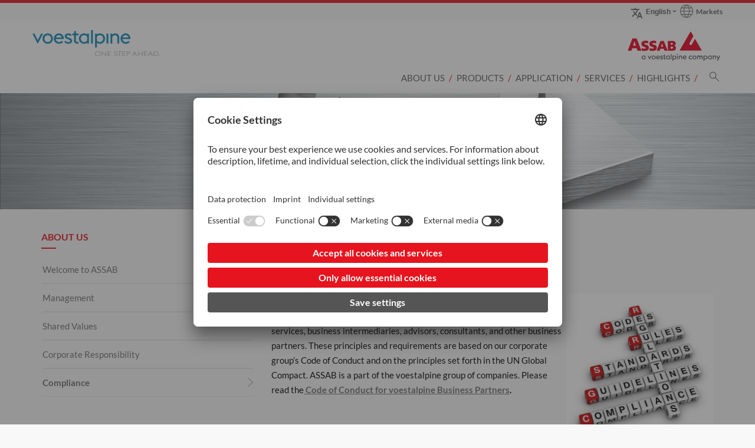

--- FILE ---
content_type: text/html; charset=UTF-8
request_url: https://www.assab.com/hongkong/en/about-us/compliance/
body_size: 13310
content:
<!DOCTYPE html>
<html lang="en-US" class="no-js no-svg">
<head>
    <meta charset="UTF-8">
        <title>Compliance - ASSAB Hong Kong</title>
    <meta charset="UTF-8">
    <meta http-equiv="X-UA-Compatible" content="IE=edge,chrome=1">
        <meta name="viewport" content="width=device-width, initial-scale=1, minimum-scale=1, maximum-scale=2.0>
    <link rel="profile" href="https://gmpg.org/xfn/11">

<script>
    const wpEnv = "production";
    window.__toCdnUrl = (filename) => {
        const assetPath = (() => {
            let assetPath = `/app/assets/dist/${wpEnv}`;
            return wpEnv === 'production'
                ? assetPath + '/8.14.9'
                : assetPath;
        })()

        const pathPrefix = new URL(window.location.href).pathname.split('/')[1]
        if (pathPrefix === 'highperformancemetals' || pathPrefix === 'specialtymetals') {
            return `${pathPrefix}/${assetPath}/${filename}`
        }
        return `${assetPath}/${filename}`
    }
</script>

        
<link rel="apple-touch-icon" sizes="180x180" href="/app/themes/wp-theme-assab-v2/assets/images/favicons/apple-touch-icon.png">
<link rel="icon" type="image/png" sizes="32x32" href="/app/themes/wp-theme-assab-v2/assets/images/favicons/favicon-32x32.png">
<link rel="icon" type="image/png" sizes="16x16" href="/app/themes/wp-theme-assab-v2/assets/images/favicons/favicon-16x16.png">
<link rel="manifest" href="/app/themes/wp-theme-assab-v2/assets/images/favicons/site.webmanifest">
<link rel="mask-icon" href="/app/themes/wp-theme-assab-v2/assets/images/favicons/safari-pinned-tab.svg" color="#e6141e">
<meta name="theme-color" content="#ffffff">
<meta name="msapplication-TileColor" content="#e6141e">
<meta name="msapplication-TileImage" content="/app/themes/wp-theme-assab-v2/assets/images/favicons/mstile-144x144.png">
<meta name="msapplication-config" content="/app/themes/wp-theme-assab-v2/assets/images/favicons/browserconfig.xml" />

<meta name='robots' content='index, follow, max-image-preview:large, max-snippet:-1, max-video-preview:-1' />
	<style>img:is([sizes="auto" i], [sizes^="auto," i]) { contain-intrinsic-size: 3000px 1500px }</style>
	<link rel="alternate" hreflang="zh-hant" href="/hongkong/zh-hant/about-us/compliance/" />
<link rel="alternate" hreflang="en" href="/hongkong/en/about-us/compliance/" />
<link rel="alternate" hreflang="x-default" href="/hongkong/en/about-us/compliance/" />
<!-- BEGIN uc code --><link rel="preconnect" href="//web.cmp.usercentrics.eu">
<link rel="preconnect" href="//api.usercentrics.eu">
<link rel="preconnect" href="//privacy-proxy.usercentrics.eu">
<link rel="preload" href="//web.cmp.usercentrics.eu/ui/loader.js" as="script">
<link rel="preload" href="//privacy-proxy.usercentrics.eu/latest/uc-block.bundle.js" as="script">
<script type="text/javascript">
    const lang = document.querySelector('html').getAttribute('lang').split('-')[0];
    const loadCmpBanner = (imprintUrl, privacyPolicyUrl) => {
        if (window.location.href === imprintUrl || window.location.href === privacyPolicyUrl) {
            window.UC_UI_SUPPRESS_CMP_DISPLAY = true;
        }
        const scriptFirst = document.getElementsByTagName('script')[0];
        const scriptEl = document.createElement('script');
        const bridgeDomainName = 'usercentrics.assab.com'.replace(/^(https?:\/\/)/i, '');
        let src = '';

        if ('1') {
            src = `https://${bridgeDomainName}/?settingsId=2yFdrfGfLyyvpQ`;
        } else {
            scriptEl.setAttribute('id', 'usercentrics-cmp');
            scriptEl.setAttribute('data-settings-id', '2yFdrfGfLyyvpQ');
            src = 'https://web.cmp.usercentrics.eu/ui/loader.js';
        }

        scriptEl.setAttribute('data-language', lang);
        scriptEl.setAttribute('src', src);
        scriptEl.setAttribute('async', '');

        scriptFirst.parentNode.insertBefore(scriptEl, scriptFirst);

        window.addEventListener('ucEvent', (event) => {
            const eventDetail = event.detail;
            if (!eventDetail || eventDetail.action === 'onInitialPageLoad') {
                return;
            }
                            if (eventDetail?.['UTM Sales Force'] === false) {
                    const optOutLiteral = `&lt;script&gt;
document.dispatchEvent(new CustomEvent(&#039;optOutUtmCookieConsent&#039;));
&lt;/script&gt;`;
                    const parsedSnippet = new DOMParser().parseFromString(optOutLiteral, 'text/html');
                    const optOutNode = document.createRange().createContextualFragment(parsedSnippet.body.textContent);
                    document.body.appendChild(optOutNode);
                }
                    });
    }

    fetch('https://api.usercentrics.eu/settings/2yFdrfGfLyyvpQ/latest/' + lang + '.json')
        .then((response) => response.json())
        .then((json) => {
            loadCmpBanner(json.imprintUrl, json.privacyPolicyUrl)
        }).catch(() => {
            loadCmpBanner('', '')
        });
</script>
<!-- Google Tag Manager -->
<script type="text/plain" data-usercentrics="Google Tag Manager">
    // Create dataLayer
    window.dataLayer = window.dataLayer || [];
    function gtag() {
        dataLayer.push(arguments);
    }
    // Set "denied" as default for both ad and analytics storage, as well as ad_user_data and ad_personalization
    gtag('consent', 'default', {
        ad_user_data: 'denied',
        ad_personalization: 'denied',
        ad_storage: 'denied',
        analytics_storage: 'denied',
        wait_for_update: 2000 // Milliseconds to wait for update
    });
    // Enable ads data redaction by default (optional)
    gtag('set', 'ads_data_redaction', true);
    // Google Tag Manager
    (function(w, d, s, l, i) {
        w[l] = w[l] || [];
        w[l].push({
            'gtm.start': new Date().getTime(),
            event: 'gtm.js'
        });
        var f = d.getElementsByTagName(s)[0],
            j = d.createElement(s),
            dl = l != 'dataLayer' ? '&l=' + l : '';
        j.async = true;
        j.src = 'https://www.googletagmanager.com/gtm.js?id=' + i + dl;
        f.parentNode.insertBefore(j,f);
    })
    (window, document, 'script', 'dataLayer', 'GTM-WGRHBBB'); // Replace with GTM ID of respective site
</script>
<!-- End Google Tag Manager --><!-- Tracking UTM Parameters -->
<script type="text/plain" data-usercentrics="UTM Sales Force">
document.dispatchEvent(new CustomEvent('optInUtmCookieConsent'));
</script><script type="text/plain" data-usercentrics="Google Maps">
if (document.getElementById('gad-map')) {
    let script = document.createElement('script');
    script.type = 'text/javascript';
    script.async = true;
    script.onload = function () {
        SteelFe.GoogleMapsApi.init(document.querySelector('.map-wrapper'));
    };
    script.src = '/app/plugins/wp-plugin-bad/public/js/gad-assab.min.js';
    document.body.appendChild(script);
}
</script><script type="text/plain" data-usercentrics="Salesforce Interaction Studio">
	document.addEventListener('DOMContentLoaded', function () {
		loadSalesforceScript();
	});
	if (document.readyState === "complete") {
		loadSalesforceScript();
	}
	function loadSalesforceScript() {
		let script = document.createElement('script');
    	script.type = 'text/javascript';
    	script.async = true;
    	script.src = '//cdn.evgnet.com/beacon/voestalpinegroup/assab_prod/scripts/evergage.min.js';
    	document.body.appendChild(script);
	}
</script><script type="text/plain" data-usercentrics="Salesforce Marketing Cloud">
    const orgId = '7328324';
	window._etmc = window._etmc || [];
	(function() {
        var sf = document.createElement("script");
        sf.type = "text/javascript"; sf.defer = true;
        sf.src = "https://" + orgId + ".collect.igodigital.com/collect.js";
        document.getElementsByTagName("head")[0].appendChild(sf);
    })();
    const body = document.querySelector('body');
    const userId = body.getAttribute('data-user-id');
    if (userId) {
	   _etmc.push(["setOrgId", orgId]);
	   _etmc.push(['setUserInfo', {'id': userId}]);
	   _etmc.push(["trackPageView"]);
	}
</script><script type="application/javascript" src="https://privacy-proxy.usercentrics.eu/latest/uc-block.bundle.js"></script>
<script type="application/javascript">
uc.blockElements({
    'S1pcEj_jZX': '.map-wrapper'
});
</script>
<!-- END uc code -->
	<!-- This site is optimized with the Yoast SEO plugin v25.9 - https://yoast.com/wordpress/plugins/seo/ -->
	<link rel="canonical" href="https://www.assab.com/hongkong/en/about-us/compliance/" />
	<script type="application/ld+json" class="yoast-schema-graph">{
	    "@context": "https://schema.org",
	    "@graph": [
	        {
	            "@type": "WebPage",
	            "@id": "/hongkong/en/about-us/compliance/",
	            "url": "https://www.assab.com/hongkong/en/about-us/compliance/",
	            "name": "Compliance - ASSAB Hong Kong",
	            "isPartOf": {
	                "@id": "/#website"
	            },
	            "datePublished": "2024-05-09T03:03:24+00:00",
	            "dateModified": "2024-05-12T17:50:54+00:00",
	            "breadcrumb": {
	                "@id": "https://www.assab.com/hongkong/en/about-us/compliance/#breadcrumb"
	            },
	            "inLanguage": "en-US",
	            "potentialAction": [
	                {
	                    "@type": "ReadAction",
	                    "target": [
	                        "https://www.assab.com/hongkong/en/about-us/compliance/"
	                    ]
	                }
	            ]
	        },
	        {
	            "@type": "BreadcrumbList",
	            "@id": "https://www.assab.com/hongkong/en/about-us/compliance/#breadcrumb",
	            "itemListElement": [
	                {
	                    "@type": "ListItem",
	                    "position": 1,
	                    "name": "About Us",
	                    "item": "/hongkong/en/about-us/"
	                },
	                {
	                    "@type": "ListItem",
	                    "position": 2,
	                    "name": "Compliance"
	                }
	            ]
	        },
	        {
	            "@type": "WebSite",
	            "@id": "/#website",
	            "url": "/",
	            "name": "ASSAB Hong Kong",
	            "description": "",
	            "potentialAction": [
	                {
	                    "@type": "SearchAction",
	                    "target": {
	                        "@type": "EntryPoint",
	                        "urlTemplate": "/?s={search_term_string}"
	                    },
	                    "query-input": {
	                        "@type": "PropertyValueSpecification",
	                        "valueRequired": true,
	                        "valueName": "search_term_string"
	                    }
	                }
	            ],
	            "inLanguage": "en-US"
	        }
	    ]
	}</script>
	<!-- / Yoast SEO plugin. -->


<link rel='dns-prefetch' href='//www.assab.com' />
<link rel='stylesheet' id='wp-block-library-css' href='https://www.assab.com/hongkong/wp-includes/css/dist/block-library/style.min.css?ver=6.8.3' type='text/css' media='all' />
<style id='filebird-block-filebird-gallery-style-inline-css' type='text/css'>
ul.filebird-block-filebird-gallery{margin:auto!important;padding:0!important;width:100%}ul.filebird-block-filebird-gallery.layout-grid{display:grid;grid-gap:20px;align-items:stretch;grid-template-columns:repeat(var(--columns),1fr);justify-items:stretch}ul.filebird-block-filebird-gallery.layout-grid li img{border:1px solid #ccc;box-shadow:2px 2px 6px 0 rgba(0,0,0,.3);height:100%;max-width:100%;-o-object-fit:cover;object-fit:cover;width:100%}ul.filebird-block-filebird-gallery.layout-masonry{-moz-column-count:var(--columns);-moz-column-gap:var(--space);column-gap:var(--space);-moz-column-width:var(--min-width);columns:var(--min-width) var(--columns);display:block;overflow:auto}ul.filebird-block-filebird-gallery.layout-masonry li{margin-bottom:var(--space)}ul.filebird-block-filebird-gallery li{list-style:none}ul.filebird-block-filebird-gallery li figure{height:100%;margin:0;padding:0;position:relative;width:100%}ul.filebird-block-filebird-gallery li figure figcaption{background:linear-gradient(0deg,rgba(0,0,0,.7),rgba(0,0,0,.3) 70%,transparent);bottom:0;box-sizing:border-box;color:#fff;font-size:.8em;margin:0;max-height:100%;overflow:auto;padding:3em .77em .7em;position:absolute;text-align:center;width:100%;z-index:2}ul.filebird-block-filebird-gallery li figure figcaption a{color:inherit}

</style>
<style id='global-styles-inline-css' type='text/css'>
:root{--wp--preset--aspect-ratio--square: 1;--wp--preset--aspect-ratio--4-3: 4/3;--wp--preset--aspect-ratio--3-4: 3/4;--wp--preset--aspect-ratio--3-2: 3/2;--wp--preset--aspect-ratio--2-3: 2/3;--wp--preset--aspect-ratio--16-9: 16/9;--wp--preset--aspect-ratio--9-16: 9/16;--wp--preset--color--black: #000000;--wp--preset--color--cyan-bluish-gray: #abb8c3;--wp--preset--color--white: #ffffff;--wp--preset--color--pale-pink: #f78da7;--wp--preset--color--vivid-red: #cf2e2e;--wp--preset--color--luminous-vivid-orange: #ff6900;--wp--preset--color--luminous-vivid-amber: #fcb900;--wp--preset--color--light-green-cyan: #7bdcb5;--wp--preset--color--vivid-green-cyan: #00d084;--wp--preset--color--pale-cyan-blue: #8ed1fc;--wp--preset--color--vivid-cyan-blue: #0693e3;--wp--preset--color--vivid-purple: #9b51e0;--wp--preset--color--base-1: #595959;;--wp--preset--color--base-2: #6f6f6e;--wp--preset--color--base-4: #ffffff;--wp--preset--color--special-1: rgb(230,20,30);;--wp--preset--color--special-2: rgb(178,22,17);;--wp--preset--gradient--vivid-cyan-blue-to-vivid-purple: linear-gradient(135deg,rgba(6,147,227,1) 0%,rgb(155,81,224) 100%);--wp--preset--gradient--light-green-cyan-to-vivid-green-cyan: linear-gradient(135deg,rgb(122,220,180) 0%,rgb(0,208,130) 100%);--wp--preset--gradient--luminous-vivid-amber-to-luminous-vivid-orange: linear-gradient(135deg,rgba(252,185,0,1) 0%,rgba(255,105,0,1) 100%);--wp--preset--gradient--luminous-vivid-orange-to-vivid-red: linear-gradient(135deg,rgba(255,105,0,1) 0%,rgb(207,46,46) 100%);--wp--preset--gradient--very-light-gray-to-cyan-bluish-gray: linear-gradient(135deg,rgb(238,238,238) 0%,rgb(169,184,195) 100%);--wp--preset--gradient--cool-to-warm-spectrum: linear-gradient(135deg,rgb(74,234,220) 0%,rgb(151,120,209) 20%,rgb(207,42,186) 40%,rgb(238,44,130) 60%,rgb(251,105,98) 80%,rgb(254,248,76) 100%);--wp--preset--gradient--blush-light-purple: linear-gradient(135deg,rgb(255,206,236) 0%,rgb(152,150,240) 100%);--wp--preset--gradient--blush-bordeaux: linear-gradient(135deg,rgb(254,205,165) 0%,rgb(254,45,45) 50%,rgb(107,0,62) 100%);--wp--preset--gradient--luminous-dusk: linear-gradient(135deg,rgb(255,203,112) 0%,rgb(199,81,192) 50%,rgb(65,88,208) 100%);--wp--preset--gradient--pale-ocean: linear-gradient(135deg,rgb(255,245,203) 0%,rgb(182,227,212) 50%,rgb(51,167,181) 100%);--wp--preset--gradient--electric-grass: linear-gradient(135deg,rgb(202,248,128) 0%,rgb(113,206,126) 100%);--wp--preset--gradient--midnight: linear-gradient(135deg,rgb(2,3,129) 0%,rgb(40,116,252) 100%);--wp--preset--font-size--small: 13px;--wp--preset--font-size--medium: 20px;--wp--preset--font-size--large: 36px;--wp--preset--font-size--x-large: 42px;--wp--preset--spacing--20: 0.44rem;--wp--preset--spacing--30: 0.67rem;--wp--preset--spacing--40: 1rem;--wp--preset--spacing--50: 1.5rem;--wp--preset--spacing--60: 2.25rem;--wp--preset--spacing--70: 3.38rem;--wp--preset--spacing--80: 5.06rem;--wp--preset--shadow--natural: 6px 6px 9px rgba(0, 0, 0, 0.2);--wp--preset--shadow--deep: 12px 12px 50px rgba(0, 0, 0, 0.4);--wp--preset--shadow--sharp: 6px 6px 0px rgba(0, 0, 0, 0.2);--wp--preset--shadow--outlined: 6px 6px 0px -3px rgba(255, 255, 255, 1), 6px 6px rgba(0, 0, 0, 1);--wp--preset--shadow--crisp: 6px 6px 0px rgba(0, 0, 0, 1);}.wp-block-group{--wp--preset--color--background-base: #f8f8f8;--wp--preset--color--background-white: #ffffff;}:root { --wp--style--global--content-size: 1040px;--wp--style--global--wide-size: 1040px; }:where(body) { margin: 0; }.wp-site-blocks > .alignleft { float: left; margin-right: 2em; }.wp-site-blocks > .alignright { float: right; margin-left: 2em; }.wp-site-blocks > .aligncenter { justify-content: center; margin-left: auto; margin-right: auto; }:where(.wp-site-blocks) > * { margin-block-start: 1.5em; margin-block-end: 0; }:where(.wp-site-blocks) > :first-child { margin-block-start: 0; }:where(.wp-site-blocks) > :last-child { margin-block-end: 0; }:root { --wp--style--block-gap: 1.5em; }:root :where(.is-layout-flow) > :first-child{margin-block-start: 0;}:root :where(.is-layout-flow) > :last-child{margin-block-end: 0;}:root :where(.is-layout-flow) > *{margin-block-start: 1.5em;margin-block-end: 0;}:root :where(.is-layout-constrained) > :first-child{margin-block-start: 0;}:root :where(.is-layout-constrained) > :last-child{margin-block-end: 0;}:root :where(.is-layout-constrained) > *{margin-block-start: 1.5em;margin-block-end: 0;}:root :where(.is-layout-flex){gap: 1.5em;}:root :where(.is-layout-grid){gap: 1.5em;}.is-layout-flow > .alignleft{float: left;margin-inline-start: 0;margin-inline-end: 2em;}.is-layout-flow > .alignright{float: right;margin-inline-start: 2em;margin-inline-end: 0;}.is-layout-flow > .aligncenter{margin-left: auto !important;margin-right: auto !important;}.is-layout-constrained > .alignleft{float: left;margin-inline-start: 0;margin-inline-end: 2em;}.is-layout-constrained > .alignright{float: right;margin-inline-start: 2em;margin-inline-end: 0;}.is-layout-constrained > .aligncenter{margin-left: auto !important;margin-right: auto !important;}.is-layout-constrained > :where(:not(.alignleft):not(.alignright):not(.alignfull)){max-width: var(--wp--style--global--content-size);margin-left: auto !important;margin-right: auto !important;}.is-layout-constrained > .alignwide{max-width: var(--wp--style--global--wide-size);}body .is-layout-flex{display: flex;}.is-layout-flex{flex-wrap: wrap;align-items: center;}.is-layout-flex > :is(*, div){margin: 0;}body .is-layout-grid{display: grid;}.is-layout-grid > :is(*, div){margin: 0;}body{padding-top: 0px;padding-right: 0px;padding-bottom: 0px;padding-left: 0px;}a:where(:not(.wp-element-button)){text-decoration: underline;}:root :where(.wp-element-button, .wp-block-button__link){background-color: #32373c;border-width: 0;color: #fff;font-family: inherit;font-size: inherit;line-height: inherit;padding: calc(0.667em + 2px) calc(1.333em + 2px);text-decoration: none;}.has-black-color{color: var(--wp--preset--color--black) !important;}.has-cyan-bluish-gray-color{color: var(--wp--preset--color--cyan-bluish-gray) !important;}.has-white-color{color: var(--wp--preset--color--white) !important;}.has-pale-pink-color{color: var(--wp--preset--color--pale-pink) !important;}.has-vivid-red-color{color: var(--wp--preset--color--vivid-red) !important;}.has-luminous-vivid-orange-color{color: var(--wp--preset--color--luminous-vivid-orange) !important;}.has-luminous-vivid-amber-color{color: var(--wp--preset--color--luminous-vivid-amber) !important;}.has-light-green-cyan-color{color: var(--wp--preset--color--light-green-cyan) !important;}.has-vivid-green-cyan-color{color: var(--wp--preset--color--vivid-green-cyan) !important;}.has-pale-cyan-blue-color{color: var(--wp--preset--color--pale-cyan-blue) !important;}.has-vivid-cyan-blue-color{color: var(--wp--preset--color--vivid-cyan-blue) !important;}.has-vivid-purple-color{color: var(--wp--preset--color--vivid-purple) !important;}.has-base-1-color{color: var(--wp--preset--color--base-1) !important;}.has-base-2-color{color: var(--wp--preset--color--base-2) !important;}.has-base-4-color{color: var(--wp--preset--color--base-4) !important;}.has-special-1-color{color: var(--wp--preset--color--special-1) !important;}.has-special-2-color{color: var(--wp--preset--color--special-2) !important;}.has-black-background-color{background-color: var(--wp--preset--color--black) !important;}.has-cyan-bluish-gray-background-color{background-color: var(--wp--preset--color--cyan-bluish-gray) !important;}.has-white-background-color{background-color: var(--wp--preset--color--white) !important;}.has-pale-pink-background-color{background-color: var(--wp--preset--color--pale-pink) !important;}.has-vivid-red-background-color{background-color: var(--wp--preset--color--vivid-red) !important;}.has-luminous-vivid-orange-background-color{background-color: var(--wp--preset--color--luminous-vivid-orange) !important;}.has-luminous-vivid-amber-background-color{background-color: var(--wp--preset--color--luminous-vivid-amber) !important;}.has-light-green-cyan-background-color{background-color: var(--wp--preset--color--light-green-cyan) !important;}.has-vivid-green-cyan-background-color{background-color: var(--wp--preset--color--vivid-green-cyan) !important;}.has-pale-cyan-blue-background-color{background-color: var(--wp--preset--color--pale-cyan-blue) !important;}.has-vivid-cyan-blue-background-color{background-color: var(--wp--preset--color--vivid-cyan-blue) !important;}.has-vivid-purple-background-color{background-color: var(--wp--preset--color--vivid-purple) !important;}.has-base-1-background-color{background-color: var(--wp--preset--color--base-1) !important;}.has-base-2-background-color{background-color: var(--wp--preset--color--base-2) !important;}.has-base-4-background-color{background-color: var(--wp--preset--color--base-4) !important;}.has-special-1-background-color{background-color: var(--wp--preset--color--special-1) !important;}.has-special-2-background-color{background-color: var(--wp--preset--color--special-2) !important;}.has-black-border-color{border-color: var(--wp--preset--color--black) !important;}.has-cyan-bluish-gray-border-color{border-color: var(--wp--preset--color--cyan-bluish-gray) !important;}.has-white-border-color{border-color: var(--wp--preset--color--white) !important;}.has-pale-pink-border-color{border-color: var(--wp--preset--color--pale-pink) !important;}.has-vivid-red-border-color{border-color: var(--wp--preset--color--vivid-red) !important;}.has-luminous-vivid-orange-border-color{border-color: var(--wp--preset--color--luminous-vivid-orange) !important;}.has-luminous-vivid-amber-border-color{border-color: var(--wp--preset--color--luminous-vivid-amber) !important;}.has-light-green-cyan-border-color{border-color: var(--wp--preset--color--light-green-cyan) !important;}.has-vivid-green-cyan-border-color{border-color: var(--wp--preset--color--vivid-green-cyan) !important;}.has-pale-cyan-blue-border-color{border-color: var(--wp--preset--color--pale-cyan-blue) !important;}.has-vivid-cyan-blue-border-color{border-color: var(--wp--preset--color--vivid-cyan-blue) !important;}.has-vivid-purple-border-color{border-color: var(--wp--preset--color--vivid-purple) !important;}.has-base-1-border-color{border-color: var(--wp--preset--color--base-1) !important;}.has-base-2-border-color{border-color: var(--wp--preset--color--base-2) !important;}.has-base-4-border-color{border-color: var(--wp--preset--color--base-4) !important;}.has-special-1-border-color{border-color: var(--wp--preset--color--special-1) !important;}.has-special-2-border-color{border-color: var(--wp--preset--color--special-2) !important;}.has-vivid-cyan-blue-to-vivid-purple-gradient-background{background: var(--wp--preset--gradient--vivid-cyan-blue-to-vivid-purple) !important;}.has-light-green-cyan-to-vivid-green-cyan-gradient-background{background: var(--wp--preset--gradient--light-green-cyan-to-vivid-green-cyan) !important;}.has-luminous-vivid-amber-to-luminous-vivid-orange-gradient-background{background: var(--wp--preset--gradient--luminous-vivid-amber-to-luminous-vivid-orange) !important;}.has-luminous-vivid-orange-to-vivid-red-gradient-background{background: var(--wp--preset--gradient--luminous-vivid-orange-to-vivid-red) !important;}.has-very-light-gray-to-cyan-bluish-gray-gradient-background{background: var(--wp--preset--gradient--very-light-gray-to-cyan-bluish-gray) !important;}.has-cool-to-warm-spectrum-gradient-background{background: var(--wp--preset--gradient--cool-to-warm-spectrum) !important;}.has-blush-light-purple-gradient-background{background: var(--wp--preset--gradient--blush-light-purple) !important;}.has-blush-bordeaux-gradient-background{background: var(--wp--preset--gradient--blush-bordeaux) !important;}.has-luminous-dusk-gradient-background{background: var(--wp--preset--gradient--luminous-dusk) !important;}.has-pale-ocean-gradient-background{background: var(--wp--preset--gradient--pale-ocean) !important;}.has-electric-grass-gradient-background{background: var(--wp--preset--gradient--electric-grass) !important;}.has-midnight-gradient-background{background: var(--wp--preset--gradient--midnight) !important;}.has-small-font-size{font-size: var(--wp--preset--font-size--small) !important;}.has-medium-font-size{font-size: var(--wp--preset--font-size--medium) !important;}.has-large-font-size{font-size: var(--wp--preset--font-size--large) !important;}.has-x-large-font-size{font-size: var(--wp--preset--font-size--x-large) !important;}.wp-block-group.has-background-base-color{color: var(--wp--preset--color--background-base) !important;}.wp-block-group.has-background-white-color{color: var(--wp--preset--color--background-white) !important;}.wp-block-group.has-background-base-background-color{background-color: var(--wp--preset--color--background-base) !important;}.wp-block-group.has-background-white-background-color{background-color: var(--wp--preset--color--background-white) !important;}.wp-block-group.has-background-base-border-color{border-color: var(--wp--preset--color--background-base) !important;}.wp-block-group.has-background-white-border-color{border-color: var(--wp--preset--color--background-white) !important;}
:root :where(.wp-block-pullquote){font-size: 1.5em;line-height: 1.6;}
</style>
<link rel='stylesheet' id='voestalpine-brand-master-css' href='https://www.assab.com/app/mu-plugins/wp-plugin-common//public/css/voestalpine-brand-master-public.css?ver=8.14.9' type='text/css' media='all' />
<link rel='stylesheet' id='contact-form-7-css' href='https://www.assab.com/app/plugins/contact-form-7/includes/css/styles.css?ver=6.1.3' type='text/css' media='all' />
<link rel='stylesheet' id='cms-navigation-style-base-css' href='https://www.assab.com/app/plugins/wpml-cms-nav/res/css/cms-navigation-base.css?ver=1.5.6' type='text/css' media='screen' />
<link rel='stylesheet' id='cms-navigation-style-css' href='https://www.assab.com/app/plugins/wpml-cms-nav/res/css/cms-navigation.css?ver=1.5.6' type='text/css' media='screen' />
<link rel='stylesheet' id='wp-theme-assab-v2-style-css' href='https://www.assab.com/app/themes/wp-theme-assab-v2/assets/css/style.css?ver=8.14.9' type='text/css' media='all' />
<link rel='stylesheet' id='wp-theme-assab-v2-vue-styles-css' href='https://www.assab.com/app/themes/wp-theme-assab-v2/assets/css/style-assab.css?ver=8.14.9' type='text/css' media='all' />
<script type="text/javascript" id="wpml-cookie-js-extra">
/* <![CDATA[ */
var wpml_cookies = {"wp-wpml_current_language":{"value":"en","expires":1,"path":"\/"}};
var wpml_cookies = {"wp-wpml_current_language":{"value":"en","expires":1,"path":"\/"}};
var wpml_cookies = {"wp-wpml_current_language":{"value":"en","expires":1,"path":"\/"}};
/* ]]> */
</script>
<script type="text/javascript" src="https://www.assab.com/app/plugins/sitepress-multilingual-cms/res/js/cookies/language-cookie.js?ver=485900" id="wpml-cookie-js" defer="defer" data-wp-strategy="defer"></script>
<script type="text/javascript" src="https://www.assab.com/hongkong/wp-includes/js/jquery/jquery.min.js?ver=3.7.1" id="jquery-core-js"></script>
<script type="text/javascript" src="https://www.assab.com/hongkong/wp-includes/js/jquery/jquery-migrate.min.js?ver=3.4.1" id="jquery-migrate-js"></script>

<link rel='shortlink' href='https://www.assab.com/hongkong/en/?p=81' />
<meta name="generator" content="WPML ver:4.8.5 stt:59,61,1,25,28,29,52,57;" />

</head>
<body class="wp-singular page-template page-template-page-navigation page-template-page-navigation-php page page-id-81 page-child parent-pageid-74 wp-theme-wp-theme-vabasic wp-child-theme-wp-theme-assab-v2 body-lang-en"
      data-urlprefix="https://www.assab.com/hongkong/en"     data-locale="en_US"
                                                data-page-type="on-page-navigation"
      data-blog-id="204"
      data-theme="wp-theme-assab-v2"
      id="pageTop">


    <header>
    <div class="container">
        <div class="meta-navigation  d-none d-lg-block d-xl-block">
            <div class="row">
                <div class="col-12">
                    <nav class="navbar-meta navbar-meta-2">
                                                    <div class="language-navigation dropdown">
        <button href="#"
                class="dropdown-toggle"
                type="button"
                id="language-navigation-desktop"
                data-bs-toggle="dropdown"
                aria-haspopup="true"
                aria-expanded="true"
                aria-label="Language Switch Subnav">
                                                                            <span class="on-icon-language-switch" aria-hidden="true"></span>English
                                    </button>
                    <ul class="dropdown-menu dropdown-menu-right" aria-labelledby="language-navigation-desktop">
                                                            <li>
                            <a href="/hongkong/zh-hant/about-us/compliance/"
                               hreflang="Zh-hant"
                               aria-label="繁體中文">繁體中文
                            </a>
                        </li>
                                                                                    </ul>
            </div>
                        
    <div id="container-market-switch" class="globe-navigation market-switch">
        <a href="/hongkong/en/markets/"  id="globe-navigation">
            <i class="icon icon-globe-2" aria-hidden="true"></i>
            <span class="title">Markets</span>
            <span class="visually-hidden">Go to Markets page</span>
        </a>
    </div>
                        <div id="dsf-header-desktop-wrapper" data-child-theme-name="wp-theme-assab-v2"><desktop-header></desktop-header></div>                    </nav>
                </div>
            </div>
        </div>
        <div class="header-logos backgroundcolor5">
            <div class="row row-centered">
                <div class="col-12 d-flex">
                    <div id="logo">
    <a href="https://www.assab.com/hongkong/en/"
        aria-label="Go to Startpage" target="_self">
        <span>Voestalpine</span>
    </a>
</div>
<div id="company-logo">
    <div class="content">
        <a href="https://www.assab.com/hongkong/en/" class="company-logo" aria-label="Go to Startpage"></a>
    </div>
</div>
                </div>
            </div>
        </div>
        <div class="mobile-meta-navigation">
            <div class="row row-centered">
                <div class="col-12">
                    <div class="navigation-wrapper">
                        <nav class="navbar navbar-expand-lg">
    <div class="container ">
        <button id="main-nav-icon"
                class="navbar-toggler collapsed"
                type="button"
                data-bs-toggle="collapse"
                data-bs-target="#mainNavigation"
                aria-controls="mainNavigation"
                aria-expanded="false"
                aria-label="Toggle Navigation">
            <span class="icon-bar-wrapper">
                <span class="icon-bar"></span>
                <span class="icon-bar"></span>
                <span class="icon-bar"></span>
            </span>
            <span class="icon icon-cross"></span>
        </button>
        <div class="collapse navbar-collapse" id="mainNavigation">
            <ul id="menu" class="nav navbar-nav navbar-mega-menu">
                                                                            <li class="nav-item dropdown">
                            <a title="About Us"
                               id="dropdown-102"
                               data-bs-toggle="dropdown"
                               class="about">
                                <span>About Us</span>
                                <span class="arrow-down" aria-hidden="true"></span>
                            </a>
                                                            <div class="dropdown-menu dark-container"
                                     aria-labelledby="dropdown-102"
                                     aria-expanded="false">
                                    <div class="dark-container-inner">
                                        <div class="container">
                                            <div class="row">
                                                <div class="col-md-5 col-sm-5 d-none d-sm-none d-md-none d-lg-block">
                                                    <div class="h2">About Us</div>
                                                </div>
                                                <div class="col-lg-5 offset-lg-2 col-12">
                                                    <ul class="nav nav-mega-menu " role="menu">
                                                                                                                    <li>
                                                                <a title="Welcome to ASSAB"
                                                                    aria-label="Welcome to ASSAB"
                                                                    href="/hongkong/en/about-us/welcome-to-assab/"
                                                                    target="_self"
                                                                    class="dropdown-item">
                                                                    Welcome to ASSAB
                                                                </a>
                                                                                                                            </li>
                                                                                                                    <li>
                                                                <a title="Management"
                                                                    aria-label="Management"
                                                                    href="/hongkong/en/about-us/management/"
                                                                    target="_self"
                                                                    class="dropdown-item">
                                                                    Management
                                                                </a>
                                                                                                                            </li>
                                                                                                                    <li>
                                                                <a title="Shared Values"
                                                                    aria-label="Shared Values"
                                                                    href="/hongkong/en/about-us/shared-values/"
                                                                    target="_self"
                                                                    class="dropdown-item">
                                                                    Shared Values
                                                                </a>
                                                                                                                            </li>
                                                                                                                    <li>
                                                                <a title="Corporate Responsibility"
                                                                    aria-label="Corporate Responsibility"
                                                                    href="/hongkong/en/about-us/corporate-responsibility/"
                                                                    target="_self"
                                                                    class="dropdown-item">
                                                                    Corporate Responsibility
                                                                </a>
                                                                                                                            </li>
                                                                                                                    <li>
                                                                <a title="Compliance"
                                                                    aria-label="Compliance"
                                                                    href="/hongkong/en/about-us/compliance/"
                                                                    target="_self"
                                                                    class="dropdown-item">
                                                                    Compliance
                                                                </a>
                                                                                                                            </li>
                                                                                                            </ul>
                                                </div>
                                            </div>
                                        </div>
                                    </div>
                                </div>
                                                    </li>
                                                                                <li class="nav-item dropdown">
                            <a title="Products"
                               id="dropdown-122"
                               data-bs-toggle="dropdown"
                               class="about">
                                <span>Products</span>
                                <span class="arrow-down" aria-hidden="true"></span>
                            </a>
                                                            <div class="dropdown-menu dark-container"
                                     aria-labelledby="dropdown-122"
                                     aria-expanded="false">
                                    <div class="dark-container-inner">
                                        <div class="container">
                                            <div class="row">
                                                <div class="col-md-5 col-sm-5 d-none d-sm-none d-md-none d-lg-block">
                                                    <div class="h2">Products</div>
                                                </div>
                                                <div class="col-lg-5 offset-lg-2 col-12">
                                                    <ul class="nav nav-mega-menu " role="menu">
                                                                                                                    <li>
                                                                <a title="Hot Work Tool Steel"
                                                                    aria-label="Hot Work Tool Steel"
                                                                    href="/hongkong/en/product-category/hot-work-tool-steel/"
                                                                    target="_self"
                                                                    class="dropdown-item">
                                                                    Hot Work Tool Steel
                                                                </a>
                                                                                                                            </li>
                                                                                                                    <li>
                                                                <a title="Cold Work Tool Steel"
                                                                    aria-label="Cold Work Tool Steel"
                                                                    href="/hongkong/en/product-category/cold-work-tool-steel/"
                                                                    target="_self"
                                                                    class="dropdown-item">
                                                                    Cold Work Tool Steel
                                                                </a>
                                                                                                                            </li>
                                                                                                                    <li>
                                                                <a title="Plastic Moulding Tool Steel"
                                                                    aria-label="Plastic Moulding Tool Steel"
                                                                    href="/hongkong/en/product-category/plastic-moulding-tool-steel/"
                                                                    target="_self"
                                                                    class="dropdown-item">
                                                                    Plastic Moulding Tool Steel
                                                                </a>
                                                                                                                            </li>
                                                                                                                    <li>
                                                                <a title="Strip Steel"
                                                                    aria-label="Strip Steel"
                                                                    href="/hongkong/en/product-category/strip-steel/"
                                                                    target="_self"
                                                                    class="dropdown-item">
                                                                    Strip Steel
                                                                </a>
                                                                                                                            </li>
                                                                                                                    <li>
                                                                <a title="Machinery Steel"
                                                                    aria-label="Machinery Steel"
                                                                    href="/hongkong/en/product-category/machinery-steel/"
                                                                    target="_self"
                                                                    class="dropdown-item">
                                                                    Machinery Steel
                                                                </a>
                                                                                                                            </li>
                                                                                                                    <li>
                                                                <a title="Other products"
                                                                    aria-label="Other products"
                                                                    href="/hongkong/en/product-category/other-products/"
                                                                    target="_self"
                                                                    class="dropdown-item">
                                                                    Other products
                                                                </a>
                                                                                                                            </li>
                                                                                                                    <li>
                                                                <a title="DOWNLOADS"
                                                                    aria-label="DOWNLOADS"
                                                                    href="/hongkong/en/downloads/"
                                                                    target="_self"
                                                                    class="dropdown-item">
                                                                    DOWNLOADS
                                                                </a>
                                                                                                                            </li>
                                                                                                            </ul>
                                                </div>
                                            </div>
                                        </div>
                                    </div>
                                </div>
                                                    </li>
                                                                                <li class="nav-item dropdown">
                            <a title="Application"
                               id="dropdown-355"
                               data-bs-toggle="dropdown"
                               class="about">
                                <span>Application</span>
                                <span class="arrow-down" aria-hidden="true"></span>
                            </a>
                                                            <div class="dropdown-menu dark-container"
                                     aria-labelledby="dropdown-355"
                                     aria-expanded="false">
                                    <div class="dark-container-inner">
                                        <div class="container">
                                            <div class="row">
                                                <div class="col-md-5 col-sm-5 d-none d-sm-none d-md-none d-lg-block">
                                                    <div class="h2">Application</div>
                                                </div>
                                                <div class="col-lg-5 offset-lg-2 col-12">
                                                    <ul class="nav nav-mega-menu column-list" role="menu">
                                                                                                                    <li>
                                                                <a title="Blanking"
                                                                    aria-label="Blanking"
                                                                    href="/hongkong/en/applications/blanking/"
                                                                    target="_self"
                                                                    class="dropdown-item">
                                                                    Blanking
                                                                </a>
                                                                                                                            </li>
                                                                                                                    <li>
                                                                <a title="Blow moulding"
                                                                    aria-label="Blow moulding"
                                                                    href="/hongkong/en/applications/blow-moulding/"
                                                                    target="_self"
                                                                    class="dropdown-item">
                                                                    Blow moulding
                                                                </a>
                                                                                                                            </li>
                                                                                                                    <li>
                                                                <a title="Cold drawing"
                                                                    aria-label="Cold drawing"
                                                                    href="/hongkong/en/applications/cold-drawing/"
                                                                    target="_self"
                                                                    class="dropdown-item">
                                                                    Cold drawing
                                                                </a>
                                                                                                                            </li>
                                                                                                                    <li>
                                                                <a title="Cold Extrusion (Metal)"
                                                                    aria-label="Cold Extrusion (Metal)"
                                                                    href="/hongkong/en/applications/cold-extrusion-metal/"
                                                                    target="_self"
                                                                    class="dropdown-item">
                                                                    Cold Extrusion (Metal)
                                                                </a>
                                                                                                                            </li>
                                                                                                                    <li>
                                                                <a title="Cold Forging"
                                                                    aria-label="Cold Forging"
                                                                    href="/hongkong/en/applications/cold-forging/"
                                                                    target="_self"
                                                                    class="dropdown-item">
                                                                    Cold Forging
                                                                </a>
                                                                                                                            </li>
                                                                                                                    <li>
                                                                <a title="Cold Forming"
                                                                    aria-label="Cold Forming"
                                                                    href="/hongkong/en/applications/cold-forming/"
                                                                    target="_self"
                                                                    class="dropdown-item">
                                                                    Cold Forming
                                                                </a>
                                                                                                                            </li>
                                                                                                                    <li>
                                                                <a title="Cold Rolling"
                                                                    aria-label="Cold Rolling"
                                                                    href="/hongkong/en/applications/cold-rolling/"
                                                                    target="_self"
                                                                    class="dropdown-item">
                                                                    Cold Rolling
                                                                </a>
                                                                                                                            </li>
                                                                                                                    <li>
                                                                <a title="Compression Moulding"
                                                                    aria-label="Compression Moulding"
                                                                    href="/hongkong/en/applications/compression-moulding/"
                                                                    target="_self"
                                                                    class="dropdown-item">
                                                                    Compression Moulding
                                                                </a>
                                                                                                                            </li>
                                                                                                                    <li>
                                                                <a title="Die Casting"
                                                                    aria-label="Die Casting"
                                                                    href="/hongkong/en/applications/die-casting/"
                                                                    target="_self"
                                                                    class="dropdown-item">
                                                                    Die Casting
                                                                </a>
                                                                                                                            </li>
                                                                                                                    <li>
                                                                <a title="Extrusion (Plastics)"
                                                                    aria-label="Extrusion (Plastics)"
                                                                    href="/hongkong/en/applications/extrusion-plastics/"
                                                                    target="_self"
                                                                    class="dropdown-item">
                                                                    Extrusion (Plastics)
                                                                </a>
                                                                                                                            </li>
                                                                                                                    <li>
                                                                <a title="Fine Blanking"
                                                                    aria-label="Fine Blanking"
                                                                    href="/hongkong/en/applications/fine-blanking/"
                                                                    target="_self"
                                                                    class="dropdown-item">
                                                                    Fine Blanking
                                                                </a>
                                                                                                                            </li>
                                                                                                                    <li>
                                                                <a title="Hot Forging"
                                                                    aria-label="Hot Forging"
                                                                    href="/hongkong/en/applications/hot-forging/"
                                                                    target="_self"
                                                                    class="dropdown-item">
                                                                    Hot Forging
                                                                </a>
                                                                                                                            </li>
                                                                                                                    <li>
                                                                <a title="Hot extrusion (Metal)"
                                                                    aria-label="Hot extrusion (Metal)"
                                                                    href="/hongkong/en/applications/hot-extrusion-metal/"
                                                                    target="_self"
                                                                    class="dropdown-item">
                                                                    Hot extrusion (Metal)
                                                                </a>
                                                                                                                            </li>
                                                                                                                    <li>
                                                                <a title="Hot Stamping"
                                                                    aria-label="Hot Stamping"
                                                                    href="/hongkong/en/applications/hot-stamping/"
                                                                    target="_self"
                                                                    class="dropdown-item">
                                                                    Hot Stamping
                                                                </a>
                                                                                                                            </li>
                                                                                                                    <li>
                                                                <a title="Injection Moulding"
                                                                    aria-label="Injection Moulding"
                                                                    href="/hongkong/en/applications/injection-moulding/"
                                                                    target="_self"
                                                                    class="dropdown-item">
                                                                    Injection Moulding
                                                                </a>
                                                                                                                            </li>
                                                                                                                    <li>
                                                                <a title="Powder Compacting"
                                                                    aria-label="Powder Compacting"
                                                                    href="/hongkong/en/applications/powder-compacting/"
                                                                    target="_self"
                                                                    class="dropdown-item">
                                                                    Powder Compacting
                                                                </a>
                                                                                                                            </li>
                                                                                                                    <li>
                                                                <a title="Shearing (Industry Knives)"
                                                                    aria-label="Shearing (Industry Knives)"
                                                                    href="/hongkong/en/applications/shearing-industry-knives/"
                                                                    target="_self"
                                                                    class="dropdown-item">
                                                                    Shearing (Industry Knives)
                                                                </a>
                                                                                                                            </li>
                                                                                                                    <li>
                                                                <a title="Transfer Moulding"
                                                                    aria-label="Transfer Moulding"
                                                                    href="/hongkong/en/applications/transfer-moulding/"
                                                                    target="_self"
                                                                    class="dropdown-item">
                                                                    Transfer Moulding
                                                                </a>
                                                                                                                            </li>
                                                                                                            </ul>
                                                </div>
                                            </div>
                                        </div>
                                    </div>
                                </div>
                                                    </li>
                                                                                <li class="nav-item dropdown">
                            <a title="Services"
                               id="dropdown-279"
                               data-bs-toggle="dropdown"
                               class="about">
                                <span>Services</span>
                                <span class="arrow-down" aria-hidden="true"></span>
                            </a>
                                                            <div class="dropdown-menu dark-container"
                                     aria-labelledby="dropdown-279"
                                     aria-expanded="false">
                                    <div class="dark-container-inner">
                                        <div class="container">
                                            <div class="row">
                                                <div class="col-md-5 col-sm-5 d-none d-sm-none d-md-none d-lg-block">
                                                    <div class="h2">Services</div>
                                                </div>
                                                <div class="col-lg-5 offset-lg-2 col-12">
                                                    <ul class="nav nav-mega-menu " role="menu">
                                                                                                                    <li>
                                                                <a title="Heat Treatment"
                                                                    aria-label="Heat Treatment"
                                                                    href="/hongkong/en/services/heat-treatment/"
                                                                    target="_self"
                                                                    class="dropdown-item">
                                                                    Heat Treatment
                                                                </a>
                                                                                                                            </li>
                                                                                                                    <li>
                                                                <a title="Machining"
                                                                    aria-label="Machining"
                                                                    href="/hongkong/en/services/machining/"
                                                                    target="_self"
                                                                    class="dropdown-item">
                                                                    Machining
                                                                </a>
                                                                                                                            </li>
                                                                                                                    <li>
                                                                <a title="Surface Treatment"
                                                                    aria-label="Surface Treatment"
                                                                    href="/hongkong/en/services/surface-treatment/"
                                                                    target="_self"
                                                                    class="dropdown-item">
                                                                    Surface Treatment
                                                                </a>
                                                                                                                                    <ul class="nav nav-mega-menu d-lg-none" role="menu">
                                                                                                                                                    <li>
                                                                                <a title="ABP"
                                                                                   aria-label="ABP"
                                                                                   href="/hongkong/en/services/surface-treatment/abp/"
                                                                                   target="_self"
                                                                                   class="dropdown-item">
                                                                                    ABP
                                                                                </a>
                                                                            </li>
                                                                                                                                                    <li>
                                                                                <a title="Nitriding and Nitrocarburising"
                                                                                   aria-label="Nitriding and Nitrocarburising"
                                                                                   href="/hongkong/en/services/surface-treatment/nitriding-and-nitrocarburising/"
                                                                                   target="_self"
                                                                                   class="dropdown-item">
                                                                                    Nitriding and Nitrocarburising
                                                                                </a>
                                                                            </li>
                                                                                                                                                    <li>
                                                                                <a title="Potential-Controlled Nitriding, Nitrocarburising and Oxidation"
                                                                                   aria-label="Potential-Controlled Nitriding, Nitrocarburising and Oxidation"
                                                                                   href="/hongkong/en/services/surface-treatment/potential-controlled-nitriding-nitrocarburising-and-oxidation/"
                                                                                   target="_self"
                                                                                   class="dropdown-item">
                                                                                    Potential-Controlled Nitriding, Nitrocarburising and Oxidation
                                                                                </a>
                                                                            </li>
                                                                                                                                            </ul>
                                                                                                                            </li>
                                                                                                                    <li>
                                                                <a title="Additive Manufacturing"
                                                                    aria-label="Additive Manufacturing"
                                                                    href="/hongkong/en/services/additive-manufacturing/"
                                                                    target="_self"
                                                                    class="dropdown-item">
                                                                    Additive Manufacturing
                                                                </a>
                                                                                                                            </li>
                                                                                                                    <li>
                                                                <a title="Surface Coating"
                                                                    aria-label="Surface Coating"
                                                                    href="/hongkong/en/services/surface-coating/"
                                                                    target="_self"
                                                                    class="dropdown-item">
                                                                    Surface Coating
                                                                </a>
                                                                                                                            </li>
                                                                                                                    <li>
                                                                <a title="Consultancy and Technical Support"
                                                                    aria-label="Consultancy and Technical Support"
                                                                    href="/hongkong/en/services/consultancy-and-technical-support/"
                                                                    target="_self"
                                                                    class="dropdown-item">
                                                                    Consultancy and Technical Support
                                                                </a>
                                                                                                                            </li>
                                                                                                                    <li>
                                                                <a title="Global Solutions"
                                                                    aria-label="Global Solutions"
                                                                    href="/hongkong/en/services/global-solutions/"
                                                                    target="_self"
                                                                    class="dropdown-item">
                                                                    Global Solutions
                                                                </a>
                                                                                                                            </li>
                                                                                                            </ul>
                                                </div>
                                            </div>
                                        </div>
                                    </div>
                                </div>
                                                    </li>
                                                                                <li class="nav-item">
                            <a title="Highlights"
                                aria-label="Highlights"
                                href="/hongkong/en/highlights/"
                                target="_self"
                                class="worldwide">
                                Highlights
                            </a>
                        </li>
                                                                    <li class="nav-item dropdown language-navigation d-lg-none">
                    <a id="language-navigation-mobile" data-bs-toggle="dropdown" aria-haspopup="true" aria-expanded="true">
    <span class="on-icon-language-switch" aria-hidden="true"></span>
                                    <span>English</span>
                <span class="arrow-down"></span>
</a>
    <div class="dropdown-menu dark-container" aria-labelledby="language-navigation-mobile" aria-expanded="false">
        <div class="dark-container-inner">
            <div class="container">
                <div class="row">
                    <div class="col-lg-5 offset-lg-2 col-12">
                        <ul class="nav nav-mega-menu" aria-labelledby="language-navigation-mobile">
                                                                                                <li>
                                        <a href="/hongkong/zh-hant/about-us/compliance/"
                                           hreflang="Zh-hant"
                                           aria-label="繁體中文">繁體中文
                                        </a>
                                    </li>
                                                                                                                                                </ul>
                    </div>
                </div>
            </div>
        </div>
    </div>
                </li>
                
    <li class="nav-item d-lg-none market-switch" data-child-theme-name="wp-theme-assab-v2">
        <div class="globe-navigation">
            <a href= "/hongkong/en/markets/" id="globe-navigation-mobile">
                <i class="icon icon-globe-2" aria-hidden="true"></i>
                <span>Markets</span>
                <span class="visually-hidden">Go to Markets page</span>
            </a>
        </div>
    </li>
                <div id="dsf-header-desktop-wrapper" data-child-theme-name="wp-theme-assab-v2"><desktop-header></desktop-header></div>            </ul>
        </div>
    </div>
</nav>
                        <div class="searchbox d-lg-inline-block">
    <button class="search-trigger"
            type="button"
            aria-label="Search"
            aria-expanded="false">
        <span class="icon-magnifier" aria-hidden="true"></span>
    </button>
    <div class="boxsearch animation_fade_in_top" aria-hidden="true">
        <form role="search" method="get" class="search-form" action="https://www.assab.com/hongkong/en/" novalidate="novalidate">
            <div class="form-floating">
                <input type="search" name="s" class="form-control" id="floatingInput2" placeholder="Search">
                <label for="floatingInput2">Search</label>
            </div>
            <button class="search-close" type="button" aria-label="_x('Close Search Form', 'Navigation', 'va-assab')" aria-expanded="true">
                <span class="on-shopicon-close" aria-hidden="true"></span>
            </button>
        </form>
    </div>
</div>
                        <div id="dsf-header-mobile-wrapper" data-child-theme-name="wp-theme-assab-v2" class="d-lg-none"><mobile-header></mobile-header></div>                    </div>
                </div>
            </div>
        </div>
    </div>
</header>

                <main>
                    <div class="header-image">
    <img src="/app/uploads/sites/199/2024/04/Logo_banner_steelgrain_right.png" width="1920" height="283" alt="ASSAB logo in a steel grain style" loading="lazy" />
</div>
                        <div class="container">
            <div class="row">
                <div class="col-md-4 d-none d-md-block">
                    <div class="sidebar">
                        <div class="sidebar-titel">About Us</div>
                                                    <nav aria-label="On Page Navigation">
                                <ul class="nav nav-sidebar" role="navigation">
                                                                            <li class="">
                                            <a title="Tool steel" href="/hongkong/en/about-us/welcome-to-assab/" target="_self">Welcome to ASSAB</a>
                                            <ul class="nav nav-sidebar" role="navigation">
                                                                                            </ul>
                                        </li>
                                                                            <li class="">
                                            <a title="Tool steel" href="/hongkong/en/about-us/management/" target="_self">Management</a>
                                            <ul class="nav nav-sidebar" role="navigation">
                                                                                            </ul>
                                        </li>
                                                                            <li class="">
                                            <a title="Tool steel" href="/hongkong/en/about-us/shared-values/" target="_self">Shared Values</a>
                                            <ul class="nav nav-sidebar" role="navigation">
                                                                                            </ul>
                                        </li>
                                                                            <li class="">
                                            <a title="Tool steel" href="/hongkong/en/about-us/corporate-responsibility/" target="_self">Corporate Responsibility</a>
                                            <ul class="nav nav-sidebar" role="navigation">
                                                                                            </ul>
                                        </li>
                                                                            <li class="active">
                                            <a title="Tool steel" href="/hongkong/en/about-us/compliance/" target="_self">Compliance</a>
                                            <ul class="nav nav-sidebar" role="navigation">
                                                                                            </ul>
                                        </li>
                                                                    </ul>
                            </nav>
                                            </div>
                </div>
                <div class="col-12 col-md-8">
                        <h1>Compliance</h1>

                    
<div class="wp-block-group is-vertical is-layout-flex wp-container-core-group-is-layout-fe9cc265 wp-block-group-is-layout-flex">
<div class="wp-block-group is-vertical is-layout-flex wp-container-core-group-is-layout-fe9cc265 wp-block-group-is-layout-flex">
<h3 class="wp-block-heading">Code of Conduct for Business Partners</h3>



<div class="wp-block-columns is-layout-flex wp-container-core-columns-is-layout-28f84493 wp-block-columns-is-layout-flex">
<div class="wp-block-column is-layout-flow wp-block-column-is-layout-flow" style="flex-basis:66.66%">
<p>The Code of Conduct for ASSAB Business Partners defines the principles and requirements which ASSAB imposes on its suppliers of goods and services, business intermediaries, advisors, consultants, and other business partners. These principles and requirements are based on our corporate group’s Code of Conduct and on the principles set forth in the UN Global Compact. ASSAB is a part of the voestalpine group of companies. Please read the<a href="https://www.voestalpine.com/group/static/sites/group/.downloads/de/konzern/compliance/Code-of-Conduct-for-voestalpine-Business-Partners-EN.pdf" target="_blank" rel="noreferrer noopener"> <strong>Code of Conduct for voestalpine Business Partners</strong></a><strong>.</strong></p>
</div>



<div class="wp-block-column is-layout-flow wp-block-column-is-layout-flow" style="flex-basis:33.33%">
<figure class="wp-block-image size-large"><img loading="lazy" decoding="async" width="1019" height="1024" src="/app/uploads/sites/199/2024/04/crossword_compliance-1019x1024.jpg" alt="" class="wp-image-205" srcset="/app/uploads/sites/199/2024/04/crossword_compliance-1019x1024.jpg 1019w, /app/uploads/sites/199/2024/04/crossword_compliance-300x300.jpg 300w, /app/uploads/sites/199/2024/04/crossword_compliance-150x150.jpg 150w, /app/uploads/sites/199/2024/04/crossword_compliance-768x771.jpg 768w, /app/uploads/sites/199/2024/04/crossword_compliance-1529x1536.jpg 1529w, /app/uploads/sites/199/2024/04/crossword_compliance-2039x2048.jpg 2039w" sizes="auto, (max-width: 1019px) 100vw, 1019px" /></figure>
</div>
</div>
</div>
</div>

                </div>
            </div>
        </div>
    </main>

    <span class="btn-scroll-top animation_fade_in_right"></span>
<footer>
                <div class="bg-color5">
            <div class="container clearfix">
                <div class="row">
                        <div class="col-12 col-lg-4">
        <h4 class="footer-headline">About Us</h4>
        <nav class="navbar">
            <ul class="navbar-nav links">
                                    <li class="nav-item">
                        <a title="Welcome to ASSAB"
                           aria-label="Welcome to ASSAB"
                           href="/hongkong/en/about-us/welcome-to-assab/"
                           target="_self">
                            Welcome to ASSAB
                        </a>
                    </li>
                                    <li class="nav-item">
                        <a title="Shared Values"
                           aria-label="Shared Values"
                           href="/hongkong/en/about-us/shared-values/"
                           target="_self">
                            Shared Values
                        </a>
                    </li>
                                    <li class="nav-item">
                        <a title="Corporate Responsibility"
                           aria-label="Corporate Responsibility"
                           href="/hongkong/en/about-us/corporate-responsibility/"
                           target="_self">
                            Corporate Responsibility
                        </a>
                    </li>
                                    <li class="nav-item">
                        <a title="Compliance"
                           aria-label="Compliance"
                           href="/hongkong/en/about-us/compliance/"
                           target="_self">
                            Compliance
                        </a>
                    </li>
                            </ul>
        </nav>
    </div>
    <div class="col-12 col-lg-4">
        <h4 class="footer-headline">Products</h4>
        <nav class="navbar">
            <ul class="navbar-nav links">
                                    <li class="nav-item">
                        <a title="Hot Work"
                           aria-label="Hot Work"
                           href="/hongkong/en/?page_id=133"
                           target="_self">
                            Hot Work
                        </a>
                    </li>
                                    <li class="nav-item">
                        <a title="Cold Work"
                           aria-label="Cold Work"
                           href="/hongkong/en/?page_id=187"
                           target="_self">
                            Cold Work
                        </a>
                    </li>
                                    <li class="nav-item">
                        <a title="Plastics"
                           aria-label="Plastics"
                           href="/hongkong/en/?page_id=155"
                           target="_self">
                            Plastics
                        </a>
                    </li>
                                    <li class="nav-item">
                        <a title="Machinery Steel"
                           aria-label="Machinery Steel"
                           href="/hongkong/en/?page_id=112"
                           target="_self">
                            Machinery Steel
                        </a>
                    </li>
                            </ul>
        </nav>
    </div>
    <div class="col-12 col-lg-4">
        <h4 class="footer-headline">Services</h4>
        <nav class="navbar">
            <ul class="navbar-nav links">
                                    <li class="nav-item">
                        <a title="Heat Treatment"
                           aria-label="Heat Treatment"
                           href="/hongkong/en/services/heat-treatment/"
                           target="_self">
                            Heat Treatment
                        </a>
                    </li>
                                    <li class="nav-item">
                        <a title="Additive Manufacturing"
                           aria-label="Additive Manufacturing"
                           href="/hongkong/en/services/additive-manufacturing/"
                           target="_self">
                            Additive Manufacturing
                        </a>
                    </li>
                                    <li class="nav-item">
                        <a title="Surface Treatment"
                           aria-label="Surface Treatment"
                           href="/hongkong/en/services/surface-treatment/"
                           target="_self">
                            Surface Treatment
                        </a>
                    </li>
                                    <li class="nav-item">
                        <a title="Surface Coating"
                           aria-label="Surface Coating"
                           href="/hongkong/en/services/surface-coating/"
                           target="_self">
                            Surface Coating
                        </a>
                    </li>
                            </ul>
        </nav>
    </div>
                </div>
            </div>
        </div>
        <div class="bg-color5 contact">
        <div class="container clearfix">
            <nav class="navbar">
                <ul class="navbar-nav">
                    <li class="nav-item copyright">© 2026 ASSAB Steels (HK) Ltd.</li>

    <li class="nav-item">
        <a href="/hongkong/en/imprint/"
           target="_self"
           title="Imprint"
           aria-label="Imprint">
            Imprint
        </a>
    </li>
    <li class="nav-item">
        <a href="/hongkong/en/data-protection-and-privacy/"
           target="_self"
           title="Data Protection and Privacy"
           aria-label="Data Protection and Privacy">
            Data Protection and Privacy
        </a>
    </li>
    <li class="nav-item">
        <a href="https://www.linkedin.com/company/assab/"
           target="_blank"
           title="LinkedIn (link will open in new tab)"
           aria-label="LinkedIn (link will open in new tab)">
            LinkedIn
        </a>
    </li>

    <li class="nav-item">
        <a href="#" class="nav-link" onClick="UC_UI.showSecondLayer();">
            My privacy settings
        </a>
    </li>
                    <span id="usersnap-button" class="imprint d-none d-md-inline-block hidden">
    <button onclick="window.Usersnap.logEvent('usersnap_button')" role="button" class="shop-btn">Feedback</button>
</span>                </ul>
            </nav>
        </div>
    </div>
    </footer>

<script type="speculationrules">
{"prefetch":[{"source":"document","where":{"and":[{"href_matches":"\/assab-hongkong-v2\/en\/*"},{"not":{"href_matches":["\/assab-hongkong-v2\/wp-*.php","\/assab-hongkong-v2\/wp-admin\/*","\/app\/uploads\/sites\/204\/*","\/app\/*","\/app\/plugins\/*","\/app\/themes\/wp-theme-assab-v2\/*","\/app\/themes\/wp-theme-vabasic\/*","\/assab-hongkong-v2\/en\/*\\?(.+)"]}},{"not":{"selector_matches":"a[rel~=\"nofollow\"]"}},{"not":{"selector_matches":".no-prefetch, .no-prefetch a"}}]},"eagerness":"conservative"}]}
</script>
<style id='core-block-supports-inline-css' type='text/css'>
.wp-container-core-columns-is-layout-28f84493{flex-wrap:nowrap;}.wp-container-core-group-is-layout-fe9cc265{flex-direction:column;align-items:flex-start;}
</style>
<script type="text/javascript" src="https://www.assab.com/hongkong/wp-includes/js/dist/hooks.min.js?ver=4d63a3d491d11ffd8ac6" id="wp-hooks-js"></script>
<script type="text/javascript" src="https://www.assab.com/hongkong/wp-includes/js/dist/i18n.min.js?ver=5e580eb46a90c2b997e6" id="wp-i18n-js"></script>
<script type="text/javascript" id="wp-i18n-js-after">
/* <![CDATA[ */
wp.i18n.setLocaleData( { 'text direction\u0004ltr': [ 'ltr' ] } );
/* ]]> */
</script>
<script type="text/javascript" src="https://www.assab.com/app/plugins/contact-form-7/includes/swv/js/index.js?ver=6.1.3" id="swv-js"></script>
<script type="text/javascript" id="contact-form-7-js-before">
/* <![CDATA[ */
var wpcf7 = {
    "api": {
        "root": "https:\/\/www.assab.com\/hongkong\/en\/wp-json\/",
        "namespace": "contact-form-7\/v1"
    }
};
/* ]]> */
</script>
<script type="text/javascript" src="https://www.assab.com/app/plugins/contact-form-7/includes/js/index.js?ver=6.1.3" id="contact-form-7-js"></script>
<script async defer type="module" type="text/javascript" src="https://www.assab.com/app/plugins/friendly-captcha/public/vendor/v1/widget.module.min.js?ver=0.9.19" id="friendly-captcha-widget-module-js"></script>
<script async defer nomodule type="text/javascript" src="https://www.assab.com/app/plugins/friendly-captcha/public/vendor/v1/widget.polyfilled.min.js?ver=0.9.19" id="friendly-captcha-widget-fallback-js"></script>
<script async defer type="text/javascript" src="https://www.assab.com/app/plugins/friendly-captcha/public/mutation-observer.js?ver=1.15.22" id="friendly-captcha-mutation-observer-js"></script>
<script type="text/javascript" src="https://www.assab.com/app/plugins/friendly-captcha/modules/contact-form-7/script.js?ver=1.15.22" id="frcaptcha_wpcf7-friendly-captcha-js"></script>
<script type="text/javascript" src="https://www.assab.com/app/themes/wp-theme-assab-v2/assets/js/scripts.js?ver=8.14.9" id="va-assab-v2-scripts-js"></script>
<script type="text/javascript" src="https://www.assab.com/app/themes/wp-theme-assab-v2/assets/js/popup.js?ver=8.14.9" id="va-assab-popup-js"></script>
<script type="text/javascript" src="https://www.assab.com/app/themes/wp-theme-vabasic/assets/js/async-listener-set-view-logged-in-elements.js?ver=8.14.9" id="assab-listener-scripts-js"></script>
<script type="text/javascript" src="https://www.assab.com/app/mu-plugins/wp-plugin-common/public/js/voestalpine-common-public.js?ver=8.14.9" id="voestalpine-brand-master-voestalpine-common-public-js"></script>
<script type="text/javascript" src="https://www.assab.com/app/mu-plugins/wp-plugin-common/public/js/dynamic-form-module-controller.js?ver=8.14.9" id="voestalpine-brand-master-dynamic-form-module-controller-js"></script>
<script type="text/javascript" src="https://www.assab.com/app/plugins/wp-plugin-web2lead-form/public/js/web2lead-form-controller.js?ver=8.14.9" id="va-web2lead-form-web2lead-form-controller-js"></script>
<script type="text/javascript" id="va-web2lead-form-web2lead-utm-parameters-js-extra">
/* <![CDATA[ */
var VA_WEB2LEAD_UTM = {"formData":{"utm_source":"","gclid":"","utm_loc_physical":"","utm_medium":"","request_url":"","utm_term":"","utm_creative":"","utm_campaign":"","utm_content":"","utm_device":"","website_origin":"","initial_url":""},"utmKeyMap":{"utm_source":"00NVi000006r4AG","gclid":"00N5J000000Ynty","utm_loc_physical":"00NVi000006r4AC","utm_medium":"00NVi000006r4AD","request_url":"00NVi000006r4AE","utm_term":"00NVi000006r4AH","utm_creative":"00NVi000006r4A8","utm_campaign":"00NVi000006r4A6","utm_content":"00NVi000006r4A7","utm_device":"00NVi000006r4AA","website_origin":"00NVi000006r4AI","initial_url":"00NVi000006r4AB"}};
/* ]]> */
</script>
<script type="text/javascript" src="https://www.assab.com/app/plugins/wp-plugin-web2lead-form/public/js/web2lead-utm-parameters.js?ver=8.14.9" id="va-web2lead-form-web2lead-utm-parameters-js"></script>



    
</body>
</html>

<!-- Performance optimized by Redis Object Cache. Learn more: https://wprediscache.com -->


--- FILE ---
content_type: text/css; charset=utf-8
request_url: https://www.assab.com/app/themes/wp-theme-assab-v2/assets/css/style-assab.css?ver=8.14.9
body_size: 66403
content:
:root{--font-family:voestalpine;--border-radius-focus-ring:0.3125rem;--border-radius-button:0.25rem;--input-input-radius:0.25rem;--input-height:54px;--font-size--2xs:0.625rem;--font-size--xs:0.75rem;--font-size--sm:0.875rem;--font-size--base:1rem;--font-size--md:1.125rem;--font-size--lg:1.25rem;--font-size--xl:1.375rem;--font-size--2xl:1.875rem;--line-height:100%;--line-height--base:140%;--line-height--md:130%;--line-height--sm:120%;--line-height--lg:110%;--layout-375:21.5625rem;--layout-768:40.5rem;--layout-container-max-width:76.25rem;--icon--xl:100px;--input-border--sm:1px;--input-border:2px;--input-border--focus:3px;--checkbox-outline--focus:1.5px;--border-radius--round:50%;--name:voestalpine,Helvetica,Arial,sans-serif;--font-family-base:voestalpine;--font-weight-bold:500;--font-weight-badge:700;--breakpoint--mobile:375px;--breakpoint--tablet:768px;--breakpoint--desktop:1440px;--spacing--1px:1px;--spacing--3xs:2px;--spacing--2xs:4px;--spacing--xs:8px;--spacing--sm:12px;--spacing--base:16px;--spacing--md:24px;--spacing--lg:32px;--spacing--xl:40px;--spacing--2xl:56px;--spacing--3xl:72px;--spacing--4xl:96px;--overlay-bg-layer-z-index:1000;--overlay-z-index:9999;--overlay-select-z-index:805;--messagebox-z-index:1001;--messagebox-floating-z-index:10003;--sticky-area-z-index:1002;--table-head-z-index:800;--table-filter-z-index:802;--table-first-row-z-index:801;--z-index-1:1;--overlay-max-width:800px;--button-base-min-height:44px;--button-base-padding-gap-icon:8px;--button-base-padding-y:10px;--button-base-padding-x-icon:12px;--button-large-padding-x-icon:16px;--button-base-padding-x:18px;--button-large-padding-x:24px;--button-large-padding-y:12px;--button-large-padding-y-with-icon:9px;--button-large-min-height:54px;--button-circle-base-padding:3px;--animation-time--xs:1500ms;--animation-time--md:1700ms;--animation-time--lg:2000ms;--min-height-matrix-number:36px;--min-height-matrix-box:28px;--width-matrix-number:62px;--width-single-dimension-block:115px;--hover-line-size:16px;--matrix-block-z-index:1;--matrix-tooltip-z-index:10;--single-dim-width:141px;--filters-height:54px;--filters-height-with-spacing:calc(var(--filters-height) + 24px);--color-basics-contrast--lower:#f2f2f2;--color-basics-primary--stronger:#0082b4;--color-basics-primary--strong:#009ad8;--color-basics-contrast--high:#5c5c5c;--color-basics-contrast--low:#e4e4e7;--color-basics-contrast-base:#71717a;--color-basics-focus-base:#0082b4;--color-basics-info--weak:#b7eaff;--color-basics-primary--weak:#dcf5ff;--color-basics-primary--weaker:#edfaff;--color-basics-primary-base:#b7eaff;--color-basics-success--weaker:#d6efa3;--color-button-primary-bg-active:#009ad8;--color-button-primary-bg-default:#0082b4;--color-button-primary-bg-disabled:#5c5c5c;--color-button-primary-bg-hover:#b7eaff;--color-button-primary-border-hover:#0082b4;--color-button-primary-text-hover:#0082b4;--color-button-primary-text-sucess:#fff;--color-button-primary-text-error:#fff;--color-button-secondary-bg-active:#b7eaff;--color-button-secondary-bg-default:#dcf5ff;--color-button-secondary-bg-disabled:#e4e4e7;--color-button-secondary-bg-hover:#b7eaff;--color-button-secondary-bg-feedback-state:#fff;--color-button-secondary-border-active:#b7eaff;--color-button-secondary-border-disabled:#5c5c5c;--color-button-secondary-border-hover:#0082b4;--color-button-secondary-text-active:#0082b4;--color-button-secondary-text-default:#0082b4;--color-button-secondary-text-disabled:#5c5c5c;--color-button-secondary-text-hover:#0082b4;--color-button-tertiary-bg-active:#b7eaff;--color-button-tertiary-bg-special:hsla(0,0%,100%,.8);--color-button-tertiary-bg-hover:#dcf5ff;--color-button-tertiary-border-active:#b7eaff;--color-button-tertiary-border-default:#0082b4;--color-button-tertiary-border-disabled:#5c5c5c;--color-button-tertiary-border-hover:#0082b4;--color-button-tertiary-text-active:#0082b4;--color-button-tertiary-text-default:#0082b4;--color-button-tertiary-text-disabled:#5c5c5c;--color-button-tertiary-text-hover:#0082b4;--color-button-text-bg-active:#dcf5ff;--color-button-text-border-disabled:#5c5c5c;--color-button-text-border-hover:#0082b4;--color-button-text-text-active:#0082b4;--color-button-text-text-default:#0082b4;--color-button-text-text-disabled:#5c5c5c;--color-button-text-text-hover:#0082b4;--color-button-radio-border-default:#0082b4;--color-button-radio-border-selected:#0082b4;--color-button-tableheader-icon-default:#0082b4;--color-button-tableheader-icon-hover:#0082b4;--color-button-tableheader-icon-disabled:#71717a;--color-button-tableheader-subline-default:#5c5c5c;--color-button-tableheader-subline-hover:#5c5c5c;--color-button-tableheader-subline-disabled:#71717a;--color-button-tableheader-title-disabled:#71717a;--color-button-tableheader-bg-default:#f2f2f2;--color-button-tableheader-bg-hover:#e4e4e7;--color-button-tableheader-bg-active:#009ad8;--color-input-icon:#009ad8;--color-input-loading-border-bg:#b7eaff;--color-input-text:#0082b4;--color-input-bg-default:#edfaff;--color-input-bg-default-focus:#edfaff;--color-input-bg-filled:#f2f2f2;--color-input-bg-hover:#dcf5ff;--color-input-border-default:#fff;--color-input-border-disabled:#e4e4e7;--bg-component:#f2f2f2;--bg-config-header:#0082b4;--color-basics-avail--highest:#045e34;--color-basics-avail--higher:#1cae5d;--color-basics-avail--high:#b8e96c;--color-basics-avail--low:#fff47f;--color-basics-avail--lower:#fc9d35;--color-basics-avail--lowest:#be123c;--sg-container-margin-x-mobile:15px;--sg-container-margin-x-tablet:60px;--sg-container-margin-x-desktop-sm:32px;--sg-container-margin-x-desktop-lg:110px;--font-family:Lato;--name:lato;--font-family-base:lato;--font-weight-bold:700;--font-weight-regular:400;--color-basics-contrast--lower:#f8f8f8;--color-basics-primary--stronger:#ca121a;--color-basics-primary--strong:#e6141e;--color-basics-bg-base:#fff;--color-basics-bg--dark:#71717a;--color-basics-contrast--high:#333;--color-basics-contrast--higher:#000;--color-basics-contrast--low:#dfdfdf;--color-basics-contrast-base:#6f6f6e;--color-basics-error--weaker:#fff1f2;--color-basics-error-base:#be123c;--color-basics-focus-base:#333;--color-basics-info--weak:#f37278;--color-basics-info-base:#006a94;--color-basics-primary--weak:#fee4e4;--color-basics-primary--weaker:#fff2f2;--color-basics-primary-base:#f37278;--color-basics-success--weak:#6da300;--color-basics-success-base:#548100;--color-basics-warning--weak:#e8c967;--color-basics-warning--weaker:#fcfae6;--color-basics-warning-base:#a7892d;--color-button-primary-bg-active:#e6141e;--color-button-primary-bg-default:#ca121a;--color-button-primary-bg-disabled:#6f6f6e;--color-button-primary-bg-hover:#fee4e4;--color-button-primary-border-active:#fff;--color-button-primary-border-default:#fff;--color-button-primary-border-disabled:#fff;--color-button-primary-border-hover:#ca121a;--color-button-primary-text-active:#fff;--color-button-primary-text-default:#fff;--color-button-primary-text-disabled:#fff;--color-button-primary-text-hover:#ca121a;--color-button-radio-border-default:#ca121a;--color-button-radio-border-selected:#ca121a;--color-button-tableheader-icon-default:#ca121a;--color-button-tableheader-icon-hover:#ca121a;--color-button-tableheader-icon-active:#fff;--color-button-tableheader-icon-disabled:#6f6f6e;--color-button-tableheader-title-default:#000;--color-button-tableheader-subline-default:#333;--color-button-tableheader-subline-hover:#333;--color-button-tableheader-subline-active:#fff;--color-button-tableheader-subline-disabled:#6f6f6e;--color-button-tableheader-title-hover:#000;--color-button-tableheader-title-active:#fff;--color-button-tableheader-title-disabled:#6f6f6e;--color-button-tableheader-bg-default:#f8f8f8;--color-button-tableheader-bg-hover:#dfdfdf;--color-button-tableheader-bg-active:#e6141e;--color-button-tableheader-bg-disabled:#fff;--color-button-secondary-bg-active:#fee4e4;--color-button-secondary-bg-default:#f8f8f8;--color-button-secondary-bg-disabled:#f8f8f8;--color-button-secondary-bg-hover:#f8f8f8;--color-button-secondary-border-active:#fee4e4;--color-button-secondary-border-default:#fff;--color-button-secondary-border-disabled:#6f6f6e;--color-button-secondary-border-hover:#ca121a;--color-button-secondary-text-active:#ca121a;--color-button-secondary-text-default:#ca121a;--color-button-secondary-text-disabled:#6f6f6e;--color-button-secondary-text-hover:#ca121a;--color-button-tertiary-bg-active:#fee4e4;--color-button-tertiary-bg-default:transparent;--color-button-tertiary-bg-disabled:transparent;--color-button-tertiary-bg-hover:#f8f8f8;--color-button-tertiary-border-active:#fee4e4;--color-button-tertiary-border-default:#e6141e;--color-button-tertiary-border-disabled:#6f6f6e;--color-button-tertiary-border-hover:#ca121a;--color-button-tertiary-text-active:#ca121a;--color-button-tertiary-text-default:#ca121a;--color-button-tertiary-text-disabled:#6f6f6e;--color-button-tertiary-text-hover:#ca121a;--color-button-text-bg-active:#fee4e4;--color-button-text-bg-default:#fff;--color-button-text-bg-disabled:#fff;--color-button-text-bg-hover:#fff;--color-button-text-border-active:#fff;--color-button-text-border-default:#fff;--color-button-text-border-disabled:#6f6f6e;--color-button-text-border-hover:#ca121a;--color-button-text-text-active:#ca121a;--color-button-text-text-default:#ca121a;--color-button-text-text-disabled:#6f6f6e;--color-button-text-text-hover:#ca121a;--color-input-icon:#6f6f6e;--color-input-loading-border-bg:#fee4e4;--color-input-text:#333;--color-input-bg-default:#fee4e4;--color-input-bg-default-focus:#fee4e4;--color-input-bg-filled:#f8f8f8;--color-input-bg-hover:#dfdfdf;--color-input-bg-disabled:#fff;--color-input-border-default:#6f6f6e;--color-input-border-filled:#fff;--color-input-border-disabled:#dfdfdf;--bg-config-header:#f8f8f8;--color-shrinking-bar-bg:#b7eaff}@font-face{font-family:lato;font-style:normal;font-weight:100;src:url(../fonts/Lato-Thin.5a60dde2.ttf) format("truetype")}@font-face{font-family:lato;font-style:italic;font-weight:100;src:url(../fonts/Lato-ThinItalic.42a616fc.ttf) format("truetype")}@font-face{font-family:lato;font-style:normal;font-weight:300;src:url(../fonts/Lato-Light.c7400fca.ttf) format("truetype")}@font-face{font-family:lato;font-style:italic;font-weight:300;src:url(../fonts/Lato-LightItalic.4310bbed.ttf) format("truetype")}@font-face{font-family:Lato;font-style:normal;font-weight:400;src:url(../fonts/Lato-Regular.9d883d54.ttf) format("truetype")}@font-face{font-family:Lato;font-style:italic;font-weight:400;src:url(../fonts/Lato-Italic.a9f3ee26.ttf) format("truetype")}@font-face{font-family:Lato;font-style:normal;font-weight:700;src:url(../fonts/Lato-Bold.636be8de.ttf) format("truetype")}@font-face{font-family:Lato;font-style:italic;font-weight:700;src:url(../fonts/Lato-BoldItalic.fd32b4de.ttf) format("truetype")}@font-face{font-family:Lato;font-style:normal;font-weight:900;src:url(../fonts/Lato-Black.57dee8af.ttf) format("truetype")}@font-face{font-family:Lato;font-style:italic;font-weight:900;src:url(../fonts/Lato-BlackItalic.09fc2856.ttf) format("truetype")}.meta-navigation .ui-components-reset,.ui-components-reset{line-height:var(--line-height--base);-webkit-font-smoothing:antialiased;color:var(--color-basics-contrast--higher)/*!
 * Bootstrap Utilities v5.3.3 (https://getbootstrap.com/)
 * Copyright 2011-2024 The Bootstrap Authors
 * Licensed under MIT (https://github.com/twbs/bootstrap/blob/main/LICENSE)
 */}.meta-navigation .ui-components-reset .container,.meta-navigation .ui-components-reset .row,.meta-navigation .ui-components-reset h1,.meta-navigation .ui-components-reset h2,.meta-navigation .ui-components-reset h3,.meta-navigation .ui-components-reset h4,.meta-navigation .ui-components-reset h5,.meta-navigation .ui-components-reset h6,.ui-components-reset .container,.ui-components-reset .row,.ui-components-reset h1,.ui-components-reset h2,.ui-components-reset h3,.ui-components-reset h4,.ui-components-reset h5,.ui-components-reset h6{all:revert;box-sizing:border-box;margin:0;text-rendering:optimizeLegibility;-webkit-font-smoothing:antialiased;-moz-osx-font-smoothing:grayscale}.meta-navigation .ui-components-reset ul li,.ui-components-reset ul li{padding:0}.meta-navigation .ui-components-reset ul li:before,.ui-components-reset ul li:before{content:none;position:static}.meta-navigation .ui-components-reset h1:after,.ui-components-reset h1:after{content:none}.meta-navigation .ui-components-reset a.link:hover,.meta-navigation .ui-components-reset a.link:link:hover,.meta-navigation .ui-components-reset a.link:visited:hover,.ui-components-reset a.link:hover,.ui-components-reset a.link:link:hover,.ui-components-reset a.link:visited:hover{color:var(--color-basics-primary--strong)}.meta-navigation .ui-components-reset a.link.link--base-color:hover,.meta-navigation .ui-components-reset a.link.link--base-color:link:hover,.meta-navigation .ui-components-reset a.link.link--base-color:visited:hover,.ui-components-reset a.link.link--base-color:hover,.ui-components-reset a.link.link--base-color:link:hover,.ui-components-reset a.link.link--base-color:visited:hover{color:var(--color-basics-bg-base)}.meta-navigation .ui-components-reset a.link.link--base-color:visited,.ui-components-reset a.link.link--base-color:visited{color:var(--color-basics-contrast--low)}.meta-navigation .ui-components-reset a.link.link--color-black:hover,.meta-navigation .ui-components-reset a.link.link--color-black:link:hover,.meta-navigation .ui-components-reset a.link.link--color-black:visited:hover,.ui-components-reset a.link.link--color-black:hover,.ui-components-reset a.link.link--color-black:link:hover,.ui-components-reset a.link.link--color-black:visited:hover{color:var(--color-basics-contrast--higher)}.meta-navigation .ui-components-reset a.link.link--color-black:visited,.ui-components-reset a.link.link--color-black:visited{color:var(--color-basics-contrast--high)}.meta-navigation .ui-components-reset input,.ui-components-reset input{height:revert}.meta-navigation .ui-components-reset input[type=checkbox]:not(.toggle__input),.meta-navigation .ui-components-reset input[type=checkbox]:not(.toggle__input)+label,.meta-navigation .ui-components-reset input[type=radio],.meta-navigation .ui-components-reset input[type=radio]+label,.ui-components-reset input[type=checkbox]:not(.toggle__input),.ui-components-reset input[type=checkbox]:not(.toggle__input)+label,.ui-components-reset input[type=radio],.ui-components-reset input[type=radio]+label{opacity:revert;outline:revert;padding:revert;z-index:revert;-webkit-tap-highlight-color:revert;background:revert;margin:initial;min-height:revert;vertical-align:revert;width:revert}.meta-navigation .ui-components-reset .table>*>*>*,.ui-components-reset .table>*>*>*{background-color:inherit;border:initial;box-shadow:inherit;color:inherit}.meta-navigation .ui-components-reset *,.meta-navigation .ui-components-reset :after,.meta-navigation .ui-components-reset :before,.ui-components-reset *,.ui-components-reset :after,.ui-components-reset :before{box-sizing:border-box}.meta-navigation .ui-components-reset *,.ui-components-reset *{margin:0}.meta-navigation .ui-components-reset html,.meta-navigation .ui-components-reset html.ui-components-reset,.ui-components-reset html,.ui-components-reset html.ui-components-reset{font-size:16px;height:100%;scroll-behavior:smooth}.meta-navigation .ui-components-reset body,.ui-components-reset body{line-height:var(--line-height--base);-webkit-font-smoothing:antialiased;color:var(--color-basics-contrast--higher)}.meta-navigation .ui-components-reset *,.ui-components-reset *{text-rendering:optimizeLegibility;-webkit-font-smoothing:antialiased;-moz-osx-font-smoothing:grayscale}.meta-navigation .ui-components-reset img,.ui-components-reset img{height:auto}.meta-navigation .ui-components-reset canvas,.meta-navigation .ui-components-reset img,.meta-navigation .ui-components-reset picture,.meta-navigation .ui-components-reset video,.ui-components-reset canvas,.ui-components-reset img,.ui-components-reset picture,.ui-components-reset video{display:block;max-width:100%}.meta-navigation .ui-components-reset button,.meta-navigation .ui-components-reset input,.meta-navigation .ui-components-reset select,.meta-navigation .ui-components-reset textarea,.ui-components-reset button,.ui-components-reset input,.ui-components-reset select,.ui-components-reset textarea{font:inherit}.meta-navigation .ui-components-reset h1,.meta-navigation .ui-components-reset h2,.meta-navigation .ui-components-reset h3,.meta-navigation .ui-components-reset h4,.meta-navigation .ui-components-reset h5,.meta-navigation .ui-components-reset h6,.meta-navigation .ui-components-reset p,.ui-components-reset h1,.ui-components-reset h2,.ui-components-reset h3,.ui-components-reset h4,.ui-components-reset h5,.ui-components-reset h6,.ui-components-reset p{overflow-wrap:break-word}.meta-navigation .ui-components-reset #__next,.meta-navigation .ui-components-reset #root,.ui-components-reset #__next,.ui-components-reset #root{isolation:isolate}.meta-navigation .ui-components-reset :disabled,.ui-components-reset :disabled{cursor:not-allowed!important}.meta-navigation .ui-components-reset a,.ui-components-reset a{word-wrap:break-word;text-decoration:unset}.meta-navigation .ui-components-reset :focus,.ui-components-reset :focus{outline:none}.meta-navigation .ui-components-reset :focus-visible,.ui-components-reset :focus-visible{outline:2px solid var(--color-basics-contrast--higher)}.meta-navigation .ui-components-reset input:-internal-autofill-selected,.meta-navigation .ui-components-reset input:-webkit-autofill,.meta-navigation .ui-components-reset input:-webkit-autofill:active,.meta-navigation .ui-components-reset input:-webkit-autofill:focus,.meta-navigation .ui-components-reset input:-webkit-autofill:hover,.meta-navigation .ui-components-reset select:-internal-autofill-selected,.meta-navigation .ui-components-reset select:-webkit-autofill,.meta-navigation .ui-components-reset select:-webkit-autofill:active,.meta-navigation .ui-components-reset select:-webkit-autofill:focus,.meta-navigation .ui-components-reset select:-webkit-autofill:hover,.meta-navigation .ui-components-reset textarea:-internal-autofill-selected,.meta-navigation .ui-components-reset textarea:-webkit-autofill,.meta-navigation .ui-components-reset textarea:-webkit-autofill:active,.meta-navigation .ui-components-reset textarea:-webkit-autofill:focus,.meta-navigation .ui-components-reset textarea:-webkit-autofill:hover,.ui-components-reset input:-internal-autofill-selected,.ui-components-reset input:-webkit-autofill,.ui-components-reset input:-webkit-autofill:active,.ui-components-reset input:-webkit-autofill:focus,.ui-components-reset input:-webkit-autofill:hover,.ui-components-reset select:-internal-autofill-selected,.ui-components-reset select:-webkit-autofill,.ui-components-reset select:-webkit-autofill:active,.ui-components-reset select:-webkit-autofill:focus,.ui-components-reset select:-webkit-autofill:hover,.ui-components-reset textarea:-internal-autofill-selected,.ui-components-reset textarea:-webkit-autofill,.ui-components-reset textarea:-webkit-autofill:active,.ui-components-reset textarea:-webkit-autofill:focus,.ui-components-reset textarea:-webkit-autofill:hover{background:none;-webkit-background-clip:text}.meta-navigation .ui-components-reset :root,.ui-components-reset :root{--sg-container-margin-x-mobile:15px;--sg-container-margin-x-tablet:60px;--sg-container-margin-x-desktop-sm:32px;--sg-container-margin-x-desktop-lg:110px}.meta-navigation .ui-components-reset :root,.meta-navigation .ui-components-reset [data-bs-theme=light],.ui-components-reset :root,.ui-components-reset [data-bs-theme=light]{--bs-blue:#0d6efd;--bs-indigo:#6610f2;--bs-purple:#6f42c1;--bs-pink:#d63384;--bs-red:#dc3545;--bs-orange:#fd7e14;--bs-yellow:#ffc107;--bs-green:#198754;--bs-teal:#20c997;--bs-cyan:#0dcaf0;--bs-black:#000;--bs-white:#fff;--bs-gray:#6c757d;--bs-gray-dark:#343a40;--bs-gray-100:#f8f9fa;--bs-gray-200:#e9ecef;--bs-gray-300:#dee2e6;--bs-gray-400:#ced4da;--bs-gray-500:#adb5bd;--bs-gray-600:#6c757d;--bs-gray-700:#495057;--bs-gray-800:#343a40;--bs-gray-900:#212529;--bs-primary:#0d6efd;--bs-secondary:#6c757d;--bs-success:#198754;--bs-info:#0dcaf0;--bs-warning:#ffc107;--bs-danger:#dc3545;--bs-light:#f8f9fa;--bs-dark:#212529;--bs-primary-rgb:13,110,253;--bs-secondary-rgb:108,117,125;--bs-success-rgb:25,135,84;--bs-info-rgb:13,202,240;--bs-warning-rgb:255,193,7;--bs-danger-rgb:220,53,69;--bs-light-rgb:248,249,250;--bs-dark-rgb:33,37,41;--bs-primary-text-emphasis:#052c65;--bs-secondary-text-emphasis:#2b2f32;--bs-success-text-emphasis:#0a3622;--bs-info-text-emphasis:#055160;--bs-warning-text-emphasis:#664d03;--bs-danger-text-emphasis:#58151c;--bs-light-text-emphasis:#495057;--bs-dark-text-emphasis:#495057;--bs-primary-bg-subtle:#cfe2ff;--bs-secondary-bg-subtle:#e2e3e5;--bs-success-bg-subtle:#d1e7dd;--bs-info-bg-subtle:#cff4fc;--bs-warning-bg-subtle:#fff3cd;--bs-danger-bg-subtle:#f8d7da;--bs-light-bg-subtle:#fcfcfd;--bs-dark-bg-subtle:#ced4da;--bs-primary-border-subtle:#9ec5fe;--bs-secondary-border-subtle:#c4c8cb;--bs-success-border-subtle:#a3cfbb;--bs-info-border-subtle:#9eeaf9;--bs-warning-border-subtle:#ffe69c;--bs-danger-border-subtle:#f1aeb5;--bs-light-border-subtle:#e9ecef;--bs-dark-border-subtle:#adb5bd;--bs-white-rgb:255,255,255;--bs-black-rgb:0,0,0;--bs-font-sans-serif:system-ui,-apple-system,"Segoe UI",Roboto,"Helvetica Neue","Noto Sans","Liberation Sans",Arial,sans-serif,"Apple Color Emoji","Segoe UI Emoji","Segoe UI Symbol","Noto Color Emoji";--bs-font-monospace:SFMono-Regular,Menlo,Monaco,Consolas,"Liberation Mono","Courier New",monospace;--bs-gradient:linear-gradient(180deg,hsla(0,0%,100%,.15),hsla(0,0%,100%,0));--bs-body-font-family:var(--bs-font-sans-serif);--bs-body-font-size:1rem;--bs-body-font-weight:400;--bs-body-line-height:1.5;--bs-body-color:#212529;--bs-body-color-rgb:33,37,41;--bs-body-bg:#fff;--bs-body-bg-rgb:255,255,255;--bs-emphasis-color:#000;--bs-emphasis-color-rgb:0,0,0;--bs-secondary-color:rgba(33,37,41,.75);--bs-secondary-color-rgb:33,37,41;--bs-secondary-bg:#e9ecef;--bs-secondary-bg-rgb:233,236,239;--bs-tertiary-color:rgba(33,37,41,.5);--bs-tertiary-color-rgb:33,37,41;--bs-tertiary-bg:#f8f9fa;--bs-tertiary-bg-rgb:248,249,250;--bs-heading-color:inherit;--bs-link-color:#0d6efd;--bs-link-color-rgb:13,110,253;--bs-link-decoration:underline;--bs-link-hover-color:#0a58ca;--bs-link-hover-color-rgb:10,88,202;--bs-code-color:#d63384;--bs-highlight-color:#212529;--bs-highlight-bg:#fff3cd;--bs-border-width:1px;--bs-border-style:solid;--bs-border-color:#dee2e6;--bs-border-color-translucent:rgba(0,0,0,.175);--bs-border-radius:0.375rem;--bs-border-radius-sm:0.25rem;--bs-border-radius-lg:0.5rem;--bs-border-radius-xl:1rem;--bs-border-radius-xxl:2rem;--bs-border-radius-2xl:var(--bs-border-radius-xxl);--bs-border-radius-pill:50rem;--bs-box-shadow:0 0.5rem 1rem rgba(0,0,0,.15);--bs-box-shadow-sm:0 0.125rem 0.25rem rgba(0,0,0,.075);--bs-box-shadow-lg:0 1rem 3rem rgba(0,0,0,.175);--bs-box-shadow-inset:inset 0 1px 2px rgba(0,0,0,.075);--bs-focus-ring-width:0.25rem;--bs-focus-ring-opacity:0.25;--bs-focus-ring-color:rgba(13,110,253,.25);--bs-form-valid-color:#198754;--bs-form-valid-border-color:#198754;--bs-form-invalid-color:#dc3545;--bs-form-invalid-border-color:#dc3545}.meta-navigation .ui-components-reset [data-bs-theme=dark],.ui-components-reset [data-bs-theme=dark]{color-scheme:dark;--bs-body-color:#dee2e6;--bs-body-color-rgb:222,226,230;--bs-body-bg:#212529;--bs-body-bg-rgb:33,37,41;--bs-emphasis-color:#fff;--bs-emphasis-color-rgb:255,255,255;--bs-secondary-color:rgba(222,226,230,.75);--bs-secondary-color-rgb:222,226,230;--bs-secondary-bg:#343a40;--bs-secondary-bg-rgb:52,58,64;--bs-tertiary-color:rgba(222,226,230,.5);--bs-tertiary-color-rgb:222,226,230;--bs-tertiary-bg:#2b3035;--bs-tertiary-bg-rgb:43,48,53;--bs-primary-text-emphasis:#6ea8fe;--bs-secondary-text-emphasis:#a7acb1;--bs-success-text-emphasis:#75b798;--bs-info-text-emphasis:#6edff6;--bs-warning-text-emphasis:#ffda6a;--bs-danger-text-emphasis:#ea868f;--bs-light-text-emphasis:#f8f9fa;--bs-dark-text-emphasis:#dee2e6;--bs-primary-bg-subtle:#031633;--bs-secondary-bg-subtle:#161719;--bs-success-bg-subtle:#051b11;--bs-info-bg-subtle:#032830;--bs-warning-bg-subtle:#332701;--bs-danger-bg-subtle:#2c0b0e;--bs-light-bg-subtle:#343a40;--bs-dark-bg-subtle:#1a1d20;--bs-primary-border-subtle:#084298;--bs-secondary-border-subtle:#41464b;--bs-success-border-subtle:#0f5132;--bs-info-border-subtle:#087990;--bs-warning-border-subtle:#997404;--bs-danger-border-subtle:#842029;--bs-light-border-subtle:#495057;--bs-dark-border-subtle:#343a40;--bs-heading-color:inherit;--bs-link-color:#6ea8fe;--bs-link-hover-color:#8bb9fe;--bs-link-color-rgb:110,168,254;--bs-link-hover-color-rgb:139,185,254;--bs-code-color:#e685b5;--bs-highlight-color:#dee2e6;--bs-highlight-bg:#664d03;--bs-border-color:#495057;--bs-border-color-translucent:hsla(0,0%,100%,.15);--bs-form-valid-color:#75b798;--bs-form-valid-border-color:#75b798;--bs-form-invalid-color:#ea868f;--bs-form-invalid-border-color:#ea868f}.meta-navigation .ui-components-reset .clearfix:after,.ui-components-reset .clearfix:after{clear:both;content:"";display:block}.meta-navigation .ui-components-reset .text-bg-primary,.ui-components-reset .text-bg-primary{background-color:RGBA(var(--bs-primary-rgb),var(--bs-bg-opacity,1))!important;color:#fff!important}.meta-navigation .ui-components-reset .text-bg-secondary,.ui-components-reset .text-bg-secondary{background-color:RGBA(var(--bs-secondary-rgb),var(--bs-bg-opacity,1))!important;color:#fff!important}.meta-navigation .ui-components-reset .text-bg-success,.ui-components-reset .text-bg-success{background-color:RGBA(var(--bs-success-rgb),var(--bs-bg-opacity,1))!important;color:#fff!important}.meta-navigation .ui-components-reset .text-bg-info,.ui-components-reset .text-bg-info{background-color:RGBA(var(--bs-info-rgb),var(--bs-bg-opacity,1))!important;color:#000!important}.meta-navigation .ui-components-reset .text-bg-warning,.ui-components-reset .text-bg-warning{background-color:RGBA(var(--bs-warning-rgb),var(--bs-bg-opacity,1))!important;color:#000!important}.meta-navigation .ui-components-reset .text-bg-danger,.ui-components-reset .text-bg-danger{background-color:RGBA(var(--bs-danger-rgb),var(--bs-bg-opacity,1))!important;color:#fff!important}.meta-navigation .ui-components-reset .text-bg-light,.ui-components-reset .text-bg-light{background-color:RGBA(var(--bs-light-rgb),var(--bs-bg-opacity,1))!important;color:#000!important}.meta-navigation .ui-components-reset .text-bg-dark,.ui-components-reset .text-bg-dark{background-color:RGBA(var(--bs-dark-rgb),var(--bs-bg-opacity,1))!important;color:#fff!important}.meta-navigation .ui-components-reset .link-primary,.ui-components-reset .link-primary{color:RGBA(var(--bs-primary-rgb),var(--bs-link-opacity,1))!important;text-decoration-color:RGBA(var(--bs-primary-rgb),var(--bs-link-underline-opacity,1))!important}.meta-navigation .ui-components-reset .link-primary:focus,.meta-navigation .ui-components-reset .link-primary:hover,.ui-components-reset .link-primary:focus,.ui-components-reset .link-primary:hover{color:RGBA(10,88,202,var(--bs-link-opacity,1))!important;text-decoration-color:RGBA(10,88,202,var(--bs-link-underline-opacity,1))!important}.meta-navigation .ui-components-reset .link-secondary,.ui-components-reset .link-secondary{color:RGBA(var(--bs-secondary-rgb),var(--bs-link-opacity,1))!important;text-decoration-color:RGBA(var(--bs-secondary-rgb),var(--bs-link-underline-opacity,1))!important}.meta-navigation .ui-components-reset .link-secondary:focus,.meta-navigation .ui-components-reset .link-secondary:hover,.ui-components-reset .link-secondary:focus,.ui-components-reset .link-secondary:hover{color:RGBA(86,94,100,var(--bs-link-opacity,1))!important;text-decoration-color:RGBA(86,94,100,var(--bs-link-underline-opacity,1))!important}.meta-navigation .ui-components-reset .link-success,.ui-components-reset .link-success{color:RGBA(var(--bs-success-rgb),var(--bs-link-opacity,1))!important;text-decoration-color:RGBA(var(--bs-success-rgb),var(--bs-link-underline-opacity,1))!important}.meta-navigation .ui-components-reset .link-success:focus,.meta-navigation .ui-components-reset .link-success:hover,.ui-components-reset .link-success:focus,.ui-components-reset .link-success:hover{color:RGBA(20,108,67,var(--bs-link-opacity,1))!important;text-decoration-color:RGBA(20,108,67,var(--bs-link-underline-opacity,1))!important}.meta-navigation .ui-components-reset .link-info,.ui-components-reset .link-info{color:RGBA(var(--bs-info-rgb),var(--bs-link-opacity,1))!important;text-decoration-color:RGBA(var(--bs-info-rgb),var(--bs-link-underline-opacity,1))!important}.meta-navigation .ui-components-reset .link-info:focus,.meta-navigation .ui-components-reset .link-info:hover,.ui-components-reset .link-info:focus,.ui-components-reset .link-info:hover{color:RGBA(61,213,243,var(--bs-link-opacity,1))!important;text-decoration-color:RGBA(61,213,243,var(--bs-link-underline-opacity,1))!important}.meta-navigation .ui-components-reset .link-warning,.ui-components-reset .link-warning{color:RGBA(var(--bs-warning-rgb),var(--bs-link-opacity,1))!important;text-decoration-color:RGBA(var(--bs-warning-rgb),var(--bs-link-underline-opacity,1))!important}.meta-navigation .ui-components-reset .link-warning:focus,.meta-navigation .ui-components-reset .link-warning:hover,.ui-components-reset .link-warning:focus,.ui-components-reset .link-warning:hover{color:RGBA(255,205,57,var(--bs-link-opacity,1))!important;text-decoration-color:RGBA(255,205,57,var(--bs-link-underline-opacity,1))!important}.meta-navigation .ui-components-reset .link-danger,.ui-components-reset .link-danger{color:RGBA(var(--bs-danger-rgb),var(--bs-link-opacity,1))!important;text-decoration-color:RGBA(var(--bs-danger-rgb),var(--bs-link-underline-opacity,1))!important}.meta-navigation .ui-components-reset .link-danger:focus,.meta-navigation .ui-components-reset .link-danger:hover,.ui-components-reset .link-danger:focus,.ui-components-reset .link-danger:hover{color:RGBA(176,42,55,var(--bs-link-opacity,1))!important;text-decoration-color:RGBA(176,42,55,var(--bs-link-underline-opacity,1))!important}.meta-navigation .ui-components-reset .link-light,.ui-components-reset .link-light{color:RGBA(var(--bs-light-rgb),var(--bs-link-opacity,1))!important;text-decoration-color:RGBA(var(--bs-light-rgb),var(--bs-link-underline-opacity,1))!important}.meta-navigation .ui-components-reset .link-light:focus,.meta-navigation .ui-components-reset .link-light:hover,.ui-components-reset .link-light:focus,.ui-components-reset .link-light:hover{color:RGBA(249,250,251,var(--bs-link-opacity,1))!important;text-decoration-color:RGBA(249,250,251,var(--bs-link-underline-opacity,1))!important}.meta-navigation .ui-components-reset .link-dark,.ui-components-reset .link-dark{color:RGBA(var(--bs-dark-rgb),var(--bs-link-opacity,1))!important;text-decoration-color:RGBA(var(--bs-dark-rgb),var(--bs-link-underline-opacity,1))!important}.meta-navigation .ui-components-reset .link-dark:focus,.meta-navigation .ui-components-reset .link-dark:hover,.ui-components-reset .link-dark:focus,.ui-components-reset .link-dark:hover{color:RGBA(26,30,33,var(--bs-link-opacity,1))!important;text-decoration-color:RGBA(26,30,33,var(--bs-link-underline-opacity,1))!important}.meta-navigation .ui-components-reset .link-body-emphasis,.ui-components-reset .link-body-emphasis{color:RGBA(var(--bs-emphasis-color-rgb),var(--bs-link-opacity,1))!important;text-decoration-color:RGBA(var(--bs-emphasis-color-rgb),var(--bs-link-underline-opacity,1))!important}.meta-navigation .ui-components-reset .link-body-emphasis:focus,.meta-navigation .ui-components-reset .link-body-emphasis:hover,.ui-components-reset .link-body-emphasis:focus,.ui-components-reset .link-body-emphasis:hover{color:RGBA(var(--bs-emphasis-color-rgb),var(--bs-link-opacity,.75))!important;text-decoration-color:RGBA(var(--bs-emphasis-color-rgb),var(--bs-link-underline-opacity,.75))!important}.meta-navigation .ui-components-reset .focus-ring:focus,.ui-components-reset .focus-ring:focus{box-shadow:var(--bs-focus-ring-x,0) var(--bs-focus-ring-y,0) var(--bs-focus-ring-blur,0) var(--bs-focus-ring-width) var(--bs-focus-ring-color);outline:0}.meta-navigation .ui-components-reset .icon-link,.ui-components-reset .icon-link{align-items:center;backface-visibility:hidden;display:inline-flex;gap:.375rem;text-decoration-color:rgba(var(--bs-link-color-rgb),var(--bs-link-opacity,.5));text-underline-offset:.25em}.meta-navigation .ui-components-reset .icon-link>.bi,.ui-components-reset .icon-link>.bi{flex-shrink:0;height:1em;width:1em;fill:currentcolor;transition:transform .2s ease-in-out}@media(prefers-reduced-motion:reduce){.meta-navigation .ui-components-reset .icon-link>.bi,.ui-components-reset .icon-link>.bi{transition:none}}.meta-navigation .ui-components-reset .icon-link-hover:focus-visible>.bi,.meta-navigation .ui-components-reset .icon-link-hover:hover>.bi,.ui-components-reset .icon-link-hover:focus-visible>.bi,.ui-components-reset .icon-link-hover:hover>.bi{transform:var(--bs-icon-link-transform,translate3d(.25em,0,0))}.meta-navigation .ui-components-reset .ratio,.ui-components-reset .ratio{position:relative;width:100%}.meta-navigation .ui-components-reset .ratio:before,.ui-components-reset .ratio:before{content:"";display:block;padding-top:var(--bs-aspect-ratio)}.meta-navigation .ui-components-reset .ratio>*,.ui-components-reset .ratio>*{height:100%;left:0;position:absolute;top:0;width:100%}.meta-navigation .ui-components-reset .ratio-1x1,.ui-components-reset .ratio-1x1{--bs-aspect-ratio:100%}.meta-navigation .ui-components-reset .ratio-4x3,.ui-components-reset .ratio-4x3{--bs-aspect-ratio:75%}.meta-navigation .ui-components-reset .ratio-16x9,.ui-components-reset .ratio-16x9{--bs-aspect-ratio:56.25%}.meta-navigation .ui-components-reset .ratio-21x9,.ui-components-reset .ratio-21x9{--bs-aspect-ratio:42.8571428571%}.meta-navigation .ui-components-reset .fixed-top,.ui-components-reset .fixed-top{left:0;position:fixed;right:0;top:0;z-index:1030}.meta-navigation .ui-components-reset .fixed-bottom,.ui-components-reset .fixed-bottom{bottom:0;left:0;position:fixed;right:0;z-index:1030}.meta-navigation .ui-components-reset .sticky-top,.ui-components-reset .sticky-top{position:sticky;top:0;z-index:1020}.meta-navigation .ui-components-reset .sticky-bottom,.ui-components-reset .sticky-bottom{bottom:0;position:sticky;z-index:1020}@media(min-width:576px){.meta-navigation .ui-components-reset .sticky-sm-top,.ui-components-reset .sticky-sm-top{position:sticky;top:0;z-index:1020}.meta-navigation .ui-components-reset .sticky-sm-bottom,.ui-components-reset .sticky-sm-bottom{bottom:0;position:sticky;z-index:1020}}@media(min-width:768px){.meta-navigation .ui-components-reset .sticky-md-top,.ui-components-reset .sticky-md-top{position:sticky;top:0;z-index:1020}.meta-navigation .ui-components-reset .sticky-md-bottom,.ui-components-reset .sticky-md-bottom{bottom:0;position:sticky;z-index:1020}}@media(min-width:992px){.meta-navigation .ui-components-reset .sticky-lg-top,.ui-components-reset .sticky-lg-top{position:sticky;top:0;z-index:1020}.meta-navigation .ui-components-reset .sticky-lg-bottom,.ui-components-reset .sticky-lg-bottom{bottom:0;position:sticky;z-index:1020}}@media(min-width:1200px){.meta-navigation .ui-components-reset .sticky-xl-top,.ui-components-reset .sticky-xl-top{position:sticky;top:0;z-index:1020}.meta-navigation .ui-components-reset .sticky-xl-bottom,.ui-components-reset .sticky-xl-bottom{bottom:0;position:sticky;z-index:1020}}@media(min-width:1400px){.meta-navigation .ui-components-reset .sticky-xxl-top,.ui-components-reset .sticky-xxl-top{position:sticky;top:0;z-index:1020}.meta-navigation .ui-components-reset .sticky-xxl-bottom,.ui-components-reset .sticky-xxl-bottom{bottom:0;position:sticky;z-index:1020}}.meta-navigation .ui-components-reset .hstack,.ui-components-reset .hstack{align-items:center;align-self:stretch;display:flex;flex-direction:row}.meta-navigation .ui-components-reset .vstack,.ui-components-reset .vstack{align-self:stretch;display:flex;flex:1 1 auto;flex-direction:column}.meta-navigation .ui-components-reset .visually-hidden,.meta-navigation .ui-components-reset .visually-hidden-focusable:not(:focus):not(:focus-within),.ui-components-reset .visually-hidden,.ui-components-reset .visually-hidden-focusable:not(:focus):not(:focus-within){height:1px!important;margin:-1px!important;overflow:hidden!important;padding:0!important;width:1px!important;clip:rect(0,0,0,0)!important;border:0!important;white-space:nowrap!important}.meta-navigation .ui-components-reset .visually-hidden-focusable:not(:focus):not(:focus-within):not(caption),.meta-navigation .ui-components-reset .visually-hidden:not(caption),.ui-components-reset .visually-hidden-focusable:not(:focus):not(:focus-within):not(caption),.ui-components-reset .visually-hidden:not(caption){position:absolute!important}.meta-navigation .ui-components-reset .stretched-link:after,.ui-components-reset .stretched-link:after{bottom:0;content:"";left:0;position:absolute;right:0;top:0;z-index:1}.meta-navigation .ui-components-reset .text-truncate,.ui-components-reset .text-truncate{overflow:hidden;text-overflow:ellipsis;white-space:nowrap}.meta-navigation .ui-components-reset .vr,.ui-components-reset .vr{align-self:stretch;background-color:currentcolor;display:inline-block;min-height:1em;opacity:.25;width:var(--bs-border-width)}.meta-navigation .ui-components-reset .align-baseline,.ui-components-reset .align-baseline{vertical-align:baseline!important}.meta-navigation .ui-components-reset .align-top,.ui-components-reset .align-top{vertical-align:top!important}.meta-navigation .ui-components-reset .align-middle,.ui-components-reset .align-middle{vertical-align:middle!important}.meta-navigation .ui-components-reset .align-bottom,.ui-components-reset .align-bottom{vertical-align:bottom!important}.meta-navigation .ui-components-reset .align-text-bottom,.ui-components-reset .align-text-bottom{vertical-align:text-bottom!important}.meta-navigation .ui-components-reset .align-text-top,.ui-components-reset .align-text-top{vertical-align:text-top!important}.meta-navigation .ui-components-reset .float-start,.ui-components-reset .float-start{float:left!important}.meta-navigation .ui-components-reset .float-end,.ui-components-reset .float-end{float:right!important}.meta-navigation .ui-components-reset .float-none,.ui-components-reset .float-none{float:none!important}.meta-navigation .ui-components-reset .object-fit-contain,.ui-components-reset .object-fit-contain{object-fit:contain!important}.meta-navigation .ui-components-reset .object-fit-cover,.ui-components-reset .object-fit-cover{object-fit:cover!important}.meta-navigation .ui-components-reset .object-fit-fill,.ui-components-reset .object-fit-fill{object-fit:fill!important}.meta-navigation .ui-components-reset .object-fit-scale,.ui-components-reset .object-fit-scale{object-fit:scale-down!important}.meta-navigation .ui-components-reset .object-fit-none,.ui-components-reset .object-fit-none{object-fit:none!important}.meta-navigation .ui-components-reset .opacity-0,.ui-components-reset .opacity-0{opacity:0!important}.meta-navigation .ui-components-reset .opacity-25,.ui-components-reset .opacity-25{opacity:.25!important}.meta-navigation .ui-components-reset .opacity-50,.ui-components-reset .opacity-50{opacity:.5!important}.meta-navigation .ui-components-reset .opacity-75,.ui-components-reset .opacity-75{opacity:.75!important}.meta-navigation .ui-components-reset .opacity-100,.ui-components-reset .opacity-100{opacity:1!important}.meta-navigation .ui-components-reset .overflow-auto,.ui-components-reset .overflow-auto{overflow:auto!important}.meta-navigation .ui-components-reset .overflow-hidden,.ui-components-reset .overflow-hidden{overflow:hidden!important}.meta-navigation .ui-components-reset .overflow-visible,.ui-components-reset .overflow-visible{overflow:visible!important}.meta-navigation .ui-components-reset .overflow-scroll,.ui-components-reset .overflow-scroll{overflow:scroll!important}.meta-navigation .ui-components-reset .overflow-x-auto,.ui-components-reset .overflow-x-auto{overflow-x:auto!important}.meta-navigation .ui-components-reset .overflow-x-hidden,.ui-components-reset .overflow-x-hidden{overflow-x:hidden!important}.meta-navigation .ui-components-reset .overflow-x-visible,.ui-components-reset .overflow-x-visible{overflow-x:visible!important}.meta-navigation .ui-components-reset .overflow-x-scroll,.ui-components-reset .overflow-x-scroll{overflow-x:scroll!important}.meta-navigation .ui-components-reset .overflow-y-auto,.ui-components-reset .overflow-y-auto{overflow-y:auto!important}.meta-navigation .ui-components-reset .overflow-y-hidden,.ui-components-reset .overflow-y-hidden{overflow-y:hidden!important}.meta-navigation .ui-components-reset .overflow-y-visible,.ui-components-reset .overflow-y-visible{overflow-y:visible!important}.meta-navigation .ui-components-reset .overflow-y-scroll,.ui-components-reset .overflow-y-scroll{overflow-y:scroll!important}.meta-navigation .ui-components-reset .d-inline,.ui-components-reset .d-inline{display:inline!important}.meta-navigation .ui-components-reset .d-inline-block,.ui-components-reset .d-inline-block{display:inline-block!important}.meta-navigation .ui-components-reset .d-block,.ui-components-reset .d-block{display:block!important}.meta-navigation .ui-components-reset .d-grid,.ui-components-reset .d-grid{display:grid!important}.meta-navigation .ui-components-reset .d-inline-grid,.ui-components-reset .d-inline-grid{display:inline-grid!important}.meta-navigation .ui-components-reset .d-table,.ui-components-reset .d-table{display:table!important}.meta-navigation .ui-components-reset .d-table-row,.ui-components-reset .d-table-row{display:table-row!important}.meta-navigation .ui-components-reset .d-table-cell,.ui-components-reset .d-table-cell{display:table-cell!important}.meta-navigation .ui-components-reset .d-flex,.ui-components-reset .d-flex{display:flex!important}.meta-navigation .ui-components-reset .d-inline-flex,.ui-components-reset .d-inline-flex{display:inline-flex!important}.meta-navigation .ui-components-reset .d-none,.ui-components-reset .d-none{display:none!important}.meta-navigation .ui-components-reset .shadow,.ui-components-reset .shadow{box-shadow:var(--bs-box-shadow)!important}.meta-navigation .ui-components-reset .shadow-sm,.ui-components-reset .shadow-sm{box-shadow:var(--bs-box-shadow-sm)!important}.meta-navigation .ui-components-reset .shadow-lg,.ui-components-reset .shadow-lg{box-shadow:var(--bs-box-shadow-lg)!important}.meta-navigation .ui-components-reset .shadow-none,.ui-components-reset .shadow-none{box-shadow:none!important}.meta-navigation .ui-components-reset .focus-ring-primary,.ui-components-reset .focus-ring-primary{--bs-focus-ring-color:rgba(var(--bs-primary-rgb),var(--bs-focus-ring-opacity))}.meta-navigation .ui-components-reset .focus-ring-secondary,.ui-components-reset .focus-ring-secondary{--bs-focus-ring-color:rgba(var(--bs-secondary-rgb),var(--bs-focus-ring-opacity))}.meta-navigation .ui-components-reset .focus-ring-success,.ui-components-reset .focus-ring-success{--bs-focus-ring-color:rgba(var(--bs-success-rgb),var(--bs-focus-ring-opacity))}.meta-navigation .ui-components-reset .focus-ring-info,.ui-components-reset .focus-ring-info{--bs-focus-ring-color:rgba(var(--bs-info-rgb),var(--bs-focus-ring-opacity))}.meta-navigation .ui-components-reset .focus-ring-warning,.ui-components-reset .focus-ring-warning{--bs-focus-ring-color:rgba(var(--bs-warning-rgb),var(--bs-focus-ring-opacity))}.meta-navigation .ui-components-reset .focus-ring-danger,.ui-components-reset .focus-ring-danger{--bs-focus-ring-color:rgba(var(--bs-danger-rgb),var(--bs-focus-ring-opacity))}.meta-navigation .ui-components-reset .focus-ring-light,.ui-components-reset .focus-ring-light{--bs-focus-ring-color:rgba(var(--bs-light-rgb),var(--bs-focus-ring-opacity))}.meta-navigation .ui-components-reset .focus-ring-dark,.ui-components-reset .focus-ring-dark{--bs-focus-ring-color:rgba(var(--bs-dark-rgb),var(--bs-focus-ring-opacity))}.meta-navigation .ui-components-reset .position-static,.ui-components-reset .position-static{position:static!important}.meta-navigation .ui-components-reset .position-relative,.ui-components-reset .position-relative{position:relative!important}.meta-navigation .ui-components-reset .position-absolute,.ui-components-reset .position-absolute{position:absolute!important}.meta-navigation .ui-components-reset .position-fixed,.ui-components-reset .position-fixed{position:fixed!important}.meta-navigation .ui-components-reset .position-sticky,.ui-components-reset .position-sticky{position:sticky!important}.meta-navigation .ui-components-reset .top-0,.ui-components-reset .top-0{top:0!important}.meta-navigation .ui-components-reset .top-50,.ui-components-reset .top-50{top:50%!important}.meta-navigation .ui-components-reset .top-100,.ui-components-reset .top-100{top:100%!important}.meta-navigation .ui-components-reset .bottom-0,.ui-components-reset .bottom-0{bottom:0!important}.meta-navigation .ui-components-reset .bottom-50,.ui-components-reset .bottom-50{bottom:50%!important}.meta-navigation .ui-components-reset .bottom-100,.ui-components-reset .bottom-100{bottom:100%!important}.meta-navigation .ui-components-reset .start-0,.ui-components-reset .start-0{left:0!important}.meta-navigation .ui-components-reset .start-50,.ui-components-reset .start-50{left:50%!important}.meta-navigation .ui-components-reset .start-100,.ui-components-reset .start-100{left:100%!important}.meta-navigation .ui-components-reset .end-0,.ui-components-reset .end-0{right:0!important}.meta-navigation .ui-components-reset .end-50,.ui-components-reset .end-50{right:50%!important}.meta-navigation .ui-components-reset .end-100,.ui-components-reset .end-100{right:100%!important}.meta-navigation .ui-components-reset .translate-middle,.ui-components-reset .translate-middle{transform:translate(-50%,-50%)!important}.meta-navigation .ui-components-reset .translate-middle-x,.ui-components-reset .translate-middle-x{transform:translateX(-50%)!important}.meta-navigation .ui-components-reset .translate-middle-y,.ui-components-reset .translate-middle-y{transform:translateY(-50%)!important}.meta-navigation .ui-components-reset .border,.ui-components-reset .border{border:var(--bs-border-width) var(--bs-border-style) var(--bs-border-color)!important}.meta-navigation .ui-components-reset .border-0,.ui-components-reset .border-0{border:0!important}.meta-navigation .ui-components-reset .border-top,.ui-components-reset .border-top{border-top:var(--bs-border-width) var(--bs-border-style) var(--bs-border-color)!important}.meta-navigation .ui-components-reset .border-top-0,.ui-components-reset .border-top-0{border-top:0!important}.meta-navigation .ui-components-reset .border-end,.ui-components-reset .border-end{border-right:var(--bs-border-width) var(--bs-border-style) var(--bs-border-color)!important}.meta-navigation .ui-components-reset .border-end-0,.ui-components-reset .border-end-0{border-right:0!important}.meta-navigation .ui-components-reset .border-bottom,.ui-components-reset .border-bottom{border-bottom:var(--bs-border-width) var(--bs-border-style) var(--bs-border-color)!important}.meta-navigation .ui-components-reset .border-bottom-0,.ui-components-reset .border-bottom-0{border-bottom:0!important}.meta-navigation .ui-components-reset .border-start,.ui-components-reset .border-start{border-left:var(--bs-border-width) var(--bs-border-style) var(--bs-border-color)!important}.meta-navigation .ui-components-reset .border-start-0,.ui-components-reset .border-start-0{border-left:0!important}.meta-navigation .ui-components-reset .border-primary,.ui-components-reset .border-primary{--bs-border-opacity:1;border-color:rgba(var(--bs-primary-rgb),var(--bs-border-opacity))!important}.meta-navigation .ui-components-reset .border-secondary,.ui-components-reset .border-secondary{--bs-border-opacity:1;border-color:rgba(var(--bs-secondary-rgb),var(--bs-border-opacity))!important}.meta-navigation .ui-components-reset .border-success,.ui-components-reset .border-success{--bs-border-opacity:1;border-color:rgba(var(--bs-success-rgb),var(--bs-border-opacity))!important}.meta-navigation .ui-components-reset .border-info,.ui-components-reset .border-info{--bs-border-opacity:1;border-color:rgba(var(--bs-info-rgb),var(--bs-border-opacity))!important}.meta-navigation .ui-components-reset .border-warning,.ui-components-reset .border-warning{--bs-border-opacity:1;border-color:rgba(var(--bs-warning-rgb),var(--bs-border-opacity))!important}.meta-navigation .ui-components-reset .border-danger,.ui-components-reset .border-danger{--bs-border-opacity:1;border-color:rgba(var(--bs-danger-rgb),var(--bs-border-opacity))!important}.meta-navigation .ui-components-reset .border-light,.ui-components-reset .border-light{--bs-border-opacity:1;border-color:rgba(var(--bs-light-rgb),var(--bs-border-opacity))!important}.meta-navigation .ui-components-reset .border-dark,.ui-components-reset .border-dark{--bs-border-opacity:1;border-color:rgba(var(--bs-dark-rgb),var(--bs-border-opacity))!important}.meta-navigation .ui-components-reset .border-black,.ui-components-reset .border-black{--bs-border-opacity:1;border-color:rgba(var(--bs-black-rgb),var(--bs-border-opacity))!important}.meta-navigation .ui-components-reset .border-white,.ui-components-reset .border-white{--bs-border-opacity:1;border-color:rgba(var(--bs-white-rgb),var(--bs-border-opacity))!important}.meta-navigation .ui-components-reset .border-primary-subtle,.ui-components-reset .border-primary-subtle{border-color:var(--bs-primary-border-subtle)!important}.meta-navigation .ui-components-reset .border-secondary-subtle,.ui-components-reset .border-secondary-subtle{border-color:var(--bs-secondary-border-subtle)!important}.meta-navigation .ui-components-reset .border-success-subtle,.ui-components-reset .border-success-subtle{border-color:var(--bs-success-border-subtle)!important}.meta-navigation .ui-components-reset .border-info-subtle,.ui-components-reset .border-info-subtle{border-color:var(--bs-info-border-subtle)!important}.meta-navigation .ui-components-reset .border-warning-subtle,.ui-components-reset .border-warning-subtle{border-color:var(--bs-warning-border-subtle)!important}.meta-navigation .ui-components-reset .border-danger-subtle,.ui-components-reset .border-danger-subtle{border-color:var(--bs-danger-border-subtle)!important}.meta-navigation .ui-components-reset .border-light-subtle,.ui-components-reset .border-light-subtle{border-color:var(--bs-light-border-subtle)!important}.meta-navigation .ui-components-reset .border-dark-subtle,.ui-components-reset .border-dark-subtle{border-color:var(--bs-dark-border-subtle)!important}.meta-navigation .ui-components-reset .border-1,.ui-components-reset .border-1{border-width:1px!important}.meta-navigation .ui-components-reset .border-2,.ui-components-reset .border-2{border-width:2px!important}.meta-navigation .ui-components-reset .border-3,.ui-components-reset .border-3{border-width:3px!important}.meta-navigation .ui-components-reset .border-4,.ui-components-reset .border-4{border-width:4px!important}.meta-navigation .ui-components-reset .border-5,.ui-components-reset .border-5{border-width:5px!important}.meta-navigation .ui-components-reset .border-opacity-10,.ui-components-reset .border-opacity-10{--bs-border-opacity:0.1}.meta-navigation .ui-components-reset .border-opacity-25,.ui-components-reset .border-opacity-25{--bs-border-opacity:0.25}.meta-navigation .ui-components-reset .border-opacity-50,.ui-components-reset .border-opacity-50{--bs-border-opacity:0.5}.meta-navigation .ui-components-reset .border-opacity-75,.ui-components-reset .border-opacity-75{--bs-border-opacity:0.75}.meta-navigation .ui-components-reset .border-opacity-100,.ui-components-reset .border-opacity-100{--bs-border-opacity:1}.meta-navigation .ui-components-reset .w-25,.ui-components-reset .w-25{width:25%!important}.meta-navigation .ui-components-reset .w-50,.ui-components-reset .w-50{width:50%!important}.meta-navigation .ui-components-reset .w-75,.ui-components-reset .w-75{width:75%!important}.meta-navigation .ui-components-reset .w-100,.ui-components-reset .w-100{width:100%!important}.meta-navigation .ui-components-reset .w-auto,.ui-components-reset .w-auto{width:auto!important}.meta-navigation .ui-components-reset .mw-100,.ui-components-reset .mw-100{max-width:100%!important}.meta-navigation .ui-components-reset .vw-100,.ui-components-reset .vw-100{width:100vw!important}.meta-navigation .ui-components-reset .min-vw-100,.ui-components-reset .min-vw-100{min-width:100vw!important}.meta-navigation .ui-components-reset .h-25,.ui-components-reset .h-25{height:25%!important}.meta-navigation .ui-components-reset .h-50,.ui-components-reset .h-50{height:50%!important}.meta-navigation .ui-components-reset .h-75,.ui-components-reset .h-75{height:75%!important}.meta-navigation .ui-components-reset .h-100,.ui-components-reset .h-100{height:100%!important}.meta-navigation .ui-components-reset .h-auto,.ui-components-reset .h-auto{height:auto!important}.meta-navigation .ui-components-reset .mh-100,.ui-components-reset .mh-100{max-height:100%!important}.meta-navigation .ui-components-reset .vh-100,.ui-components-reset .vh-100{height:100vh!important}.meta-navigation .ui-components-reset .min-vh-100,.ui-components-reset .min-vh-100{min-height:100vh!important}.meta-navigation .ui-components-reset .flex-fill,.ui-components-reset .flex-fill{flex:1 1 auto!important}.meta-navigation .ui-components-reset .flex-row,.ui-components-reset .flex-row{flex-direction:row!important}.meta-navigation .ui-components-reset .flex-column,.ui-components-reset .flex-column{flex-direction:column!important}.meta-navigation .ui-components-reset .flex-row-reverse,.ui-components-reset .flex-row-reverse{flex-direction:row-reverse!important}.meta-navigation .ui-components-reset .flex-column-reverse,.ui-components-reset .flex-column-reverse{flex-direction:column-reverse!important}.meta-navigation .ui-components-reset .flex-grow-0,.ui-components-reset .flex-grow-0{flex-grow:0!important}.meta-navigation .ui-components-reset .flex-grow-1,.ui-components-reset .flex-grow-1{flex-grow:1!important}.meta-navigation .ui-components-reset .flex-shrink-0,.ui-components-reset .flex-shrink-0{flex-shrink:0!important}.meta-navigation .ui-components-reset .flex-shrink-1,.ui-components-reset .flex-shrink-1{flex-shrink:1!important}.meta-navigation .ui-components-reset .flex-wrap,.ui-components-reset .flex-wrap{flex-wrap:wrap!important}.meta-navigation .ui-components-reset .flex-nowrap,.ui-components-reset .flex-nowrap{flex-wrap:nowrap!important}.meta-navigation .ui-components-reset .flex-wrap-reverse,.ui-components-reset .flex-wrap-reverse{flex-wrap:wrap-reverse!important}.meta-navigation .ui-components-reset .justify-content-start,.ui-components-reset .justify-content-start{justify-content:flex-start!important}.meta-navigation .ui-components-reset .justify-content-end,.ui-components-reset .justify-content-end{justify-content:flex-end!important}.meta-navigation .ui-components-reset .justify-content-center,.ui-components-reset .justify-content-center{justify-content:center!important}.meta-navigation .ui-components-reset .justify-content-between,.ui-components-reset .justify-content-between{justify-content:space-between!important}.meta-navigation .ui-components-reset .justify-content-around,.ui-components-reset .justify-content-around{justify-content:space-around!important}.meta-navigation .ui-components-reset .justify-content-evenly,.ui-components-reset .justify-content-evenly{justify-content:space-evenly!important}.meta-navigation .ui-components-reset .align-items-start,.ui-components-reset .align-items-start{align-items:flex-start!important}.meta-navigation .ui-components-reset .align-items-end,.ui-components-reset .align-items-end{align-items:flex-end!important}.meta-navigation .ui-components-reset .align-items-center,.ui-components-reset .align-items-center{align-items:center!important}.meta-navigation .ui-components-reset .align-items-baseline,.ui-components-reset .align-items-baseline{align-items:baseline!important}.meta-navigation .ui-components-reset .align-items-stretch,.ui-components-reset .align-items-stretch{align-items:stretch!important}.meta-navigation .ui-components-reset .align-content-start,.ui-components-reset .align-content-start{align-content:flex-start!important}.meta-navigation .ui-components-reset .align-content-end,.ui-components-reset .align-content-end{align-content:flex-end!important}.meta-navigation .ui-components-reset .align-content-center,.ui-components-reset .align-content-center{align-content:center!important}.meta-navigation .ui-components-reset .align-content-between,.ui-components-reset .align-content-between{align-content:space-between!important}.meta-navigation .ui-components-reset .align-content-around,.ui-components-reset .align-content-around{align-content:space-around!important}.meta-navigation .ui-components-reset .align-content-stretch,.ui-components-reset .align-content-stretch{align-content:stretch!important}.meta-navigation .ui-components-reset .align-self-auto,.ui-components-reset .align-self-auto{align-self:auto!important}.meta-navigation .ui-components-reset .align-self-start,.ui-components-reset .align-self-start{align-self:flex-start!important}.meta-navigation .ui-components-reset .align-self-end,.ui-components-reset .align-self-end{align-self:flex-end!important}.meta-navigation .ui-components-reset .align-self-center,.ui-components-reset .align-self-center{align-self:center!important}.meta-navigation .ui-components-reset .align-self-baseline,.ui-components-reset .align-self-baseline{align-self:baseline!important}.meta-navigation .ui-components-reset .align-self-stretch,.ui-components-reset .align-self-stretch{align-self:stretch!important}.meta-navigation .ui-components-reset .order-first,.ui-components-reset .order-first{order:-1!important}.meta-navigation .ui-components-reset .order-0,.ui-components-reset .order-0{order:0!important}.meta-navigation .ui-components-reset .order-1,.ui-components-reset .order-1{order:1!important}.meta-navigation .ui-components-reset .order-2,.ui-components-reset .order-2{order:2!important}.meta-navigation .ui-components-reset .order-3,.ui-components-reset .order-3{order:3!important}.meta-navigation .ui-components-reset .order-4,.ui-components-reset .order-4{order:4!important}.meta-navigation .ui-components-reset .order-5,.ui-components-reset .order-5{order:5!important}.meta-navigation .ui-components-reset .order-last,.ui-components-reset .order-last{order:6!important}.meta-navigation .ui-components-reset .m-0,.ui-components-reset .m-0{margin:0!important}.meta-navigation .ui-components-reset .m-1,.ui-components-reset .m-1{margin:.25rem!important}.meta-navigation .ui-components-reset .m-2,.ui-components-reset .m-2{margin:.5rem!important}.meta-navigation .ui-components-reset .m-3,.ui-components-reset .m-3{margin:1rem!important}.meta-navigation .ui-components-reset .m-4,.ui-components-reset .m-4{margin:1.5rem!important}.meta-navigation .ui-components-reset .m-5,.ui-components-reset .m-5{margin:3rem!important}.meta-navigation .ui-components-reset .m-auto,.ui-components-reset .m-auto{margin:auto!important}.meta-navigation .ui-components-reset .mx-0,.ui-components-reset .mx-0{margin-left:0!important;margin-right:0!important}.meta-navigation .ui-components-reset .mx-1,.ui-components-reset .mx-1{margin-left:.25rem!important;margin-right:.25rem!important}.meta-navigation .ui-components-reset .mx-2,.ui-components-reset .mx-2{margin-left:.5rem!important;margin-right:.5rem!important}.meta-navigation .ui-components-reset .mx-3,.ui-components-reset .mx-3{margin-left:1rem!important;margin-right:1rem!important}.meta-navigation .ui-components-reset .mx-4,.ui-components-reset .mx-4{margin-left:1.5rem!important;margin-right:1.5rem!important}.meta-navigation .ui-components-reset .mx-5,.ui-components-reset .mx-5{margin-left:3rem!important;margin-right:3rem!important}.meta-navigation .ui-components-reset .mx-auto,.ui-components-reset .mx-auto{margin-left:auto!important;margin-right:auto!important}.meta-navigation .ui-components-reset .my-0,.ui-components-reset .my-0{margin-bottom:0!important;margin-top:0!important}.meta-navigation .ui-components-reset .my-1,.ui-components-reset .my-1{margin-bottom:.25rem!important;margin-top:.25rem!important}.meta-navigation .ui-components-reset .my-2,.ui-components-reset .my-2{margin-bottom:.5rem!important;margin-top:.5rem!important}.meta-navigation .ui-components-reset .my-3,.ui-components-reset .my-3{margin-bottom:1rem!important;margin-top:1rem!important}.meta-navigation .ui-components-reset .my-4,.ui-components-reset .my-4{margin-bottom:1.5rem!important;margin-top:1.5rem!important}.meta-navigation .ui-components-reset .my-5,.ui-components-reset .my-5{margin-bottom:3rem!important;margin-top:3rem!important}.meta-navigation .ui-components-reset .my-auto,.ui-components-reset .my-auto{margin-bottom:auto!important;margin-top:auto!important}.meta-navigation .ui-components-reset .mt-0,.ui-components-reset .mt-0{margin-top:0!important}.meta-navigation .ui-components-reset .mt-1,.ui-components-reset .mt-1{margin-top:.25rem!important}.meta-navigation .ui-components-reset .mt-2,.ui-components-reset .mt-2{margin-top:.5rem!important}.meta-navigation .ui-components-reset .mt-3,.ui-components-reset .mt-3{margin-top:1rem!important}.meta-navigation .ui-components-reset .mt-4,.ui-components-reset .mt-4{margin-top:1.5rem!important}.meta-navigation .ui-components-reset .mt-5,.ui-components-reset .mt-5{margin-top:3rem!important}.meta-navigation .ui-components-reset .mt-auto,.ui-components-reset .mt-auto{margin-top:auto!important}.meta-navigation .ui-components-reset .me-0,.ui-components-reset .me-0{margin-right:0!important}.meta-navigation .ui-components-reset .me-1,.ui-components-reset .me-1{margin-right:.25rem!important}.meta-navigation .ui-components-reset .me-2,.ui-components-reset .me-2{margin-right:.5rem!important}.meta-navigation .ui-components-reset .me-3,.ui-components-reset .me-3{margin-right:1rem!important}.meta-navigation .ui-components-reset .me-4,.ui-components-reset .me-4{margin-right:1.5rem!important}.meta-navigation .ui-components-reset .me-5,.ui-components-reset .me-5{margin-right:3rem!important}.meta-navigation .ui-components-reset .me-auto,.ui-components-reset .me-auto{margin-right:auto!important}.meta-navigation .ui-components-reset .mb-0,.ui-components-reset .mb-0{margin-bottom:0!important}.meta-navigation .ui-components-reset .mb-1,.ui-components-reset .mb-1{margin-bottom:.25rem!important}.meta-navigation .ui-components-reset .mb-2,.ui-components-reset .mb-2{margin-bottom:.5rem!important}.meta-navigation .ui-components-reset .mb-3,.ui-components-reset .mb-3{margin-bottom:1rem!important}.meta-navigation .ui-components-reset .mb-4,.ui-components-reset .mb-4{margin-bottom:1.5rem!important}.meta-navigation .ui-components-reset .mb-5,.ui-components-reset .mb-5{margin-bottom:3rem!important}.meta-navigation .ui-components-reset .mb-auto,.ui-components-reset .mb-auto{margin-bottom:auto!important}.meta-navigation .ui-components-reset .ms-0,.ui-components-reset .ms-0{margin-left:0!important}.meta-navigation .ui-components-reset .ms-1,.ui-components-reset .ms-1{margin-left:.25rem!important}.meta-navigation .ui-components-reset .ms-2,.ui-components-reset .ms-2{margin-left:.5rem!important}.meta-navigation .ui-components-reset .ms-3,.ui-components-reset .ms-3{margin-left:1rem!important}.meta-navigation .ui-components-reset .ms-4,.ui-components-reset .ms-4{margin-left:1.5rem!important}.meta-navigation .ui-components-reset .ms-5,.ui-components-reset .ms-5{margin-left:3rem!important}.meta-navigation .ui-components-reset .ms-auto,.ui-components-reset .ms-auto{margin-left:auto!important}.meta-navigation .ui-components-reset .p-0,.ui-components-reset .p-0{padding:0!important}.meta-navigation .ui-components-reset .p-1,.ui-components-reset .p-1{padding:.25rem!important}.meta-navigation .ui-components-reset .p-2,.ui-components-reset .p-2{padding:.5rem!important}.meta-navigation .ui-components-reset .p-3,.ui-components-reset .p-3{padding:1rem!important}.meta-navigation .ui-components-reset .p-4,.ui-components-reset .p-4{padding:1.5rem!important}.meta-navigation .ui-components-reset .p-5,.ui-components-reset .p-5{padding:3rem!important}.meta-navigation .ui-components-reset .px-0,.ui-components-reset .px-0{padding-left:0!important;padding-right:0!important}.meta-navigation .ui-components-reset .px-1,.ui-components-reset .px-1{padding-left:.25rem!important;padding-right:.25rem!important}.meta-navigation .ui-components-reset .px-2,.ui-components-reset .px-2{padding-left:.5rem!important;padding-right:.5rem!important}.meta-navigation .ui-components-reset .px-3,.ui-components-reset .px-3{padding-left:1rem!important;padding-right:1rem!important}.meta-navigation .ui-components-reset .px-4,.ui-components-reset .px-4{padding-left:1.5rem!important;padding-right:1.5rem!important}.meta-navigation .ui-components-reset .px-5,.ui-components-reset .px-5{padding-left:3rem!important;padding-right:3rem!important}.meta-navigation .ui-components-reset .py-0,.ui-components-reset .py-0{padding-bottom:0!important;padding-top:0!important}.meta-navigation .ui-components-reset .py-1,.ui-components-reset .py-1{padding-bottom:.25rem!important;padding-top:.25rem!important}.meta-navigation .ui-components-reset .py-2,.ui-components-reset .py-2{padding-bottom:.5rem!important;padding-top:.5rem!important}.meta-navigation .ui-components-reset .py-3,.ui-components-reset .py-3{padding-bottom:1rem!important;padding-top:1rem!important}.meta-navigation .ui-components-reset .py-4,.ui-components-reset .py-4{padding-bottom:1.5rem!important;padding-top:1.5rem!important}.meta-navigation .ui-components-reset .py-5,.ui-components-reset .py-5{padding-bottom:3rem!important;padding-top:3rem!important}.meta-navigation .ui-components-reset .pt-0,.ui-components-reset .pt-0{padding-top:0!important}.meta-navigation .ui-components-reset .pt-1,.ui-components-reset .pt-1{padding-top:.25rem!important}.meta-navigation .ui-components-reset .pt-2,.ui-components-reset .pt-2{padding-top:.5rem!important}.meta-navigation .ui-components-reset .pt-3,.ui-components-reset .pt-3{padding-top:1rem!important}.meta-navigation .ui-components-reset .pt-4,.ui-components-reset .pt-4{padding-top:1.5rem!important}.meta-navigation .ui-components-reset .pt-5,.ui-components-reset .pt-5{padding-top:3rem!important}.meta-navigation .ui-components-reset .pe-0,.ui-components-reset .pe-0{padding-right:0!important}.meta-navigation .ui-components-reset .pe-1,.ui-components-reset .pe-1{padding-right:.25rem!important}.meta-navigation .ui-components-reset .pe-2,.ui-components-reset .pe-2{padding-right:.5rem!important}.meta-navigation .ui-components-reset .pe-3,.ui-components-reset .pe-3{padding-right:1rem!important}.meta-navigation .ui-components-reset .pe-4,.ui-components-reset .pe-4{padding-right:1.5rem!important}.meta-navigation .ui-components-reset .pe-5,.ui-components-reset .pe-5{padding-right:3rem!important}.meta-navigation .ui-components-reset .pb-0,.ui-components-reset .pb-0{padding-bottom:0!important}.meta-navigation .ui-components-reset .pb-1,.ui-components-reset .pb-1{padding-bottom:.25rem!important}.meta-navigation .ui-components-reset .pb-2,.ui-components-reset .pb-2{padding-bottom:.5rem!important}.meta-navigation .ui-components-reset .pb-3,.ui-components-reset .pb-3{padding-bottom:1rem!important}.meta-navigation .ui-components-reset .pb-4,.ui-components-reset .pb-4{padding-bottom:1.5rem!important}.meta-navigation .ui-components-reset .pb-5,.ui-components-reset .pb-5{padding-bottom:3rem!important}.meta-navigation .ui-components-reset .ps-0,.ui-components-reset .ps-0{padding-left:0!important}.meta-navigation .ui-components-reset .ps-1,.ui-components-reset .ps-1{padding-left:.25rem!important}.meta-navigation .ui-components-reset .ps-2,.ui-components-reset .ps-2{padding-left:.5rem!important}.meta-navigation .ui-components-reset .ps-3,.ui-components-reset .ps-3{padding-left:1rem!important}.meta-navigation .ui-components-reset .ps-4,.ui-components-reset .ps-4{padding-left:1.5rem!important}.meta-navigation .ui-components-reset .ps-5,.ui-components-reset .ps-5{padding-left:3rem!important}.meta-navigation .ui-components-reset .gap-0,.ui-components-reset .gap-0{gap:0!important}.meta-navigation .ui-components-reset .gap-1,.ui-components-reset .gap-1{gap:.25rem!important}.meta-navigation .ui-components-reset .gap-2,.ui-components-reset .gap-2{gap:.5rem!important}.meta-navigation .ui-components-reset .gap-3,.ui-components-reset .gap-3{gap:1rem!important}.meta-navigation .ui-components-reset .gap-4,.ui-components-reset .gap-4{gap:1.5rem!important}.meta-navigation .ui-components-reset .gap-5,.ui-components-reset .gap-5{gap:3rem!important}.meta-navigation .ui-components-reset .row-gap-0,.ui-components-reset .row-gap-0{row-gap:0!important}.meta-navigation .ui-components-reset .row-gap-1,.ui-components-reset .row-gap-1{row-gap:.25rem!important}.meta-navigation .ui-components-reset .row-gap-2,.ui-components-reset .row-gap-2{row-gap:.5rem!important}.meta-navigation .ui-components-reset .row-gap-3,.ui-components-reset .row-gap-3{row-gap:1rem!important}.meta-navigation .ui-components-reset .row-gap-4,.ui-components-reset .row-gap-4{row-gap:1.5rem!important}.meta-navigation .ui-components-reset .row-gap-5,.ui-components-reset .row-gap-5{row-gap:3rem!important}.meta-navigation .ui-components-reset .column-gap-0,.ui-components-reset .column-gap-0{column-gap:0!important}.meta-navigation .ui-components-reset .column-gap-1,.ui-components-reset .column-gap-1{column-gap:.25rem!important}.meta-navigation .ui-components-reset .column-gap-2,.ui-components-reset .column-gap-2{column-gap:.5rem!important}.meta-navigation .ui-components-reset .column-gap-3,.ui-components-reset .column-gap-3{column-gap:1rem!important}.meta-navigation .ui-components-reset .column-gap-4,.ui-components-reset .column-gap-4{column-gap:1.5rem!important}.meta-navigation .ui-components-reset .column-gap-5,.ui-components-reset .column-gap-5{column-gap:3rem!important}.meta-navigation .ui-components-reset .font-monospace,.ui-components-reset .font-monospace{font-family:var(--bs-font-monospace)!important}.meta-navigation .ui-components-reset .fs-1,.ui-components-reset .fs-1{font-size:calc(1.375rem + 1.5vw)!important}.meta-navigation .ui-components-reset .fs-2,.ui-components-reset .fs-2{font-size:calc(1.325rem + .9vw)!important}.meta-navigation .ui-components-reset .fs-3,.ui-components-reset .fs-3{font-size:calc(1.3rem + .6vw)!important}.meta-navigation .ui-components-reset .fs-4,.ui-components-reset .fs-4{font-size:calc(1.275rem + .3vw)!important}.meta-navigation .ui-components-reset .fs-5,.ui-components-reset .fs-5{font-size:1.25rem!important}.meta-navigation .ui-components-reset .fs-6,.ui-components-reset .fs-6{font-size:1rem!important}.meta-navigation .ui-components-reset .fst-italic,.ui-components-reset .fst-italic{font-style:italic!important}.meta-navigation .ui-components-reset .fst-normal,.ui-components-reset .fst-normal{font-style:normal!important}.meta-navigation .ui-components-reset .fw-lighter,.ui-components-reset .fw-lighter{font-weight:lighter!important}.meta-navigation .ui-components-reset .fw-light,.ui-components-reset .fw-light{font-weight:300!important}.meta-navigation .ui-components-reset .fw-normal,.ui-components-reset .fw-normal{font-weight:400!important}.meta-navigation .ui-components-reset .fw-medium,.ui-components-reset .fw-medium{font-weight:500!important}.meta-navigation .ui-components-reset .fw-semibold,.ui-components-reset .fw-semibold{font-weight:600!important}.meta-navigation .ui-components-reset .fw-bold,.ui-components-reset .fw-bold{font-weight:700!important}.meta-navigation .ui-components-reset .fw-bolder,.ui-components-reset .fw-bolder{font-weight:bolder!important}.meta-navigation .ui-components-reset .lh-1,.ui-components-reset .lh-1{line-height:1!important}.meta-navigation .ui-components-reset .lh-sm,.ui-components-reset .lh-sm{line-height:1.25!important}.meta-navigation .ui-components-reset .lh-base,.ui-components-reset .lh-base{line-height:1.5!important}.meta-navigation .ui-components-reset .lh-lg,.ui-components-reset .lh-lg{line-height:2!important}.meta-navigation .ui-components-reset .text-start,.ui-components-reset .text-start{text-align:left!important}.meta-navigation .ui-components-reset .text-end,.ui-components-reset .text-end{text-align:right!important}.meta-navigation .ui-components-reset .text-center,.ui-components-reset .text-center{text-align:center!important}.meta-navigation .ui-components-reset .text-decoration-none,.ui-components-reset .text-decoration-none{text-decoration:none!important}.meta-navigation .ui-components-reset .text-decoration-underline,.ui-components-reset .text-decoration-underline{text-decoration:underline!important}.meta-navigation .ui-components-reset .text-decoration-line-through,.ui-components-reset .text-decoration-line-through{text-decoration:line-through!important}.meta-navigation .ui-components-reset .text-lowercase,.ui-components-reset .text-lowercase{text-transform:lowercase!important}.meta-navigation .ui-components-reset .text-uppercase,.ui-components-reset .text-uppercase{text-transform:uppercase!important}.meta-navigation .ui-components-reset .text-capitalize,.ui-components-reset .text-capitalize{text-transform:capitalize!important}.meta-navigation .ui-components-reset .text-wrap,.ui-components-reset .text-wrap{white-space:normal!important}.meta-navigation .ui-components-reset .text-nowrap,.ui-components-reset .text-nowrap{white-space:nowrap!important}.meta-navigation .ui-components-reset .text-break,.ui-components-reset .text-break{word-wrap:break-word!important;word-break:break-word!important}.meta-navigation .ui-components-reset .text-primary,.ui-components-reset .text-primary{--bs-text-opacity:1;color:rgba(var(--bs-primary-rgb),var(--bs-text-opacity))!important}.meta-navigation .ui-components-reset .text-secondary,.ui-components-reset .text-secondary{--bs-text-opacity:1;color:rgba(var(--bs-secondary-rgb),var(--bs-text-opacity))!important}.meta-navigation .ui-components-reset .text-success,.ui-components-reset .text-success{--bs-text-opacity:1;color:rgba(var(--bs-success-rgb),var(--bs-text-opacity))!important}.meta-navigation .ui-components-reset .text-info,.ui-components-reset .text-info{--bs-text-opacity:1;color:rgba(var(--bs-info-rgb),var(--bs-text-opacity))!important}.meta-navigation .ui-components-reset .text-warning,.ui-components-reset .text-warning{--bs-text-opacity:1;color:rgba(var(--bs-warning-rgb),var(--bs-text-opacity))!important}.meta-navigation .ui-components-reset .text-danger,.ui-components-reset .text-danger{--bs-text-opacity:1;color:rgba(var(--bs-danger-rgb),var(--bs-text-opacity))!important}.meta-navigation .ui-components-reset .text-light,.ui-components-reset .text-light{--bs-text-opacity:1;color:rgba(var(--bs-light-rgb),var(--bs-text-opacity))!important}.meta-navigation .ui-components-reset .text-dark,.ui-components-reset .text-dark{--bs-text-opacity:1;color:rgba(var(--bs-dark-rgb),var(--bs-text-opacity))!important}.meta-navigation .ui-components-reset .text-black,.ui-components-reset .text-black{--bs-text-opacity:1;color:rgba(var(--bs-black-rgb),var(--bs-text-opacity))!important}.meta-navigation .ui-components-reset .text-white,.ui-components-reset .text-white{--bs-text-opacity:1;color:rgba(var(--bs-white-rgb),var(--bs-text-opacity))!important}.meta-navigation .ui-components-reset .text-body,.ui-components-reset .text-body{--bs-text-opacity:1;color:rgba(var(--bs-body-color-rgb),var(--bs-text-opacity))!important}.meta-navigation .ui-components-reset .text-muted,.ui-components-reset .text-muted{--bs-text-opacity:1;color:var(--bs-secondary-color)!important}.meta-navigation .ui-components-reset .text-black-50,.ui-components-reset .text-black-50{--bs-text-opacity:1;color:rgba(0,0,0,.5)!important}.meta-navigation .ui-components-reset .text-white-50,.ui-components-reset .text-white-50{--bs-text-opacity:1;color:hsla(0,0%,100%,.5)!important}.meta-navigation .ui-components-reset .text-body-secondary,.ui-components-reset .text-body-secondary{--bs-text-opacity:1;color:var(--bs-secondary-color)!important}.meta-navigation .ui-components-reset .text-body-tertiary,.ui-components-reset .text-body-tertiary{--bs-text-opacity:1;color:var(--bs-tertiary-color)!important}.meta-navigation .ui-components-reset .text-body-emphasis,.ui-components-reset .text-body-emphasis{--bs-text-opacity:1;color:var(--bs-emphasis-color)!important}.meta-navigation .ui-components-reset .text-reset,.ui-components-reset .text-reset{--bs-text-opacity:1;color:inherit!important}.meta-navigation .ui-components-reset .text-opacity-25,.ui-components-reset .text-opacity-25{--bs-text-opacity:0.25}.meta-navigation .ui-components-reset .text-opacity-50,.ui-components-reset .text-opacity-50{--bs-text-opacity:0.5}.meta-navigation .ui-components-reset .text-opacity-75,.ui-components-reset .text-opacity-75{--bs-text-opacity:0.75}.meta-navigation .ui-components-reset .text-opacity-100,.ui-components-reset .text-opacity-100{--bs-text-opacity:1}.meta-navigation .ui-components-reset .text-primary-emphasis,.ui-components-reset .text-primary-emphasis{color:var(--bs-primary-text-emphasis)!important}.meta-navigation .ui-components-reset .text-secondary-emphasis,.ui-components-reset .text-secondary-emphasis{color:var(--bs-secondary-text-emphasis)!important}.meta-navigation .ui-components-reset .text-success-emphasis,.ui-components-reset .text-success-emphasis{color:var(--bs-success-text-emphasis)!important}.meta-navigation .ui-components-reset .text-info-emphasis,.ui-components-reset .text-info-emphasis{color:var(--bs-info-text-emphasis)!important}.meta-navigation .ui-components-reset .text-warning-emphasis,.ui-components-reset .text-warning-emphasis{color:var(--bs-warning-text-emphasis)!important}.meta-navigation .ui-components-reset .text-danger-emphasis,.ui-components-reset .text-danger-emphasis{color:var(--bs-danger-text-emphasis)!important}.meta-navigation .ui-components-reset .text-light-emphasis,.ui-components-reset .text-light-emphasis{color:var(--bs-light-text-emphasis)!important}.meta-navigation .ui-components-reset .text-dark-emphasis,.ui-components-reset .text-dark-emphasis{color:var(--bs-dark-text-emphasis)!important}.meta-navigation .ui-components-reset .link-opacity-10,.meta-navigation .ui-components-reset .link-opacity-10-hover:hover,.ui-components-reset .link-opacity-10,.ui-components-reset .link-opacity-10-hover:hover{--bs-link-opacity:0.1}.meta-navigation .ui-components-reset .link-opacity-25,.meta-navigation .ui-components-reset .link-opacity-25-hover:hover,.ui-components-reset .link-opacity-25,.ui-components-reset .link-opacity-25-hover:hover{--bs-link-opacity:0.25}.meta-navigation .ui-components-reset .link-opacity-50,.meta-navigation .ui-components-reset .link-opacity-50-hover:hover,.ui-components-reset .link-opacity-50,.ui-components-reset .link-opacity-50-hover:hover{--bs-link-opacity:0.5}.meta-navigation .ui-components-reset .link-opacity-75,.meta-navigation .ui-components-reset .link-opacity-75-hover:hover,.ui-components-reset .link-opacity-75,.ui-components-reset .link-opacity-75-hover:hover{--bs-link-opacity:0.75}.meta-navigation .ui-components-reset .link-opacity-100,.meta-navigation .ui-components-reset .link-opacity-100-hover:hover,.ui-components-reset .link-opacity-100,.ui-components-reset .link-opacity-100-hover:hover{--bs-link-opacity:1}.meta-navigation .ui-components-reset .link-offset-1,.meta-navigation .ui-components-reset .link-offset-1-hover:hover,.ui-components-reset .link-offset-1,.ui-components-reset .link-offset-1-hover:hover{text-underline-offset:.125em!important}.meta-navigation .ui-components-reset .link-offset-2,.meta-navigation .ui-components-reset .link-offset-2-hover:hover,.ui-components-reset .link-offset-2,.ui-components-reset .link-offset-2-hover:hover{text-underline-offset:.25em!important}.meta-navigation .ui-components-reset .link-offset-3,.meta-navigation .ui-components-reset .link-offset-3-hover:hover,.ui-components-reset .link-offset-3,.ui-components-reset .link-offset-3-hover:hover{text-underline-offset:.375em!important}.meta-navigation .ui-components-reset .link-underline-primary,.ui-components-reset .link-underline-primary{--bs-link-underline-opacity:1;text-decoration-color:rgba(var(--bs-primary-rgb),var(--bs-link-underline-opacity))!important}.meta-navigation .ui-components-reset .link-underline-secondary,.ui-components-reset .link-underline-secondary{--bs-link-underline-opacity:1;text-decoration-color:rgba(var(--bs-secondary-rgb),var(--bs-link-underline-opacity))!important}.meta-navigation .ui-components-reset .link-underline-success,.ui-components-reset .link-underline-success{--bs-link-underline-opacity:1;text-decoration-color:rgba(var(--bs-success-rgb),var(--bs-link-underline-opacity))!important}.meta-navigation .ui-components-reset .link-underline-info,.ui-components-reset .link-underline-info{--bs-link-underline-opacity:1;text-decoration-color:rgba(var(--bs-info-rgb),var(--bs-link-underline-opacity))!important}.meta-navigation .ui-components-reset .link-underline-warning,.ui-components-reset .link-underline-warning{--bs-link-underline-opacity:1;text-decoration-color:rgba(var(--bs-warning-rgb),var(--bs-link-underline-opacity))!important}.meta-navigation .ui-components-reset .link-underline-danger,.ui-components-reset .link-underline-danger{--bs-link-underline-opacity:1;text-decoration-color:rgba(var(--bs-danger-rgb),var(--bs-link-underline-opacity))!important}.meta-navigation .ui-components-reset .link-underline-light,.ui-components-reset .link-underline-light{--bs-link-underline-opacity:1;text-decoration-color:rgba(var(--bs-light-rgb),var(--bs-link-underline-opacity))!important}.meta-navigation .ui-components-reset .link-underline-dark,.ui-components-reset .link-underline-dark{--bs-link-underline-opacity:1;text-decoration-color:rgba(var(--bs-dark-rgb),var(--bs-link-underline-opacity))!important}.meta-navigation .ui-components-reset .link-underline,.ui-components-reset .link-underline{--bs-link-underline-opacity:1;text-decoration-color:rgba(var(--bs-link-color-rgb),var(--bs-link-underline-opacity,1))!important}.meta-navigation .ui-components-reset .link-underline-opacity-0,.meta-navigation .ui-components-reset .link-underline-opacity-0-hover:hover,.ui-components-reset .link-underline-opacity-0,.ui-components-reset .link-underline-opacity-0-hover:hover{--bs-link-underline-opacity:0}.meta-navigation .ui-components-reset .link-underline-opacity-10,.meta-navigation .ui-components-reset .link-underline-opacity-10-hover:hover,.ui-components-reset .link-underline-opacity-10,.ui-components-reset .link-underline-opacity-10-hover:hover{--bs-link-underline-opacity:0.1}.meta-navigation .ui-components-reset .link-underline-opacity-25,.meta-navigation .ui-components-reset .link-underline-opacity-25-hover:hover,.ui-components-reset .link-underline-opacity-25,.ui-components-reset .link-underline-opacity-25-hover:hover{--bs-link-underline-opacity:0.25}.meta-navigation .ui-components-reset .link-underline-opacity-50,.meta-navigation .ui-components-reset .link-underline-opacity-50-hover:hover,.ui-components-reset .link-underline-opacity-50,.ui-components-reset .link-underline-opacity-50-hover:hover{--bs-link-underline-opacity:0.5}.meta-navigation .ui-components-reset .link-underline-opacity-75,.meta-navigation .ui-components-reset .link-underline-opacity-75-hover:hover,.ui-components-reset .link-underline-opacity-75,.ui-components-reset .link-underline-opacity-75-hover:hover{--bs-link-underline-opacity:0.75}.meta-navigation .ui-components-reset .link-underline-opacity-100,.meta-navigation .ui-components-reset .link-underline-opacity-100-hover:hover,.ui-components-reset .link-underline-opacity-100,.ui-components-reset .link-underline-opacity-100-hover:hover{--bs-link-underline-opacity:1}.meta-navigation .ui-components-reset .bg-primary,.ui-components-reset .bg-primary{--bs-bg-opacity:1;background-color:rgba(var(--bs-primary-rgb),var(--bs-bg-opacity))!important}.meta-navigation .ui-components-reset .bg-secondary,.ui-components-reset .bg-secondary{--bs-bg-opacity:1;background-color:rgba(var(--bs-secondary-rgb),var(--bs-bg-opacity))!important}.meta-navigation .ui-components-reset .bg-success,.ui-components-reset .bg-success{--bs-bg-opacity:1;background-color:rgba(var(--bs-success-rgb),var(--bs-bg-opacity))!important}.meta-navigation .ui-components-reset .bg-info,.ui-components-reset .bg-info{--bs-bg-opacity:1;background-color:rgba(var(--bs-info-rgb),var(--bs-bg-opacity))!important}.meta-navigation .ui-components-reset .bg-warning,.ui-components-reset .bg-warning{--bs-bg-opacity:1;background-color:rgba(var(--bs-warning-rgb),var(--bs-bg-opacity))!important}.meta-navigation .ui-components-reset .bg-danger,.ui-components-reset .bg-danger{--bs-bg-opacity:1;background-color:rgba(var(--bs-danger-rgb),var(--bs-bg-opacity))!important}.meta-navigation .ui-components-reset .bg-light,.ui-components-reset .bg-light{--bs-bg-opacity:1;background-color:rgba(var(--bs-light-rgb),var(--bs-bg-opacity))!important}.meta-navigation .ui-components-reset .bg-dark,.ui-components-reset .bg-dark{--bs-bg-opacity:1;background-color:rgba(var(--bs-dark-rgb),var(--bs-bg-opacity))!important}.meta-navigation .ui-components-reset .bg-black,.ui-components-reset .bg-black{--bs-bg-opacity:1;background-color:rgba(var(--bs-black-rgb),var(--bs-bg-opacity))!important}.meta-navigation .ui-components-reset .bg-white,.ui-components-reset .bg-white{--bs-bg-opacity:1;background-color:rgba(var(--bs-white-rgb),var(--bs-bg-opacity))!important}.meta-navigation .ui-components-reset .bg-body,.ui-components-reset .bg-body{--bs-bg-opacity:1;background-color:rgba(var(--bs-body-bg-rgb),var(--bs-bg-opacity))!important}.meta-navigation .ui-components-reset .bg-transparent,.ui-components-reset .bg-transparent{--bs-bg-opacity:1;background-color:transparent!important}.meta-navigation .ui-components-reset .bg-body-secondary,.ui-components-reset .bg-body-secondary{--bs-bg-opacity:1;background-color:rgba(var(--bs-secondary-bg-rgb),var(--bs-bg-opacity))!important}.meta-navigation .ui-components-reset .bg-body-tertiary,.ui-components-reset .bg-body-tertiary{--bs-bg-opacity:1;background-color:rgba(var(--bs-tertiary-bg-rgb),var(--bs-bg-opacity))!important}.meta-navigation .ui-components-reset .bg-opacity-10,.ui-components-reset .bg-opacity-10{--bs-bg-opacity:0.1}.meta-navigation .ui-components-reset .bg-opacity-25,.ui-components-reset .bg-opacity-25{--bs-bg-opacity:0.25}.meta-navigation .ui-components-reset .bg-opacity-50,.ui-components-reset .bg-opacity-50{--bs-bg-opacity:0.5}.meta-navigation .ui-components-reset .bg-opacity-75,.ui-components-reset .bg-opacity-75{--bs-bg-opacity:0.75}.meta-navigation .ui-components-reset .bg-opacity-100,.ui-components-reset .bg-opacity-100{--bs-bg-opacity:1}.meta-navigation .ui-components-reset .bg-primary-subtle,.ui-components-reset .bg-primary-subtle{background-color:var(--bs-primary-bg-subtle)!important}.meta-navigation .ui-components-reset .bg-secondary-subtle,.ui-components-reset .bg-secondary-subtle{background-color:var(--bs-secondary-bg-subtle)!important}.meta-navigation .ui-components-reset .bg-success-subtle,.ui-components-reset .bg-success-subtle{background-color:var(--bs-success-bg-subtle)!important}.meta-navigation .ui-components-reset .bg-info-subtle,.ui-components-reset .bg-info-subtle{background-color:var(--bs-info-bg-subtle)!important}.meta-navigation .ui-components-reset .bg-warning-subtle,.ui-components-reset .bg-warning-subtle{background-color:var(--bs-warning-bg-subtle)!important}.meta-navigation .ui-components-reset .bg-danger-subtle,.ui-components-reset .bg-danger-subtle{background-color:var(--bs-danger-bg-subtle)!important}.meta-navigation .ui-components-reset .bg-light-subtle,.ui-components-reset .bg-light-subtle{background-color:var(--bs-light-bg-subtle)!important}.meta-navigation .ui-components-reset .bg-dark-subtle,.ui-components-reset .bg-dark-subtle{background-color:var(--bs-dark-bg-subtle)!important}.meta-navigation .ui-components-reset .bg-gradient,.ui-components-reset .bg-gradient{background-image:var(--bs-gradient)!important}.meta-navigation .ui-components-reset .user-select-all,.ui-components-reset .user-select-all{user-select:all!important}.meta-navigation .ui-components-reset .user-select-auto,.ui-components-reset .user-select-auto{user-select:auto!important}.meta-navigation .ui-components-reset .user-select-none,.ui-components-reset .user-select-none{user-select:none!important}.meta-navigation .ui-components-reset .pe-none,.ui-components-reset .pe-none{pointer-events:none!important}.meta-navigation .ui-components-reset .pe-auto,.ui-components-reset .pe-auto{pointer-events:auto!important}.meta-navigation .ui-components-reset .rounded,.ui-components-reset .rounded{border-radius:var(--bs-border-radius)!important}.meta-navigation .ui-components-reset .rounded-0,.ui-components-reset .rounded-0{border-radius:0!important}.meta-navigation .ui-components-reset .rounded-1,.ui-components-reset .rounded-1{border-radius:var(--bs-border-radius-sm)!important}.meta-navigation .ui-components-reset .rounded-2,.ui-components-reset .rounded-2{border-radius:var(--bs-border-radius)!important}.meta-navigation .ui-components-reset .rounded-3,.ui-components-reset .rounded-3{border-radius:var(--bs-border-radius-lg)!important}.meta-navigation .ui-components-reset .rounded-4,.ui-components-reset .rounded-4{border-radius:var(--bs-border-radius-xl)!important}.meta-navigation .ui-components-reset .rounded-5,.ui-components-reset .rounded-5{border-radius:var(--bs-border-radius-xxl)!important}.meta-navigation .ui-components-reset .rounded-circle,.ui-components-reset .rounded-circle{border-radius:50%!important}.meta-navigation .ui-components-reset .rounded-pill,.ui-components-reset .rounded-pill{border-radius:var(--bs-border-radius-pill)!important}.meta-navigation .ui-components-reset .rounded-top,.ui-components-reset .rounded-top{border-top-left-radius:var(--bs-border-radius)!important;border-top-right-radius:var(--bs-border-radius)!important}.meta-navigation .ui-components-reset .rounded-top-0,.ui-components-reset .rounded-top-0{border-top-left-radius:0!important;border-top-right-radius:0!important}.meta-navigation .ui-components-reset .rounded-top-1,.ui-components-reset .rounded-top-1{border-top-left-radius:var(--bs-border-radius-sm)!important;border-top-right-radius:var(--bs-border-radius-sm)!important}.meta-navigation .ui-components-reset .rounded-top-2,.ui-components-reset .rounded-top-2{border-top-left-radius:var(--bs-border-radius)!important;border-top-right-radius:var(--bs-border-radius)!important}.meta-navigation .ui-components-reset .rounded-top-3,.ui-components-reset .rounded-top-3{border-top-left-radius:var(--bs-border-radius-lg)!important;border-top-right-radius:var(--bs-border-radius-lg)!important}.meta-navigation .ui-components-reset .rounded-top-4,.ui-components-reset .rounded-top-4{border-top-left-radius:var(--bs-border-radius-xl)!important;border-top-right-radius:var(--bs-border-radius-xl)!important}.meta-navigation .ui-components-reset .rounded-top-5,.ui-components-reset .rounded-top-5{border-top-left-radius:var(--bs-border-radius-xxl)!important;border-top-right-radius:var(--bs-border-radius-xxl)!important}.meta-navigation .ui-components-reset .rounded-top-circle,.ui-components-reset .rounded-top-circle{border-top-left-radius:50%!important;border-top-right-radius:50%!important}.meta-navigation .ui-components-reset .rounded-top-pill,.ui-components-reset .rounded-top-pill{border-top-left-radius:var(--bs-border-radius-pill)!important;border-top-right-radius:var(--bs-border-radius-pill)!important}.meta-navigation .ui-components-reset .rounded-end,.ui-components-reset .rounded-end{border-bottom-right-radius:var(--bs-border-radius)!important;border-top-right-radius:var(--bs-border-radius)!important}.meta-navigation .ui-components-reset .rounded-end-0,.ui-components-reset .rounded-end-0{border-bottom-right-radius:0!important;border-top-right-radius:0!important}.meta-navigation .ui-components-reset .rounded-end-1,.ui-components-reset .rounded-end-1{border-bottom-right-radius:var(--bs-border-radius-sm)!important;border-top-right-radius:var(--bs-border-radius-sm)!important}.meta-navigation .ui-components-reset .rounded-end-2,.ui-components-reset .rounded-end-2{border-bottom-right-radius:var(--bs-border-radius)!important;border-top-right-radius:var(--bs-border-radius)!important}.meta-navigation .ui-components-reset .rounded-end-3,.ui-components-reset .rounded-end-3{border-bottom-right-radius:var(--bs-border-radius-lg)!important;border-top-right-radius:var(--bs-border-radius-lg)!important}.meta-navigation .ui-components-reset .rounded-end-4,.ui-components-reset .rounded-end-4{border-bottom-right-radius:var(--bs-border-radius-xl)!important;border-top-right-radius:var(--bs-border-radius-xl)!important}.meta-navigation .ui-components-reset .rounded-end-5,.ui-components-reset .rounded-end-5{border-bottom-right-radius:var(--bs-border-radius-xxl)!important;border-top-right-radius:var(--bs-border-radius-xxl)!important}.meta-navigation .ui-components-reset .rounded-end-circle,.ui-components-reset .rounded-end-circle{border-bottom-right-radius:50%!important;border-top-right-radius:50%!important}.meta-navigation .ui-components-reset .rounded-end-pill,.ui-components-reset .rounded-end-pill{border-bottom-right-radius:var(--bs-border-radius-pill)!important;border-top-right-radius:var(--bs-border-radius-pill)!important}.meta-navigation .ui-components-reset .rounded-bottom,.ui-components-reset .rounded-bottom{border-bottom-left-radius:var(--bs-border-radius)!important;border-bottom-right-radius:var(--bs-border-radius)!important}.meta-navigation .ui-components-reset .rounded-bottom-0,.ui-components-reset .rounded-bottom-0{border-bottom-left-radius:0!important;border-bottom-right-radius:0!important}.meta-navigation .ui-components-reset .rounded-bottom-1,.ui-components-reset .rounded-bottom-1{border-bottom-left-radius:var(--bs-border-radius-sm)!important;border-bottom-right-radius:var(--bs-border-radius-sm)!important}.meta-navigation .ui-components-reset .rounded-bottom-2,.ui-components-reset .rounded-bottom-2{border-bottom-left-radius:var(--bs-border-radius)!important;border-bottom-right-radius:var(--bs-border-radius)!important}.meta-navigation .ui-components-reset .rounded-bottom-3,.ui-components-reset .rounded-bottom-3{border-bottom-left-radius:var(--bs-border-radius-lg)!important;border-bottom-right-radius:var(--bs-border-radius-lg)!important}.meta-navigation .ui-components-reset .rounded-bottom-4,.ui-components-reset .rounded-bottom-4{border-bottom-left-radius:var(--bs-border-radius-xl)!important;border-bottom-right-radius:var(--bs-border-radius-xl)!important}.meta-navigation .ui-components-reset .rounded-bottom-5,.ui-components-reset .rounded-bottom-5{border-bottom-left-radius:var(--bs-border-radius-xxl)!important;border-bottom-right-radius:var(--bs-border-radius-xxl)!important}.meta-navigation .ui-components-reset .rounded-bottom-circle,.ui-components-reset .rounded-bottom-circle{border-bottom-left-radius:50%!important;border-bottom-right-radius:50%!important}.meta-navigation .ui-components-reset .rounded-bottom-pill,.ui-components-reset .rounded-bottom-pill{border-bottom-left-radius:var(--bs-border-radius-pill)!important;border-bottom-right-radius:var(--bs-border-radius-pill)!important}.meta-navigation .ui-components-reset .rounded-start,.ui-components-reset .rounded-start{border-bottom-left-radius:var(--bs-border-radius)!important;border-top-left-radius:var(--bs-border-radius)!important}.meta-navigation .ui-components-reset .rounded-start-0,.ui-components-reset .rounded-start-0{border-bottom-left-radius:0!important;border-top-left-radius:0!important}.meta-navigation .ui-components-reset .rounded-start-1,.ui-components-reset .rounded-start-1{border-bottom-left-radius:var(--bs-border-radius-sm)!important;border-top-left-radius:var(--bs-border-radius-sm)!important}.meta-navigation .ui-components-reset .rounded-start-2,.ui-components-reset .rounded-start-2{border-bottom-left-radius:var(--bs-border-radius)!important;border-top-left-radius:var(--bs-border-radius)!important}.meta-navigation .ui-components-reset .rounded-start-3,.ui-components-reset .rounded-start-3{border-bottom-left-radius:var(--bs-border-radius-lg)!important;border-top-left-radius:var(--bs-border-radius-lg)!important}.meta-navigation .ui-components-reset .rounded-start-4,.ui-components-reset .rounded-start-4{border-bottom-left-radius:var(--bs-border-radius-xl)!important;border-top-left-radius:var(--bs-border-radius-xl)!important}.meta-navigation .ui-components-reset .rounded-start-5,.ui-components-reset .rounded-start-5{border-bottom-left-radius:var(--bs-border-radius-xxl)!important;border-top-left-radius:var(--bs-border-radius-xxl)!important}.meta-navigation .ui-components-reset .rounded-start-circle,.ui-components-reset .rounded-start-circle{border-bottom-left-radius:50%!important;border-top-left-radius:50%!important}.meta-navigation .ui-components-reset .rounded-start-pill,.ui-components-reset .rounded-start-pill{border-bottom-left-radius:var(--bs-border-radius-pill)!important;border-top-left-radius:var(--bs-border-radius-pill)!important}.meta-navigation .ui-components-reset .visible,.ui-components-reset .visible{visibility:visible!important}.meta-navigation .ui-components-reset .invisible,.ui-components-reset .invisible{visibility:hidden!important}.meta-navigation .ui-components-reset .z-n1,.ui-components-reset .z-n1{z-index:-1!important}.meta-navigation .ui-components-reset .z-0,.ui-components-reset .z-0{z-index:0!important}.meta-navigation .ui-components-reset .z-1,.ui-components-reset .z-1{z-index:1!important}.meta-navigation .ui-components-reset .z-2,.ui-components-reset .z-2{z-index:2!important}.meta-navigation .ui-components-reset .z-3,.ui-components-reset .z-3{z-index:3!important}@media(min-width:576px){.meta-navigation .ui-components-reset .float-sm-start,.ui-components-reset .float-sm-start{float:left!important}.meta-navigation .ui-components-reset .float-sm-end,.ui-components-reset .float-sm-end{float:right!important}.meta-navigation .ui-components-reset .float-sm-none,.ui-components-reset .float-sm-none{float:none!important}.meta-navigation .ui-components-reset .object-fit-sm-contain,.ui-components-reset .object-fit-sm-contain{object-fit:contain!important}.meta-navigation .ui-components-reset .object-fit-sm-cover,.ui-components-reset .object-fit-sm-cover{object-fit:cover!important}.meta-navigation .ui-components-reset .object-fit-sm-fill,.ui-components-reset .object-fit-sm-fill{object-fit:fill!important}.meta-navigation .ui-components-reset .object-fit-sm-scale,.ui-components-reset .object-fit-sm-scale{object-fit:scale-down!important}.meta-navigation .ui-components-reset .object-fit-sm-none,.ui-components-reset .object-fit-sm-none{object-fit:none!important}.meta-navigation .ui-components-reset .d-sm-inline,.ui-components-reset .d-sm-inline{display:inline!important}.meta-navigation .ui-components-reset .d-sm-inline-block,.ui-components-reset .d-sm-inline-block{display:inline-block!important}.meta-navigation .ui-components-reset .d-sm-block,.ui-components-reset .d-sm-block{display:block!important}.meta-navigation .ui-components-reset .d-sm-grid,.ui-components-reset .d-sm-grid{display:grid!important}.meta-navigation .ui-components-reset .d-sm-inline-grid,.ui-components-reset .d-sm-inline-grid{display:inline-grid!important}.meta-navigation .ui-components-reset .d-sm-table,.ui-components-reset .d-sm-table{display:table!important}.meta-navigation .ui-components-reset .d-sm-table-row,.ui-components-reset .d-sm-table-row{display:table-row!important}.meta-navigation .ui-components-reset .d-sm-table-cell,.ui-components-reset .d-sm-table-cell{display:table-cell!important}.meta-navigation .ui-components-reset .d-sm-flex,.ui-components-reset .d-sm-flex{display:flex!important}.meta-navigation .ui-components-reset .d-sm-inline-flex,.ui-components-reset .d-sm-inline-flex{display:inline-flex!important}.meta-navigation .ui-components-reset .d-sm-none,.ui-components-reset .d-sm-none{display:none!important}.meta-navigation .ui-components-reset .flex-sm-fill,.ui-components-reset .flex-sm-fill{flex:1 1 auto!important}.meta-navigation .ui-components-reset .flex-sm-row,.ui-components-reset .flex-sm-row{flex-direction:row!important}.meta-navigation .ui-components-reset .flex-sm-column,.ui-components-reset .flex-sm-column{flex-direction:column!important}.meta-navigation .ui-components-reset .flex-sm-row-reverse,.ui-components-reset .flex-sm-row-reverse{flex-direction:row-reverse!important}.meta-navigation .ui-components-reset .flex-sm-column-reverse,.ui-components-reset .flex-sm-column-reverse{flex-direction:column-reverse!important}.meta-navigation .ui-components-reset .flex-sm-grow-0,.ui-components-reset .flex-sm-grow-0{flex-grow:0!important}.meta-navigation .ui-components-reset .flex-sm-grow-1,.ui-components-reset .flex-sm-grow-1{flex-grow:1!important}.meta-navigation .ui-components-reset .flex-sm-shrink-0,.ui-components-reset .flex-sm-shrink-0{flex-shrink:0!important}.meta-navigation .ui-components-reset .flex-sm-shrink-1,.ui-components-reset .flex-sm-shrink-1{flex-shrink:1!important}.meta-navigation .ui-components-reset .flex-sm-wrap,.ui-components-reset .flex-sm-wrap{flex-wrap:wrap!important}.meta-navigation .ui-components-reset .flex-sm-nowrap,.ui-components-reset .flex-sm-nowrap{flex-wrap:nowrap!important}.meta-navigation .ui-components-reset .flex-sm-wrap-reverse,.ui-components-reset .flex-sm-wrap-reverse{flex-wrap:wrap-reverse!important}.meta-navigation .ui-components-reset .justify-content-sm-start,.ui-components-reset .justify-content-sm-start{justify-content:flex-start!important}.meta-navigation .ui-components-reset .justify-content-sm-end,.ui-components-reset .justify-content-sm-end{justify-content:flex-end!important}.meta-navigation .ui-components-reset .justify-content-sm-center,.ui-components-reset .justify-content-sm-center{justify-content:center!important}.meta-navigation .ui-components-reset .justify-content-sm-between,.ui-components-reset .justify-content-sm-between{justify-content:space-between!important}.meta-navigation .ui-components-reset .justify-content-sm-around,.ui-components-reset .justify-content-sm-around{justify-content:space-around!important}.meta-navigation .ui-components-reset .justify-content-sm-evenly,.ui-components-reset .justify-content-sm-evenly{justify-content:space-evenly!important}.meta-navigation .ui-components-reset .align-items-sm-start,.ui-components-reset .align-items-sm-start{align-items:flex-start!important}.meta-navigation .ui-components-reset .align-items-sm-end,.ui-components-reset .align-items-sm-end{align-items:flex-end!important}.meta-navigation .ui-components-reset .align-items-sm-center,.ui-components-reset .align-items-sm-center{align-items:center!important}.meta-navigation .ui-components-reset .align-items-sm-baseline,.ui-components-reset .align-items-sm-baseline{align-items:baseline!important}.meta-navigation .ui-components-reset .align-items-sm-stretch,.ui-components-reset .align-items-sm-stretch{align-items:stretch!important}.meta-navigation .ui-components-reset .align-content-sm-start,.ui-components-reset .align-content-sm-start{align-content:flex-start!important}.meta-navigation .ui-components-reset .align-content-sm-end,.ui-components-reset .align-content-sm-end{align-content:flex-end!important}.meta-navigation .ui-components-reset .align-content-sm-center,.ui-components-reset .align-content-sm-center{align-content:center!important}.meta-navigation .ui-components-reset .align-content-sm-between,.ui-components-reset .align-content-sm-between{align-content:space-between!important}.meta-navigation .ui-components-reset .align-content-sm-around,.ui-components-reset .align-content-sm-around{align-content:space-around!important}.meta-navigation .ui-components-reset .align-content-sm-stretch,.ui-components-reset .align-content-sm-stretch{align-content:stretch!important}.meta-navigation .ui-components-reset .align-self-sm-auto,.ui-components-reset .align-self-sm-auto{align-self:auto!important}.meta-navigation .ui-components-reset .align-self-sm-start,.ui-components-reset .align-self-sm-start{align-self:flex-start!important}.meta-navigation .ui-components-reset .align-self-sm-end,.ui-components-reset .align-self-sm-end{align-self:flex-end!important}.meta-navigation .ui-components-reset .align-self-sm-center,.ui-components-reset .align-self-sm-center{align-self:center!important}.meta-navigation .ui-components-reset .align-self-sm-baseline,.ui-components-reset .align-self-sm-baseline{align-self:baseline!important}.meta-navigation .ui-components-reset .align-self-sm-stretch,.ui-components-reset .align-self-sm-stretch{align-self:stretch!important}.meta-navigation .ui-components-reset .order-sm-first,.ui-components-reset .order-sm-first{order:-1!important}.meta-navigation .ui-components-reset .order-sm-0,.ui-components-reset .order-sm-0{order:0!important}.meta-navigation .ui-components-reset .order-sm-1,.ui-components-reset .order-sm-1{order:1!important}.meta-navigation .ui-components-reset .order-sm-2,.ui-components-reset .order-sm-2{order:2!important}.meta-navigation .ui-components-reset .order-sm-3,.ui-components-reset .order-sm-3{order:3!important}.meta-navigation .ui-components-reset .order-sm-4,.ui-components-reset .order-sm-4{order:4!important}.meta-navigation .ui-components-reset .order-sm-5,.ui-components-reset .order-sm-5{order:5!important}.meta-navigation .ui-components-reset .order-sm-last,.ui-components-reset .order-sm-last{order:6!important}.meta-navigation .ui-components-reset .m-sm-0,.ui-components-reset .m-sm-0{margin:0!important}.meta-navigation .ui-components-reset .m-sm-1,.ui-components-reset .m-sm-1{margin:.25rem!important}.meta-navigation .ui-components-reset .m-sm-2,.ui-components-reset .m-sm-2{margin:.5rem!important}.meta-navigation .ui-components-reset .m-sm-3,.ui-components-reset .m-sm-3{margin:1rem!important}.meta-navigation .ui-components-reset .m-sm-4,.ui-components-reset .m-sm-4{margin:1.5rem!important}.meta-navigation .ui-components-reset .m-sm-5,.ui-components-reset .m-sm-5{margin:3rem!important}.meta-navigation .ui-components-reset .m-sm-auto,.ui-components-reset .m-sm-auto{margin:auto!important}.meta-navigation .ui-components-reset .mx-sm-0,.ui-components-reset .mx-sm-0{margin-left:0!important;margin-right:0!important}.meta-navigation .ui-components-reset .mx-sm-1,.ui-components-reset .mx-sm-1{margin-left:.25rem!important;margin-right:.25rem!important}.meta-navigation .ui-components-reset .mx-sm-2,.ui-components-reset .mx-sm-2{margin-left:.5rem!important;margin-right:.5rem!important}.meta-navigation .ui-components-reset .mx-sm-3,.ui-components-reset .mx-sm-3{margin-left:1rem!important;margin-right:1rem!important}.meta-navigation .ui-components-reset .mx-sm-4,.ui-components-reset .mx-sm-4{margin-left:1.5rem!important;margin-right:1.5rem!important}.meta-navigation .ui-components-reset .mx-sm-5,.ui-components-reset .mx-sm-5{margin-left:3rem!important;margin-right:3rem!important}.meta-navigation .ui-components-reset .mx-sm-auto,.ui-components-reset .mx-sm-auto{margin-left:auto!important;margin-right:auto!important}.meta-navigation .ui-components-reset .my-sm-0,.ui-components-reset .my-sm-0{margin-bottom:0!important;margin-top:0!important}.meta-navigation .ui-components-reset .my-sm-1,.ui-components-reset .my-sm-1{margin-bottom:.25rem!important;margin-top:.25rem!important}.meta-navigation .ui-components-reset .my-sm-2,.ui-components-reset .my-sm-2{margin-bottom:.5rem!important;margin-top:.5rem!important}.meta-navigation .ui-components-reset .my-sm-3,.ui-components-reset .my-sm-3{margin-bottom:1rem!important;margin-top:1rem!important}.meta-navigation .ui-components-reset .my-sm-4,.ui-components-reset .my-sm-4{margin-bottom:1.5rem!important;margin-top:1.5rem!important}.meta-navigation .ui-components-reset .my-sm-5,.ui-components-reset .my-sm-5{margin-bottom:3rem!important;margin-top:3rem!important}.meta-navigation .ui-components-reset .my-sm-auto,.ui-components-reset .my-sm-auto{margin-bottom:auto!important;margin-top:auto!important}.meta-navigation .ui-components-reset .mt-sm-0,.ui-components-reset .mt-sm-0{margin-top:0!important}.meta-navigation .ui-components-reset .mt-sm-1,.ui-components-reset .mt-sm-1{margin-top:.25rem!important}.meta-navigation .ui-components-reset .mt-sm-2,.ui-components-reset .mt-sm-2{margin-top:.5rem!important}.meta-navigation .ui-components-reset .mt-sm-3,.ui-components-reset .mt-sm-3{margin-top:1rem!important}.meta-navigation .ui-components-reset .mt-sm-4,.ui-components-reset .mt-sm-4{margin-top:1.5rem!important}.meta-navigation .ui-components-reset .mt-sm-5,.ui-components-reset .mt-sm-5{margin-top:3rem!important}.meta-navigation .ui-components-reset .mt-sm-auto,.ui-components-reset .mt-sm-auto{margin-top:auto!important}.meta-navigation .ui-components-reset .me-sm-0,.ui-components-reset .me-sm-0{margin-right:0!important}.meta-navigation .ui-components-reset .me-sm-1,.ui-components-reset .me-sm-1{margin-right:.25rem!important}.meta-navigation .ui-components-reset .me-sm-2,.ui-components-reset .me-sm-2{margin-right:.5rem!important}.meta-navigation .ui-components-reset .me-sm-3,.ui-components-reset .me-sm-3{margin-right:1rem!important}.meta-navigation .ui-components-reset .me-sm-4,.ui-components-reset .me-sm-4{margin-right:1.5rem!important}.meta-navigation .ui-components-reset .me-sm-5,.ui-components-reset .me-sm-5{margin-right:3rem!important}.meta-navigation .ui-components-reset .me-sm-auto,.ui-components-reset .me-sm-auto{margin-right:auto!important}.meta-navigation .ui-components-reset .mb-sm-0,.ui-components-reset .mb-sm-0{margin-bottom:0!important}.meta-navigation .ui-components-reset .mb-sm-1,.ui-components-reset .mb-sm-1{margin-bottom:.25rem!important}.meta-navigation .ui-components-reset .mb-sm-2,.ui-components-reset .mb-sm-2{margin-bottom:.5rem!important}.meta-navigation .ui-components-reset .mb-sm-3,.ui-components-reset .mb-sm-3{margin-bottom:1rem!important}.meta-navigation .ui-components-reset .mb-sm-4,.ui-components-reset .mb-sm-4{margin-bottom:1.5rem!important}.meta-navigation .ui-components-reset .mb-sm-5,.ui-components-reset .mb-sm-5{margin-bottom:3rem!important}.meta-navigation .ui-components-reset .mb-sm-auto,.ui-components-reset .mb-sm-auto{margin-bottom:auto!important}.meta-navigation .ui-components-reset .ms-sm-0,.ui-components-reset .ms-sm-0{margin-left:0!important}.meta-navigation .ui-components-reset .ms-sm-1,.ui-components-reset .ms-sm-1{margin-left:.25rem!important}.meta-navigation .ui-components-reset .ms-sm-2,.ui-components-reset .ms-sm-2{margin-left:.5rem!important}.meta-navigation .ui-components-reset .ms-sm-3,.ui-components-reset .ms-sm-3{margin-left:1rem!important}.meta-navigation .ui-components-reset .ms-sm-4,.ui-components-reset .ms-sm-4{margin-left:1.5rem!important}.meta-navigation .ui-components-reset .ms-sm-5,.ui-components-reset .ms-sm-5{margin-left:3rem!important}.meta-navigation .ui-components-reset .ms-sm-auto,.ui-components-reset .ms-sm-auto{margin-left:auto!important}.meta-navigation .ui-components-reset .p-sm-0,.ui-components-reset .p-sm-0{padding:0!important}.meta-navigation .ui-components-reset .p-sm-1,.ui-components-reset .p-sm-1{padding:.25rem!important}.meta-navigation .ui-components-reset .p-sm-2,.ui-components-reset .p-sm-2{padding:.5rem!important}.meta-navigation .ui-components-reset .p-sm-3,.ui-components-reset .p-sm-3{padding:1rem!important}.meta-navigation .ui-components-reset .p-sm-4,.ui-components-reset .p-sm-4{padding:1.5rem!important}.meta-navigation .ui-components-reset .p-sm-5,.ui-components-reset .p-sm-5{padding:3rem!important}.meta-navigation .ui-components-reset .px-sm-0,.ui-components-reset .px-sm-0{padding-left:0!important;padding-right:0!important}.meta-navigation .ui-components-reset .px-sm-1,.ui-components-reset .px-sm-1{padding-left:.25rem!important;padding-right:.25rem!important}.meta-navigation .ui-components-reset .px-sm-2,.ui-components-reset .px-sm-2{padding-left:.5rem!important;padding-right:.5rem!important}.meta-navigation .ui-components-reset .px-sm-3,.ui-components-reset .px-sm-3{padding-left:1rem!important;padding-right:1rem!important}.meta-navigation .ui-components-reset .px-sm-4,.ui-components-reset .px-sm-4{padding-left:1.5rem!important;padding-right:1.5rem!important}.meta-navigation .ui-components-reset .px-sm-5,.ui-components-reset .px-sm-5{padding-left:3rem!important;padding-right:3rem!important}.meta-navigation .ui-components-reset .py-sm-0,.ui-components-reset .py-sm-0{padding-bottom:0!important;padding-top:0!important}.meta-navigation .ui-components-reset .py-sm-1,.ui-components-reset .py-sm-1{padding-bottom:.25rem!important;padding-top:.25rem!important}.meta-navigation .ui-components-reset .py-sm-2,.ui-components-reset .py-sm-2{padding-bottom:.5rem!important;padding-top:.5rem!important}.meta-navigation .ui-components-reset .py-sm-3,.ui-components-reset .py-sm-3{padding-bottom:1rem!important;padding-top:1rem!important}.meta-navigation .ui-components-reset .py-sm-4,.ui-components-reset .py-sm-4{padding-bottom:1.5rem!important;padding-top:1.5rem!important}.meta-navigation .ui-components-reset .py-sm-5,.ui-components-reset .py-sm-5{padding-bottom:3rem!important;padding-top:3rem!important}.meta-navigation .ui-components-reset .pt-sm-0,.ui-components-reset .pt-sm-0{padding-top:0!important}.meta-navigation .ui-components-reset .pt-sm-1,.ui-components-reset .pt-sm-1{padding-top:.25rem!important}.meta-navigation .ui-components-reset .pt-sm-2,.ui-components-reset .pt-sm-2{padding-top:.5rem!important}.meta-navigation .ui-components-reset .pt-sm-3,.ui-components-reset .pt-sm-3{padding-top:1rem!important}.meta-navigation .ui-components-reset .pt-sm-4,.ui-components-reset .pt-sm-4{padding-top:1.5rem!important}.meta-navigation .ui-components-reset .pt-sm-5,.ui-components-reset .pt-sm-5{padding-top:3rem!important}.meta-navigation .ui-components-reset .pe-sm-0,.ui-components-reset .pe-sm-0{padding-right:0!important}.meta-navigation .ui-components-reset .pe-sm-1,.ui-components-reset .pe-sm-1{padding-right:.25rem!important}.meta-navigation .ui-components-reset .pe-sm-2,.ui-components-reset .pe-sm-2{padding-right:.5rem!important}.meta-navigation .ui-components-reset .pe-sm-3,.ui-components-reset .pe-sm-3{padding-right:1rem!important}.meta-navigation .ui-components-reset .pe-sm-4,.ui-components-reset .pe-sm-4{padding-right:1.5rem!important}.meta-navigation .ui-components-reset .pe-sm-5,.ui-components-reset .pe-sm-5{padding-right:3rem!important}.meta-navigation .ui-components-reset .pb-sm-0,.ui-components-reset .pb-sm-0{padding-bottom:0!important}.meta-navigation .ui-components-reset .pb-sm-1,.ui-components-reset .pb-sm-1{padding-bottom:.25rem!important}.meta-navigation .ui-components-reset .pb-sm-2,.ui-components-reset .pb-sm-2{padding-bottom:.5rem!important}.meta-navigation .ui-components-reset .pb-sm-3,.ui-components-reset .pb-sm-3{padding-bottom:1rem!important}.meta-navigation .ui-components-reset .pb-sm-4,.ui-components-reset .pb-sm-4{padding-bottom:1.5rem!important}.meta-navigation .ui-components-reset .pb-sm-5,.ui-components-reset .pb-sm-5{padding-bottom:3rem!important}.meta-navigation .ui-components-reset .ps-sm-0,.ui-components-reset .ps-sm-0{padding-left:0!important}.meta-navigation .ui-components-reset .ps-sm-1,.ui-components-reset .ps-sm-1{padding-left:.25rem!important}.meta-navigation .ui-components-reset .ps-sm-2,.ui-components-reset .ps-sm-2{padding-left:.5rem!important}.meta-navigation .ui-components-reset .ps-sm-3,.ui-components-reset .ps-sm-3{padding-left:1rem!important}.meta-navigation .ui-components-reset .ps-sm-4,.ui-components-reset .ps-sm-4{padding-left:1.5rem!important}.meta-navigation .ui-components-reset .ps-sm-5,.ui-components-reset .ps-sm-5{padding-left:3rem!important}.meta-navigation .ui-components-reset .gap-sm-0,.ui-components-reset .gap-sm-0{gap:0!important}.meta-navigation .ui-components-reset .gap-sm-1,.ui-components-reset .gap-sm-1{gap:.25rem!important}.meta-navigation .ui-components-reset .gap-sm-2,.ui-components-reset .gap-sm-2{gap:.5rem!important}.meta-navigation .ui-components-reset .gap-sm-3,.ui-components-reset .gap-sm-3{gap:1rem!important}.meta-navigation .ui-components-reset .gap-sm-4,.ui-components-reset .gap-sm-4{gap:1.5rem!important}.meta-navigation .ui-components-reset .gap-sm-5,.ui-components-reset .gap-sm-5{gap:3rem!important}.meta-navigation .ui-components-reset .row-gap-sm-0,.ui-components-reset .row-gap-sm-0{row-gap:0!important}.meta-navigation .ui-components-reset .row-gap-sm-1,.ui-components-reset .row-gap-sm-1{row-gap:.25rem!important}.meta-navigation .ui-components-reset .row-gap-sm-2,.ui-components-reset .row-gap-sm-2{row-gap:.5rem!important}.meta-navigation .ui-components-reset .row-gap-sm-3,.ui-components-reset .row-gap-sm-3{row-gap:1rem!important}.meta-navigation .ui-components-reset .row-gap-sm-4,.ui-components-reset .row-gap-sm-4{row-gap:1.5rem!important}.meta-navigation .ui-components-reset .row-gap-sm-5,.ui-components-reset .row-gap-sm-5{row-gap:3rem!important}.meta-navigation .ui-components-reset .column-gap-sm-0,.ui-components-reset .column-gap-sm-0{column-gap:0!important}.meta-navigation .ui-components-reset .column-gap-sm-1,.ui-components-reset .column-gap-sm-1{column-gap:.25rem!important}.meta-navigation .ui-components-reset .column-gap-sm-2,.ui-components-reset .column-gap-sm-2{column-gap:.5rem!important}.meta-navigation .ui-components-reset .column-gap-sm-3,.ui-components-reset .column-gap-sm-3{column-gap:1rem!important}.meta-navigation .ui-components-reset .column-gap-sm-4,.ui-components-reset .column-gap-sm-4{column-gap:1.5rem!important}.meta-navigation .ui-components-reset .column-gap-sm-5,.ui-components-reset .column-gap-sm-5{column-gap:3rem!important}.meta-navigation .ui-components-reset .text-sm-start,.ui-components-reset .text-sm-start{text-align:left!important}.meta-navigation .ui-components-reset .text-sm-end,.ui-components-reset .text-sm-end{text-align:right!important}.meta-navigation .ui-components-reset .text-sm-center,.ui-components-reset .text-sm-center{text-align:center!important}}@media(min-width:768px){.meta-navigation .ui-components-reset .float-md-start,.ui-components-reset .float-md-start{float:left!important}.meta-navigation .ui-components-reset .float-md-end,.ui-components-reset .float-md-end{float:right!important}.meta-navigation .ui-components-reset .float-md-none,.ui-components-reset .float-md-none{float:none!important}.meta-navigation .ui-components-reset .object-fit-md-contain,.ui-components-reset .object-fit-md-contain{object-fit:contain!important}.meta-navigation .ui-components-reset .object-fit-md-cover,.ui-components-reset .object-fit-md-cover{object-fit:cover!important}.meta-navigation .ui-components-reset .object-fit-md-fill,.ui-components-reset .object-fit-md-fill{object-fit:fill!important}.meta-navigation .ui-components-reset .object-fit-md-scale,.ui-components-reset .object-fit-md-scale{object-fit:scale-down!important}.meta-navigation .ui-components-reset .object-fit-md-none,.ui-components-reset .object-fit-md-none{object-fit:none!important}.meta-navigation .ui-components-reset .d-md-inline,.ui-components-reset .d-md-inline{display:inline!important}.meta-navigation .ui-components-reset .d-md-inline-block,.ui-components-reset .d-md-inline-block{display:inline-block!important}.meta-navigation .ui-components-reset .d-md-block,.ui-components-reset .d-md-block{display:block!important}.meta-navigation .ui-components-reset .d-md-grid,.ui-components-reset .d-md-grid{display:grid!important}.meta-navigation .ui-components-reset .d-md-inline-grid,.ui-components-reset .d-md-inline-grid{display:inline-grid!important}.meta-navigation .ui-components-reset .d-md-table,.ui-components-reset .d-md-table{display:table!important}.meta-navigation .ui-components-reset .d-md-table-row,.ui-components-reset .d-md-table-row{display:table-row!important}.meta-navigation .ui-components-reset .d-md-table-cell,.ui-components-reset .d-md-table-cell{display:table-cell!important}.meta-navigation .ui-components-reset .d-md-flex,.ui-components-reset .d-md-flex{display:flex!important}.meta-navigation .ui-components-reset .d-md-inline-flex,.ui-components-reset .d-md-inline-flex{display:inline-flex!important}.meta-navigation .ui-components-reset .d-md-none,.ui-components-reset .d-md-none{display:none!important}.meta-navigation .ui-components-reset .flex-md-fill,.ui-components-reset .flex-md-fill{flex:1 1 auto!important}.meta-navigation .ui-components-reset .flex-md-row,.ui-components-reset .flex-md-row{flex-direction:row!important}.meta-navigation .ui-components-reset .flex-md-column,.ui-components-reset .flex-md-column{flex-direction:column!important}.meta-navigation .ui-components-reset .flex-md-row-reverse,.ui-components-reset .flex-md-row-reverse{flex-direction:row-reverse!important}.meta-navigation .ui-components-reset .flex-md-column-reverse,.ui-components-reset .flex-md-column-reverse{flex-direction:column-reverse!important}.meta-navigation .ui-components-reset .flex-md-grow-0,.ui-components-reset .flex-md-grow-0{flex-grow:0!important}.meta-navigation .ui-components-reset .flex-md-grow-1,.ui-components-reset .flex-md-grow-1{flex-grow:1!important}.meta-navigation .ui-components-reset .flex-md-shrink-0,.ui-components-reset .flex-md-shrink-0{flex-shrink:0!important}.meta-navigation .ui-components-reset .flex-md-shrink-1,.ui-components-reset .flex-md-shrink-1{flex-shrink:1!important}.meta-navigation .ui-components-reset .flex-md-wrap,.ui-components-reset .flex-md-wrap{flex-wrap:wrap!important}.meta-navigation .ui-components-reset .flex-md-nowrap,.ui-components-reset .flex-md-nowrap{flex-wrap:nowrap!important}.meta-navigation .ui-components-reset .flex-md-wrap-reverse,.ui-components-reset .flex-md-wrap-reverse{flex-wrap:wrap-reverse!important}.meta-navigation .ui-components-reset .justify-content-md-start,.ui-components-reset .justify-content-md-start{justify-content:flex-start!important}.meta-navigation .ui-components-reset .justify-content-md-end,.ui-components-reset .justify-content-md-end{justify-content:flex-end!important}.meta-navigation .ui-components-reset .justify-content-md-center,.ui-components-reset .justify-content-md-center{justify-content:center!important}.meta-navigation .ui-components-reset .justify-content-md-between,.ui-components-reset .justify-content-md-between{justify-content:space-between!important}.meta-navigation .ui-components-reset .justify-content-md-around,.ui-components-reset .justify-content-md-around{justify-content:space-around!important}.meta-navigation .ui-components-reset .justify-content-md-evenly,.ui-components-reset .justify-content-md-evenly{justify-content:space-evenly!important}.meta-navigation .ui-components-reset .align-items-md-start,.ui-components-reset .align-items-md-start{align-items:flex-start!important}.meta-navigation .ui-components-reset .align-items-md-end,.ui-components-reset .align-items-md-end{align-items:flex-end!important}.meta-navigation .ui-components-reset .align-items-md-center,.ui-components-reset .align-items-md-center{align-items:center!important}.meta-navigation .ui-components-reset .align-items-md-baseline,.ui-components-reset .align-items-md-baseline{align-items:baseline!important}.meta-navigation .ui-components-reset .align-items-md-stretch,.ui-components-reset .align-items-md-stretch{align-items:stretch!important}.meta-navigation .ui-components-reset .align-content-md-start,.ui-components-reset .align-content-md-start{align-content:flex-start!important}.meta-navigation .ui-components-reset .align-content-md-end,.ui-components-reset .align-content-md-end{align-content:flex-end!important}.meta-navigation .ui-components-reset .align-content-md-center,.ui-components-reset .align-content-md-center{align-content:center!important}.meta-navigation .ui-components-reset .align-content-md-between,.ui-components-reset .align-content-md-between{align-content:space-between!important}.meta-navigation .ui-components-reset .align-content-md-around,.ui-components-reset .align-content-md-around{align-content:space-around!important}.meta-navigation .ui-components-reset .align-content-md-stretch,.ui-components-reset .align-content-md-stretch{align-content:stretch!important}.meta-navigation .ui-components-reset .align-self-md-auto,.ui-components-reset .align-self-md-auto{align-self:auto!important}.meta-navigation .ui-components-reset .align-self-md-start,.ui-components-reset .align-self-md-start{align-self:flex-start!important}.meta-navigation .ui-components-reset .align-self-md-end,.ui-components-reset .align-self-md-end{align-self:flex-end!important}.meta-navigation .ui-components-reset .align-self-md-center,.ui-components-reset .align-self-md-center{align-self:center!important}.meta-navigation .ui-components-reset .align-self-md-baseline,.ui-components-reset .align-self-md-baseline{align-self:baseline!important}.meta-navigation .ui-components-reset .align-self-md-stretch,.ui-components-reset .align-self-md-stretch{align-self:stretch!important}.meta-navigation .ui-components-reset .order-md-first,.ui-components-reset .order-md-first{order:-1!important}.meta-navigation .ui-components-reset .order-md-0,.ui-components-reset .order-md-0{order:0!important}.meta-navigation .ui-components-reset .order-md-1,.ui-components-reset .order-md-1{order:1!important}.meta-navigation .ui-components-reset .order-md-2,.ui-components-reset .order-md-2{order:2!important}.meta-navigation .ui-components-reset .order-md-3,.ui-components-reset .order-md-3{order:3!important}.meta-navigation .ui-components-reset .order-md-4,.ui-components-reset .order-md-4{order:4!important}.meta-navigation .ui-components-reset .order-md-5,.ui-components-reset .order-md-5{order:5!important}.meta-navigation .ui-components-reset .order-md-last,.ui-components-reset .order-md-last{order:6!important}.meta-navigation .ui-components-reset .m-md-0,.ui-components-reset .m-md-0{margin:0!important}.meta-navigation .ui-components-reset .m-md-1,.ui-components-reset .m-md-1{margin:.25rem!important}.meta-navigation .ui-components-reset .m-md-2,.ui-components-reset .m-md-2{margin:.5rem!important}.meta-navigation .ui-components-reset .m-md-3,.ui-components-reset .m-md-3{margin:1rem!important}.meta-navigation .ui-components-reset .m-md-4,.ui-components-reset .m-md-4{margin:1.5rem!important}.meta-navigation .ui-components-reset .m-md-5,.ui-components-reset .m-md-5{margin:3rem!important}.meta-navigation .ui-components-reset .m-md-auto,.ui-components-reset .m-md-auto{margin:auto!important}.meta-navigation .ui-components-reset .mx-md-0,.ui-components-reset .mx-md-0{margin-left:0!important;margin-right:0!important}.meta-navigation .ui-components-reset .mx-md-1,.ui-components-reset .mx-md-1{margin-left:.25rem!important;margin-right:.25rem!important}.meta-navigation .ui-components-reset .mx-md-2,.ui-components-reset .mx-md-2{margin-left:.5rem!important;margin-right:.5rem!important}.meta-navigation .ui-components-reset .mx-md-3,.ui-components-reset .mx-md-3{margin-left:1rem!important;margin-right:1rem!important}.meta-navigation .ui-components-reset .mx-md-4,.ui-components-reset .mx-md-4{margin-left:1.5rem!important;margin-right:1.5rem!important}.meta-navigation .ui-components-reset .mx-md-5,.ui-components-reset .mx-md-5{margin-left:3rem!important;margin-right:3rem!important}.meta-navigation .ui-components-reset .mx-md-auto,.ui-components-reset .mx-md-auto{margin-left:auto!important;margin-right:auto!important}.meta-navigation .ui-components-reset .my-md-0,.ui-components-reset .my-md-0{margin-bottom:0!important;margin-top:0!important}.meta-navigation .ui-components-reset .my-md-1,.ui-components-reset .my-md-1{margin-bottom:.25rem!important;margin-top:.25rem!important}.meta-navigation .ui-components-reset .my-md-2,.ui-components-reset .my-md-2{margin-bottom:.5rem!important;margin-top:.5rem!important}.meta-navigation .ui-components-reset .my-md-3,.ui-components-reset .my-md-3{margin-bottom:1rem!important;margin-top:1rem!important}.meta-navigation .ui-components-reset .my-md-4,.ui-components-reset .my-md-4{margin-bottom:1.5rem!important;margin-top:1.5rem!important}.meta-navigation .ui-components-reset .my-md-5,.ui-components-reset .my-md-5{margin-bottom:3rem!important;margin-top:3rem!important}.meta-navigation .ui-components-reset .my-md-auto,.ui-components-reset .my-md-auto{margin-bottom:auto!important;margin-top:auto!important}.meta-navigation .ui-components-reset .mt-md-0,.ui-components-reset .mt-md-0{margin-top:0!important}.meta-navigation .ui-components-reset .mt-md-1,.ui-components-reset .mt-md-1{margin-top:.25rem!important}.meta-navigation .ui-components-reset .mt-md-2,.ui-components-reset .mt-md-2{margin-top:.5rem!important}.meta-navigation .ui-components-reset .mt-md-3,.ui-components-reset .mt-md-3{margin-top:1rem!important}.meta-navigation .ui-components-reset .mt-md-4,.ui-components-reset .mt-md-4{margin-top:1.5rem!important}.meta-navigation .ui-components-reset .mt-md-5,.ui-components-reset .mt-md-5{margin-top:3rem!important}.meta-navigation .ui-components-reset .mt-md-auto,.ui-components-reset .mt-md-auto{margin-top:auto!important}.meta-navigation .ui-components-reset .me-md-0,.ui-components-reset .me-md-0{margin-right:0!important}.meta-navigation .ui-components-reset .me-md-1,.ui-components-reset .me-md-1{margin-right:.25rem!important}.meta-navigation .ui-components-reset .me-md-2,.ui-components-reset .me-md-2{margin-right:.5rem!important}.meta-navigation .ui-components-reset .me-md-3,.ui-components-reset .me-md-3{margin-right:1rem!important}.meta-navigation .ui-components-reset .me-md-4,.ui-components-reset .me-md-4{margin-right:1.5rem!important}.meta-navigation .ui-components-reset .me-md-5,.ui-components-reset .me-md-5{margin-right:3rem!important}.meta-navigation .ui-components-reset .me-md-auto,.ui-components-reset .me-md-auto{margin-right:auto!important}.meta-navigation .ui-components-reset .mb-md-0,.ui-components-reset .mb-md-0{margin-bottom:0!important}.meta-navigation .ui-components-reset .mb-md-1,.ui-components-reset .mb-md-1{margin-bottom:.25rem!important}.meta-navigation .ui-components-reset .mb-md-2,.ui-components-reset .mb-md-2{margin-bottom:.5rem!important}.meta-navigation .ui-components-reset .mb-md-3,.ui-components-reset .mb-md-3{margin-bottom:1rem!important}.meta-navigation .ui-components-reset .mb-md-4,.ui-components-reset .mb-md-4{margin-bottom:1.5rem!important}.meta-navigation .ui-components-reset .mb-md-5,.ui-components-reset .mb-md-5{margin-bottom:3rem!important}.meta-navigation .ui-components-reset .mb-md-auto,.ui-components-reset .mb-md-auto{margin-bottom:auto!important}.meta-navigation .ui-components-reset .ms-md-0,.ui-components-reset .ms-md-0{margin-left:0!important}.meta-navigation .ui-components-reset .ms-md-1,.ui-components-reset .ms-md-1{margin-left:.25rem!important}.meta-navigation .ui-components-reset .ms-md-2,.ui-components-reset .ms-md-2{margin-left:.5rem!important}.meta-navigation .ui-components-reset .ms-md-3,.ui-components-reset .ms-md-3{margin-left:1rem!important}.meta-navigation .ui-components-reset .ms-md-4,.ui-components-reset .ms-md-4{margin-left:1.5rem!important}.meta-navigation .ui-components-reset .ms-md-5,.ui-components-reset .ms-md-5{margin-left:3rem!important}.meta-navigation .ui-components-reset .ms-md-auto,.ui-components-reset .ms-md-auto{margin-left:auto!important}.meta-navigation .ui-components-reset .p-md-0,.ui-components-reset .p-md-0{padding:0!important}.meta-navigation .ui-components-reset .p-md-1,.ui-components-reset .p-md-1{padding:.25rem!important}.meta-navigation .ui-components-reset .p-md-2,.ui-components-reset .p-md-2{padding:.5rem!important}.meta-navigation .ui-components-reset .p-md-3,.ui-components-reset .p-md-3{padding:1rem!important}.meta-navigation .ui-components-reset .p-md-4,.ui-components-reset .p-md-4{padding:1.5rem!important}.meta-navigation .ui-components-reset .p-md-5,.ui-components-reset .p-md-5{padding:3rem!important}.meta-navigation .ui-components-reset .px-md-0,.ui-components-reset .px-md-0{padding-left:0!important;padding-right:0!important}.meta-navigation .ui-components-reset .px-md-1,.ui-components-reset .px-md-1{padding-left:.25rem!important;padding-right:.25rem!important}.meta-navigation .ui-components-reset .px-md-2,.ui-components-reset .px-md-2{padding-left:.5rem!important;padding-right:.5rem!important}.meta-navigation .ui-components-reset .px-md-3,.ui-components-reset .px-md-3{padding-left:1rem!important;padding-right:1rem!important}.meta-navigation .ui-components-reset .px-md-4,.ui-components-reset .px-md-4{padding-left:1.5rem!important;padding-right:1.5rem!important}.meta-navigation .ui-components-reset .px-md-5,.ui-components-reset .px-md-5{padding-left:3rem!important;padding-right:3rem!important}.meta-navigation .ui-components-reset .py-md-0,.ui-components-reset .py-md-0{padding-bottom:0!important;padding-top:0!important}.meta-navigation .ui-components-reset .py-md-1,.ui-components-reset .py-md-1{padding-bottom:.25rem!important;padding-top:.25rem!important}.meta-navigation .ui-components-reset .py-md-2,.ui-components-reset .py-md-2{padding-bottom:.5rem!important;padding-top:.5rem!important}.meta-navigation .ui-components-reset .py-md-3,.ui-components-reset .py-md-3{padding-bottom:1rem!important;padding-top:1rem!important}.meta-navigation .ui-components-reset .py-md-4,.ui-components-reset .py-md-4{padding-bottom:1.5rem!important;padding-top:1.5rem!important}.meta-navigation .ui-components-reset .py-md-5,.ui-components-reset .py-md-5{padding-bottom:3rem!important;padding-top:3rem!important}.meta-navigation .ui-components-reset .pt-md-0,.ui-components-reset .pt-md-0{padding-top:0!important}.meta-navigation .ui-components-reset .pt-md-1,.ui-components-reset .pt-md-1{padding-top:.25rem!important}.meta-navigation .ui-components-reset .pt-md-2,.ui-components-reset .pt-md-2{padding-top:.5rem!important}.meta-navigation .ui-components-reset .pt-md-3,.ui-components-reset .pt-md-3{padding-top:1rem!important}.meta-navigation .ui-components-reset .pt-md-4,.ui-components-reset .pt-md-4{padding-top:1.5rem!important}.meta-navigation .ui-components-reset .pt-md-5,.ui-components-reset .pt-md-5{padding-top:3rem!important}.meta-navigation .ui-components-reset .pe-md-0,.ui-components-reset .pe-md-0{padding-right:0!important}.meta-navigation .ui-components-reset .pe-md-1,.ui-components-reset .pe-md-1{padding-right:.25rem!important}.meta-navigation .ui-components-reset .pe-md-2,.ui-components-reset .pe-md-2{padding-right:.5rem!important}.meta-navigation .ui-components-reset .pe-md-3,.ui-components-reset .pe-md-3{padding-right:1rem!important}.meta-navigation .ui-components-reset .pe-md-4,.ui-components-reset .pe-md-4{padding-right:1.5rem!important}.meta-navigation .ui-components-reset .pe-md-5,.ui-components-reset .pe-md-5{padding-right:3rem!important}.meta-navigation .ui-components-reset .pb-md-0,.ui-components-reset .pb-md-0{padding-bottom:0!important}.meta-navigation .ui-components-reset .pb-md-1,.ui-components-reset .pb-md-1{padding-bottom:.25rem!important}.meta-navigation .ui-components-reset .pb-md-2,.ui-components-reset .pb-md-2{padding-bottom:.5rem!important}.meta-navigation .ui-components-reset .pb-md-3,.ui-components-reset .pb-md-3{padding-bottom:1rem!important}.meta-navigation .ui-components-reset .pb-md-4,.ui-components-reset .pb-md-4{padding-bottom:1.5rem!important}.meta-navigation .ui-components-reset .pb-md-5,.ui-components-reset .pb-md-5{padding-bottom:3rem!important}.meta-navigation .ui-components-reset .ps-md-0,.ui-components-reset .ps-md-0{padding-left:0!important}.meta-navigation .ui-components-reset .ps-md-1,.ui-components-reset .ps-md-1{padding-left:.25rem!important}.meta-navigation .ui-components-reset .ps-md-2,.ui-components-reset .ps-md-2{padding-left:.5rem!important}.meta-navigation .ui-components-reset .ps-md-3,.ui-components-reset .ps-md-3{padding-left:1rem!important}.meta-navigation .ui-components-reset .ps-md-4,.ui-components-reset .ps-md-4{padding-left:1.5rem!important}.meta-navigation .ui-components-reset .ps-md-5,.ui-components-reset .ps-md-5{padding-left:3rem!important}.meta-navigation .ui-components-reset .gap-md-0,.ui-components-reset .gap-md-0{gap:0!important}.meta-navigation .ui-components-reset .gap-md-1,.ui-components-reset .gap-md-1{gap:.25rem!important}.meta-navigation .ui-components-reset .gap-md-2,.ui-components-reset .gap-md-2{gap:.5rem!important}.meta-navigation .ui-components-reset .gap-md-3,.ui-components-reset .gap-md-3{gap:1rem!important}.meta-navigation .ui-components-reset .gap-md-4,.ui-components-reset .gap-md-4{gap:1.5rem!important}.meta-navigation .ui-components-reset .gap-md-5,.ui-components-reset .gap-md-5{gap:3rem!important}.meta-navigation .ui-components-reset .row-gap-md-0,.ui-components-reset .row-gap-md-0{row-gap:0!important}.meta-navigation .ui-components-reset .row-gap-md-1,.ui-components-reset .row-gap-md-1{row-gap:.25rem!important}.meta-navigation .ui-components-reset .row-gap-md-2,.ui-components-reset .row-gap-md-2{row-gap:.5rem!important}.meta-navigation .ui-components-reset .row-gap-md-3,.ui-components-reset .row-gap-md-3{row-gap:1rem!important}.meta-navigation .ui-components-reset .row-gap-md-4,.ui-components-reset .row-gap-md-4{row-gap:1.5rem!important}.meta-navigation .ui-components-reset .row-gap-md-5,.ui-components-reset .row-gap-md-5{row-gap:3rem!important}.meta-navigation .ui-components-reset .column-gap-md-0,.ui-components-reset .column-gap-md-0{column-gap:0!important}.meta-navigation .ui-components-reset .column-gap-md-1,.ui-components-reset .column-gap-md-1{column-gap:.25rem!important}.meta-navigation .ui-components-reset .column-gap-md-2,.ui-components-reset .column-gap-md-2{column-gap:.5rem!important}.meta-navigation .ui-components-reset .column-gap-md-3,.ui-components-reset .column-gap-md-3{column-gap:1rem!important}.meta-navigation .ui-components-reset .column-gap-md-4,.ui-components-reset .column-gap-md-4{column-gap:1.5rem!important}.meta-navigation .ui-components-reset .column-gap-md-5,.ui-components-reset .column-gap-md-5{column-gap:3rem!important}.meta-navigation .ui-components-reset .text-md-start,.ui-components-reset .text-md-start{text-align:left!important}.meta-navigation .ui-components-reset .text-md-end,.ui-components-reset .text-md-end{text-align:right!important}.meta-navigation .ui-components-reset .text-md-center,.ui-components-reset .text-md-center{text-align:center!important}}@media(min-width:992px){.meta-navigation .ui-components-reset .float-lg-start,.ui-components-reset .float-lg-start{float:left!important}.meta-navigation .ui-components-reset .float-lg-end,.ui-components-reset .float-lg-end{float:right!important}.meta-navigation .ui-components-reset .float-lg-none,.ui-components-reset .float-lg-none{float:none!important}.meta-navigation .ui-components-reset .object-fit-lg-contain,.ui-components-reset .object-fit-lg-contain{object-fit:contain!important}.meta-navigation .ui-components-reset .object-fit-lg-cover,.ui-components-reset .object-fit-lg-cover{object-fit:cover!important}.meta-navigation .ui-components-reset .object-fit-lg-fill,.ui-components-reset .object-fit-lg-fill{object-fit:fill!important}.meta-navigation .ui-components-reset .object-fit-lg-scale,.ui-components-reset .object-fit-lg-scale{object-fit:scale-down!important}.meta-navigation .ui-components-reset .object-fit-lg-none,.ui-components-reset .object-fit-lg-none{object-fit:none!important}.meta-navigation .ui-components-reset .d-lg-inline,.ui-components-reset .d-lg-inline{display:inline!important}.meta-navigation .ui-components-reset .d-lg-inline-block,.ui-components-reset .d-lg-inline-block{display:inline-block!important}.meta-navigation .ui-components-reset .d-lg-block,.ui-components-reset .d-lg-block{display:block!important}.meta-navigation .ui-components-reset .d-lg-grid,.ui-components-reset .d-lg-grid{display:grid!important}.meta-navigation .ui-components-reset .d-lg-inline-grid,.ui-components-reset .d-lg-inline-grid{display:inline-grid!important}.meta-navigation .ui-components-reset .d-lg-table,.ui-components-reset .d-lg-table{display:table!important}.meta-navigation .ui-components-reset .d-lg-table-row,.ui-components-reset .d-lg-table-row{display:table-row!important}.meta-navigation .ui-components-reset .d-lg-table-cell,.ui-components-reset .d-lg-table-cell{display:table-cell!important}.meta-navigation .ui-components-reset .d-lg-flex,.ui-components-reset .d-lg-flex{display:flex!important}.meta-navigation .ui-components-reset .d-lg-inline-flex,.ui-components-reset .d-lg-inline-flex{display:inline-flex!important}.meta-navigation .ui-components-reset .d-lg-none,.ui-components-reset .d-lg-none{display:none!important}.meta-navigation .ui-components-reset .flex-lg-fill,.ui-components-reset .flex-lg-fill{flex:1 1 auto!important}.meta-navigation .ui-components-reset .flex-lg-row,.ui-components-reset .flex-lg-row{flex-direction:row!important}.meta-navigation .ui-components-reset .flex-lg-column,.ui-components-reset .flex-lg-column{flex-direction:column!important}.meta-navigation .ui-components-reset .flex-lg-row-reverse,.ui-components-reset .flex-lg-row-reverse{flex-direction:row-reverse!important}.meta-navigation .ui-components-reset .flex-lg-column-reverse,.ui-components-reset .flex-lg-column-reverse{flex-direction:column-reverse!important}.meta-navigation .ui-components-reset .flex-lg-grow-0,.ui-components-reset .flex-lg-grow-0{flex-grow:0!important}.meta-navigation .ui-components-reset .flex-lg-grow-1,.ui-components-reset .flex-lg-grow-1{flex-grow:1!important}.meta-navigation .ui-components-reset .flex-lg-shrink-0,.ui-components-reset .flex-lg-shrink-0{flex-shrink:0!important}.meta-navigation .ui-components-reset .flex-lg-shrink-1,.ui-components-reset .flex-lg-shrink-1{flex-shrink:1!important}.meta-navigation .ui-components-reset .flex-lg-wrap,.ui-components-reset .flex-lg-wrap{flex-wrap:wrap!important}.meta-navigation .ui-components-reset .flex-lg-nowrap,.ui-components-reset .flex-lg-nowrap{flex-wrap:nowrap!important}.meta-navigation .ui-components-reset .flex-lg-wrap-reverse,.ui-components-reset .flex-lg-wrap-reverse{flex-wrap:wrap-reverse!important}.meta-navigation .ui-components-reset .justify-content-lg-start,.ui-components-reset .justify-content-lg-start{justify-content:flex-start!important}.meta-navigation .ui-components-reset .justify-content-lg-end,.ui-components-reset .justify-content-lg-end{justify-content:flex-end!important}.meta-navigation .ui-components-reset .justify-content-lg-center,.ui-components-reset .justify-content-lg-center{justify-content:center!important}.meta-navigation .ui-components-reset .justify-content-lg-between,.ui-components-reset .justify-content-lg-between{justify-content:space-between!important}.meta-navigation .ui-components-reset .justify-content-lg-around,.ui-components-reset .justify-content-lg-around{justify-content:space-around!important}.meta-navigation .ui-components-reset .justify-content-lg-evenly,.ui-components-reset .justify-content-lg-evenly{justify-content:space-evenly!important}.meta-navigation .ui-components-reset .align-items-lg-start,.ui-components-reset .align-items-lg-start{align-items:flex-start!important}.meta-navigation .ui-components-reset .align-items-lg-end,.ui-components-reset .align-items-lg-end{align-items:flex-end!important}.meta-navigation .ui-components-reset .align-items-lg-center,.ui-components-reset .align-items-lg-center{align-items:center!important}.meta-navigation .ui-components-reset .align-items-lg-baseline,.ui-components-reset .align-items-lg-baseline{align-items:baseline!important}.meta-navigation .ui-components-reset .align-items-lg-stretch,.ui-components-reset .align-items-lg-stretch{align-items:stretch!important}.meta-navigation .ui-components-reset .align-content-lg-start,.ui-components-reset .align-content-lg-start{align-content:flex-start!important}.meta-navigation .ui-components-reset .align-content-lg-end,.ui-components-reset .align-content-lg-end{align-content:flex-end!important}.meta-navigation .ui-components-reset .align-content-lg-center,.ui-components-reset .align-content-lg-center{align-content:center!important}.meta-navigation .ui-components-reset .align-content-lg-between,.ui-components-reset .align-content-lg-between{align-content:space-between!important}.meta-navigation .ui-components-reset .align-content-lg-around,.ui-components-reset .align-content-lg-around{align-content:space-around!important}.meta-navigation .ui-components-reset .align-content-lg-stretch,.ui-components-reset .align-content-lg-stretch{align-content:stretch!important}.meta-navigation .ui-components-reset .align-self-lg-auto,.ui-components-reset .align-self-lg-auto{align-self:auto!important}.meta-navigation .ui-components-reset .align-self-lg-start,.ui-components-reset .align-self-lg-start{align-self:flex-start!important}.meta-navigation .ui-components-reset .align-self-lg-end,.ui-components-reset .align-self-lg-end{align-self:flex-end!important}.meta-navigation .ui-components-reset .align-self-lg-center,.ui-components-reset .align-self-lg-center{align-self:center!important}.meta-navigation .ui-components-reset .align-self-lg-baseline,.ui-components-reset .align-self-lg-baseline{align-self:baseline!important}.meta-navigation .ui-components-reset .align-self-lg-stretch,.ui-components-reset .align-self-lg-stretch{align-self:stretch!important}.meta-navigation .ui-components-reset .order-lg-first,.ui-components-reset .order-lg-first{order:-1!important}.meta-navigation .ui-components-reset .order-lg-0,.ui-components-reset .order-lg-0{order:0!important}.meta-navigation .ui-components-reset .order-lg-1,.ui-components-reset .order-lg-1{order:1!important}.meta-navigation .ui-components-reset .order-lg-2,.ui-components-reset .order-lg-2{order:2!important}.meta-navigation .ui-components-reset .order-lg-3,.ui-components-reset .order-lg-3{order:3!important}.meta-navigation .ui-components-reset .order-lg-4,.ui-components-reset .order-lg-4{order:4!important}.meta-navigation .ui-components-reset .order-lg-5,.ui-components-reset .order-lg-5{order:5!important}.meta-navigation .ui-components-reset .order-lg-last,.ui-components-reset .order-lg-last{order:6!important}.meta-navigation .ui-components-reset .m-lg-0,.ui-components-reset .m-lg-0{margin:0!important}.meta-navigation .ui-components-reset .m-lg-1,.ui-components-reset .m-lg-1{margin:.25rem!important}.meta-navigation .ui-components-reset .m-lg-2,.ui-components-reset .m-lg-2{margin:.5rem!important}.meta-navigation .ui-components-reset .m-lg-3,.ui-components-reset .m-lg-3{margin:1rem!important}.meta-navigation .ui-components-reset .m-lg-4,.ui-components-reset .m-lg-4{margin:1.5rem!important}.meta-navigation .ui-components-reset .m-lg-5,.ui-components-reset .m-lg-5{margin:3rem!important}.meta-navigation .ui-components-reset .m-lg-auto,.ui-components-reset .m-lg-auto{margin:auto!important}.meta-navigation .ui-components-reset .mx-lg-0,.ui-components-reset .mx-lg-0{margin-left:0!important;margin-right:0!important}.meta-navigation .ui-components-reset .mx-lg-1,.ui-components-reset .mx-lg-1{margin-left:.25rem!important;margin-right:.25rem!important}.meta-navigation .ui-components-reset .mx-lg-2,.ui-components-reset .mx-lg-2{margin-left:.5rem!important;margin-right:.5rem!important}.meta-navigation .ui-components-reset .mx-lg-3,.ui-components-reset .mx-lg-3{margin-left:1rem!important;margin-right:1rem!important}.meta-navigation .ui-components-reset .mx-lg-4,.ui-components-reset .mx-lg-4{margin-left:1.5rem!important;margin-right:1.5rem!important}.meta-navigation .ui-components-reset .mx-lg-5,.ui-components-reset .mx-lg-5{margin-left:3rem!important;margin-right:3rem!important}.meta-navigation .ui-components-reset .mx-lg-auto,.ui-components-reset .mx-lg-auto{margin-left:auto!important;margin-right:auto!important}.meta-navigation .ui-components-reset .my-lg-0,.ui-components-reset .my-lg-0{margin-bottom:0!important;margin-top:0!important}.meta-navigation .ui-components-reset .my-lg-1,.ui-components-reset .my-lg-1{margin-bottom:.25rem!important;margin-top:.25rem!important}.meta-navigation .ui-components-reset .my-lg-2,.ui-components-reset .my-lg-2{margin-bottom:.5rem!important;margin-top:.5rem!important}.meta-navigation .ui-components-reset .my-lg-3,.ui-components-reset .my-lg-3{margin-bottom:1rem!important;margin-top:1rem!important}.meta-navigation .ui-components-reset .my-lg-4,.ui-components-reset .my-lg-4{margin-bottom:1.5rem!important;margin-top:1.5rem!important}.meta-navigation .ui-components-reset .my-lg-5,.ui-components-reset .my-lg-5{margin-bottom:3rem!important;margin-top:3rem!important}.meta-navigation .ui-components-reset .my-lg-auto,.ui-components-reset .my-lg-auto{margin-bottom:auto!important;margin-top:auto!important}.meta-navigation .ui-components-reset .mt-lg-0,.ui-components-reset .mt-lg-0{margin-top:0!important}.meta-navigation .ui-components-reset .mt-lg-1,.ui-components-reset .mt-lg-1{margin-top:.25rem!important}.meta-navigation .ui-components-reset .mt-lg-2,.ui-components-reset .mt-lg-2{margin-top:.5rem!important}.meta-navigation .ui-components-reset .mt-lg-3,.ui-components-reset .mt-lg-3{margin-top:1rem!important}.meta-navigation .ui-components-reset .mt-lg-4,.ui-components-reset .mt-lg-4{margin-top:1.5rem!important}.meta-navigation .ui-components-reset .mt-lg-5,.ui-components-reset .mt-lg-5{margin-top:3rem!important}.meta-navigation .ui-components-reset .mt-lg-auto,.ui-components-reset .mt-lg-auto{margin-top:auto!important}.meta-navigation .ui-components-reset .me-lg-0,.ui-components-reset .me-lg-0{margin-right:0!important}.meta-navigation .ui-components-reset .me-lg-1,.ui-components-reset .me-lg-1{margin-right:.25rem!important}.meta-navigation .ui-components-reset .me-lg-2,.ui-components-reset .me-lg-2{margin-right:.5rem!important}.meta-navigation .ui-components-reset .me-lg-3,.ui-components-reset .me-lg-3{margin-right:1rem!important}.meta-navigation .ui-components-reset .me-lg-4,.ui-components-reset .me-lg-4{margin-right:1.5rem!important}.meta-navigation .ui-components-reset .me-lg-5,.ui-components-reset .me-lg-5{margin-right:3rem!important}.meta-navigation .ui-components-reset .me-lg-auto,.ui-components-reset .me-lg-auto{margin-right:auto!important}.meta-navigation .ui-components-reset .mb-lg-0,.ui-components-reset .mb-lg-0{margin-bottom:0!important}.meta-navigation .ui-components-reset .mb-lg-1,.ui-components-reset .mb-lg-1{margin-bottom:.25rem!important}.meta-navigation .ui-components-reset .mb-lg-2,.ui-components-reset .mb-lg-2{margin-bottom:.5rem!important}.meta-navigation .ui-components-reset .mb-lg-3,.ui-components-reset .mb-lg-3{margin-bottom:1rem!important}.meta-navigation .ui-components-reset .mb-lg-4,.ui-components-reset .mb-lg-4{margin-bottom:1.5rem!important}.meta-navigation .ui-components-reset .mb-lg-5,.ui-components-reset .mb-lg-5{margin-bottom:3rem!important}.meta-navigation .ui-components-reset .mb-lg-auto,.ui-components-reset .mb-lg-auto{margin-bottom:auto!important}.meta-navigation .ui-components-reset .ms-lg-0,.ui-components-reset .ms-lg-0{margin-left:0!important}.meta-navigation .ui-components-reset .ms-lg-1,.ui-components-reset .ms-lg-1{margin-left:.25rem!important}.meta-navigation .ui-components-reset .ms-lg-2,.ui-components-reset .ms-lg-2{margin-left:.5rem!important}.meta-navigation .ui-components-reset .ms-lg-3,.ui-components-reset .ms-lg-3{margin-left:1rem!important}.meta-navigation .ui-components-reset .ms-lg-4,.ui-components-reset .ms-lg-4{margin-left:1.5rem!important}.meta-navigation .ui-components-reset .ms-lg-5,.ui-components-reset .ms-lg-5{margin-left:3rem!important}.meta-navigation .ui-components-reset .ms-lg-auto,.ui-components-reset .ms-lg-auto{margin-left:auto!important}.meta-navigation .ui-components-reset .p-lg-0,.ui-components-reset .p-lg-0{padding:0!important}.meta-navigation .ui-components-reset .p-lg-1,.ui-components-reset .p-lg-1{padding:.25rem!important}.meta-navigation .ui-components-reset .p-lg-2,.ui-components-reset .p-lg-2{padding:.5rem!important}.meta-navigation .ui-components-reset .p-lg-3,.ui-components-reset .p-lg-3{padding:1rem!important}.meta-navigation .ui-components-reset .p-lg-4,.ui-components-reset .p-lg-4{padding:1.5rem!important}.meta-navigation .ui-components-reset .p-lg-5,.ui-components-reset .p-lg-5{padding:3rem!important}.meta-navigation .ui-components-reset .px-lg-0,.ui-components-reset .px-lg-0{padding-left:0!important;padding-right:0!important}.meta-navigation .ui-components-reset .px-lg-1,.ui-components-reset .px-lg-1{padding-left:.25rem!important;padding-right:.25rem!important}.meta-navigation .ui-components-reset .px-lg-2,.ui-components-reset .px-lg-2{padding-left:.5rem!important;padding-right:.5rem!important}.meta-navigation .ui-components-reset .px-lg-3,.ui-components-reset .px-lg-3{padding-left:1rem!important;padding-right:1rem!important}.meta-navigation .ui-components-reset .px-lg-4,.ui-components-reset .px-lg-4{padding-left:1.5rem!important;padding-right:1.5rem!important}.meta-navigation .ui-components-reset .px-lg-5,.ui-components-reset .px-lg-5{padding-left:3rem!important;padding-right:3rem!important}.meta-navigation .ui-components-reset .py-lg-0,.ui-components-reset .py-lg-0{padding-bottom:0!important;padding-top:0!important}.meta-navigation .ui-components-reset .py-lg-1,.ui-components-reset .py-lg-1{padding-bottom:.25rem!important;padding-top:.25rem!important}.meta-navigation .ui-components-reset .py-lg-2,.ui-components-reset .py-lg-2{padding-bottom:.5rem!important;padding-top:.5rem!important}.meta-navigation .ui-components-reset .py-lg-3,.ui-components-reset .py-lg-3{padding-bottom:1rem!important;padding-top:1rem!important}.meta-navigation .ui-components-reset .py-lg-4,.ui-components-reset .py-lg-4{padding-bottom:1.5rem!important;padding-top:1.5rem!important}.meta-navigation .ui-components-reset .py-lg-5,.ui-components-reset .py-lg-5{padding-bottom:3rem!important;padding-top:3rem!important}.meta-navigation .ui-components-reset .pt-lg-0,.ui-components-reset .pt-lg-0{padding-top:0!important}.meta-navigation .ui-components-reset .pt-lg-1,.ui-components-reset .pt-lg-1{padding-top:.25rem!important}.meta-navigation .ui-components-reset .pt-lg-2,.ui-components-reset .pt-lg-2{padding-top:.5rem!important}.meta-navigation .ui-components-reset .pt-lg-3,.ui-components-reset .pt-lg-3{padding-top:1rem!important}.meta-navigation .ui-components-reset .pt-lg-4,.ui-components-reset .pt-lg-4{padding-top:1.5rem!important}.meta-navigation .ui-components-reset .pt-lg-5,.ui-components-reset .pt-lg-5{padding-top:3rem!important}.meta-navigation .ui-components-reset .pe-lg-0,.ui-components-reset .pe-lg-0{padding-right:0!important}.meta-navigation .ui-components-reset .pe-lg-1,.ui-components-reset .pe-lg-1{padding-right:.25rem!important}.meta-navigation .ui-components-reset .pe-lg-2,.ui-components-reset .pe-lg-2{padding-right:.5rem!important}.meta-navigation .ui-components-reset .pe-lg-3,.ui-components-reset .pe-lg-3{padding-right:1rem!important}.meta-navigation .ui-components-reset .pe-lg-4,.ui-components-reset .pe-lg-4{padding-right:1.5rem!important}.meta-navigation .ui-components-reset .pe-lg-5,.ui-components-reset .pe-lg-5{padding-right:3rem!important}.meta-navigation .ui-components-reset .pb-lg-0,.ui-components-reset .pb-lg-0{padding-bottom:0!important}.meta-navigation .ui-components-reset .pb-lg-1,.ui-components-reset .pb-lg-1{padding-bottom:.25rem!important}.meta-navigation .ui-components-reset .pb-lg-2,.ui-components-reset .pb-lg-2{padding-bottom:.5rem!important}.meta-navigation .ui-components-reset .pb-lg-3,.ui-components-reset .pb-lg-3{padding-bottom:1rem!important}.meta-navigation .ui-components-reset .pb-lg-4,.ui-components-reset .pb-lg-4{padding-bottom:1.5rem!important}.meta-navigation .ui-components-reset .pb-lg-5,.ui-components-reset .pb-lg-5{padding-bottom:3rem!important}.meta-navigation .ui-components-reset .ps-lg-0,.ui-components-reset .ps-lg-0{padding-left:0!important}.meta-navigation .ui-components-reset .ps-lg-1,.ui-components-reset .ps-lg-1{padding-left:.25rem!important}.meta-navigation .ui-components-reset .ps-lg-2,.ui-components-reset .ps-lg-2{padding-left:.5rem!important}.meta-navigation .ui-components-reset .ps-lg-3,.ui-components-reset .ps-lg-3{padding-left:1rem!important}.meta-navigation .ui-components-reset .ps-lg-4,.ui-components-reset .ps-lg-4{padding-left:1.5rem!important}.meta-navigation .ui-components-reset .ps-lg-5,.ui-components-reset .ps-lg-5{padding-left:3rem!important}.meta-navigation .ui-components-reset .gap-lg-0,.ui-components-reset .gap-lg-0{gap:0!important}.meta-navigation .ui-components-reset .gap-lg-1,.ui-components-reset .gap-lg-1{gap:.25rem!important}.meta-navigation .ui-components-reset .gap-lg-2,.ui-components-reset .gap-lg-2{gap:.5rem!important}.meta-navigation .ui-components-reset .gap-lg-3,.ui-components-reset .gap-lg-3{gap:1rem!important}.meta-navigation .ui-components-reset .gap-lg-4,.ui-components-reset .gap-lg-4{gap:1.5rem!important}.meta-navigation .ui-components-reset .gap-lg-5,.ui-components-reset .gap-lg-5{gap:3rem!important}.meta-navigation .ui-components-reset .row-gap-lg-0,.ui-components-reset .row-gap-lg-0{row-gap:0!important}.meta-navigation .ui-components-reset .row-gap-lg-1,.ui-components-reset .row-gap-lg-1{row-gap:.25rem!important}.meta-navigation .ui-components-reset .row-gap-lg-2,.ui-components-reset .row-gap-lg-2{row-gap:.5rem!important}.meta-navigation .ui-components-reset .row-gap-lg-3,.ui-components-reset .row-gap-lg-3{row-gap:1rem!important}.meta-navigation .ui-components-reset .row-gap-lg-4,.ui-components-reset .row-gap-lg-4{row-gap:1.5rem!important}.meta-navigation .ui-components-reset .row-gap-lg-5,.ui-components-reset .row-gap-lg-5{row-gap:3rem!important}.meta-navigation .ui-components-reset .column-gap-lg-0,.ui-components-reset .column-gap-lg-0{column-gap:0!important}.meta-navigation .ui-components-reset .column-gap-lg-1,.ui-components-reset .column-gap-lg-1{column-gap:.25rem!important}.meta-navigation .ui-components-reset .column-gap-lg-2,.ui-components-reset .column-gap-lg-2{column-gap:.5rem!important}.meta-navigation .ui-components-reset .column-gap-lg-3,.ui-components-reset .column-gap-lg-3{column-gap:1rem!important}.meta-navigation .ui-components-reset .column-gap-lg-4,.ui-components-reset .column-gap-lg-4{column-gap:1.5rem!important}.meta-navigation .ui-components-reset .column-gap-lg-5,.ui-components-reset .column-gap-lg-5{column-gap:3rem!important}.meta-navigation .ui-components-reset .text-lg-start,.ui-components-reset .text-lg-start{text-align:left!important}.meta-navigation .ui-components-reset .text-lg-end,.ui-components-reset .text-lg-end{text-align:right!important}.meta-navigation .ui-components-reset .text-lg-center,.ui-components-reset .text-lg-center{text-align:center!important}}@media(min-width:1200px){.meta-navigation .ui-components-reset .float-xl-start,.ui-components-reset .float-xl-start{float:left!important}.meta-navigation .ui-components-reset .float-xl-end,.ui-components-reset .float-xl-end{float:right!important}.meta-navigation .ui-components-reset .float-xl-none,.ui-components-reset .float-xl-none{float:none!important}.meta-navigation .ui-components-reset .object-fit-xl-contain,.ui-components-reset .object-fit-xl-contain{object-fit:contain!important}.meta-navigation .ui-components-reset .object-fit-xl-cover,.ui-components-reset .object-fit-xl-cover{object-fit:cover!important}.meta-navigation .ui-components-reset .object-fit-xl-fill,.ui-components-reset .object-fit-xl-fill{object-fit:fill!important}.meta-navigation .ui-components-reset .object-fit-xl-scale,.ui-components-reset .object-fit-xl-scale{object-fit:scale-down!important}.meta-navigation .ui-components-reset .object-fit-xl-none,.ui-components-reset .object-fit-xl-none{object-fit:none!important}.meta-navigation .ui-components-reset .d-xl-inline,.ui-components-reset .d-xl-inline{display:inline!important}.meta-navigation .ui-components-reset .d-xl-inline-block,.ui-components-reset .d-xl-inline-block{display:inline-block!important}.meta-navigation .ui-components-reset .d-xl-block,.ui-components-reset .d-xl-block{display:block!important}.meta-navigation .ui-components-reset .d-xl-grid,.ui-components-reset .d-xl-grid{display:grid!important}.meta-navigation .ui-components-reset .d-xl-inline-grid,.ui-components-reset .d-xl-inline-grid{display:inline-grid!important}.meta-navigation .ui-components-reset .d-xl-table,.ui-components-reset .d-xl-table{display:table!important}.meta-navigation .ui-components-reset .d-xl-table-row,.ui-components-reset .d-xl-table-row{display:table-row!important}.meta-navigation .ui-components-reset .d-xl-table-cell,.ui-components-reset .d-xl-table-cell{display:table-cell!important}.meta-navigation .ui-components-reset .d-xl-flex,.ui-components-reset .d-xl-flex{display:flex!important}.meta-navigation .ui-components-reset .d-xl-inline-flex,.ui-components-reset .d-xl-inline-flex{display:inline-flex!important}.meta-navigation .ui-components-reset .d-xl-none,.ui-components-reset .d-xl-none{display:none!important}.meta-navigation .ui-components-reset .flex-xl-fill,.ui-components-reset .flex-xl-fill{flex:1 1 auto!important}.meta-navigation .ui-components-reset .flex-xl-row,.ui-components-reset .flex-xl-row{flex-direction:row!important}.meta-navigation .ui-components-reset .flex-xl-column,.ui-components-reset .flex-xl-column{flex-direction:column!important}.meta-navigation .ui-components-reset .flex-xl-row-reverse,.ui-components-reset .flex-xl-row-reverse{flex-direction:row-reverse!important}.meta-navigation .ui-components-reset .flex-xl-column-reverse,.ui-components-reset .flex-xl-column-reverse{flex-direction:column-reverse!important}.meta-navigation .ui-components-reset .flex-xl-grow-0,.ui-components-reset .flex-xl-grow-0{flex-grow:0!important}.meta-navigation .ui-components-reset .flex-xl-grow-1,.ui-components-reset .flex-xl-grow-1{flex-grow:1!important}.meta-navigation .ui-components-reset .flex-xl-shrink-0,.ui-components-reset .flex-xl-shrink-0{flex-shrink:0!important}.meta-navigation .ui-components-reset .flex-xl-shrink-1,.ui-components-reset .flex-xl-shrink-1{flex-shrink:1!important}.meta-navigation .ui-components-reset .flex-xl-wrap,.ui-components-reset .flex-xl-wrap{flex-wrap:wrap!important}.meta-navigation .ui-components-reset .flex-xl-nowrap,.ui-components-reset .flex-xl-nowrap{flex-wrap:nowrap!important}.meta-navigation .ui-components-reset .flex-xl-wrap-reverse,.ui-components-reset .flex-xl-wrap-reverse{flex-wrap:wrap-reverse!important}.meta-navigation .ui-components-reset .justify-content-xl-start,.ui-components-reset .justify-content-xl-start{justify-content:flex-start!important}.meta-navigation .ui-components-reset .justify-content-xl-end,.ui-components-reset .justify-content-xl-end{justify-content:flex-end!important}.meta-navigation .ui-components-reset .justify-content-xl-center,.ui-components-reset .justify-content-xl-center{justify-content:center!important}.meta-navigation .ui-components-reset .justify-content-xl-between,.ui-components-reset .justify-content-xl-between{justify-content:space-between!important}.meta-navigation .ui-components-reset .justify-content-xl-around,.ui-components-reset .justify-content-xl-around{justify-content:space-around!important}.meta-navigation .ui-components-reset .justify-content-xl-evenly,.ui-components-reset .justify-content-xl-evenly{justify-content:space-evenly!important}.meta-navigation .ui-components-reset .align-items-xl-start,.ui-components-reset .align-items-xl-start{align-items:flex-start!important}.meta-navigation .ui-components-reset .align-items-xl-end,.ui-components-reset .align-items-xl-end{align-items:flex-end!important}.meta-navigation .ui-components-reset .align-items-xl-center,.ui-components-reset .align-items-xl-center{align-items:center!important}.meta-navigation .ui-components-reset .align-items-xl-baseline,.ui-components-reset .align-items-xl-baseline{align-items:baseline!important}.meta-navigation .ui-components-reset .align-items-xl-stretch,.ui-components-reset .align-items-xl-stretch{align-items:stretch!important}.meta-navigation .ui-components-reset .align-content-xl-start,.ui-components-reset .align-content-xl-start{align-content:flex-start!important}.meta-navigation .ui-components-reset .align-content-xl-end,.ui-components-reset .align-content-xl-end{align-content:flex-end!important}.meta-navigation .ui-components-reset .align-content-xl-center,.ui-components-reset .align-content-xl-center{align-content:center!important}.meta-navigation .ui-components-reset .align-content-xl-between,.ui-components-reset .align-content-xl-between{align-content:space-between!important}.meta-navigation .ui-components-reset .align-content-xl-around,.ui-components-reset .align-content-xl-around{align-content:space-around!important}.meta-navigation .ui-components-reset .align-content-xl-stretch,.ui-components-reset .align-content-xl-stretch{align-content:stretch!important}.meta-navigation .ui-components-reset .align-self-xl-auto,.ui-components-reset .align-self-xl-auto{align-self:auto!important}.meta-navigation .ui-components-reset .align-self-xl-start,.ui-components-reset .align-self-xl-start{align-self:flex-start!important}.meta-navigation .ui-components-reset .align-self-xl-end,.ui-components-reset .align-self-xl-end{align-self:flex-end!important}.meta-navigation .ui-components-reset .align-self-xl-center,.ui-components-reset .align-self-xl-center{align-self:center!important}.meta-navigation .ui-components-reset .align-self-xl-baseline,.ui-components-reset .align-self-xl-baseline{align-self:baseline!important}.meta-navigation .ui-components-reset .align-self-xl-stretch,.ui-components-reset .align-self-xl-stretch{align-self:stretch!important}.meta-navigation .ui-components-reset .order-xl-first,.ui-components-reset .order-xl-first{order:-1!important}.meta-navigation .ui-components-reset .order-xl-0,.ui-components-reset .order-xl-0{order:0!important}.meta-navigation .ui-components-reset .order-xl-1,.ui-components-reset .order-xl-1{order:1!important}.meta-navigation .ui-components-reset .order-xl-2,.ui-components-reset .order-xl-2{order:2!important}.meta-navigation .ui-components-reset .order-xl-3,.ui-components-reset .order-xl-3{order:3!important}.meta-navigation .ui-components-reset .order-xl-4,.ui-components-reset .order-xl-4{order:4!important}.meta-navigation .ui-components-reset .order-xl-5,.ui-components-reset .order-xl-5{order:5!important}.meta-navigation .ui-components-reset .order-xl-last,.ui-components-reset .order-xl-last{order:6!important}.meta-navigation .ui-components-reset .m-xl-0,.ui-components-reset .m-xl-0{margin:0!important}.meta-navigation .ui-components-reset .m-xl-1,.ui-components-reset .m-xl-1{margin:.25rem!important}.meta-navigation .ui-components-reset .m-xl-2,.ui-components-reset .m-xl-2{margin:.5rem!important}.meta-navigation .ui-components-reset .m-xl-3,.ui-components-reset .m-xl-3{margin:1rem!important}.meta-navigation .ui-components-reset .m-xl-4,.ui-components-reset .m-xl-4{margin:1.5rem!important}.meta-navigation .ui-components-reset .m-xl-5,.ui-components-reset .m-xl-5{margin:3rem!important}.meta-navigation .ui-components-reset .m-xl-auto,.ui-components-reset .m-xl-auto{margin:auto!important}.meta-navigation .ui-components-reset .mx-xl-0,.ui-components-reset .mx-xl-0{margin-left:0!important;margin-right:0!important}.meta-navigation .ui-components-reset .mx-xl-1,.ui-components-reset .mx-xl-1{margin-left:.25rem!important;margin-right:.25rem!important}.meta-navigation .ui-components-reset .mx-xl-2,.ui-components-reset .mx-xl-2{margin-left:.5rem!important;margin-right:.5rem!important}.meta-navigation .ui-components-reset .mx-xl-3,.ui-components-reset .mx-xl-3{margin-left:1rem!important;margin-right:1rem!important}.meta-navigation .ui-components-reset .mx-xl-4,.ui-components-reset .mx-xl-4{margin-left:1.5rem!important;margin-right:1.5rem!important}.meta-navigation .ui-components-reset .mx-xl-5,.ui-components-reset .mx-xl-5{margin-left:3rem!important;margin-right:3rem!important}.meta-navigation .ui-components-reset .mx-xl-auto,.ui-components-reset .mx-xl-auto{margin-left:auto!important;margin-right:auto!important}.meta-navigation .ui-components-reset .my-xl-0,.ui-components-reset .my-xl-0{margin-bottom:0!important;margin-top:0!important}.meta-navigation .ui-components-reset .my-xl-1,.ui-components-reset .my-xl-1{margin-bottom:.25rem!important;margin-top:.25rem!important}.meta-navigation .ui-components-reset .my-xl-2,.ui-components-reset .my-xl-2{margin-bottom:.5rem!important;margin-top:.5rem!important}.meta-navigation .ui-components-reset .my-xl-3,.ui-components-reset .my-xl-3{margin-bottom:1rem!important;margin-top:1rem!important}.meta-navigation .ui-components-reset .my-xl-4,.ui-components-reset .my-xl-4{margin-bottom:1.5rem!important;margin-top:1.5rem!important}.meta-navigation .ui-components-reset .my-xl-5,.ui-components-reset .my-xl-5{margin-bottom:3rem!important;margin-top:3rem!important}.meta-navigation .ui-components-reset .my-xl-auto,.ui-components-reset .my-xl-auto{margin-bottom:auto!important;margin-top:auto!important}.meta-navigation .ui-components-reset .mt-xl-0,.ui-components-reset .mt-xl-0{margin-top:0!important}.meta-navigation .ui-components-reset .mt-xl-1,.ui-components-reset .mt-xl-1{margin-top:.25rem!important}.meta-navigation .ui-components-reset .mt-xl-2,.ui-components-reset .mt-xl-2{margin-top:.5rem!important}.meta-navigation .ui-components-reset .mt-xl-3,.ui-components-reset .mt-xl-3{margin-top:1rem!important}.meta-navigation .ui-components-reset .mt-xl-4,.ui-components-reset .mt-xl-4{margin-top:1.5rem!important}.meta-navigation .ui-components-reset .mt-xl-5,.ui-components-reset .mt-xl-5{margin-top:3rem!important}.meta-navigation .ui-components-reset .mt-xl-auto,.ui-components-reset .mt-xl-auto{margin-top:auto!important}.meta-navigation .ui-components-reset .me-xl-0,.ui-components-reset .me-xl-0{margin-right:0!important}.meta-navigation .ui-components-reset .me-xl-1,.ui-components-reset .me-xl-1{margin-right:.25rem!important}.meta-navigation .ui-components-reset .me-xl-2,.ui-components-reset .me-xl-2{margin-right:.5rem!important}.meta-navigation .ui-components-reset .me-xl-3,.ui-components-reset .me-xl-3{margin-right:1rem!important}.meta-navigation .ui-components-reset .me-xl-4,.ui-components-reset .me-xl-4{margin-right:1.5rem!important}.meta-navigation .ui-components-reset .me-xl-5,.ui-components-reset .me-xl-5{margin-right:3rem!important}.meta-navigation .ui-components-reset .me-xl-auto,.ui-components-reset .me-xl-auto{margin-right:auto!important}.meta-navigation .ui-components-reset .mb-xl-0,.ui-components-reset .mb-xl-0{margin-bottom:0!important}.meta-navigation .ui-components-reset .mb-xl-1,.ui-components-reset .mb-xl-1{margin-bottom:.25rem!important}.meta-navigation .ui-components-reset .mb-xl-2,.ui-components-reset .mb-xl-2{margin-bottom:.5rem!important}.meta-navigation .ui-components-reset .mb-xl-3,.ui-components-reset .mb-xl-3{margin-bottom:1rem!important}.meta-navigation .ui-components-reset .mb-xl-4,.ui-components-reset .mb-xl-4{margin-bottom:1.5rem!important}.meta-navigation .ui-components-reset .mb-xl-5,.ui-components-reset .mb-xl-5{margin-bottom:3rem!important}.meta-navigation .ui-components-reset .mb-xl-auto,.ui-components-reset .mb-xl-auto{margin-bottom:auto!important}.meta-navigation .ui-components-reset .ms-xl-0,.ui-components-reset .ms-xl-0{margin-left:0!important}.meta-navigation .ui-components-reset .ms-xl-1,.ui-components-reset .ms-xl-1{margin-left:.25rem!important}.meta-navigation .ui-components-reset .ms-xl-2,.ui-components-reset .ms-xl-2{margin-left:.5rem!important}.meta-navigation .ui-components-reset .ms-xl-3,.ui-components-reset .ms-xl-3{margin-left:1rem!important}.meta-navigation .ui-components-reset .ms-xl-4,.ui-components-reset .ms-xl-4{margin-left:1.5rem!important}.meta-navigation .ui-components-reset .ms-xl-5,.ui-components-reset .ms-xl-5{margin-left:3rem!important}.meta-navigation .ui-components-reset .ms-xl-auto,.ui-components-reset .ms-xl-auto{margin-left:auto!important}.meta-navigation .ui-components-reset .p-xl-0,.ui-components-reset .p-xl-0{padding:0!important}.meta-navigation .ui-components-reset .p-xl-1,.ui-components-reset .p-xl-1{padding:.25rem!important}.meta-navigation .ui-components-reset .p-xl-2,.ui-components-reset .p-xl-2{padding:.5rem!important}.meta-navigation .ui-components-reset .p-xl-3,.ui-components-reset .p-xl-3{padding:1rem!important}.meta-navigation .ui-components-reset .p-xl-4,.ui-components-reset .p-xl-4{padding:1.5rem!important}.meta-navigation .ui-components-reset .p-xl-5,.ui-components-reset .p-xl-5{padding:3rem!important}.meta-navigation .ui-components-reset .px-xl-0,.ui-components-reset .px-xl-0{padding-left:0!important;padding-right:0!important}.meta-navigation .ui-components-reset .px-xl-1,.ui-components-reset .px-xl-1{padding-left:.25rem!important;padding-right:.25rem!important}.meta-navigation .ui-components-reset .px-xl-2,.ui-components-reset .px-xl-2{padding-left:.5rem!important;padding-right:.5rem!important}.meta-navigation .ui-components-reset .px-xl-3,.ui-components-reset .px-xl-3{padding-left:1rem!important;padding-right:1rem!important}.meta-navigation .ui-components-reset .px-xl-4,.ui-components-reset .px-xl-4{padding-left:1.5rem!important;padding-right:1.5rem!important}.meta-navigation .ui-components-reset .px-xl-5,.ui-components-reset .px-xl-5{padding-left:3rem!important;padding-right:3rem!important}.meta-navigation .ui-components-reset .py-xl-0,.ui-components-reset .py-xl-0{padding-bottom:0!important;padding-top:0!important}.meta-navigation .ui-components-reset .py-xl-1,.ui-components-reset .py-xl-1{padding-bottom:.25rem!important;padding-top:.25rem!important}.meta-navigation .ui-components-reset .py-xl-2,.ui-components-reset .py-xl-2{padding-bottom:.5rem!important;padding-top:.5rem!important}.meta-navigation .ui-components-reset .py-xl-3,.ui-components-reset .py-xl-3{padding-bottom:1rem!important;padding-top:1rem!important}.meta-navigation .ui-components-reset .py-xl-4,.ui-components-reset .py-xl-4{padding-bottom:1.5rem!important;padding-top:1.5rem!important}.meta-navigation .ui-components-reset .py-xl-5,.ui-components-reset .py-xl-5{padding-bottom:3rem!important;padding-top:3rem!important}.meta-navigation .ui-components-reset .pt-xl-0,.ui-components-reset .pt-xl-0{padding-top:0!important}.meta-navigation .ui-components-reset .pt-xl-1,.ui-components-reset .pt-xl-1{padding-top:.25rem!important}.meta-navigation .ui-components-reset .pt-xl-2,.ui-components-reset .pt-xl-2{padding-top:.5rem!important}.meta-navigation .ui-components-reset .pt-xl-3,.ui-components-reset .pt-xl-3{padding-top:1rem!important}.meta-navigation .ui-components-reset .pt-xl-4,.ui-components-reset .pt-xl-4{padding-top:1.5rem!important}.meta-navigation .ui-components-reset .pt-xl-5,.ui-components-reset .pt-xl-5{padding-top:3rem!important}.meta-navigation .ui-components-reset .pe-xl-0,.ui-components-reset .pe-xl-0{padding-right:0!important}.meta-navigation .ui-components-reset .pe-xl-1,.ui-components-reset .pe-xl-1{padding-right:.25rem!important}.meta-navigation .ui-components-reset .pe-xl-2,.ui-components-reset .pe-xl-2{padding-right:.5rem!important}.meta-navigation .ui-components-reset .pe-xl-3,.ui-components-reset .pe-xl-3{padding-right:1rem!important}.meta-navigation .ui-components-reset .pe-xl-4,.ui-components-reset .pe-xl-4{padding-right:1.5rem!important}.meta-navigation .ui-components-reset .pe-xl-5,.ui-components-reset .pe-xl-5{padding-right:3rem!important}.meta-navigation .ui-components-reset .pb-xl-0,.ui-components-reset .pb-xl-0{padding-bottom:0!important}.meta-navigation .ui-components-reset .pb-xl-1,.ui-components-reset .pb-xl-1{padding-bottom:.25rem!important}.meta-navigation .ui-components-reset .pb-xl-2,.ui-components-reset .pb-xl-2{padding-bottom:.5rem!important}.meta-navigation .ui-components-reset .pb-xl-3,.ui-components-reset .pb-xl-3{padding-bottom:1rem!important}.meta-navigation .ui-components-reset .pb-xl-4,.ui-components-reset .pb-xl-4{padding-bottom:1.5rem!important}.meta-navigation .ui-components-reset .pb-xl-5,.ui-components-reset .pb-xl-5{padding-bottom:3rem!important}.meta-navigation .ui-components-reset .ps-xl-0,.ui-components-reset .ps-xl-0{padding-left:0!important}.meta-navigation .ui-components-reset .ps-xl-1,.ui-components-reset .ps-xl-1{padding-left:.25rem!important}.meta-navigation .ui-components-reset .ps-xl-2,.ui-components-reset .ps-xl-2{padding-left:.5rem!important}.meta-navigation .ui-components-reset .ps-xl-3,.ui-components-reset .ps-xl-3{padding-left:1rem!important}.meta-navigation .ui-components-reset .ps-xl-4,.ui-components-reset .ps-xl-4{padding-left:1.5rem!important}.meta-navigation .ui-components-reset .ps-xl-5,.ui-components-reset .ps-xl-5{padding-left:3rem!important}.meta-navigation .ui-components-reset .gap-xl-0,.ui-components-reset .gap-xl-0{gap:0!important}.meta-navigation .ui-components-reset .gap-xl-1,.ui-components-reset .gap-xl-1{gap:.25rem!important}.meta-navigation .ui-components-reset .gap-xl-2,.ui-components-reset .gap-xl-2{gap:.5rem!important}.meta-navigation .ui-components-reset .gap-xl-3,.ui-components-reset .gap-xl-3{gap:1rem!important}.meta-navigation .ui-components-reset .gap-xl-4,.ui-components-reset .gap-xl-4{gap:1.5rem!important}.meta-navigation .ui-components-reset .gap-xl-5,.ui-components-reset .gap-xl-5{gap:3rem!important}.meta-navigation .ui-components-reset .row-gap-xl-0,.ui-components-reset .row-gap-xl-0{row-gap:0!important}.meta-navigation .ui-components-reset .row-gap-xl-1,.ui-components-reset .row-gap-xl-1{row-gap:.25rem!important}.meta-navigation .ui-components-reset .row-gap-xl-2,.ui-components-reset .row-gap-xl-2{row-gap:.5rem!important}.meta-navigation .ui-components-reset .row-gap-xl-3,.ui-components-reset .row-gap-xl-3{row-gap:1rem!important}.meta-navigation .ui-components-reset .row-gap-xl-4,.ui-components-reset .row-gap-xl-4{row-gap:1.5rem!important}.meta-navigation .ui-components-reset .row-gap-xl-5,.ui-components-reset .row-gap-xl-5{row-gap:3rem!important}.meta-navigation .ui-components-reset .column-gap-xl-0,.ui-components-reset .column-gap-xl-0{column-gap:0!important}.meta-navigation .ui-components-reset .column-gap-xl-1,.ui-components-reset .column-gap-xl-1{column-gap:.25rem!important}.meta-navigation .ui-components-reset .column-gap-xl-2,.ui-components-reset .column-gap-xl-2{column-gap:.5rem!important}.meta-navigation .ui-components-reset .column-gap-xl-3,.ui-components-reset .column-gap-xl-3{column-gap:1rem!important}.meta-navigation .ui-components-reset .column-gap-xl-4,.ui-components-reset .column-gap-xl-4{column-gap:1.5rem!important}.meta-navigation .ui-components-reset .column-gap-xl-5,.ui-components-reset .column-gap-xl-5{column-gap:3rem!important}.meta-navigation .ui-components-reset .text-xl-start,.ui-components-reset .text-xl-start{text-align:left!important}.meta-navigation .ui-components-reset .text-xl-end,.ui-components-reset .text-xl-end{text-align:right!important}.meta-navigation .ui-components-reset .text-xl-center,.ui-components-reset .text-xl-center{text-align:center!important}}@media(min-width:1400px){.meta-navigation .ui-components-reset .float-xxl-start,.ui-components-reset .float-xxl-start{float:left!important}.meta-navigation .ui-components-reset .float-xxl-end,.ui-components-reset .float-xxl-end{float:right!important}.meta-navigation .ui-components-reset .float-xxl-none,.ui-components-reset .float-xxl-none{float:none!important}.meta-navigation .ui-components-reset .object-fit-xxl-contain,.ui-components-reset .object-fit-xxl-contain{object-fit:contain!important}.meta-navigation .ui-components-reset .object-fit-xxl-cover,.ui-components-reset .object-fit-xxl-cover{object-fit:cover!important}.meta-navigation .ui-components-reset .object-fit-xxl-fill,.ui-components-reset .object-fit-xxl-fill{object-fit:fill!important}.meta-navigation .ui-components-reset .object-fit-xxl-scale,.ui-components-reset .object-fit-xxl-scale{object-fit:scale-down!important}.meta-navigation .ui-components-reset .object-fit-xxl-none,.ui-components-reset .object-fit-xxl-none{object-fit:none!important}.meta-navigation .ui-components-reset .d-xxl-inline,.ui-components-reset .d-xxl-inline{display:inline!important}.meta-navigation .ui-components-reset .d-xxl-inline-block,.ui-components-reset .d-xxl-inline-block{display:inline-block!important}.meta-navigation .ui-components-reset .d-xxl-block,.ui-components-reset .d-xxl-block{display:block!important}.meta-navigation .ui-components-reset .d-xxl-grid,.ui-components-reset .d-xxl-grid{display:grid!important}.meta-navigation .ui-components-reset .d-xxl-inline-grid,.ui-components-reset .d-xxl-inline-grid{display:inline-grid!important}.meta-navigation .ui-components-reset .d-xxl-table,.ui-components-reset .d-xxl-table{display:table!important}.meta-navigation .ui-components-reset .d-xxl-table-row,.ui-components-reset .d-xxl-table-row{display:table-row!important}.meta-navigation .ui-components-reset .d-xxl-table-cell,.ui-components-reset .d-xxl-table-cell{display:table-cell!important}.meta-navigation .ui-components-reset .d-xxl-flex,.ui-components-reset .d-xxl-flex{display:flex!important}.meta-navigation .ui-components-reset .d-xxl-inline-flex,.ui-components-reset .d-xxl-inline-flex{display:inline-flex!important}.meta-navigation .ui-components-reset .d-xxl-none,.ui-components-reset .d-xxl-none{display:none!important}.meta-navigation .ui-components-reset .flex-xxl-fill,.ui-components-reset .flex-xxl-fill{flex:1 1 auto!important}.meta-navigation .ui-components-reset .flex-xxl-row,.ui-components-reset .flex-xxl-row{flex-direction:row!important}.meta-navigation .ui-components-reset .flex-xxl-column,.ui-components-reset .flex-xxl-column{flex-direction:column!important}.meta-navigation .ui-components-reset .flex-xxl-row-reverse,.ui-components-reset .flex-xxl-row-reverse{flex-direction:row-reverse!important}.meta-navigation .ui-components-reset .flex-xxl-column-reverse,.ui-components-reset .flex-xxl-column-reverse{flex-direction:column-reverse!important}.meta-navigation .ui-components-reset .flex-xxl-grow-0,.ui-components-reset .flex-xxl-grow-0{flex-grow:0!important}.meta-navigation .ui-components-reset .flex-xxl-grow-1,.ui-components-reset .flex-xxl-grow-1{flex-grow:1!important}.meta-navigation .ui-components-reset .flex-xxl-shrink-0,.ui-components-reset .flex-xxl-shrink-0{flex-shrink:0!important}.meta-navigation .ui-components-reset .flex-xxl-shrink-1,.ui-components-reset .flex-xxl-shrink-1{flex-shrink:1!important}.meta-navigation .ui-components-reset .flex-xxl-wrap,.ui-components-reset .flex-xxl-wrap{flex-wrap:wrap!important}.meta-navigation .ui-components-reset .flex-xxl-nowrap,.ui-components-reset .flex-xxl-nowrap{flex-wrap:nowrap!important}.meta-navigation .ui-components-reset .flex-xxl-wrap-reverse,.ui-components-reset .flex-xxl-wrap-reverse{flex-wrap:wrap-reverse!important}.meta-navigation .ui-components-reset .justify-content-xxl-start,.ui-components-reset .justify-content-xxl-start{justify-content:flex-start!important}.meta-navigation .ui-components-reset .justify-content-xxl-end,.ui-components-reset .justify-content-xxl-end{justify-content:flex-end!important}.meta-navigation .ui-components-reset .justify-content-xxl-center,.ui-components-reset .justify-content-xxl-center{justify-content:center!important}.meta-navigation .ui-components-reset .justify-content-xxl-between,.ui-components-reset .justify-content-xxl-between{justify-content:space-between!important}.meta-navigation .ui-components-reset .justify-content-xxl-around,.ui-components-reset .justify-content-xxl-around{justify-content:space-around!important}.meta-navigation .ui-components-reset .justify-content-xxl-evenly,.ui-components-reset .justify-content-xxl-evenly{justify-content:space-evenly!important}.meta-navigation .ui-components-reset .align-items-xxl-start,.ui-components-reset .align-items-xxl-start{align-items:flex-start!important}.meta-navigation .ui-components-reset .align-items-xxl-end,.ui-components-reset .align-items-xxl-end{align-items:flex-end!important}.meta-navigation .ui-components-reset .align-items-xxl-center,.ui-components-reset .align-items-xxl-center{align-items:center!important}.meta-navigation .ui-components-reset .align-items-xxl-baseline,.ui-components-reset .align-items-xxl-baseline{align-items:baseline!important}.meta-navigation .ui-components-reset .align-items-xxl-stretch,.ui-components-reset .align-items-xxl-stretch{align-items:stretch!important}.meta-navigation .ui-components-reset .align-content-xxl-start,.ui-components-reset .align-content-xxl-start{align-content:flex-start!important}.meta-navigation .ui-components-reset .align-content-xxl-end,.ui-components-reset .align-content-xxl-end{align-content:flex-end!important}.meta-navigation .ui-components-reset .align-content-xxl-center,.ui-components-reset .align-content-xxl-center{align-content:center!important}.meta-navigation .ui-components-reset .align-content-xxl-between,.ui-components-reset .align-content-xxl-between{align-content:space-between!important}.meta-navigation .ui-components-reset .align-content-xxl-around,.ui-components-reset .align-content-xxl-around{align-content:space-around!important}.meta-navigation .ui-components-reset .align-content-xxl-stretch,.ui-components-reset .align-content-xxl-stretch{align-content:stretch!important}.meta-navigation .ui-components-reset .align-self-xxl-auto,.ui-components-reset .align-self-xxl-auto{align-self:auto!important}.meta-navigation .ui-components-reset .align-self-xxl-start,.ui-components-reset .align-self-xxl-start{align-self:flex-start!important}.meta-navigation .ui-components-reset .align-self-xxl-end,.ui-components-reset .align-self-xxl-end{align-self:flex-end!important}.meta-navigation .ui-components-reset .align-self-xxl-center,.ui-components-reset .align-self-xxl-center{align-self:center!important}.meta-navigation .ui-components-reset .align-self-xxl-baseline,.ui-components-reset .align-self-xxl-baseline{align-self:baseline!important}.meta-navigation .ui-components-reset .align-self-xxl-stretch,.ui-components-reset .align-self-xxl-stretch{align-self:stretch!important}.meta-navigation .ui-components-reset .order-xxl-first,.ui-components-reset .order-xxl-first{order:-1!important}.meta-navigation .ui-components-reset .order-xxl-0,.ui-components-reset .order-xxl-0{order:0!important}.meta-navigation .ui-components-reset .order-xxl-1,.ui-components-reset .order-xxl-1{order:1!important}.meta-navigation .ui-components-reset .order-xxl-2,.ui-components-reset .order-xxl-2{order:2!important}.meta-navigation .ui-components-reset .order-xxl-3,.ui-components-reset .order-xxl-3{order:3!important}.meta-navigation .ui-components-reset .order-xxl-4,.ui-components-reset .order-xxl-4{order:4!important}.meta-navigation .ui-components-reset .order-xxl-5,.ui-components-reset .order-xxl-5{order:5!important}.meta-navigation .ui-components-reset .order-xxl-last,.ui-components-reset .order-xxl-last{order:6!important}.meta-navigation .ui-components-reset .m-xxl-0,.ui-components-reset .m-xxl-0{margin:0!important}.meta-navigation .ui-components-reset .m-xxl-1,.ui-components-reset .m-xxl-1{margin:.25rem!important}.meta-navigation .ui-components-reset .m-xxl-2,.ui-components-reset .m-xxl-2{margin:.5rem!important}.meta-navigation .ui-components-reset .m-xxl-3,.ui-components-reset .m-xxl-3{margin:1rem!important}.meta-navigation .ui-components-reset .m-xxl-4,.ui-components-reset .m-xxl-4{margin:1.5rem!important}.meta-navigation .ui-components-reset .m-xxl-5,.ui-components-reset .m-xxl-5{margin:3rem!important}.meta-navigation .ui-components-reset .m-xxl-auto,.ui-components-reset .m-xxl-auto{margin:auto!important}.meta-navigation .ui-components-reset .mx-xxl-0,.ui-components-reset .mx-xxl-0{margin-left:0!important;margin-right:0!important}.meta-navigation .ui-components-reset .mx-xxl-1,.ui-components-reset .mx-xxl-1{margin-left:.25rem!important;margin-right:.25rem!important}.meta-navigation .ui-components-reset .mx-xxl-2,.ui-components-reset .mx-xxl-2{margin-left:.5rem!important;margin-right:.5rem!important}.meta-navigation .ui-components-reset .mx-xxl-3,.ui-components-reset .mx-xxl-3{margin-left:1rem!important;margin-right:1rem!important}.meta-navigation .ui-components-reset .mx-xxl-4,.ui-components-reset .mx-xxl-4{margin-left:1.5rem!important;margin-right:1.5rem!important}.meta-navigation .ui-components-reset .mx-xxl-5,.ui-components-reset .mx-xxl-5{margin-left:3rem!important;margin-right:3rem!important}.meta-navigation .ui-components-reset .mx-xxl-auto,.ui-components-reset .mx-xxl-auto{margin-left:auto!important;margin-right:auto!important}.meta-navigation .ui-components-reset .my-xxl-0,.ui-components-reset .my-xxl-0{margin-bottom:0!important;margin-top:0!important}.meta-navigation .ui-components-reset .my-xxl-1,.ui-components-reset .my-xxl-1{margin-bottom:.25rem!important;margin-top:.25rem!important}.meta-navigation .ui-components-reset .my-xxl-2,.ui-components-reset .my-xxl-2{margin-bottom:.5rem!important;margin-top:.5rem!important}.meta-navigation .ui-components-reset .my-xxl-3,.ui-components-reset .my-xxl-3{margin-bottom:1rem!important;margin-top:1rem!important}.meta-navigation .ui-components-reset .my-xxl-4,.ui-components-reset .my-xxl-4{margin-bottom:1.5rem!important;margin-top:1.5rem!important}.meta-navigation .ui-components-reset .my-xxl-5,.ui-components-reset .my-xxl-5{margin-bottom:3rem!important;margin-top:3rem!important}.meta-navigation .ui-components-reset .my-xxl-auto,.ui-components-reset .my-xxl-auto{margin-bottom:auto!important;margin-top:auto!important}.meta-navigation .ui-components-reset .mt-xxl-0,.ui-components-reset .mt-xxl-0{margin-top:0!important}.meta-navigation .ui-components-reset .mt-xxl-1,.ui-components-reset .mt-xxl-1{margin-top:.25rem!important}.meta-navigation .ui-components-reset .mt-xxl-2,.ui-components-reset .mt-xxl-2{margin-top:.5rem!important}.meta-navigation .ui-components-reset .mt-xxl-3,.ui-components-reset .mt-xxl-3{margin-top:1rem!important}.meta-navigation .ui-components-reset .mt-xxl-4,.ui-components-reset .mt-xxl-4{margin-top:1.5rem!important}.meta-navigation .ui-components-reset .mt-xxl-5,.ui-components-reset .mt-xxl-5{margin-top:3rem!important}.meta-navigation .ui-components-reset .mt-xxl-auto,.ui-components-reset .mt-xxl-auto{margin-top:auto!important}.meta-navigation .ui-components-reset .me-xxl-0,.ui-components-reset .me-xxl-0{margin-right:0!important}.meta-navigation .ui-components-reset .me-xxl-1,.ui-components-reset .me-xxl-1{margin-right:.25rem!important}.meta-navigation .ui-components-reset .me-xxl-2,.ui-components-reset .me-xxl-2{margin-right:.5rem!important}.meta-navigation .ui-components-reset .me-xxl-3,.ui-components-reset .me-xxl-3{margin-right:1rem!important}.meta-navigation .ui-components-reset .me-xxl-4,.ui-components-reset .me-xxl-4{margin-right:1.5rem!important}.meta-navigation .ui-components-reset .me-xxl-5,.ui-components-reset .me-xxl-5{margin-right:3rem!important}.meta-navigation .ui-components-reset .me-xxl-auto,.ui-components-reset .me-xxl-auto{margin-right:auto!important}.meta-navigation .ui-components-reset .mb-xxl-0,.ui-components-reset .mb-xxl-0{margin-bottom:0!important}.meta-navigation .ui-components-reset .mb-xxl-1,.ui-components-reset .mb-xxl-1{margin-bottom:.25rem!important}.meta-navigation .ui-components-reset .mb-xxl-2,.ui-components-reset .mb-xxl-2{margin-bottom:.5rem!important}.meta-navigation .ui-components-reset .mb-xxl-3,.ui-components-reset .mb-xxl-3{margin-bottom:1rem!important}.meta-navigation .ui-components-reset .mb-xxl-4,.ui-components-reset .mb-xxl-4{margin-bottom:1.5rem!important}.meta-navigation .ui-components-reset .mb-xxl-5,.ui-components-reset .mb-xxl-5{margin-bottom:3rem!important}.meta-navigation .ui-components-reset .mb-xxl-auto,.ui-components-reset .mb-xxl-auto{margin-bottom:auto!important}.meta-navigation .ui-components-reset .ms-xxl-0,.ui-components-reset .ms-xxl-0{margin-left:0!important}.meta-navigation .ui-components-reset .ms-xxl-1,.ui-components-reset .ms-xxl-1{margin-left:.25rem!important}.meta-navigation .ui-components-reset .ms-xxl-2,.ui-components-reset .ms-xxl-2{margin-left:.5rem!important}.meta-navigation .ui-components-reset .ms-xxl-3,.ui-components-reset .ms-xxl-3{margin-left:1rem!important}.meta-navigation .ui-components-reset .ms-xxl-4,.ui-components-reset .ms-xxl-4{margin-left:1.5rem!important}.meta-navigation .ui-components-reset .ms-xxl-5,.ui-components-reset .ms-xxl-5{margin-left:3rem!important}.meta-navigation .ui-components-reset .ms-xxl-auto,.ui-components-reset .ms-xxl-auto{margin-left:auto!important}.meta-navigation .ui-components-reset .p-xxl-0,.ui-components-reset .p-xxl-0{padding:0!important}.meta-navigation .ui-components-reset .p-xxl-1,.ui-components-reset .p-xxl-1{padding:.25rem!important}.meta-navigation .ui-components-reset .p-xxl-2,.ui-components-reset .p-xxl-2{padding:.5rem!important}.meta-navigation .ui-components-reset .p-xxl-3,.ui-components-reset .p-xxl-3{padding:1rem!important}.meta-navigation .ui-components-reset .p-xxl-4,.ui-components-reset .p-xxl-4{padding:1.5rem!important}.meta-navigation .ui-components-reset .p-xxl-5,.ui-components-reset .p-xxl-5{padding:3rem!important}.meta-navigation .ui-components-reset .px-xxl-0,.ui-components-reset .px-xxl-0{padding-left:0!important;padding-right:0!important}.meta-navigation .ui-components-reset .px-xxl-1,.ui-components-reset .px-xxl-1{padding-left:.25rem!important;padding-right:.25rem!important}.meta-navigation .ui-components-reset .px-xxl-2,.ui-components-reset .px-xxl-2{padding-left:.5rem!important;padding-right:.5rem!important}.meta-navigation .ui-components-reset .px-xxl-3,.ui-components-reset .px-xxl-3{padding-left:1rem!important;padding-right:1rem!important}.meta-navigation .ui-components-reset .px-xxl-4,.ui-components-reset .px-xxl-4{padding-left:1.5rem!important;padding-right:1.5rem!important}.meta-navigation .ui-components-reset .px-xxl-5,.ui-components-reset .px-xxl-5{padding-left:3rem!important;padding-right:3rem!important}.meta-navigation .ui-components-reset .py-xxl-0,.ui-components-reset .py-xxl-0{padding-bottom:0!important;padding-top:0!important}.meta-navigation .ui-components-reset .py-xxl-1,.ui-components-reset .py-xxl-1{padding-bottom:.25rem!important;padding-top:.25rem!important}.meta-navigation .ui-components-reset .py-xxl-2,.ui-components-reset .py-xxl-2{padding-bottom:.5rem!important;padding-top:.5rem!important}.meta-navigation .ui-components-reset .py-xxl-3,.ui-components-reset .py-xxl-3{padding-bottom:1rem!important;padding-top:1rem!important}.meta-navigation .ui-components-reset .py-xxl-4,.ui-components-reset .py-xxl-4{padding-bottom:1.5rem!important;padding-top:1.5rem!important}.meta-navigation .ui-components-reset .py-xxl-5,.ui-components-reset .py-xxl-5{padding-bottom:3rem!important;padding-top:3rem!important}.meta-navigation .ui-components-reset .pt-xxl-0,.ui-components-reset .pt-xxl-0{padding-top:0!important}.meta-navigation .ui-components-reset .pt-xxl-1,.ui-components-reset .pt-xxl-1{padding-top:.25rem!important}.meta-navigation .ui-components-reset .pt-xxl-2,.ui-components-reset .pt-xxl-2{padding-top:.5rem!important}.meta-navigation .ui-components-reset .pt-xxl-3,.ui-components-reset .pt-xxl-3{padding-top:1rem!important}.meta-navigation .ui-components-reset .pt-xxl-4,.ui-components-reset .pt-xxl-4{padding-top:1.5rem!important}.meta-navigation .ui-components-reset .pt-xxl-5,.ui-components-reset .pt-xxl-5{padding-top:3rem!important}.meta-navigation .ui-components-reset .pe-xxl-0,.ui-components-reset .pe-xxl-0{padding-right:0!important}.meta-navigation .ui-components-reset .pe-xxl-1,.ui-components-reset .pe-xxl-1{padding-right:.25rem!important}.meta-navigation .ui-components-reset .pe-xxl-2,.ui-components-reset .pe-xxl-2{padding-right:.5rem!important}.meta-navigation .ui-components-reset .pe-xxl-3,.ui-components-reset .pe-xxl-3{padding-right:1rem!important}.meta-navigation .ui-components-reset .pe-xxl-4,.ui-components-reset .pe-xxl-4{padding-right:1.5rem!important}.meta-navigation .ui-components-reset .pe-xxl-5,.ui-components-reset .pe-xxl-5{padding-right:3rem!important}.meta-navigation .ui-components-reset .pb-xxl-0,.ui-components-reset .pb-xxl-0{padding-bottom:0!important}.meta-navigation .ui-components-reset .pb-xxl-1,.ui-components-reset .pb-xxl-1{padding-bottom:.25rem!important}.meta-navigation .ui-components-reset .pb-xxl-2,.ui-components-reset .pb-xxl-2{padding-bottom:.5rem!important}.meta-navigation .ui-components-reset .pb-xxl-3,.ui-components-reset .pb-xxl-3{padding-bottom:1rem!important}.meta-navigation .ui-components-reset .pb-xxl-4,.ui-components-reset .pb-xxl-4{padding-bottom:1.5rem!important}.meta-navigation .ui-components-reset .pb-xxl-5,.ui-components-reset .pb-xxl-5{padding-bottom:3rem!important}.meta-navigation .ui-components-reset .ps-xxl-0,.ui-components-reset .ps-xxl-0{padding-left:0!important}.meta-navigation .ui-components-reset .ps-xxl-1,.ui-components-reset .ps-xxl-1{padding-left:.25rem!important}.meta-navigation .ui-components-reset .ps-xxl-2,.ui-components-reset .ps-xxl-2{padding-left:.5rem!important}.meta-navigation .ui-components-reset .ps-xxl-3,.ui-components-reset .ps-xxl-3{padding-left:1rem!important}.meta-navigation .ui-components-reset .ps-xxl-4,.ui-components-reset .ps-xxl-4{padding-left:1.5rem!important}.meta-navigation .ui-components-reset .ps-xxl-5,.ui-components-reset .ps-xxl-5{padding-left:3rem!important}.meta-navigation .ui-components-reset .gap-xxl-0,.ui-components-reset .gap-xxl-0{gap:0!important}.meta-navigation .ui-components-reset .gap-xxl-1,.ui-components-reset .gap-xxl-1{gap:.25rem!important}.meta-navigation .ui-components-reset .gap-xxl-2,.ui-components-reset .gap-xxl-2{gap:.5rem!important}.meta-navigation .ui-components-reset .gap-xxl-3,.ui-components-reset .gap-xxl-3{gap:1rem!important}.meta-navigation .ui-components-reset .gap-xxl-4,.ui-components-reset .gap-xxl-4{gap:1.5rem!important}.meta-navigation .ui-components-reset .gap-xxl-5,.ui-components-reset .gap-xxl-5{gap:3rem!important}.meta-navigation .ui-components-reset .row-gap-xxl-0,.ui-components-reset .row-gap-xxl-0{row-gap:0!important}.meta-navigation .ui-components-reset .row-gap-xxl-1,.ui-components-reset .row-gap-xxl-1{row-gap:.25rem!important}.meta-navigation .ui-components-reset .row-gap-xxl-2,.ui-components-reset .row-gap-xxl-2{row-gap:.5rem!important}.meta-navigation .ui-components-reset .row-gap-xxl-3,.ui-components-reset .row-gap-xxl-3{row-gap:1rem!important}.meta-navigation .ui-components-reset .row-gap-xxl-4,.ui-components-reset .row-gap-xxl-4{row-gap:1.5rem!important}.meta-navigation .ui-components-reset .row-gap-xxl-5,.ui-components-reset .row-gap-xxl-5{row-gap:3rem!important}.meta-navigation .ui-components-reset .column-gap-xxl-0,.ui-components-reset .column-gap-xxl-0{column-gap:0!important}.meta-navigation .ui-components-reset .column-gap-xxl-1,.ui-components-reset .column-gap-xxl-1{column-gap:.25rem!important}.meta-navigation .ui-components-reset .column-gap-xxl-2,.ui-components-reset .column-gap-xxl-2{column-gap:.5rem!important}.meta-navigation .ui-components-reset .column-gap-xxl-3,.ui-components-reset .column-gap-xxl-3{column-gap:1rem!important}.meta-navigation .ui-components-reset .column-gap-xxl-4,.ui-components-reset .column-gap-xxl-4{column-gap:1.5rem!important}.meta-navigation .ui-components-reset .column-gap-xxl-5,.ui-components-reset .column-gap-xxl-5{column-gap:3rem!important}.meta-navigation .ui-components-reset .text-xxl-start,.ui-components-reset .text-xxl-start{text-align:left!important}.meta-navigation .ui-components-reset .text-xxl-end,.ui-components-reset .text-xxl-end{text-align:right!important}.meta-navigation .ui-components-reset .text-xxl-center,.ui-components-reset .text-xxl-center{text-align:center!important}}@media(min-width:1200px){.meta-navigation .ui-components-reset .fs-1,.ui-components-reset .fs-1{font-size:2.5rem!important}.meta-navigation .ui-components-reset .fs-2,.ui-components-reset .fs-2{font-size:2rem!important}.meta-navigation .ui-components-reset .fs-3,.ui-components-reset .fs-3{font-size:1.75rem!important}.meta-navigation .ui-components-reset .fs-4,.ui-components-reset .fs-4{font-size:1.5rem!important}}@media print{.meta-navigation .ui-components-reset .d-print-inline,.ui-components-reset .d-print-inline{display:inline!important}.meta-navigation .ui-components-reset .d-print-inline-block,.ui-components-reset .d-print-inline-block{display:inline-block!important}.meta-navigation .ui-components-reset .d-print-block,.ui-components-reset .d-print-block{display:block!important}.meta-navigation .ui-components-reset .d-print-grid,.ui-components-reset .d-print-grid{display:grid!important}.meta-navigation .ui-components-reset .d-print-inline-grid,.ui-components-reset .d-print-inline-grid{display:inline-grid!important}.meta-navigation .ui-components-reset .d-print-table,.ui-components-reset .d-print-table{display:table!important}.meta-navigation .ui-components-reset .d-print-table-row,.ui-components-reset .d-print-table-row{display:table-row!important}.meta-navigation .ui-components-reset .d-print-table-cell,.ui-components-reset .d-print-table-cell{display:table-cell!important}.meta-navigation .ui-components-reset .d-print-flex,.ui-components-reset .d-print-flex{display:flex!important}.meta-navigation .ui-components-reset .d-print-inline-flex,.ui-components-reset .d-print-inline-flex{display:inline-flex!important}.meta-navigation .ui-components-reset .d-print-none,.ui-components-reset .d-print-none{display:none!important}}.meta-navigation .ui-components-reset .container,.meta-navigation .ui-components-reset .container-fluid,.meta-navigation .ui-components-reset .container-lg,.meta-navigation .ui-components-reset .container-md,.meta-navigation .ui-components-reset .container-sm,.meta-navigation .ui-components-reset .container-xl,.meta-navigation .ui-components-reset .container-xxl,.ui-components-reset .container,.ui-components-reset .container-fluid,.ui-components-reset .container-lg,.ui-components-reset .container-md,.ui-components-reset .container-sm,.ui-components-reset .container-xl,.ui-components-reset .container-xxl{--bs-gutter-x:1.5rem;--bs-gutter-y:0;margin-left:auto;margin-right:auto;padding-left:calc(var(--bs-gutter-x)*.5);padding-right:calc(var(--bs-gutter-x)*.5);width:100%}@media(min-width:576px){.meta-navigation .ui-components-reset .container,.meta-navigation .ui-components-reset .container-sm,.ui-components-reset .container,.ui-components-reset .container-sm{max-width:540px}}@media(min-width:768px){.meta-navigation .ui-components-reset .container,.meta-navigation .ui-components-reset .container-md,.meta-navigation .ui-components-reset .container-sm,.ui-components-reset .container,.ui-components-reset .container-md,.ui-components-reset .container-sm{max-width:720px}}@media(min-width:992px){.meta-navigation .ui-components-reset .container,.meta-navigation .ui-components-reset .container-lg,.meta-navigation .ui-components-reset .container-md,.meta-navigation .ui-components-reset .container-sm,.ui-components-reset .container,.ui-components-reset .container-lg,.ui-components-reset .container-md,.ui-components-reset .container-sm{max-width:960px}}@media(min-width:1200px){.meta-navigation .ui-components-reset .container,.meta-navigation .ui-components-reset .container-lg,.meta-navigation .ui-components-reset .container-md,.meta-navigation .ui-components-reset .container-sm,.meta-navigation .ui-components-reset .container-xl,.ui-components-reset .container,.ui-components-reset .container-lg,.ui-components-reset .container-md,.ui-components-reset .container-sm,.ui-components-reset .container-xl{max-width:1140px}}@media(min-width:1400px){.meta-navigation .ui-components-reset .container,.meta-navigation .ui-components-reset .container-lg,.meta-navigation .ui-components-reset .container-md,.meta-navigation .ui-components-reset .container-sm,.meta-navigation .ui-components-reset .container-xl,.meta-navigation .ui-components-reset .container-xxl,.ui-components-reset .container,.ui-components-reset .container-lg,.ui-components-reset .container-md,.ui-components-reset .container-sm,.ui-components-reset .container-xl,.ui-components-reset .container-xxl{max-width:1320px}}.meta-navigation .ui-components-reset :root,.ui-components-reset :root{--bs-breakpoint-xs:0;--bs-breakpoint-sm:576px;--bs-breakpoint-md:768px;--bs-breakpoint-lg:992px;--bs-breakpoint-xl:1200px;--bs-breakpoint-xxl:1400px}.meta-navigation .ui-components-reset .row,.ui-components-reset .row{--bs-gutter-x:1.5rem;--bs-gutter-y:0;display:flex;flex-wrap:wrap;margin-left:calc(var(--bs-gutter-x)*-.5);margin-right:calc(var(--bs-gutter-x)*-.5);margin-top:calc(var(--bs-gutter-y)*-1)}.meta-navigation .ui-components-reset .row>*,.ui-components-reset .row>*{flex-shrink:0;margin-top:var(--bs-gutter-y);max-width:100%;padding-left:calc(var(--bs-gutter-x)*.5);padding-right:calc(var(--bs-gutter-x)*.5);width:100%}.meta-navigation .ui-components-reset .col,.ui-components-reset .col{flex:1 0 0%}.meta-navigation .ui-components-reset .row-cols-auto>*,.ui-components-reset .row-cols-auto>*{flex:0 0 auto;width:auto}.meta-navigation .ui-components-reset .row-cols-1>*,.ui-components-reset .row-cols-1>*{flex:0 0 auto;width:100%}.meta-navigation .ui-components-reset .row-cols-2>*,.ui-components-reset .row-cols-2>*{flex:0 0 auto;width:50%}.meta-navigation .ui-components-reset .row-cols-3>*,.ui-components-reset .row-cols-3>*{flex:0 0 auto;width:33.33333333%}.meta-navigation .ui-components-reset .row-cols-4>*,.ui-components-reset .row-cols-4>*{flex:0 0 auto;width:25%}.meta-navigation .ui-components-reset .row-cols-5>*,.ui-components-reset .row-cols-5>*{flex:0 0 auto;width:20%}.meta-navigation .ui-components-reset .row-cols-6>*,.ui-components-reset .row-cols-6>*{flex:0 0 auto;width:16.66666667%}.meta-navigation .ui-components-reset .col-auto,.ui-components-reset .col-auto{flex:0 0 auto;width:auto}.meta-navigation .ui-components-reset .col-1,.ui-components-reset .col-1{flex:0 0 auto;width:8.33333333%}.meta-navigation .ui-components-reset .col-2,.ui-components-reset .col-2{flex:0 0 auto;width:16.66666667%}.meta-navigation .ui-components-reset .col-3,.ui-components-reset .col-3{flex:0 0 auto;width:25%}.meta-navigation .ui-components-reset .col-4,.ui-components-reset .col-4{flex:0 0 auto;width:33.33333333%}.meta-navigation .ui-components-reset .col-5,.ui-components-reset .col-5{flex:0 0 auto;width:41.66666667%}.meta-navigation .ui-components-reset .col-6,.ui-components-reset .col-6{flex:0 0 auto;width:50%}.meta-navigation .ui-components-reset .col-7,.ui-components-reset .col-7{flex:0 0 auto;width:58.33333333%}.meta-navigation .ui-components-reset .col-8,.ui-components-reset .col-8{flex:0 0 auto;width:66.66666667%}.meta-navigation .ui-components-reset .col-9,.ui-components-reset .col-9{flex:0 0 auto;width:75%}.meta-navigation .ui-components-reset .col-10,.ui-components-reset .col-10{flex:0 0 auto;width:83.33333333%}.meta-navigation .ui-components-reset .col-11,.ui-components-reset .col-11{flex:0 0 auto;width:91.66666667%}.meta-navigation .ui-components-reset .col-12,.ui-components-reset .col-12{flex:0 0 auto;width:100%}.meta-navigation .ui-components-reset .offset-1,.ui-components-reset .offset-1{margin-left:8.33333333%}.meta-navigation .ui-components-reset .offset-2,.ui-components-reset .offset-2{margin-left:16.66666667%}.meta-navigation .ui-components-reset .offset-3,.ui-components-reset .offset-3{margin-left:25%}.meta-navigation .ui-components-reset .offset-4,.ui-components-reset .offset-4{margin-left:33.33333333%}.meta-navigation .ui-components-reset .offset-5,.ui-components-reset .offset-5{margin-left:41.66666667%}.meta-navigation .ui-components-reset .offset-6,.ui-components-reset .offset-6{margin-left:50%}.meta-navigation .ui-components-reset .offset-7,.ui-components-reset .offset-7{margin-left:58.33333333%}.meta-navigation .ui-components-reset .offset-8,.ui-components-reset .offset-8{margin-left:66.66666667%}.meta-navigation .ui-components-reset .offset-9,.ui-components-reset .offset-9{margin-left:75%}.meta-navigation .ui-components-reset .offset-10,.ui-components-reset .offset-10{margin-left:83.33333333%}.meta-navigation .ui-components-reset .offset-11,.ui-components-reset .offset-11{margin-left:91.66666667%}.meta-navigation .ui-components-reset .g-0,.meta-navigation .ui-components-reset .gx-0,.ui-components-reset .g-0,.ui-components-reset .gx-0{--bs-gutter-x:0}.meta-navigation .ui-components-reset .g-0,.meta-navigation .ui-components-reset .gy-0,.ui-components-reset .g-0,.ui-components-reset .gy-0{--bs-gutter-y:0}.meta-navigation .ui-components-reset .g-1,.meta-navigation .ui-components-reset .gx-1,.ui-components-reset .g-1,.ui-components-reset .gx-1{--bs-gutter-x:0.25rem}.meta-navigation .ui-components-reset .g-1,.meta-navigation .ui-components-reset .gy-1,.ui-components-reset .g-1,.ui-components-reset .gy-1{--bs-gutter-y:0.25rem}.meta-navigation .ui-components-reset .g-2,.meta-navigation .ui-components-reset .gx-2,.ui-components-reset .g-2,.ui-components-reset .gx-2{--bs-gutter-x:0.5rem}.meta-navigation .ui-components-reset .g-2,.meta-navigation .ui-components-reset .gy-2,.ui-components-reset .g-2,.ui-components-reset .gy-2{--bs-gutter-y:0.5rem}.meta-navigation .ui-components-reset .g-3,.meta-navigation .ui-components-reset .gx-3,.ui-components-reset .g-3,.ui-components-reset .gx-3{--bs-gutter-x:1rem}.meta-navigation .ui-components-reset .g-3,.meta-navigation .ui-components-reset .gy-3,.ui-components-reset .g-3,.ui-components-reset .gy-3{--bs-gutter-y:1rem}.meta-navigation .ui-components-reset .g-4,.meta-navigation .ui-components-reset .gx-4,.ui-components-reset .g-4,.ui-components-reset .gx-4{--bs-gutter-x:1.5rem}.meta-navigation .ui-components-reset .g-4,.meta-navigation .ui-components-reset .gy-4,.ui-components-reset .g-4,.ui-components-reset .gy-4{--bs-gutter-y:1.5rem}.meta-navigation .ui-components-reset .g-5,.meta-navigation .ui-components-reset .gx-5,.ui-components-reset .g-5,.ui-components-reset .gx-5{--bs-gutter-x:3rem}.meta-navigation .ui-components-reset .g-5,.meta-navigation .ui-components-reset .gy-5,.ui-components-reset .g-5,.ui-components-reset .gy-5{--bs-gutter-y:3rem}@media(min-width:576px){.meta-navigation .ui-components-reset .col-sm,.ui-components-reset .col-sm{flex:1 0 0%}.meta-navigation .ui-components-reset .row-cols-sm-auto>*,.ui-components-reset .row-cols-sm-auto>*{flex:0 0 auto;width:auto}.meta-navigation .ui-components-reset .row-cols-sm-1>*,.ui-components-reset .row-cols-sm-1>*{flex:0 0 auto;width:100%}.meta-navigation .ui-components-reset .row-cols-sm-2>*,.ui-components-reset .row-cols-sm-2>*{flex:0 0 auto;width:50%}.meta-navigation .ui-components-reset .row-cols-sm-3>*,.ui-components-reset .row-cols-sm-3>*{flex:0 0 auto;width:33.33333333%}.meta-navigation .ui-components-reset .row-cols-sm-4>*,.ui-components-reset .row-cols-sm-4>*{flex:0 0 auto;width:25%}.meta-navigation .ui-components-reset .row-cols-sm-5>*,.ui-components-reset .row-cols-sm-5>*{flex:0 0 auto;width:20%}.meta-navigation .ui-components-reset .row-cols-sm-6>*,.ui-components-reset .row-cols-sm-6>*{flex:0 0 auto;width:16.66666667%}.meta-navigation .ui-components-reset .col-sm-auto,.ui-components-reset .col-sm-auto{flex:0 0 auto;width:auto}.meta-navigation .ui-components-reset .col-sm-1,.ui-components-reset .col-sm-1{flex:0 0 auto;width:8.33333333%}.meta-navigation .ui-components-reset .col-sm-2,.ui-components-reset .col-sm-2{flex:0 0 auto;width:16.66666667%}.meta-navigation .ui-components-reset .col-sm-3,.ui-components-reset .col-sm-3{flex:0 0 auto;width:25%}.meta-navigation .ui-components-reset .col-sm-4,.ui-components-reset .col-sm-4{flex:0 0 auto;width:33.33333333%}.meta-navigation .ui-components-reset .col-sm-5,.ui-components-reset .col-sm-5{flex:0 0 auto;width:41.66666667%}.meta-navigation .ui-components-reset .col-sm-6,.ui-components-reset .col-sm-6{flex:0 0 auto;width:50%}.meta-navigation .ui-components-reset .col-sm-7,.ui-components-reset .col-sm-7{flex:0 0 auto;width:58.33333333%}.meta-navigation .ui-components-reset .col-sm-8,.ui-components-reset .col-sm-8{flex:0 0 auto;width:66.66666667%}.meta-navigation .ui-components-reset .col-sm-9,.ui-components-reset .col-sm-9{flex:0 0 auto;width:75%}.meta-navigation .ui-components-reset .col-sm-10,.ui-components-reset .col-sm-10{flex:0 0 auto;width:83.33333333%}.meta-navigation .ui-components-reset .col-sm-11,.ui-components-reset .col-sm-11{flex:0 0 auto;width:91.66666667%}.meta-navigation .ui-components-reset .col-sm-12,.ui-components-reset .col-sm-12{flex:0 0 auto;width:100%}.meta-navigation .ui-components-reset .offset-sm-0,.ui-components-reset .offset-sm-0{margin-left:0}.meta-navigation .ui-components-reset .offset-sm-1,.ui-components-reset .offset-sm-1{margin-left:8.33333333%}.meta-navigation .ui-components-reset .offset-sm-2,.ui-components-reset .offset-sm-2{margin-left:16.66666667%}.meta-navigation .ui-components-reset .offset-sm-3,.ui-components-reset .offset-sm-3{margin-left:25%}.meta-navigation .ui-components-reset .offset-sm-4,.ui-components-reset .offset-sm-4{margin-left:33.33333333%}.meta-navigation .ui-components-reset .offset-sm-5,.ui-components-reset .offset-sm-5{margin-left:41.66666667%}.meta-navigation .ui-components-reset .offset-sm-6,.ui-components-reset .offset-sm-6{margin-left:50%}.meta-navigation .ui-components-reset .offset-sm-7,.ui-components-reset .offset-sm-7{margin-left:58.33333333%}.meta-navigation .ui-components-reset .offset-sm-8,.ui-components-reset .offset-sm-8{margin-left:66.66666667%}.meta-navigation .ui-components-reset .offset-sm-9,.ui-components-reset .offset-sm-9{margin-left:75%}.meta-navigation .ui-components-reset .offset-sm-10,.ui-components-reset .offset-sm-10{margin-left:83.33333333%}.meta-navigation .ui-components-reset .offset-sm-11,.ui-components-reset .offset-sm-11{margin-left:91.66666667%}.meta-navigation .ui-components-reset .g-sm-0,.meta-navigation .ui-components-reset .gx-sm-0,.ui-components-reset .g-sm-0,.ui-components-reset .gx-sm-0{--bs-gutter-x:0}.meta-navigation .ui-components-reset .g-sm-0,.meta-navigation .ui-components-reset .gy-sm-0,.ui-components-reset .g-sm-0,.ui-components-reset .gy-sm-0{--bs-gutter-y:0}.meta-navigation .ui-components-reset .g-sm-1,.meta-navigation .ui-components-reset .gx-sm-1,.ui-components-reset .g-sm-1,.ui-components-reset .gx-sm-1{--bs-gutter-x:0.25rem}.meta-navigation .ui-components-reset .g-sm-1,.meta-navigation .ui-components-reset .gy-sm-1,.ui-components-reset .g-sm-1,.ui-components-reset .gy-sm-1{--bs-gutter-y:0.25rem}.meta-navigation .ui-components-reset .g-sm-2,.meta-navigation .ui-components-reset .gx-sm-2,.ui-components-reset .g-sm-2,.ui-components-reset .gx-sm-2{--bs-gutter-x:0.5rem}.meta-navigation .ui-components-reset .g-sm-2,.meta-navigation .ui-components-reset .gy-sm-2,.ui-components-reset .g-sm-2,.ui-components-reset .gy-sm-2{--bs-gutter-y:0.5rem}.meta-navigation .ui-components-reset .g-sm-3,.meta-navigation .ui-components-reset .gx-sm-3,.ui-components-reset .g-sm-3,.ui-components-reset .gx-sm-3{--bs-gutter-x:1rem}.meta-navigation .ui-components-reset .g-sm-3,.meta-navigation .ui-components-reset .gy-sm-3,.ui-components-reset .g-sm-3,.ui-components-reset .gy-sm-3{--bs-gutter-y:1rem}.meta-navigation .ui-components-reset .g-sm-4,.meta-navigation .ui-components-reset .gx-sm-4,.ui-components-reset .g-sm-4,.ui-components-reset .gx-sm-4{--bs-gutter-x:1.5rem}.meta-navigation .ui-components-reset .g-sm-4,.meta-navigation .ui-components-reset .gy-sm-4,.ui-components-reset .g-sm-4,.ui-components-reset .gy-sm-4{--bs-gutter-y:1.5rem}.meta-navigation .ui-components-reset .g-sm-5,.meta-navigation .ui-components-reset .gx-sm-5,.ui-components-reset .g-sm-5,.ui-components-reset .gx-sm-5{--bs-gutter-x:3rem}.meta-navigation .ui-components-reset .g-sm-5,.meta-navigation .ui-components-reset .gy-sm-5,.ui-components-reset .g-sm-5,.ui-components-reset .gy-sm-5{--bs-gutter-y:3rem}}@media(min-width:768px){.meta-navigation .ui-components-reset .col-md,.ui-components-reset .col-md{flex:1 0 0%}.meta-navigation .ui-components-reset .row-cols-md-auto>*,.ui-components-reset .row-cols-md-auto>*{flex:0 0 auto;width:auto}.meta-navigation .ui-components-reset .row-cols-md-1>*,.ui-components-reset .row-cols-md-1>*{flex:0 0 auto;width:100%}.meta-navigation .ui-components-reset .row-cols-md-2>*,.ui-components-reset .row-cols-md-2>*{flex:0 0 auto;width:50%}.meta-navigation .ui-components-reset .row-cols-md-3>*,.ui-components-reset .row-cols-md-3>*{flex:0 0 auto;width:33.33333333%}.meta-navigation .ui-components-reset .row-cols-md-4>*,.ui-components-reset .row-cols-md-4>*{flex:0 0 auto;width:25%}.meta-navigation .ui-components-reset .row-cols-md-5>*,.ui-components-reset .row-cols-md-5>*{flex:0 0 auto;width:20%}.meta-navigation .ui-components-reset .row-cols-md-6>*,.ui-components-reset .row-cols-md-6>*{flex:0 0 auto;width:16.66666667%}.meta-navigation .ui-components-reset .col-md-auto,.ui-components-reset .col-md-auto{flex:0 0 auto;width:auto}.meta-navigation .ui-components-reset .col-md-1,.ui-components-reset .col-md-1{flex:0 0 auto;width:8.33333333%}.meta-navigation .ui-components-reset .col-md-2,.ui-components-reset .col-md-2{flex:0 0 auto;width:16.66666667%}.meta-navigation .ui-components-reset .col-md-3,.ui-components-reset .col-md-3{flex:0 0 auto;width:25%}.meta-navigation .ui-components-reset .col-md-4,.ui-components-reset .col-md-4{flex:0 0 auto;width:33.33333333%}.meta-navigation .ui-components-reset .col-md-5,.ui-components-reset .col-md-5{flex:0 0 auto;width:41.66666667%}.meta-navigation .ui-components-reset .col-md-6,.ui-components-reset .col-md-6{flex:0 0 auto;width:50%}.meta-navigation .ui-components-reset .col-md-7,.ui-components-reset .col-md-7{flex:0 0 auto;width:58.33333333%}.meta-navigation .ui-components-reset .col-md-8,.ui-components-reset .col-md-8{flex:0 0 auto;width:66.66666667%}.meta-navigation .ui-components-reset .col-md-9,.ui-components-reset .col-md-9{flex:0 0 auto;width:75%}.meta-navigation .ui-components-reset .col-md-10,.ui-components-reset .col-md-10{flex:0 0 auto;width:83.33333333%}.meta-navigation .ui-components-reset .col-md-11,.ui-components-reset .col-md-11{flex:0 0 auto;width:91.66666667%}.meta-navigation .ui-components-reset .col-md-12,.ui-components-reset .col-md-12{flex:0 0 auto;width:100%}.meta-navigation .ui-components-reset .offset-md-0,.ui-components-reset .offset-md-0{margin-left:0}.meta-navigation .ui-components-reset .offset-md-1,.ui-components-reset .offset-md-1{margin-left:8.33333333%}.meta-navigation .ui-components-reset .offset-md-2,.ui-components-reset .offset-md-2{margin-left:16.66666667%}.meta-navigation .ui-components-reset .offset-md-3,.ui-components-reset .offset-md-3{margin-left:25%}.meta-navigation .ui-components-reset .offset-md-4,.ui-components-reset .offset-md-4{margin-left:33.33333333%}.meta-navigation .ui-components-reset .offset-md-5,.ui-components-reset .offset-md-5{margin-left:41.66666667%}.meta-navigation .ui-components-reset .offset-md-6,.ui-components-reset .offset-md-6{margin-left:50%}.meta-navigation .ui-components-reset .offset-md-7,.ui-components-reset .offset-md-7{margin-left:58.33333333%}.meta-navigation .ui-components-reset .offset-md-8,.ui-components-reset .offset-md-8{margin-left:66.66666667%}.meta-navigation .ui-components-reset .offset-md-9,.ui-components-reset .offset-md-9{margin-left:75%}.meta-navigation .ui-components-reset .offset-md-10,.ui-components-reset .offset-md-10{margin-left:83.33333333%}.meta-navigation .ui-components-reset .offset-md-11,.ui-components-reset .offset-md-11{margin-left:91.66666667%}.meta-navigation .ui-components-reset .g-md-0,.meta-navigation .ui-components-reset .gx-md-0,.ui-components-reset .g-md-0,.ui-components-reset .gx-md-0{--bs-gutter-x:0}.meta-navigation .ui-components-reset .g-md-0,.meta-navigation .ui-components-reset .gy-md-0,.ui-components-reset .g-md-0,.ui-components-reset .gy-md-0{--bs-gutter-y:0}.meta-navigation .ui-components-reset .g-md-1,.meta-navigation .ui-components-reset .gx-md-1,.ui-components-reset .g-md-1,.ui-components-reset .gx-md-1{--bs-gutter-x:0.25rem}.meta-navigation .ui-components-reset .g-md-1,.meta-navigation .ui-components-reset .gy-md-1,.ui-components-reset .g-md-1,.ui-components-reset .gy-md-1{--bs-gutter-y:0.25rem}.meta-navigation .ui-components-reset .g-md-2,.meta-navigation .ui-components-reset .gx-md-2,.ui-components-reset .g-md-2,.ui-components-reset .gx-md-2{--bs-gutter-x:0.5rem}.meta-navigation .ui-components-reset .g-md-2,.meta-navigation .ui-components-reset .gy-md-2,.ui-components-reset .g-md-2,.ui-components-reset .gy-md-2{--bs-gutter-y:0.5rem}.meta-navigation .ui-components-reset .g-md-3,.meta-navigation .ui-components-reset .gx-md-3,.ui-components-reset .g-md-3,.ui-components-reset .gx-md-3{--bs-gutter-x:1rem}.meta-navigation .ui-components-reset .g-md-3,.meta-navigation .ui-components-reset .gy-md-3,.ui-components-reset .g-md-3,.ui-components-reset .gy-md-3{--bs-gutter-y:1rem}.meta-navigation .ui-components-reset .g-md-4,.meta-navigation .ui-components-reset .gx-md-4,.ui-components-reset .g-md-4,.ui-components-reset .gx-md-4{--bs-gutter-x:1.5rem}.meta-navigation .ui-components-reset .g-md-4,.meta-navigation .ui-components-reset .gy-md-4,.ui-components-reset .g-md-4,.ui-components-reset .gy-md-4{--bs-gutter-y:1.5rem}.meta-navigation .ui-components-reset .g-md-5,.meta-navigation .ui-components-reset .gx-md-5,.ui-components-reset .g-md-5,.ui-components-reset .gx-md-5{--bs-gutter-x:3rem}.meta-navigation .ui-components-reset .g-md-5,.meta-navigation .ui-components-reset .gy-md-5,.ui-components-reset .g-md-5,.ui-components-reset .gy-md-5{--bs-gutter-y:3rem}}@media(min-width:992px){.meta-navigation .ui-components-reset .col-lg,.ui-components-reset .col-lg{flex:1 0 0%}.meta-navigation .ui-components-reset .row-cols-lg-auto>*,.ui-components-reset .row-cols-lg-auto>*{flex:0 0 auto;width:auto}.meta-navigation .ui-components-reset .row-cols-lg-1>*,.ui-components-reset .row-cols-lg-1>*{flex:0 0 auto;width:100%}.meta-navigation .ui-components-reset .row-cols-lg-2>*,.ui-components-reset .row-cols-lg-2>*{flex:0 0 auto;width:50%}.meta-navigation .ui-components-reset .row-cols-lg-3>*,.ui-components-reset .row-cols-lg-3>*{flex:0 0 auto;width:33.33333333%}.meta-navigation .ui-components-reset .row-cols-lg-4>*,.ui-components-reset .row-cols-lg-4>*{flex:0 0 auto;width:25%}.meta-navigation .ui-components-reset .row-cols-lg-5>*,.ui-components-reset .row-cols-lg-5>*{flex:0 0 auto;width:20%}.meta-navigation .ui-components-reset .row-cols-lg-6>*,.ui-components-reset .row-cols-lg-6>*{flex:0 0 auto;width:16.66666667%}.meta-navigation .ui-components-reset .col-lg-auto,.ui-components-reset .col-lg-auto{flex:0 0 auto;width:auto}.meta-navigation .ui-components-reset .col-lg-1,.ui-components-reset .col-lg-1{flex:0 0 auto;width:8.33333333%}.meta-navigation .ui-components-reset .col-lg-2,.ui-components-reset .col-lg-2{flex:0 0 auto;width:16.66666667%}.meta-navigation .ui-components-reset .col-lg-3,.ui-components-reset .col-lg-3{flex:0 0 auto;width:25%}.meta-navigation .ui-components-reset .col-lg-4,.ui-components-reset .col-lg-4{flex:0 0 auto;width:33.33333333%}.meta-navigation .ui-components-reset .col-lg-5,.ui-components-reset .col-lg-5{flex:0 0 auto;width:41.66666667%}.meta-navigation .ui-components-reset .col-lg-6,.ui-components-reset .col-lg-6{flex:0 0 auto;width:50%}.meta-navigation .ui-components-reset .col-lg-7,.ui-components-reset .col-lg-7{flex:0 0 auto;width:58.33333333%}.meta-navigation .ui-components-reset .col-lg-8,.ui-components-reset .col-lg-8{flex:0 0 auto;width:66.66666667%}.meta-navigation .ui-components-reset .col-lg-9,.ui-components-reset .col-lg-9{flex:0 0 auto;width:75%}.meta-navigation .ui-components-reset .col-lg-10,.ui-components-reset .col-lg-10{flex:0 0 auto;width:83.33333333%}.meta-navigation .ui-components-reset .col-lg-11,.ui-components-reset .col-lg-11{flex:0 0 auto;width:91.66666667%}.meta-navigation .ui-components-reset .col-lg-12,.ui-components-reset .col-lg-12{flex:0 0 auto;width:100%}.meta-navigation .ui-components-reset .offset-lg-0,.ui-components-reset .offset-lg-0{margin-left:0}.meta-navigation .ui-components-reset .offset-lg-1,.ui-components-reset .offset-lg-1{margin-left:8.33333333%}.meta-navigation .ui-components-reset .offset-lg-2,.ui-components-reset .offset-lg-2{margin-left:16.66666667%}.meta-navigation .ui-components-reset .offset-lg-3,.ui-components-reset .offset-lg-3{margin-left:25%}.meta-navigation .ui-components-reset .offset-lg-4,.ui-components-reset .offset-lg-4{margin-left:33.33333333%}.meta-navigation .ui-components-reset .offset-lg-5,.ui-components-reset .offset-lg-5{margin-left:41.66666667%}.meta-navigation .ui-components-reset .offset-lg-6,.ui-components-reset .offset-lg-6{margin-left:50%}.meta-navigation .ui-components-reset .offset-lg-7,.ui-components-reset .offset-lg-7{margin-left:58.33333333%}.meta-navigation .ui-components-reset .offset-lg-8,.ui-components-reset .offset-lg-8{margin-left:66.66666667%}.meta-navigation .ui-components-reset .offset-lg-9,.ui-components-reset .offset-lg-9{margin-left:75%}.meta-navigation .ui-components-reset .offset-lg-10,.ui-components-reset .offset-lg-10{margin-left:83.33333333%}.meta-navigation .ui-components-reset .offset-lg-11,.ui-components-reset .offset-lg-11{margin-left:91.66666667%}.meta-navigation .ui-components-reset .g-lg-0,.meta-navigation .ui-components-reset .gx-lg-0,.ui-components-reset .g-lg-0,.ui-components-reset .gx-lg-0{--bs-gutter-x:0}.meta-navigation .ui-components-reset .g-lg-0,.meta-navigation .ui-components-reset .gy-lg-0,.ui-components-reset .g-lg-0,.ui-components-reset .gy-lg-0{--bs-gutter-y:0}.meta-navigation .ui-components-reset .g-lg-1,.meta-navigation .ui-components-reset .gx-lg-1,.ui-components-reset .g-lg-1,.ui-components-reset .gx-lg-1{--bs-gutter-x:0.25rem}.meta-navigation .ui-components-reset .g-lg-1,.meta-navigation .ui-components-reset .gy-lg-1,.ui-components-reset .g-lg-1,.ui-components-reset .gy-lg-1{--bs-gutter-y:0.25rem}.meta-navigation .ui-components-reset .g-lg-2,.meta-navigation .ui-components-reset .gx-lg-2,.ui-components-reset .g-lg-2,.ui-components-reset .gx-lg-2{--bs-gutter-x:0.5rem}.meta-navigation .ui-components-reset .g-lg-2,.meta-navigation .ui-components-reset .gy-lg-2,.ui-components-reset .g-lg-2,.ui-components-reset .gy-lg-2{--bs-gutter-y:0.5rem}.meta-navigation .ui-components-reset .g-lg-3,.meta-navigation .ui-components-reset .gx-lg-3,.ui-components-reset .g-lg-3,.ui-components-reset .gx-lg-3{--bs-gutter-x:1rem}.meta-navigation .ui-components-reset .g-lg-3,.meta-navigation .ui-components-reset .gy-lg-3,.ui-components-reset .g-lg-3,.ui-components-reset .gy-lg-3{--bs-gutter-y:1rem}.meta-navigation .ui-components-reset .g-lg-4,.meta-navigation .ui-components-reset .gx-lg-4,.ui-components-reset .g-lg-4,.ui-components-reset .gx-lg-4{--bs-gutter-x:1.5rem}.meta-navigation .ui-components-reset .g-lg-4,.meta-navigation .ui-components-reset .gy-lg-4,.ui-components-reset .g-lg-4,.ui-components-reset .gy-lg-4{--bs-gutter-y:1.5rem}.meta-navigation .ui-components-reset .g-lg-5,.meta-navigation .ui-components-reset .gx-lg-5,.ui-components-reset .g-lg-5,.ui-components-reset .gx-lg-5{--bs-gutter-x:3rem}.meta-navigation .ui-components-reset .g-lg-5,.meta-navigation .ui-components-reset .gy-lg-5,.ui-components-reset .g-lg-5,.ui-components-reset .gy-lg-5{--bs-gutter-y:3rem}}@media(min-width:1200px){.meta-navigation .ui-components-reset .col-xl,.ui-components-reset .col-xl{flex:1 0 0%}.meta-navigation .ui-components-reset .row-cols-xl-auto>*,.ui-components-reset .row-cols-xl-auto>*{flex:0 0 auto;width:auto}.meta-navigation .ui-components-reset .row-cols-xl-1>*,.ui-components-reset .row-cols-xl-1>*{flex:0 0 auto;width:100%}.meta-navigation .ui-components-reset .row-cols-xl-2>*,.ui-components-reset .row-cols-xl-2>*{flex:0 0 auto;width:50%}.meta-navigation .ui-components-reset .row-cols-xl-3>*,.ui-components-reset .row-cols-xl-3>*{flex:0 0 auto;width:33.33333333%}.meta-navigation .ui-components-reset .row-cols-xl-4>*,.ui-components-reset .row-cols-xl-4>*{flex:0 0 auto;width:25%}.meta-navigation .ui-components-reset .row-cols-xl-5>*,.ui-components-reset .row-cols-xl-5>*{flex:0 0 auto;width:20%}.meta-navigation .ui-components-reset .row-cols-xl-6>*,.ui-components-reset .row-cols-xl-6>*{flex:0 0 auto;width:16.66666667%}.meta-navigation .ui-components-reset .col-xl-auto,.ui-components-reset .col-xl-auto{flex:0 0 auto;width:auto}.meta-navigation .ui-components-reset .col-xl-1,.ui-components-reset .col-xl-1{flex:0 0 auto;width:8.33333333%}.meta-navigation .ui-components-reset .col-xl-2,.ui-components-reset .col-xl-2{flex:0 0 auto;width:16.66666667%}.meta-navigation .ui-components-reset .col-xl-3,.ui-components-reset .col-xl-3{flex:0 0 auto;width:25%}.meta-navigation .ui-components-reset .col-xl-4,.ui-components-reset .col-xl-4{flex:0 0 auto;width:33.33333333%}.meta-navigation .ui-components-reset .col-xl-5,.ui-components-reset .col-xl-5{flex:0 0 auto;width:41.66666667%}.meta-navigation .ui-components-reset .col-xl-6,.ui-components-reset .col-xl-6{flex:0 0 auto;width:50%}.meta-navigation .ui-components-reset .col-xl-7,.ui-components-reset .col-xl-7{flex:0 0 auto;width:58.33333333%}.meta-navigation .ui-components-reset .col-xl-8,.ui-components-reset .col-xl-8{flex:0 0 auto;width:66.66666667%}.meta-navigation .ui-components-reset .col-xl-9,.ui-components-reset .col-xl-9{flex:0 0 auto;width:75%}.meta-navigation .ui-components-reset .col-xl-10,.ui-components-reset .col-xl-10{flex:0 0 auto;width:83.33333333%}.meta-navigation .ui-components-reset .col-xl-11,.ui-components-reset .col-xl-11{flex:0 0 auto;width:91.66666667%}.meta-navigation .ui-components-reset .col-xl-12,.ui-components-reset .col-xl-12{flex:0 0 auto;width:100%}.meta-navigation .ui-components-reset .offset-xl-0,.ui-components-reset .offset-xl-0{margin-left:0}.meta-navigation .ui-components-reset .offset-xl-1,.ui-components-reset .offset-xl-1{margin-left:8.33333333%}.meta-navigation .ui-components-reset .offset-xl-2,.ui-components-reset .offset-xl-2{margin-left:16.66666667%}.meta-navigation .ui-components-reset .offset-xl-3,.ui-components-reset .offset-xl-3{margin-left:25%}.meta-navigation .ui-components-reset .offset-xl-4,.ui-components-reset .offset-xl-4{margin-left:33.33333333%}.meta-navigation .ui-components-reset .offset-xl-5,.ui-components-reset .offset-xl-5{margin-left:41.66666667%}.meta-navigation .ui-components-reset .offset-xl-6,.ui-components-reset .offset-xl-6{margin-left:50%}.meta-navigation .ui-components-reset .offset-xl-7,.ui-components-reset .offset-xl-7{margin-left:58.33333333%}.meta-navigation .ui-components-reset .offset-xl-8,.ui-components-reset .offset-xl-8{margin-left:66.66666667%}.meta-navigation .ui-components-reset .offset-xl-9,.ui-components-reset .offset-xl-9{margin-left:75%}.meta-navigation .ui-components-reset .offset-xl-10,.ui-components-reset .offset-xl-10{margin-left:83.33333333%}.meta-navigation .ui-components-reset .offset-xl-11,.ui-components-reset .offset-xl-11{margin-left:91.66666667%}.meta-navigation .ui-components-reset .g-xl-0,.meta-navigation .ui-components-reset .gx-xl-0,.ui-components-reset .g-xl-0,.ui-components-reset .gx-xl-0{--bs-gutter-x:0}.meta-navigation .ui-components-reset .g-xl-0,.meta-navigation .ui-components-reset .gy-xl-0,.ui-components-reset .g-xl-0,.ui-components-reset .gy-xl-0{--bs-gutter-y:0}.meta-navigation .ui-components-reset .g-xl-1,.meta-navigation .ui-components-reset .gx-xl-1,.ui-components-reset .g-xl-1,.ui-components-reset .gx-xl-1{--bs-gutter-x:0.25rem}.meta-navigation .ui-components-reset .g-xl-1,.meta-navigation .ui-components-reset .gy-xl-1,.ui-components-reset .g-xl-1,.ui-components-reset .gy-xl-1{--bs-gutter-y:0.25rem}.meta-navigation .ui-components-reset .g-xl-2,.meta-navigation .ui-components-reset .gx-xl-2,.ui-components-reset .g-xl-2,.ui-components-reset .gx-xl-2{--bs-gutter-x:0.5rem}.meta-navigation .ui-components-reset .g-xl-2,.meta-navigation .ui-components-reset .gy-xl-2,.ui-components-reset .g-xl-2,.ui-components-reset .gy-xl-2{--bs-gutter-y:0.5rem}.meta-navigation .ui-components-reset .g-xl-3,.meta-navigation .ui-components-reset .gx-xl-3,.ui-components-reset .g-xl-3,.ui-components-reset .gx-xl-3{--bs-gutter-x:1rem}.meta-navigation .ui-components-reset .g-xl-3,.meta-navigation .ui-components-reset .gy-xl-3,.ui-components-reset .g-xl-3,.ui-components-reset .gy-xl-3{--bs-gutter-y:1rem}.meta-navigation .ui-components-reset .g-xl-4,.meta-navigation .ui-components-reset .gx-xl-4,.ui-components-reset .g-xl-4,.ui-components-reset .gx-xl-4{--bs-gutter-x:1.5rem}.meta-navigation .ui-components-reset .g-xl-4,.meta-navigation .ui-components-reset .gy-xl-4,.ui-components-reset .g-xl-4,.ui-components-reset .gy-xl-4{--bs-gutter-y:1.5rem}.meta-navigation .ui-components-reset .g-xl-5,.meta-navigation .ui-components-reset .gx-xl-5,.ui-components-reset .g-xl-5,.ui-components-reset .gx-xl-5{--bs-gutter-x:3rem}.meta-navigation .ui-components-reset .g-xl-5,.meta-navigation .ui-components-reset .gy-xl-5,.ui-components-reset .g-xl-5,.ui-components-reset .gy-xl-5{--bs-gutter-y:3rem}}@media(min-width:1400px){.meta-navigation .ui-components-reset .col-xxl,.ui-components-reset .col-xxl{flex:1 0 0%}.meta-navigation .ui-components-reset .row-cols-xxl-auto>*,.ui-components-reset .row-cols-xxl-auto>*{flex:0 0 auto;width:auto}.meta-navigation .ui-components-reset .row-cols-xxl-1>*,.ui-components-reset .row-cols-xxl-1>*{flex:0 0 auto;width:100%}.meta-navigation .ui-components-reset .row-cols-xxl-2>*,.ui-components-reset .row-cols-xxl-2>*{flex:0 0 auto;width:50%}.meta-navigation .ui-components-reset .row-cols-xxl-3>*,.ui-components-reset .row-cols-xxl-3>*{flex:0 0 auto;width:33.33333333%}.meta-navigation .ui-components-reset .row-cols-xxl-4>*,.ui-components-reset .row-cols-xxl-4>*{flex:0 0 auto;width:25%}.meta-navigation .ui-components-reset .row-cols-xxl-5>*,.ui-components-reset .row-cols-xxl-5>*{flex:0 0 auto;width:20%}.meta-navigation .ui-components-reset .row-cols-xxl-6>*,.ui-components-reset .row-cols-xxl-6>*{flex:0 0 auto;width:16.66666667%}.meta-navigation .ui-components-reset .col-xxl-auto,.ui-components-reset .col-xxl-auto{flex:0 0 auto;width:auto}.meta-navigation .ui-components-reset .col-xxl-1,.ui-components-reset .col-xxl-1{flex:0 0 auto;width:8.33333333%}.meta-navigation .ui-components-reset .col-xxl-2,.ui-components-reset .col-xxl-2{flex:0 0 auto;width:16.66666667%}.meta-navigation .ui-components-reset .col-xxl-3,.ui-components-reset .col-xxl-3{flex:0 0 auto;width:25%}.meta-navigation .ui-components-reset .col-xxl-4,.ui-components-reset .col-xxl-4{flex:0 0 auto;width:33.33333333%}.meta-navigation .ui-components-reset .col-xxl-5,.ui-components-reset .col-xxl-5{flex:0 0 auto;width:41.66666667%}.meta-navigation .ui-components-reset .col-xxl-6,.ui-components-reset .col-xxl-6{flex:0 0 auto;width:50%}.meta-navigation .ui-components-reset .col-xxl-7,.ui-components-reset .col-xxl-7{flex:0 0 auto;width:58.33333333%}.meta-navigation .ui-components-reset .col-xxl-8,.ui-components-reset .col-xxl-8{flex:0 0 auto;width:66.66666667%}.meta-navigation .ui-components-reset .col-xxl-9,.ui-components-reset .col-xxl-9{flex:0 0 auto;width:75%}.meta-navigation .ui-components-reset .col-xxl-10,.ui-components-reset .col-xxl-10{flex:0 0 auto;width:83.33333333%}.meta-navigation .ui-components-reset .col-xxl-11,.ui-components-reset .col-xxl-11{flex:0 0 auto;width:91.66666667%}.meta-navigation .ui-components-reset .col-xxl-12,.ui-components-reset .col-xxl-12{flex:0 0 auto;width:100%}.meta-navigation .ui-components-reset .offset-xxl-0,.ui-components-reset .offset-xxl-0{margin-left:0}.meta-navigation .ui-components-reset .offset-xxl-1,.ui-components-reset .offset-xxl-1{margin-left:8.33333333%}.meta-navigation .ui-components-reset .offset-xxl-2,.ui-components-reset .offset-xxl-2{margin-left:16.66666667%}.meta-navigation .ui-components-reset .offset-xxl-3,.ui-components-reset .offset-xxl-3{margin-left:25%}.meta-navigation .ui-components-reset .offset-xxl-4,.ui-components-reset .offset-xxl-4{margin-left:33.33333333%}.meta-navigation .ui-components-reset .offset-xxl-5,.ui-components-reset .offset-xxl-5{margin-left:41.66666667%}.meta-navigation .ui-components-reset .offset-xxl-6,.ui-components-reset .offset-xxl-6{margin-left:50%}.meta-navigation .ui-components-reset .offset-xxl-7,.ui-components-reset .offset-xxl-7{margin-left:58.33333333%}.meta-navigation .ui-components-reset .offset-xxl-8,.ui-components-reset .offset-xxl-8{margin-left:66.66666667%}.meta-navigation .ui-components-reset .offset-xxl-9,.ui-components-reset .offset-xxl-9{margin-left:75%}.meta-navigation .ui-components-reset .offset-xxl-10,.ui-components-reset .offset-xxl-10{margin-left:83.33333333%}.meta-navigation .ui-components-reset .offset-xxl-11,.ui-components-reset .offset-xxl-11{margin-left:91.66666667%}.meta-navigation .ui-components-reset .g-xxl-0,.meta-navigation .ui-components-reset .gx-xxl-0,.ui-components-reset .g-xxl-0,.ui-components-reset .gx-xxl-0{--bs-gutter-x:0}.meta-navigation .ui-components-reset .g-xxl-0,.meta-navigation .ui-components-reset .gy-xxl-0,.ui-components-reset .g-xxl-0,.ui-components-reset .gy-xxl-0{--bs-gutter-y:0}.meta-navigation .ui-components-reset .g-xxl-1,.meta-navigation .ui-components-reset .gx-xxl-1,.ui-components-reset .g-xxl-1,.ui-components-reset .gx-xxl-1{--bs-gutter-x:0.25rem}.meta-navigation .ui-components-reset .g-xxl-1,.meta-navigation .ui-components-reset .gy-xxl-1,.ui-components-reset .g-xxl-1,.ui-components-reset .gy-xxl-1{--bs-gutter-y:0.25rem}.meta-navigation .ui-components-reset .g-xxl-2,.meta-navigation .ui-components-reset .gx-xxl-2,.ui-components-reset .g-xxl-2,.ui-components-reset .gx-xxl-2{--bs-gutter-x:0.5rem}.meta-navigation .ui-components-reset .g-xxl-2,.meta-navigation .ui-components-reset .gy-xxl-2,.ui-components-reset .g-xxl-2,.ui-components-reset .gy-xxl-2{--bs-gutter-y:0.5rem}.meta-navigation .ui-components-reset .g-xxl-3,.meta-navigation .ui-components-reset .gx-xxl-3,.ui-components-reset .g-xxl-3,.ui-components-reset .gx-xxl-3{--bs-gutter-x:1rem}.meta-navigation .ui-components-reset .g-xxl-3,.meta-navigation .ui-components-reset .gy-xxl-3,.ui-components-reset .g-xxl-3,.ui-components-reset .gy-xxl-3{--bs-gutter-y:1rem}.meta-navigation .ui-components-reset .g-xxl-4,.meta-navigation .ui-components-reset .gx-xxl-4,.ui-components-reset .g-xxl-4,.ui-components-reset .gx-xxl-4{--bs-gutter-x:1.5rem}.meta-navigation .ui-components-reset .g-xxl-4,.meta-navigation .ui-components-reset .gy-xxl-4,.ui-components-reset .g-xxl-4,.ui-components-reset .gy-xxl-4{--bs-gutter-y:1.5rem}.meta-navigation .ui-components-reset .g-xxl-5,.meta-navigation .ui-components-reset .gx-xxl-5,.ui-components-reset .g-xxl-5,.ui-components-reset .gx-xxl-5{--bs-gutter-x:3rem}.meta-navigation .ui-components-reset .g-xxl-5,.meta-navigation .ui-components-reset .gy-xxl-5,.ui-components-reset .g-xxl-5,.ui-components-reset .gy-xxl-5{--bs-gutter-y:3rem}}.meta-navigation .ui-components-reset .section--spacing-1px,.ui-components-reset .section--spacing-1px{padding-bottom:var(--spacing--1px);padding-top:var(--spacing--1px)}.meta-navigation .ui-components-reset .section--spacing-3xs,.ui-components-reset .section--spacing-3xs{padding-bottom:var(--spacing--3xs);padding-top:var(--spacing--3xs)}.meta-navigation .ui-components-reset .section--spacing-2xs,.ui-components-reset .section--spacing-2xs{padding-bottom:var(--spacing--2xs);padding-top:var(--spacing--2xs)}.meta-navigation .ui-components-reset .section--spacing-xs,.ui-components-reset .section--spacing-xs{padding-bottom:var(--spacing--xs);padding-top:var(--spacing--xs)}.meta-navigation .ui-components-reset .section--spacing-sm,.ui-components-reset .section--spacing-sm{padding-bottom:var(--spacing--sm);padding-top:var(--spacing--sm)}.meta-navigation .ui-components-reset .section--spacing-base,.ui-components-reset .section--spacing-base{padding-bottom:var(--spacing--base);padding-top:var(--spacing--base)}.meta-navigation .ui-components-reset .section--spacing-md,.ui-components-reset .section--spacing-md{padding-bottom:var(--spacing--md);padding-top:var(--spacing--md)}.meta-navigation .ui-components-reset .section--spacing-lg,.ui-components-reset .section--spacing-lg{padding-bottom:var(--spacing--lg);padding-top:var(--spacing--lg)}.meta-navigation .ui-components-reset .section--spacing-xl,.ui-components-reset .section--spacing-xl{padding-bottom:var(--spacing--xl);padding-top:var(--spacing--xl)}.meta-navigation .ui-components-reset .section--spacing-2xl,.ui-components-reset .section--spacing-2xl{padding-bottom:var(--spacing--2xl);padding-top:var(--spacing--2xl)}.meta-navigation .ui-components-reset .section--spacing-3xl,.ui-components-reset .section--spacing-3xl{padding-bottom:var(--spacing--3xl);padding-top:var(--spacing--3xl)}.meta-navigation .ui-components-reset .section--spacing-4xl,.ui-components-reset .section--spacing-4xl{padding-bottom:var(--spacing--4xl);padding-top:var(--spacing--4xl)}@media only screen and (min-width:768px){.meta-navigation .ui-components-reset .container,.ui-components-reset .container{margin-left:var(--sg-container-margin-x-tablet);margin-right:var(--sg-container-margin-x-tablet)}}@media only screen and (min-width:1024px){.meta-navigation .ui-components-reset .container,.ui-components-reset .container{margin-left:var(--sg-container-margin-x-desktop-sm);margin-right:var(--sg-container-margin-x-desktop-sm)}}@media only screen and (min-width:1440px){.meta-navigation .ui-components-reset .container,.ui-components-reset .container{margin-left:var(--sg-container-margin-x-desktop-lg);margin-right:var(--sg-container-margin-x-desktop-lg)}}.meta-navigation .ui-components-reset .text-visually-hidden,.ui-components-reset .text-visually-hidden{display:inline-block;height:1px;margin:-1px;overflow:hidden;padding:0;width:1px;clip:rect(0,0,0,0);border:0;white-space:nowrap}.meta-navigation .ui-components-reset .inline-block,.ui-components-reset .inline-block{display:inline-block}.meta-navigation .ui-components-reset .display--none,.ui-components-reset .display--none{display:none}.meta-navigation .ui-components-reset .text-uppercase,.ui-components-reset .text-uppercase{text-transform:uppercase}.meta-navigation .ui-components-reset .text--bold,.ui-components-reset .text--bold{font-weight:var(--font-weight-bold)!important}.meta-navigation .ui-components-reset .text--contrast-base,.ui-components-reset .text--contrast-base{color:var(--color-basics-contrast-base)!important}.meta-navigation .ui-components-reset .text--align-start,.ui-components-reset .text--align-start{text-align:start!important}.meta-navigation .ui-components-reset .text--error,.ui-components-reset .text--error{color:var(--color-basics-error-base)}@font-face{font-family:voestalpine;font-style:normal;font-weight:200;src:url(../fonts/voestalpine-Ultralight-WebS.d4bb7a04.eot) format("eot"),url(../fonts/voestalpine-Ultralight-WebS.71596f64.woff) format("woff"),url(../fonts/voestalpine-Ultralight-WebS.753fd620.ttf) format("truetype")}@font-face{font-family:voestalpine;font-style:normal;font-weight:300;src:url(../fonts/voestalpine-Light-WebS.3d5c19bb.eot) format("eot"),url(../fonts/voestalpine-Light-WebS.e5d9461e.woff) format("woff"),url(../fonts/voestalpine-Light-WebS.ad58e1b7.ttf) format("truetype")}@font-face{font-family:voestalpine;font-style:normal;font-weight:400;src:url(../fonts/voestalpine-Regular-WebS.449e6d55.eot) format("eot"),url(../fonts/voestalpine-Regular-WebS.81790828.woff) format("woff"),url(../fonts/voestalpine-Regular-WebS.e151b2b0.ttf) format("truetype")}@font-face{font-family:voestalpine;font-style:normal;font-weight:500;src:url(../fonts/voestalpine-Medium-WebS.192dcb9b.eot) format("eot"),url(../fonts/voestalpine-Medium-WebS.69404192.woff) format("woff"),url(../fonts/voestalpine-Medium-WebS.d2dc0712.ttf) format("truetype")}.meta-navigation .ui-components-reset *,.ui-components-reset *{font-family:var(--font-family),"Neue Helvetica W02","Helvetica Neue","Segoe UI","Arial","Helvetica",sans-serif;font-size:var(--font-size--base);line-height:var(--line-height)}.meta-navigation .ui-components-reset b,.meta-navigation .ui-components-reset strong,.ui-components-reset b,.ui-components-reset strong{font-weight:var(--font-weight-bold)}.meta-navigation .ui-components-reset .button,.ui-components-reset .button{align-items:center;border-radius:var(--border-radius-button);cursor:pointer;display:inline-flex;font-family:inherit;font-size:var(--font-size--base);font-style:normal;justify-content:center;line-height:100%;min-height:var(--button-base-min-height);padding:calc(var(--button-base-padding-y) - var(--spacing--3xs)) var(--button-base-padding-x);position:relative}.meta-navigation .ui-components-reset .button--primary,.ui-components-reset .button--primary{background:var(--color-button-primary-bg-default);border:2px solid transparent;color:var(--color-button-primary-text-default)}.meta-navigation .ui-components-reset .button--primary .icon,.ui-components-reset .button--primary .icon{color:var(--color-button-primary-text-default)}.meta-navigation .ui-components-reset .button--primary:hover,.ui-components-reset .button--primary:hover{background:var(--color-button-primary-bg-hover);border:2px solid var(--color-button-primary-border-hover);color:var(--color-button-primary-text-hover)}.meta-navigation .ui-components-reset .button--primary:hover .icon,.ui-components-reset .button--primary:hover .icon{color:var(--color-button-primary-text-hover)}.meta-navigation .ui-components-reset .button--primary:focus,.meta-navigation .ui-components-reset .button--primary:focus-visible,.meta-navigation .ui-components-reset .button--primary:focus-within,.ui-components-reset .button--primary:focus,.ui-components-reset .button--primary:focus-visible,.ui-components-reset .button--primary:focus-within{outline:2px solid var(--color-basics-focus-base);outline-offset:2px}.meta-navigation .ui-components-reset .button--primary-active,.meta-navigation .ui-components-reset .button--primary:active,.ui-components-reset .button--primary-active,.ui-components-reset .button--primary:active{background:var(--color-button-primary-bg-active);color:var(--color-button-primary-text-active)}.meta-navigation .ui-components-reset .button--primary-active .icon,.meta-navigation .ui-components-reset .button--primary:active .icon,.ui-components-reset .button--primary-active .icon,.ui-components-reset .button--primary:active .icon{color:var(--color-button-primary-text-default)}.meta-navigation .ui-components-reset .button--primary-disabled,.meta-navigation .ui-components-reset .button--primary:disabled,.ui-components-reset .button--primary-disabled,.ui-components-reset .button--primary:disabled{background:var(--color-button-primary-bg-disabled);color:var(--color-button-primary-text-disabled);pointer-events:none}.meta-navigation .ui-components-reset .button--primary-disabled .icon,.meta-navigation .ui-components-reset .button--primary:disabled .icon,.ui-components-reset .button--primary-disabled .icon,.ui-components-reset .button--primary:disabled .icon{color:var(--color-button-primary-text-disabled)}.meta-navigation .ui-components-reset .button--primary.button--loading,.ui-components-reset .button--primary.button--loading{background:var(--color-button-primary-bg-active);color:var(--color-button-primary-text-active)}.meta-navigation .ui-components-reset .button--primary.button--success,.ui-components-reset .button--primary.button--success{background:var(--color-basics-success-base);color:var(--color-button-primary-text-sucess)}.meta-navigation .ui-components-reset .button--primary.button--success:hover,.ui-components-reset .button--primary.button--success:hover{border:2px solid var(--color-basics-success-base);color:var(--color-button-primary-text-sucess)}.meta-navigation .ui-components-reset .button--primary.button--success:hover .icon,.ui-components-reset .button--primary.button--success:hover .icon{color:var(--color-button-primary-text-sucess)}.meta-navigation .ui-components-reset .button--primary.button--success:focus,.meta-navigation .ui-components-reset .button--primary.button--success:focus-visible,.meta-navigation .ui-components-reset .button--primary.button--success:focus-within,.ui-components-reset .button--primary.button--success:focus,.ui-components-reset .button--primary.button--success:focus-visible,.ui-components-reset .button--primary.button--success:focus-within{outline:2px solid var(--color-basics-success-base)}.meta-navigation .ui-components-reset .button--primary.button--error,.ui-components-reset .button--primary.button--error{background:var(--color-basics-error-base);color:var(--color-button-primary-text-error)}.meta-navigation .ui-components-reset .button--primary.button--error:hover,.ui-components-reset .button--primary.button--error:hover{border:2px solid var(--color-basics-error-base);color:var(--color-button-primary-text-sucess)}.meta-navigation .ui-components-reset .button--primary.button--error:hover .icon,.ui-components-reset .button--primary.button--error:hover .icon{color:var(--color-button-primary-text-sucess)}.meta-navigation .ui-components-reset .button--primary.button--error:focus,.meta-navigation .ui-components-reset .button--primary.button--error:focus-visible,.meta-navigation .ui-components-reset .button--primary.button--error:focus-within,.ui-components-reset .button--primary.button--error:focus,.ui-components-reset .button--primary.button--error:focus-visible,.ui-components-reset .button--primary.button--error:focus-within{outline:2px solid var(--color-basics-error-base)}.meta-navigation .ui-components-reset .button--primary.button--white-outline,.ui-components-reset .button--primary.button--white-outline{border-color:var(--color-basics-bg-base)}.meta-navigation .ui-components-reset .button--primary.button--white-outline:focus-visible:not(.button:hover),.meta-navigation .ui-components-reset .button--primary.button--white-outline:focus-within:not(.button:hover),.meta-navigation .ui-components-reset .button--primary.button--white-outline:focus:not(.button:hover),.ui-components-reset .button--primary.button--white-outline:focus-visible:not(.button:hover),.ui-components-reset .button--primary.button--white-outline:focus-within:not(.button:hover),.ui-components-reset .button--primary.button--white-outline:focus:not(.button:hover){border-color:var(--color-basics-bg-base);outline-color:var(--color-basics-bg-base)}.meta-navigation .ui-components-reset .button--primary.button--white-outline:hover,.ui-components-reset .button--primary.button--white-outline:hover{border-color:var(--color-button-primary-bg-default)}.meta-navigation .ui-components-reset .button--primary.button--white-outline:active,.ui-components-reset .button--primary.button--white-outline:active{border-color:var(--color-basics-bg-base)}.meta-navigation .ui-components-reset .button--secondary,.ui-components-reset .button--secondary{background:var(--color-button-secondary-bg-default);border:2px solid transparent;color:var(--color-button-secondary-text-default)}.meta-navigation .ui-components-reset .button--secondary .icon,.ui-components-reset .button--secondary .icon{color:var(--color-button-secondary-text-default)}.meta-navigation .ui-components-reset .button--secondary:hover,.ui-components-reset .button--secondary:hover{background:var(--color-button-secondary-bg-hover);border:2px solid var(--color-button-secondary-border-hover);color:var(--color-button-secondary-text-hover)}.meta-navigation .ui-components-reset .button--secondary:hover .icon,.ui-components-reset .button--secondary:hover .icon{color:var(--color-button-secondary-text-hover)}.meta-navigation .ui-components-reset .button--secondary:focus,.meta-navigation .ui-components-reset .button--secondary:focus-visible,.meta-navigation .ui-components-reset .button--secondary:focus-within,.ui-components-reset .button--secondary:focus,.ui-components-reset .button--secondary:focus-visible,.ui-components-reset .button--secondary:focus-within{outline:2px solid var(--color-basics-focus-base);outline-offset:2px}.meta-navigation .ui-components-reset .button--secondary-active,.meta-navigation .ui-components-reset .button--secondary:active,.ui-components-reset .button--secondary-active,.ui-components-reset .button--secondary:active{background:var(--color-button-secondary-bg-active);color:var(--color-button-secondary-text-active)}.meta-navigation .ui-components-reset .button--secondary-active .icon,.meta-navigation .ui-components-reset .button--secondary:active .icon,.ui-components-reset .button--secondary-active .icon,.ui-components-reset .button--secondary:active .icon{color:var(--color-button-secondary-text-active)}.meta-navigation .ui-components-reset .button--secondary-disabled,.meta-navigation .ui-components-reset .button--secondary:disabled,.ui-components-reset .button--secondary-disabled,.ui-components-reset .button--secondary:disabled{background:var(--color-button-secondary-bg-disabled);border:2px solid var(--color-button-secondary-text-disabled);color:var(--color-button-secondary-text-disabled);pointer-events:none}.meta-navigation .ui-components-reset .button--secondary-disabled .icon,.meta-navigation .ui-components-reset .button--secondary:disabled .icon,.ui-components-reset .button--secondary-disabled .icon,.ui-components-reset .button--secondary:disabled .icon{color:var(--color-button-secondary-text-disabled)}.meta-navigation .ui-components-reset .button--secondary.button--loading,.ui-components-reset .button--secondary.button--loading{background:var(--color-button-secondary-bg-active);color:var(--color-button-secondary-text-active);--fill-primary:var(--color-basics-primary--stronger)}.meta-navigation .ui-components-reset .button--secondary.button--success,.ui-components-reset .button--secondary.button--success{background:var(--color-button-secondary-bg-feedback-state);border-color:var(--color-basics-success-base);color:var(--color-basics-success-base)}.meta-navigation .ui-components-reset .button--secondary.button--success .icon,.ui-components-reset .button--secondary.button--success .icon{color:var(--color-basics-success-base)}.meta-navigation .ui-components-reset .button--secondary.button--success:focus,.meta-navigation .ui-components-reset .button--secondary.button--success:focus-visible,.meta-navigation .ui-components-reset .button--secondary.button--success:focus-within,.ui-components-reset .button--secondary.button--success:focus,.ui-components-reset .button--secondary.button--success:focus-visible,.ui-components-reset .button--secondary.button--success:focus-within{outline:2px solid var(--color-basics-success-base);outline-offset:2px}.meta-navigation .ui-components-reset .button--secondary.button--error,.ui-components-reset .button--secondary.button--error{background:var(--color-button-secondary-bg-feedback-state);border-color:var(--color-basics-error-base);color:var(--color-basics-error-base)}.meta-navigation .ui-components-reset .button--secondary.button--error .icon,.ui-components-reset .button--secondary.button--error .icon{color:var(--color-basics-error-base)}.meta-navigation .ui-components-reset .button--secondary.button--error:focus,.meta-navigation .ui-components-reset .button--secondary.button--error:focus-visible,.meta-navigation .ui-components-reset .button--secondary.button--error:focus-within,.ui-components-reset .button--secondary.button--error:focus,.ui-components-reset .button--secondary.button--error:focus-visible,.ui-components-reset .button--secondary.button--error:focus-within{outline:2px solid var(--color-basics-error-base);outline-offset:2px}.meta-navigation .ui-components-reset .button--tertiary,.ui-components-reset .button--tertiary{background:var(--color-button-tertiary-bg-default);border:2px solid var(--color-button-tertiary-border-default);color:var(--color-button-tertiary-text-default)}.meta-navigation .ui-components-reset .button--tertiary .icon,.ui-components-reset .button--tertiary .icon{color:var(--color-button-tertiary-text-default)}.meta-navigation .ui-components-reset .button--tertiary:hover,.ui-components-reset .button--tertiary:hover{background:var(--color-button-tertiary-bg-hover);border:2px solid var(--color-button-tertiary-border-hover);color:var(--color-button-tertiary-text-hover)}.meta-navigation .ui-components-reset .button--tertiary:hover.button--icon-only,.ui-components-reset .button--tertiary:hover.button--icon-only{background:var(--color-button-tertiary-bg-active)}.meta-navigation .ui-components-reset .button--tertiary:hover .icon,.ui-components-reset .button--tertiary:hover .icon{color:var(--color-button-tertiary-text-hover)}.meta-navigation .ui-components-reset .button--tertiary:focus,.meta-navigation .ui-components-reset .button--tertiary:focus-visible,.meta-navigation .ui-components-reset .button--tertiary:focus-within,.ui-components-reset .button--tertiary:focus,.ui-components-reset .button--tertiary:focus-visible,.ui-components-reset .button--tertiary:focus-within{outline:2px solid var(--color-basics-focus-base);outline-offset:2px}.meta-navigation .ui-components-reset .button--tertiary-active,.meta-navigation .ui-components-reset .button--tertiary:active,.ui-components-reset .button--tertiary-active,.ui-components-reset .button--tertiary:active{background:var(--color-button-tertiary-bg-active);border:2px solid var(--color-button-tertiary-border-hover);color:var(--color-button-tertiary-text-active)}.meta-navigation .ui-components-reset .button--tertiary-active .icon,.meta-navigation .ui-components-reset .button--tertiary:active .icon,.ui-components-reset .button--tertiary-active .icon,.ui-components-reset .button--tertiary:active .icon{color:var(--color-button-tertiary-text-active)}.meta-navigation .ui-components-reset .button--tertiary-disabled,.meta-navigation .ui-components-reset .button--tertiary:disabled,.ui-components-reset .button--tertiary-disabled,.ui-components-reset .button--tertiary:disabled{background:var(--color-button-tertiary-bg-disabled);border:2px solid var(--color-button-tertiary-text-disabled);color:var(--color-button-tertiary-text-disabled);pointer-events:none}.meta-navigation .ui-components-reset .button--tertiary-disabled .icon,.meta-navigation .ui-components-reset .button--tertiary:disabled .icon,.ui-components-reset .button--tertiary-disabled .icon,.ui-components-reset .button--tertiary:disabled .icon{color:var(--color-button-tertiary-text-disabled)}.meta-navigation .ui-components-reset .button--tertiary.button--loading,.ui-components-reset .button--tertiary.button--loading{background:var(--color-button-tertiary-bg-active);color:var(--color-button-tertiary-text-active);--fill-primary:var(--color-basics-primary--stronger)}.meta-navigation .ui-components-reset .button--tertiary.button--success,.ui-components-reset .button--tertiary.button--success{background:var(--color-button-secondary-bg-feedback-state);border-color:var(--color-basics-success-base);color:var(--color-basics-success-base)}.meta-navigation .ui-components-reset .button--tertiary.button--success .icon,.ui-components-reset .button--tertiary.button--success .icon{color:var(--color-basics-success-base)}.meta-navigation .ui-components-reset .button--tertiary.button--success:focus,.meta-navigation .ui-components-reset .button--tertiary.button--success:focus-visible,.meta-navigation .ui-components-reset .button--tertiary.button--success:focus-within,.ui-components-reset .button--tertiary.button--success:focus,.ui-components-reset .button--tertiary.button--success:focus-visible,.ui-components-reset .button--tertiary.button--success:focus-within{outline:2px solid var(--color-basics-success-base);outline-offset:2px}.meta-navigation .ui-components-reset .button--tertiary.button--error,.ui-components-reset .button--tertiary.button--error{background:var(--color-button-secondary-bg-feedback-state);border-color:var(--color-basics-error-base);color:var(--color-basics-error-base)}.meta-navigation .ui-components-reset .button--tertiary.button--error .icon,.ui-components-reset .button--tertiary.button--error .icon{color:var(--color-basics-error-base)}.meta-navigation .ui-components-reset .button--tertiary.button--error:focus,.meta-navigation .ui-components-reset .button--tertiary.button--error:focus-visible,.meta-navigation .ui-components-reset .button--tertiary.button--error:focus-within,.ui-components-reset .button--tertiary.button--error:focus,.ui-components-reset .button--tertiary.button--error:focus-visible,.ui-components-reset .button--tertiary.button--error:focus-within{outline:2px solid var(--color-basics-error-base);outline-offset:2px}.meta-navigation .ui-components-reset .button--text,.ui-components-reset .button--text{background:transparent;border:0 solid transparent;color:var(--color-button-text-text-default);padding:0}.meta-navigation .ui-components-reset .button--text .button__label,.ui-components-reset .button--text .button__label{border-bottom:2px solid transparent}.meta-navigation .ui-components-reset .button--text.button--icon-only,.ui-components-reset .button--text.button--icon-only{border:2px solid transparent}.meta-navigation .ui-components-reset .button--text:hover.button--icon-only:not(.button--with-circle-border,.button--transparent-outline),.ui-components-reset .button--text:hover.button--icon-only:not(.button--with-circle-border,.button--transparent-outline){border:2px solid var(--color-button-text-border-hover)}.meta-navigation .ui-components-reset .button--text:hover .button__label,.ui-components-reset .button--text:hover .button__label{border-bottom:2px solid var(--color-button-text-text-default)}.meta-navigation .ui-components-reset .button--text:hover .icon,.ui-components-reset .button--text:hover .icon{color:var(--color-button-text-text-hover)}.meta-navigation .ui-components-reset .button--text:focus,.meta-navigation .ui-components-reset .button--text:focus-visible,.meta-navigation .ui-components-reset .button--text:focus-within,.ui-components-reset .button--text:focus,.ui-components-reset .button--text:focus-visible,.ui-components-reset .button--text:focus-within{outline:2px solid var(--color-button-text-text-default);outline-offset:2px}.meta-navigation .ui-components-reset .button--text:focus-visible.button--icon-only,.meta-navigation .ui-components-reset .button--text:focus-within.button--icon-only,.meta-navigation .ui-components-reset .button--text:focus.button--icon-only,.ui-components-reset .button--text:focus-visible.button--icon-only,.ui-components-reset .button--text:focus-within.button--icon-only,.ui-components-reset .button--text:focus.button--icon-only{outline:2px solid var(--color-basics-focus-base)}.meta-navigation .ui-components-reset .button--text-active,.meta-navigation .ui-components-reset .button--text:active,.ui-components-reset .button--text-active,.ui-components-reset .button--text:active{color:var(--color-button-text-text-default)}.meta-navigation .ui-components-reset .button--text-active.button--icon-only,.meta-navigation .ui-components-reset .button--text:active.button--icon-only,.ui-components-reset .button--text-active.button--icon-only,.ui-components-reset .button--text:active.button--icon-only{background:var(--color-button-text-bg-active)}.meta-navigation .ui-components-reset .button--text-active .button__label,.meta-navigation .ui-components-reset .button--text:active .button__label,.ui-components-reset .button--text-active .button__label,.ui-components-reset .button--text:active .button__label{border-bottom:2px solid var(--color-basics-primary--strong)}.meta-navigation .ui-components-reset .button--text-active .icon,.meta-navigation .ui-components-reset .button--text:active .icon,.ui-components-reset .button--text-active .icon,.ui-components-reset .button--text:active .icon{color:var(--color-button-text-text-active)}.meta-navigation .ui-components-reset .button--text-disabled,.meta-navigation .ui-components-reset .button--text:disabled,.ui-components-reset .button--text-disabled,.ui-components-reset .button--text:disabled{background:var(--color-button-text-bg-disabled);color:var(--color-button-text-text-disabled);pointer-events:none}.meta-navigation .ui-components-reset .button--text-disabled.button--icon-only,.meta-navigation .ui-components-reset .button--text:disabled.button--icon-only,.ui-components-reset .button--text-disabled.button--icon-only,.ui-components-reset .button--text:disabled.button--icon-only{border:2px solid var(--color-button-text-text-disabled)}.meta-navigation .ui-components-reset .button--text-disabled .icon,.meta-navigation .ui-components-reset .button--text:disabled .icon,.ui-components-reset .button--text-disabled .icon,.ui-components-reset .button--text:disabled .icon{color:var(--color-button-text-text-disabled)}.meta-navigation .ui-components-reset .button--text.button--with-icon,.ui-components-reset .button--text.button--with-icon{padding-left:0;padding-right:2px}.meta-navigation .ui-components-reset .button--text.button--icon-after,.ui-components-reset .button--text.button--icon-after{padding-left:2px;padding-right:0}.meta-navigation .ui-components-reset .button--text.button--icon-only,.ui-components-reset .button--text.button--icon-only{padding:calc(var(--button-base-padding-y) - var(--spacing--3xs))}.meta-navigation .ui-components-reset .button--text.button--icon-only:has(.icon--lg),.ui-components-reset .button--text.button--icon-only:has(.icon--lg){padding:var(--spacing--3xs)}.meta-navigation .ui-components-reset .button--text.button--loading,.ui-components-reset .button--text.button--loading{color:var(--color-button-text-text-default);--fill-primary:var(--color-basics-primary--stronger)}.meta-navigation .ui-components-reset .button--text.button--success,.ui-components-reset .button--text.button--success{background:var(--color-button-text-bg-default);color:var(--color-basics-success-base)}.meta-navigation .ui-components-reset .button--text.button--success .icon,.ui-components-reset .button--text.button--success .icon{color:var(--color-basics-success-base)}.meta-navigation .ui-components-reset .button--text.button--success:hover.button--icon-only:not(.button--with-circle-border),.ui-components-reset .button--text.button--success:hover.button--icon-only:not(.button--with-circle-border){border:2px solid var(--color-basics-success-base)}.meta-navigation .ui-components-reset .button--text.button--success:hover .button__label,.ui-components-reset .button--text.button--success:hover .button__label{border-bottom:2px solid var(--color-basics-success-base)}.meta-navigation .ui-components-reset .button--text.button--success:hover .icon,.ui-components-reset .button--text.button--success:hover .icon{color:var(--color-basics-success-base)}.meta-navigation .ui-components-reset .button--text.button--success:focus,.meta-navigation .ui-components-reset .button--text.button--success:focus-visible,.meta-navigation .ui-components-reset .button--text.button--success:focus-within,.ui-components-reset .button--text.button--success:focus,.ui-components-reset .button--text.button--success:focus-visible,.ui-components-reset .button--text.button--success:focus-within{outline:2px solid var(--color-basics-success-base);outline-offset:2px}.meta-navigation .ui-components-reset .button--text.button--success:focus-visible.button--icon-only,.meta-navigation .ui-components-reset .button--text.button--success:focus-within.button--icon-only,.meta-navigation .ui-components-reset .button--text.button--success:focus.button--icon-only,.ui-components-reset .button--text.button--success:focus-visible.button--icon-only,.ui-components-reset .button--text.button--success:focus-within.button--icon-only,.ui-components-reset .button--text.button--success:focus.button--icon-only{outline:2px solid var(--color-basics-success-base)}.meta-navigation .ui-components-reset .button--text.button--error,.ui-components-reset .button--text.button--error{background:var(--color-button-text-bg-default);color:var(--color-basics-error-base)}.meta-navigation .ui-components-reset .button--text.button--error .icon,.ui-components-reset .button--text.button--error .icon{color:var(--color-basics-error-base)}.meta-navigation .ui-components-reset .button--text.button--error:hover.button--icon-only:not(.button--with-circle-border),.ui-components-reset .button--text.button--error:hover.button--icon-only:not(.button--with-circle-border){border:2px solid var(--color-basics-error-base)}.meta-navigation .ui-components-reset .button--text.button--error:hover .button__label,.ui-components-reset .button--text.button--error:hover .button__label{border-bottom:2px solid var(--color-basics-error-base)}.meta-navigation .ui-components-reset .button--text.button--error:hover .icon,.ui-components-reset .button--text.button--error:hover .icon{color:var(--color-basics-error-base)}.meta-navigation .ui-components-reset .button--text.button--error:focus,.meta-navigation .ui-components-reset .button--text.button--error:focus-visible,.meta-navigation .ui-components-reset .button--text.button--error:focus-within,.ui-components-reset .button--text.button--error:focus,.ui-components-reset .button--text.button--error:focus-visible,.ui-components-reset .button--text.button--error:focus-within{outline:2px solid var(--color-basics-error-base);outline-offset:2px}.meta-navigation .ui-components-reset .button--text.button--error:focus-visible.button--icon-only,.meta-navigation .ui-components-reset .button--text.button--error:focus-within.button--icon-only,.meta-navigation .ui-components-reset .button--text.button--error:focus.button--icon-only,.ui-components-reset .button--text.button--error:focus-visible.button--icon-only,.ui-components-reset .button--text.button--error:focus-within.button--icon-only,.ui-components-reset .button--text.button--error:focus.button--icon-only{outline:2px solid var(--color-basics-error-base)}.meta-navigation .ui-components-reset .button--text.button--transparent-outline:focus-visible:not(.button:hover),.meta-navigation .ui-components-reset .button--text.button--transparent-outline:focus-within:not(.button:hover),.meta-navigation .ui-components-reset .button--text.button--transparent-outline:focus:not(.button:hover),.ui-components-reset .button--text.button--transparent-outline:focus-visible:not(.button:hover),.ui-components-reset .button--text.button--transparent-outline:focus-within:not(.button:hover),.ui-components-reset .button--text.button--transparent-outline:focus:not(.button:hover){border-color:var(--color-basics-bg-base);outline-color:transparent}.meta-navigation .ui-components-reset .button--text.button--transparent-outline:hover,.ui-components-reset .button--text.button--transparent-outline:hover{border-color:var(--color-basics-bg-base)}.meta-navigation .ui-components-reset .button--text.button--transparent-outline:hover .icon,.ui-components-reset .button--text.button--transparent-outline:hover .icon{color:var(--color-basics-bg-base)}.meta-navigation .ui-components-reset .button--text.button--transparent-outline:active,.ui-components-reset .button--text.button--transparent-outline:active{background:transparent;border-color:var(--color-basics-bg-base);outline-color:transparent}.meta-navigation .ui-components-reset .button--text.button--transparent-outline:active .icon,.ui-components-reset .button--text.button--transparent-outline:active .icon{color:var(--color-basics-bg-base)}.meta-navigation .ui-components-reset .button--feedback,.ui-components-reset .button--feedback{background:transparent;border:2px solid var(--color-basics-bg-base);color:var(--color-basics-bg-base);padding:var(--button-base-padding-y) var(--button-base-padding-x) var(--button-base-padding-y) var(--button-base-padding-x-icon)}.meta-navigation .ui-components-reset .button--feedback.button--icon-only,.ui-components-reset .button--feedback.button--icon-only{border:2px solid transparent}.meta-navigation .ui-components-reset .button--feedback .icon,.ui-components-reset .button--feedback .icon{color:var(--color-basics-bg-base)}.meta-navigation .ui-components-reset .button--feedback:hover,.ui-components-reset .button--feedback:hover{background:transparent;border:2px solid var(--color-button-secondary-border-active)}.meta-navigation .ui-components-reset .button--feedback:hover.button--icon-only,.ui-components-reset .button--feedback:hover.button--icon-only{border:2px solid var(--color-basics-bg-base)}.meta-navigation .ui-components-reset .button--feedback:focus,.meta-navigation .ui-components-reset .button--feedback:focus-visible,.meta-navigation .ui-components-reset .button--feedback:focus-within,.ui-components-reset .button--feedback:focus,.ui-components-reset .button--feedback:focus-visible,.ui-components-reset .button--feedback:focus-within{outline:2px solid var(--color-basics-bg-base);outline-offset:2px}.meta-navigation .ui-components-reset .button--feedback-active,.meta-navigation .ui-components-reset .button--feedback:active,.ui-components-reset .button--feedback-active,.ui-components-reset .button--feedback:active{background:var(--color-button-primary-bg-active)}.meta-navigation .ui-components-reset .button--feedback-active.button--icon-only,.meta-navigation .ui-components-reset .button--feedback:active.button--icon-only,.ui-components-reset .button--feedback-active.button--icon-only,.ui-components-reset .button--feedback:active.button--icon-only{background:transparent}.meta-navigation .ui-components-reset .button--feedback-active.button--icon-only .icon,.meta-navigation .ui-components-reset .button--feedback:active.button--icon-only .icon,.ui-components-reset .button--feedback-active.button--icon-only .icon,.ui-components-reset .button--feedback:active.button--icon-only .icon{color:var(--color-basics-primary-base)}.meta-navigation .ui-components-reset .button__label,.ui-components-reset .button__label{align-content:center;line-height:var(--line-height);min-height:24px;text-align:left;white-space:nowrap}.meta-navigation .ui-components-reset .button__label--visibility-hidden,.ui-components-reset .button__label--visibility-hidden{visibility:hidden}.meta-navigation .ui-components-reset .button--with-icon,.ui-components-reset .button--with-icon{gap:var(--button-base-padding-gap-icon);padding:calc(var(--button-base-padding-y) - var(--spacing--3xs)) var(--button-base-padding-x) calc(var(--button-base-padding-y) - var(--spacing--3xs)) var(--button-base-padding-x-icon)}.meta-navigation .ui-components-reset .button--icon-after,.ui-components-reset .button--icon-after{flex-direction:row-reverse;padding:calc(var(--button-base-padding-y) - var(--spacing--3xs)) var(--button-base-padding-x-icon) calc(var(--button-base-padding-y) - var(--spacing--3xs)) var(--button-base-padding-x)}.meta-navigation .ui-components-reset .button--icon-only,.ui-components-reset .button--icon-only{padding:calc(var(--button-base-padding-y) - var(--spacing--3xs))}.meta-navigation .ui-components-reset .button--icon-only:has(.icon--lg),.ui-components-reset .button--icon-only:has(.icon--lg){padding:var(--spacing--3xs)}.meta-navigation .ui-components-reset .button--large,.ui-components-reset .button--large{font-size:var(--font-size--lg);min-height:var(--button-large-min-height);padding:var(--button-base-padding-y) var(--button-large-padding-x)}.meta-navigation .ui-components-reset .button--large:is(.button--with-icon):not(.button--icon-only),.ui-components-reset .button--large:is(.button--with-icon):not(.button--icon-only){padding:var(--button-large-padding-y-with-icon) var(--button-large-padding-x) var(--button-large-padding-y-with-icon) var(--button-large-padding-x-icon)}.meta-navigation .ui-components-reset .button--large:is(.button--icon-after):not(.button--icon-only),.ui-components-reset .button--large:is(.button--icon-after):not(.button--icon-only){padding:var(--button-large-padding-y-with-icon) var(--button-large-padding-x-icon) var(--button-large-padding-y-with-icon) var(--button-large-padding-x)}.meta-navigation .ui-components-reset .button--large:is(.button--icon-only),.ui-components-reset .button--large:is(.button--icon-only){padding:var(--button-large-padding-y-with-icon) var(--button-large-padding-y-with-icon)}.meta-navigation .ui-components-reset .button--large:not(.button--large.button--icon-only.button--half-rounded.button--loading) .icon svg,.ui-components-reset .button--large:not(.button--large.button--icon-only.button--half-rounded.button--loading) .icon svg{height:2rem;width:2rem}.meta-navigation .ui-components-reset .button--large.button--icon-only.button--half-rounded.button--loading,.ui-components-reset .button--large.button--icon-only.button--half-rounded.button--loading{padding:13px}.meta-navigation .ui-components-reset .button--small,.ui-components-reset .button--small{background:transparent;border:0;color:inherit;padding:0;z-index:1}.meta-navigation .ui-components-reset .button--small-disabled,.meta-navigation .ui-components-reset .button--small:disabled,.ui-components-reset .button--small-disabled,.ui-components-reset .button--small:disabled{color:var(--color-button-text-text-disabled);pointer-events:none}.meta-navigation .ui-components-reset .button--small-disabled .icon,.meta-navigation .ui-components-reset .button--small:disabled .icon,.ui-components-reset .button--small-disabled .icon,.ui-components-reset .button--small:disabled .icon{color:var(--color-button-text-text-disabled)}.meta-navigation .ui-components-reset .button--loading .icon,.ui-components-reset .button--loading .icon{-webkit-animation:loadingIconSpin 1s linear infinite;-moz-animation:loadingIconSpin 1s linear infinite;-o-animation:loadingIconSpin 1s linear infinite;animation:loadingIconSpin 1s linear infinite}.meta-navigation .ui-components-reset .button--with-circle-border.button--icon-only,.ui-components-reset .button--with-circle-border.button--icon-only{border-radius:var(--border-radius--round);min-height:auto;padding:0}.meta-navigation .ui-components-reset .button--with-circle-border.button--icon-only:focus,.meta-navigation .ui-components-reset .button--with-circle-border.button--icon-only:focus-visible,.meta-navigation .ui-components-reset .button--with-circle-border.button--icon-only:focus-within,.meta-navigation .ui-components-reset .button--with-circle-border.button--icon-only:hover,.ui-components-reset .button--with-circle-border.button--icon-only:focus,.ui-components-reset .button--with-circle-border.button--icon-only:focus-visible,.ui-components-reset .button--with-circle-border.button--icon-only:focus-within,.ui-components-reset .button--with-circle-border.button--icon-only:hover{outline:2px solid var(--color-basics-focus-base);outline-offset:calc(var(--spacing--3xs)*-1)}.meta-navigation .ui-components-reset .button--maximal,.ui-components-reset .button--maximal{background:var(--color-basics-primary--weak);border-color:var(--color-basics-primary--strong);gap:var(--spacing--sm);max-height:194px;min-height:174px;padding:var(--spacing--sm)}.meta-navigation .ui-components-reset .button--maximal .button__inner,.ui-components-reset .button--maximal .button__inner{display:flex;gap:var(--spacing--sm)}.meta-navigation .ui-components-reset .button--maximal .button__label,.ui-components-reset .button--maximal .button__label{font-size:var(--font-size--lg);line-height:var(--line-height--base);white-space:unset}.meta-navigation .ui-components-reset .button--maximal:hover,.ui-components-reset .button--maximal:hover{background:var(--color-basics-primary-base);color:var(--color-button-secondary-text-default)}.meta-navigation .ui-components-reset .button--maximal:hover .icon,.ui-components-reset .button--maximal:hover .icon{color:var(--color-button-secondary-text-default)}.meta-navigation .ui-components-reset .button--mobile-small,.ui-components-reset .button--mobile-small{min-height:fit-content;padding:calc(var(--button-large-padding-y) + var(--spacing--sm)) var(--spacing--sm)}@media screen and (width >= 768px){.meta-navigation .ui-components-reset .button--mobile-small.button--maximal,.ui-components-reset .button--mobile-small.button--maximal{min-width:inherit;padding:var(--spacing--sm)}}.meta-navigation .ui-components-reset .button--inline,.ui-components-reset .button--inline{border-bottom-left-radius:0;border-top-left-radius:0;position:relative}.meta-navigation .ui-components-reset .button--inline:after,.ui-components-reset .button--inline:after{border:2px solid transparent;border-radius:var(--border-radius-button);content:"";height:calc(100% + 12px);left:-6px;pointer-events:none;position:absolute;top:-6px;width:calc(100% + 12px)}.meta-navigation .ui-components-reset .button--inline:focus,.ui-components-reset .button--inline:focus{outline:none}.meta-navigation .ui-components-reset .button--inline:focus:after,.ui-components-reset .button--inline:focus:after{border-color:var(--color-basics-focus-base)}.meta-navigation .ui-components-reset .button--inline.button--half-rounded,.meta-navigation .ui-components-reset .button--inline.button--half-rounded:after,.ui-components-reset .button--inline.button--half-rounded,.ui-components-reset .button--inline.button--half-rounded:after{border-bottom-right-radius:var(--border-radius--round);border-top-right-radius:var(--border-radius--round)}.meta-navigation .ui-components-reset .button--full-width,.meta-navigation .ui-components-reset .button--full-width-mobile,.ui-components-reset .button--full-width,.ui-components-reset .button--full-width-mobile{width:100%}@media screen and (width >= 768px){.meta-navigation .ui-components-reset .button--full-width-mobile,.ui-components-reset .button--full-width-mobile{width:auto}}.meta-navigation .ui-components-reset .button--inline-front,.ui-components-reset .button--inline-front{border-radius:var(--border-radius-button) 0 0 var(--border-radius-button)}.meta-navigation .ui-components-reset .button--justify-space-between,.ui-components-reset .button--justify-space-between{justify-content:space-between}.meta-navigation .ui-components-reset .button__wrapper,.ui-components-reset .button__wrapper{align-items:center;display:flex;justify-content:center;position:relative}.meta-navigation .ui-components-reset .button__wrapper--shows-cart,.ui-components-reset .button__wrapper--shows-cart{background:var(--color-basics-primary--stronger);height:75px;width:72px}.meta-navigation .ui-components-reset .button__wrapper--shows-cart:hover,.ui-components-reset .button__wrapper--shows-cart:hover{background:var(--color-button-primary-bg-hover)}.meta-navigation .ui-components-reset .button__wrapper--shows-cart:has(.button--shows-cart:active),.ui-components-reset .button__wrapper--shows-cart:has(.button--shows-cart:active){background:var(--color-basics-primary--strong)}.meta-navigation .ui-components-reset .button__wrapper--is-cart-preview,.ui-components-reset .button__wrapper--is-cart-preview{background:var(--color-basics-bg--dark);height:75px;width:290px}.meta-navigation .ui-components-reset .button__wrapper--is-cart-preview:has(button:active),.ui-components-reset .button__wrapper--is-cart-preview:has(button:active){background:var(--color-basics-primary--stronger)!important}.meta-navigation .ui-components-reset .button__wrapper--is-cart-preview:has(.button--is-cart-preview:hover),.ui-components-reset .button__wrapper--is-cart-preview:has(.button--is-cart-preview:hover){background:var(--color-basics-contrast--high)}.meta-navigation .ui-components-reset .button__wrapper:hover .button--is-cart-preview,.meta-navigation .ui-components-reset .button__wrapper:hover .button--shows-cart,.ui-components-reset .button__wrapper:hover .button--is-cart-preview,.ui-components-reset .button__wrapper:hover .button--shows-cart{border-color:transparent}.meta-navigation .ui-components-reset .button--shows-cart,.ui-components-reset .button--shows-cart{--padding-vertical:calc(var(--spacing--3xs) + var(--spacing--base));display:block;height:67px;padding:var(--padding-vertical) var(--spacing--sm) var(--padding-vertical) var(--spacing--2xs);width:64px}.meta-navigation .ui-components-reset .button--is-cart-preview,.ui-components-reset .button--is-cart-preview{background:var(--color-basics-bg--dark);gap:var(--spacing--sm);height:67px;padding:calc(var(--spacing--sm) - 2px) calc(var(--spacing--base) - 2px);width:282px}.meta-navigation .ui-components-reset .button--is-cart-preview .button__label--multiline,.ui-components-reset .button--is-cart-preview .button__label--multiline{display:flex;flex-direction:column;gap:var(--spacing--xs);text-align:left;width:100%}.meta-navigation .ui-components-reset .button--is-cart-preview .button__label--multiline .button__label-line,.ui-components-reset .button--is-cart-preview .button__label--multiline .button__label-line{font-size:var(--font-size--xl);font-weight:var(--font-weight-bold);line-height:var(--line-height)}.meta-navigation .ui-components-reset .button--is-cart-preview .button__label--multiline .button__label-line--base,.ui-components-reset .button--is-cart-preview .button__label--multiline .button__label-line--base{font-size:var(--font-size--base)}.meta-navigation .ui-components-reset .button--is-cart-preview:hover,.ui-components-reset .button--is-cart-preview:hover{background:var(--color-basics-contrast--high);color:var(--color-basics-bg-base)}.meta-navigation .ui-components-reset .button--is-cart-preview:hover .icon,.ui-components-reset .button--is-cart-preview:hover .icon{color:var(--color-basics-bg-base)}.meta-navigation .ui-components-reset .button--is-cart-preview:active,.ui-components-reset .button--is-cart-preview:active{background:var(--color-basics-primary--stronger)}.meta-navigation .ui-components-reset .button--is-cart-preview,.meta-navigation .ui-components-reset .button--shows-cart,.ui-components-reset .button--is-cart-preview,.ui-components-reset .button--shows-cart{border-color:transparent}.meta-navigation .ui-components-reset .button--is-cart-preview:after,.meta-navigation .ui-components-reset .button--shows-cart:after,.ui-components-reset .button--is-cart-preview:after,.ui-components-reset .button--shows-cart:after{content:"";display:flex;inset:0;position:absolute;z-index:1}.meta-navigation .ui-components-reset .button--is-cart-preview:focus,.meta-navigation .ui-components-reset .button--is-cart-preview:focus-visible,.meta-navigation .ui-components-reset .button--is-cart-preview:focus-within,.meta-navigation .ui-components-reset .button--shows-cart:focus,.meta-navigation .ui-components-reset .button--shows-cart:focus-visible,.meta-navigation .ui-components-reset .button--shows-cart:focus-within,.ui-components-reset .button--is-cart-preview:focus,.ui-components-reset .button--is-cart-preview:focus-visible,.ui-components-reset .button--is-cart-preview:focus-within,.ui-components-reset .button--shows-cart:focus,.ui-components-reset .button--shows-cart:focus-visible,.ui-components-reset .button--shows-cart:focus-within{border-color:var(--color-basics-bg-base);outline:none}.meta-navigation .ui-components-reset .button--is-cart-preview:active,.meta-navigation .ui-components-reset .button--shows-cart:active,.ui-components-reset .button--is-cart-preview:active,.ui-components-reset .button--shows-cart:active{border-color:transparent}.meta-navigation .ui-components-reset .button--wrap .button__label,.ui-components-reset .button--wrap .button__label{white-space:wrap}.meta-navigation .ui-components-reset .button--has-margin-top-xs,.ui-components-reset .button--has-margin-top-xs{margin-top:var(--spacing--xs)}.meta-navigation .ui-components-reset .button--no-margin-left,.ui-components-reset .button--no-margin-left{margin-left:0}.meta-navigation .ui-components-reset .button--no-max-height,.ui-components-reset .button--no-max-height{max-height:none}.meta-navigation .ui-components-reset p,.ui-components-reset p{font-family:var(--font-family),serif;font-weight:var(--font-weight-regular)}.meta-navigation .ui-components-reset em,.meta-navigation .ui-components-reset strong,.ui-components-reset em,.ui-components-reset strong{font-family:inherit;font-style:unset;font-weight:var(--font-weight-bold)}.meta-navigation .ui-components-reset mark,.ui-components-reset mark{background:var(--color-basics-primary-base)}.meta-navigation .ui-components-reset .icon,.ui-components-reset .icon{height:auto;width:auto}.meta-navigation .ui-components-reset .icon--white,.ui-components-reset .icon--white{color:var(--color-basics-bg-base)}.meta-navigation .ui-components-reset .icon--base-gray,.ui-components-reset .icon--base-gray{color:var(--color-basics-contrast-base)}.meta-navigation .ui-components-reset .icon--dark-gray,.ui-components-reset .icon--dark-gray{color:var(--color-basics-contrast--high)}.meta-navigation .ui-components-reset .icon--primary,.ui-components-reset .icon--primary{color:var(--color-basics-primary--stronger)}.meta-navigation .ui-components-reset .icon--success,.ui-components-reset .icon--success{color:var(--color-basics-success-base)}.meta-navigation .ui-components-reset .icon--warning,.ui-components-reset .icon--warning{color:var(--color-basics-warning--weak)}.meta-navigation .ui-components-reset .icon--warning-base,.ui-components-reset .icon--warning-base{color:var(--color-basics-warning-base)}.meta-navigation .ui-components-reset .icon--error,.ui-components-reset .icon--error{color:var(--color-basics-error-base)}.meta-navigation .ui-components-reset .icon--info,.ui-components-reset .icon--info{color:var(--color-basics-info-base)}.meta-navigation .ui-components-reset .icon--input-height,.ui-components-reset .icon--input-height{padding:var(--button-large-padding-y-with-icon) var(--button-large-padding-y-with-icon)}.meta-navigation .ui-components-reset .icon--position-center,.ui-components-reset .icon--position-center{position:absolute}.meta-navigation .ui-components-reset .icon--spin svg,.ui-components-reset .icon--spin svg{-webkit-animation:loadingIconSpin 1s linear infinite;-moz-animation:loadingIconSpin 1s linear infinite;-o-animation:loadingIconSpin 1s linear infinite;animation:loadingIconSpin 1s linear infinite}.meta-navigation .ui-components-reset .icon svg,.ui-components-reset .icon svg{height:24px;vertical-align:text-top;width:24px}.meta-navigation .ui-components-reset .icon--sm svg,.ui-components-reset .icon--sm svg{height:auto;width:20px}.meta-navigation .ui-components-reset .icon--base svg,.ui-components-reset .icon--base svg{height:auto;width:24px}.meta-navigation .ui-components-reset .icon--md svg,.ui-components-reset .icon--md svg{height:auto;width:32px}.meta-navigation .ui-components-reset .icon--lg svg,.ui-components-reset .icon--lg svg{height:auto;width:40px}.meta-navigation .ui-components-reset .icon--xl svg,.ui-components-reset .icon--xl svg{height:auto;width:var(--icon--xl)}.meta-navigation .ui-components-reset .headline--underlined,.ui-components-reset .headline--underlined{border-bottom:1px solid var(--color-basics-contrast-base);padding-bottom:var(--spacing--2xs)}.meta-navigation .ui-components-reset .headline--h1,.ui-components-reset .headline--h1{font-size:var(--font-size--2xl);font-weight:var(--font-weight-regular);line-height:var(--line-height--lg);margin-bottom:var(--spacing--lg)}.meta-navigation .ui-components-reset .headline--h2,.ui-components-reset .headline--h2{font-size:var(--font-size--lg);font-weight:var(--font-weight-bold);line-height:var(--line-height--md);margin-bottom:var(--spacing--base)}.meta-navigation .ui-components-reset .headline--h3,.ui-components-reset .headline--h3{font-size:var(--font-size--base);font-weight:var(--font-weight-bold);line-height:var(--line-height--base);margin-bottom:var(--spacing--xs)}.meta-navigation .ui-components-reset .headline--h4,.ui-components-reset .headline--h4{font-size:var(--font-size--sm);font-weight:var(--font-weight-bold);line-height:var(--line-height--base);margin-bottom:var(--spacing--xs)}.meta-navigation .ui-components-reset .headline--no-margin-bottom,.ui-components-reset .headline--no-margin-bottom{margin-bottom:0}.meta-navigation .ui-components-reset .headline--margin-bottom-xs,.ui-components-reset .headline--margin-bottom-xs{margin-bottom:var(--spacing--xs)}.meta-navigation .ui-components-reset .headline--margin-top-2xs,.ui-components-reset .headline--margin-top-2xs{margin-top:var(--spacing--xs)}.meta-navigation .ui-components-reset .headline--margin-bottom-2xs,.ui-components-reset .headline--margin-bottom-2xs{margin-bottom:var(--spacing--2xs)}.meta-navigation .ui-components-reset .headline--no-text-transform,.ui-components-reset .headline--no-text-transform{text-transform:none}.meta-navigation .ui-components-reset .headline--contrast-high,.ui-components-reset .headline--contrast-high{color:var(--color-basics-contrast--high)}.meta-navigation .ui-components-reset .headline--invisible,.ui-components-reset .headline--invisible{display:inline-block;height:1px;margin:-1px;overflow:hidden;padding:0;width:1px;clip:rect(0,0,0,0);border:0;white-space:nowrap}.meta-navigation .ui-components-reset .headline--mb-xl,.ui-components-reset .headline--mb-xl{margin-bottom:var(--spacing--xl)}.meta-navigation .ui-components-reset .headline--bold,.ui-components-reset .headline--bold{font-weight:var(--font-weight-bold)}.meta-navigation .ui-components-reset .headline--line-height,.ui-components-reset .headline--line-height{line-height:var(--line-height)}.meta-navigation .ui-components-reset h1,.ui-components-reset h1{font-size:var(--font-size--2xl);font-weight:var(--font-weight-regular);line-height:var(--line-height--lg);margin-bottom:var(--spacing--lg)}.meta-navigation .ui-components-reset h2,.ui-components-reset h2{font-size:var(--font-size--lg);font-weight:var(--font-weight-bold);line-height:var(--line-height--md);margin-bottom:var(--spacing--base)}.meta-navigation .ui-components-reset h3,.ui-components-reset h3{font-size:var(--font-size--base);font-weight:var(--font-weight-bold);line-height:var(--line-height--base);margin-bottom:var(--spacing--xs)}.meta-navigation .ui-components-reset h4,.ui-components-reset h4{font-size:var(--font-size--sm);font-weight:var(--font-weight-bold);line-height:var(--line-height--base);margin-bottom:var(--spacing--xs)}.meta-navigation .ui-components-reset .chip,.ui-components-reset .chip{align-items:center;background-color:var(--color-basics-primary--stronger);border:2px solid transparent;border-radius:20px;display:flex;gap:var(--spacing--xs);height:32px;padding:var(--spacing--xs) var(--spacing--sm);width:fit-content}.meta-navigation .ui-components-reset .chip__text,.ui-components-reset .chip__text{color:var(--color-basics-bg-base);font-size:var(--font-size--base);font-weight:var(--font-weight-bold);line-height:var(--line-height);white-space:nowrap}.meta-navigation .ui-components-reset .chip__circle,.ui-components-reset .chip__circle{border-radius:50%;height:14px;width:14px}.meta-navigation .ui-components-reset .chip--bg-contrast-higher,.ui-components-reset .chip--bg-contrast-higher{background-color:var(--color-basics-contrast--higher)}.meta-navigation .ui-components-reset .chip--bg-contrast-base,.ui-components-reset .chip--bg-contrast-base{background-color:var(--color-basics-contrast-base)}.meta-navigation .ui-components-reset .chip--with-circle,.meta-navigation .ui-components-reset .chip--with-icon,.ui-components-reset .chip--with-circle,.ui-components-reset .chip--with-icon{background-color:var(--color-basics-bg-base);border-color:var(--color-basics-contrast-base);padding:var(--spacing--2xs) var(--spacing--sm) var(--spacing--2xs) var(--spacing--2xs)}.meta-navigation .ui-components-reset .chip--with-circle .chip__text,.meta-navigation .ui-components-reset .chip--with-icon .chip__text,.ui-components-reset .chip--with-circle .chip__text,.ui-components-reset .chip--with-icon .chip__text{color:var(--color-basics-contrast--higher)}.meta-navigation .ui-components-reset .chip--contrast-base .icon,.ui-components-reset .chip--contrast-base .icon{color:var(--color-basics-contrast-base)}.meta-navigation .ui-components-reset .chip--contrast-base .chip__circle,.ui-components-reset .chip--contrast-base .chip__circle{background-color:var(--color-basics-contrast-base)}.meta-navigation .ui-components-reset .chip--success:has(.icon),.ui-components-reset .chip--success:has(.icon){border-color:var(--color-basics-success--weak)}.meta-navigation .ui-components-reset .chip--success:has(.icon) .icon,.ui-components-reset .chip--success:has(.icon) .icon{color:var(--color-basics-success--weak)}.meta-navigation .ui-components-reset .chip--success:has(.chip__circle),.ui-components-reset .chip--success:has(.chip__circle){border-color:var(--color-basics-success-base)}.meta-navigation .ui-components-reset .chip--success:has(.chip__circle) .chip__circle,.ui-components-reset .chip--success:has(.chip__circle) .chip__circle{background-color:var(--color-basics-success--weak)}.meta-navigation .ui-components-reset .chip--warning,.ui-components-reset .chip--warning{border-color:var(--color-basics-warning-base)}.meta-navigation .ui-components-reset .chip--warning .icon,.ui-components-reset .chip--warning .icon{color:var(--color-basics-warning--weak)}.meta-navigation .ui-components-reset .chip--warning .chip__circle,.ui-components-reset .chip--warning .chip__circle{background-color:var(--color-basics-warning--weak)}.meta-navigation .ui-components-reset .chip--in-label,.ui-components-reset .chip--in-label{margin-top:var(--spacing--base)}.meta-navigation .ui-components-reset .chip--centered,.ui-components-reset .chip--centered{align-self:center}.meta-navigation .ui-components-reset .paragraph,.ui-components-reset .paragraph{font-size:var(--font-size--base);line-height:var(--line-height--base);margin-bottom:var(--spacing--base)}.meta-navigation .ui-components-reset .paragraph--lg,.ui-components-reset .paragraph--lg{font-size:var(--font-size--md);line-height:var(--line-height--md);margin-bottom:var(--spacing--lg)}.meta-navigation .ui-components-reset .paragraph--xl,.ui-components-reset .paragraph--xl{font-size:var(--font-size--xl)}.meta-navigation .ui-components-reset .paragraph--no-margin-bottom,.ui-components-reset .paragraph--no-margin-bottom{margin-bottom:0}.meta-navigation .ui-components-reset .paragraph:has(.link) .link,.ui-components-reset .paragraph:has(.link) .link{margin-left:var(--spacing--2xs);margin-right:var(--spacing--2xs)}.meta-navigation .ui-components-reset .paragraph--sr-only,.ui-components-reset .paragraph--sr-only{display:inline-block;height:1px;margin:-1px;overflow:hidden;padding:0;width:1px;clip:rect(0,0,0,0);border:0;position:absolute;white-space:nowrap}.meta-navigation .ui-components-reset .paragraph--style-h4,.ui-components-reset .paragraph--style-h4{font-size:var(--font-size--sm);font-weight:var(--font-weight-bold);line-height:var(--line-height--base);margin-bottom:var(--spacing--xs)}.meta-navigation .ui-components-reset .paragraph--contrast-high,.ui-components-reset .paragraph--contrast-high{color:var(--color-basics-contrast--high)}.meta-navigation .ui-components-reset .paragraph--bold,.ui-components-reset .paragraph--bold{font-weight:var(--font-weight-bold)}.meta-navigation .ui-components-reset .divider,.ui-components-reset .divider{border-bottom:1px solid var(--color-basics-contrast-base);margin:var(--spacing--2xs) 0;width:100%}.meta-navigation .ui-components-reset .divider--primary,.ui-components-reset .divider--primary{border-color:var(--color-basics-primary--strong)}.meta-navigation .ui-components-reset .divider--bold,.ui-components-reset .divider--bold{border-width:var(--spacing--3xs)}.meta-navigation .ui-components-reset .divider--no-margin,.ui-components-reset .divider--no-margin{margin:unset}.meta-navigation .ui-components-reset .divider--is-contrast-higher,.ui-components-reset .divider--is-contrast-higher{border-bottom:1px solid var(--color-basics-contrast--higher)}.meta-navigation .ui-components-reset .divider--has-headline,.ui-components-reset .divider--has-headline{position:relative}.meta-navigation .ui-components-reset .divider__headline,.ui-components-reset .divider__headline{background:var(--color-basics-contrast--high);border-radius:var(--input-input-radius);color:var(--color-basics-bg-base);font-size:var(--font-size--md);font-style:normal;font-weight:var(--font-weight-bold);left:50%;padding:var(--spacing--2xs) var(--spacing--xs);position:absolute;top:50%;transform:translate(-50%,-50%)}.meta-navigation .ui-components-reset .list,.ui-components-reset .list{line-height:var(--line-height--base);padding-inline-start:1.125rem}.meta-navigation .ui-components-reset .list__item,.ui-components-reset .list__item{font-size:var(--font-size--base);line-height:var(--line-height--base);margin-bottom:0;padding-left:.5rem}.meta-navigation .ui-components-reset .list__item::marker,.ui-components-reset .list__item::marker{color:var(--color-basics-contrast--high);font-size:var(--font-size--base);font-weight:var(--font-weight-bold)}.meta-navigation .ui-components-reset .list__item-content--flex,.ui-components-reset .list__item-content--flex{align-items:center;display:flex;flex-direction:row;flex-wrap:nowrap;gap:var(--spacing--base);justify-content:space-between}@media screen and (width < 1024px){.meta-navigation .ui-components-reset .list__item-content--flex,.ui-components-reset .list__item-content--flex{align-items:start;flex-direction:column;gap:var(--spacing--sm)}}.meta-navigation .ui-components-reset .list--unordered .list__item,.ui-components-reset .list--unordered .list__item{list-style-type:disc;margin-bottom:0;padding-left:.25rem}.meta-navigation .ui-components-reset .list--unordered .list__item::marker,.ui-components-reset .list--unordered .list__item::marker{color:var(--color-basics-contrast-base)}.meta-navigation .ui-components-reset .list--lower-alpha,.ui-components-reset .list--lower-alpha{list-style-type:lower-alpha}.meta-navigation .ui-components-reset .list--margin-bottom,.ui-components-reset .list--margin-bottom{margin-bottom:var(--spacing--base)}.meta-navigation .ui-components-reset .list--margin-bottom-xs,.ui-components-reset .list--margin-bottom-xs{margin-bottom:var(--spacing--xs)}.meta-navigation .ui-components-reset .list--item-spacing .list__item,.ui-components-reset .list--item-spacing .list__item{margin-top:var(--spacing--md)}.meta-navigation .ui-components-reset .list--item-spacing .list__item:first-child,.ui-components-reset .list--item-spacing .list__item:first-child{margin-top:0}@media screen and (width > 1024px){.meta-navigation .ui-components-reset .list--item-spacing .list__item,.ui-components-reset .list--item-spacing .list__item{margin-top:var(--spacing--xs)}.meta-navigation .ui-components-reset .list--item-spacing .list__item:first-child,.ui-components-reset .list--item-spacing .list__item:first-child{margin-top:0}}.meta-navigation .ui-components-reset .list--left-border,.ui-components-reset .list--left-border{border-left:var(--spacing--3xs) solid var(--color-basics-primary--strong);padding-left:var(--spacing--lg)}.meta-navigation .ui-components-reset .list--no-marker.list--left-border,.ui-components-reset .list--no-marker.list--left-border{padding-left:var(--spacing--base)}.meta-navigation .ui-components-reset .list--no-marker .list__item,.ui-components-reset .list--no-marker .list__item{list-style-type:none}.meta-navigation .ui-components-reset .list--no-marker .list__item::marker,.ui-components-reset .list--no-marker .list__item::marker{display:none}.meta-navigation .ui-components-reset .list--no-marker .paragraph--lg,.ui-components-reset .list--no-marker .paragraph--lg{line-height:var(--line-height--base)}.meta-navigation .ui-components-reset .def-list,.ui-components-reset .def-list{container:def-list/inline-size;font-size:var(--font-size--base);line-height:var(--line-height--base)}.meta-navigation .ui-components-reset .def-list__item,.ui-components-reset .def-list__item{align-items:baseline;border-top:1px solid var(--color-basics-primary--strong);display:flex;flex-direction:row;flex-wrap:nowrap;justify-content:space-between;padding:var(--spacing--2xs) 0 var(--spacing--xs,8px) 0}.meta-navigation .ui-components-reset .def-list__term,.ui-components-reset .def-list__term{display:flex;flex-direction:column;font-weight:var(--font-weight-bold);max-width:50%}.meta-navigation .ui-components-reset .def-list__term-description,.ui-components-reset .def-list__term-description{color:var(--color-basics-contrast--high)}.meta-navigation .ui-components-reset .def-list__details,.ui-components-reset .def-list__details{font-weight:var(--font-weight-regular);margin-inline-start:0;max-width:50%}@container (width < 350px){.meta-navigation .ui-components-reset .def-list .def-list__item,.ui-components-reset .def-list .def-list__item{flex-direction:column}.meta-navigation .ui-components-reset .def-list .def-list__item>*,.ui-components-reset .def-list .def-list__item>*{max-width:100%}}.meta-navigation .ui-components-reset .link,.ui-components-reset .link{align-items:center;color:var(--color-basics-primary--stronger);display:inline-flex;flex-wrap:nowrap;font-size:var(--font-size--base);font-weight:var(--font-weight-bold);line-height:var(--line-height);text-decoration:none;text-decoration-thickness:var(--spacing--3xs);text-underline-offset:4px;vertical-align:inherit;width:fit-content}.meta-navigation .ui-components-reset .link--icon-after,.ui-components-reset .link--icon-after{flex-direction:row-reverse}@media only screen and (min-width:1024px){.meta-navigation .ui-components-reset .link--align-items-center-desktop,.ui-components-reset .link--align-items-center-desktop{align-items:center}}@media only screen and (max-width:1023px){.meta-navigation .ui-components-reset .link--align-items-baseline-mobile,.ui-components-reset .link--align-items-baseline-mobile{align-items:baseline}}.meta-navigation .ui-components-reset .link--has-only-desktop-text,.ui-components-reset .link--has-only-desktop-text{height:fit-content}@media only screen and (max-width:1023px){.meta-navigation .ui-components-reset .link--has-only-desktop-text .link__text,.ui-components-reset .link--has-only-desktop-text .link__text{display:inline-block;height:1px;margin:-1px;overflow:hidden;padding:0;width:1px;clip:rect(0,0,0,0);border:0;white-space:nowrap}}.meta-navigation .ui-components-reset .link--at-flex-start,.ui-components-reset .link--at-flex-start{align-self:flex-start}.meta-navigation .ui-components-reset .link:hover,.ui-components-reset .link:hover{text-decoration:underline;text-decoration-thickness:var(--spacing--3xs)}.meta-navigation .ui-components-reset .link:not(.link--with-icon),.ui-components-reset .link:not(.link--with-icon){display:initial;text-decoration:underline;text-decoration-thickness:var(--spacing--3xs);text-underline-offset:4px}.meta-navigation .ui-components-reset .link:not(.link--with-icon):hover,.ui-components-reset .link:not(.link--with-icon):hover{text-decoration:none}.meta-navigation .ui-components-reset .link:focus,.meta-navigation .ui-components-reset .link:focus-visible,.ui-components-reset .link:focus,.ui-components-reset .link:focus-visible{border-radius:var(--border-radius-button);outline:var(--spacing--3xs) solid var(--color-basics-focus-base);outline-offset:4px;text-decoration:underline;text-decoration-thickness:var(--spacing--3xs)}.meta-navigation .ui-components-reset .link:active,.ui-components-reset .link:active{text-decoration-color:var(--color-basics-primary--strong);text-decoration:underline;text-decoration-style:dashed;text-decoration-thickness:var(--spacing--3xs)}.meta-navigation .ui-components-reset .link:active .icon,.ui-components-reset .link:active .icon{color:var(--color-basics-primary--strong)}.meta-navigation .ui-components-reset .link:visited,.ui-components-reset .link:visited{color:var(--color-basics-contrast--high);text-decoration:underline;text-decoration-color:var(--color-basics-primary--strong);text-decoration-thickness:var(--spacing--3xs)}.meta-navigation .ui-components-reset .link:visited .icon,.ui-components-reset .link:visited .icon{color:var(--color-basics-primary--strong)}.meta-navigation .ui-components-reset .link--with-icon,.ui-components-reset .link--with-icon{gap:var(--spacing--xs);word-break:break-word}.meta-navigation .ui-components-reset .link--with-icon+.paragraph,.ui-components-reset .link--with-icon+.paragraph{margin-top:var(--spacing--base)}.meta-navigation .ui-components-reset .link--base-color,.ui-components-reset .link--base-color{color:var(--color-basics-bg-base)}.meta-navigation .ui-components-reset .link--base-color:focus,.meta-navigation .ui-components-reset .link--base-color:focus-visible,.ui-components-reset .link--base-color:focus,.ui-components-reset .link--base-color:focus-visible{outline:var(--spacing--3xs) solid var(--color-basics-bg-base)}.meta-navigation .ui-components-reset .link--base-color:active,.ui-components-reset .link--base-color:active{text-decoration-color:var(--color-basics-primary-base)}.meta-navigation .ui-components-reset .link--base-color:active .icon,.ui-components-reset .link--base-color:active .icon{color:var(--color-basics-primary-base)}.meta-navigation .ui-components-reset .link--base-color:visited,.ui-components-reset .link--base-color:visited{color:var(--color-basics-contrast--low);text-decoration-color:var(--color-basics-primary-base)}.meta-navigation .ui-components-reset .link--base-color:visited .icon,.ui-components-reset .link--base-color:visited .icon{color:var(--color-basics-primary-base)}.meta-navigation .ui-components-reset .link--color-black,.ui-components-reset .link--color-black{color:var(--color-basics-contrast--higher)}.meta-navigation .ui-components-reset .link--color-black:focus,.meta-navigation .ui-components-reset .link--color-black:focus-visible,.ui-components-reset .link--color-black:focus,.ui-components-reset .link--color-black:focus-visible{outline:var(--spacing--3xs) solid var(--color-basics-contrast--higher)}.meta-navigation .ui-components-reset .link--color-black:active,.ui-components-reset .link--color-black:active{text-decoration-color:var(--color-basics-contrast--higher)}.meta-navigation .ui-components-reset .link--color-black:active .icon,.ui-components-reset .link--color-black:active .icon{color:var(--color-basics-contrast--higher)}.meta-navigation .ui-components-reset .link--color-black:visited,.ui-components-reset .link--color-black:visited{color:var(--color-basics-contrast--high);text-decoration-color:var(--color-basics-contrast--high)}.meta-navigation .ui-components-reset .link--color-black:visited .icon,.ui-components-reset .link--color-black:visited .icon{color:var(--color-basics-contrast--higher)}.meta-navigation .ui-components-reset .link--is-inline,.ui-components-reset .link--is-inline{display:inline;text-decoration:none;word-break:break-word}.meta-navigation .ui-components-reset .link--is-inline .icon,.ui-components-reset .link--is-inline .icon{margin-left:var(--spacing--3xs);margin-right:var(--spacing--3xs);position:relative;top:var(--spacing--3xs)}.meta-navigation .ui-components-reset .icon-list,.ui-components-reset .icon-list{font-size:var(--font-size--base);line-height:var(--line-height--base);list-style-type:none;padding-inline-start:0}.meta-navigation .ui-components-reset .icon-list__item,.ui-components-reset .icon-list__item{align-items:baseline;display:flex;flex-direction:row;flex-wrap:nowrap;gap:var(--spacing--xs);margin:var(--spacing--3xs) 0 var(--spacing--2xs) 0;padding:0}.meta-navigation .ui-components-reset .icon-list__item:has(.icon) .icon-list__text,.ui-components-reset .icon-list__item:has(.icon) .icon-list__text{padding-left:0}.meta-navigation .ui-components-reset .icon-list__text,.ui-components-reset .icon-list__text{padding-left:var(--spacing--lg)}.meta-navigation .ui-components-reset .icon-list .skeleton,.ui-components-reset .icon-list .skeleton{width:160px}.meta-navigation .ui-components-reset .checkbox,.ui-components-reset .checkbox{display:flex;flex-direction:column;gap:var(--spacing--xs);margin:0;min-height:44px}.meta-navigation .ui-components-reset .checkbox:not(.checkbox--disabled,.checkbox--readonly,.checkbox--loading):hover .checkbox__inner,.ui-components-reset .checkbox:not(.checkbox--disabled,.checkbox--readonly,.checkbox--loading):hover .checkbox__inner{background-color:var(--color-basics-primary--weak);border:var(--checkbox-outline--focus) solid var(--color-basics-focus-base)}.meta-navigation .ui-components-reset .checkbox:not(.checkbox--disabled,.checkbox--readonly,.checkbox--loading):hover .checkbox__inner .label,.ui-components-reset .checkbox:not(.checkbox--disabled,.checkbox--readonly,.checkbox--loading):hover .checkbox__inner .label{cursor:pointer}.meta-navigation .ui-components-reset .checkbox__inner,.ui-components-reset .checkbox__inner{align-items:flex-start;border:var(--checkbox-outline--focus) solid transparent;border-radius:var(--border-radius-button);display:flex;flex-direction:row;gap:var(--spacing--sm);padding:var(--spacing--sm) var(--spacing--xs);width:fit-content}.meta-navigation .ui-components-reset .checkbox__inner .checkbox__input,.ui-components-reset .checkbox__inner .checkbox__input{align-items:center;appearance:none;background:var(--color-basics-bg-base);border:var(--input-border) solid var(--color-basics-primary--strong);border-radius:var(--border-radius-button);cursor:pointer;display:flex;height:20px;justify-content:center;margin-top:1px;min-width:20px;position:relative;width:20px}.meta-navigation .ui-components-reset .checkbox__inner .checkbox__input:not(:disabled,.checkbox__input--readonly):checked,.ui-components-reset .checkbox__inner .checkbox__input:not(:disabled,.checkbox__input--readonly):checked{background-color:var(--color-basics-primary--strong);background-image:url([data-uri]);background-position:75%;background-size:20px}.meta-navigation .ui-components-reset .checkbox__inner .checkbox__input:not(:disabled,.checkbox__input--readonly):focus-visible,.ui-components-reset .checkbox__inner .checkbox__input:not(:disabled,.checkbox__input--readonly):focus-visible{outline:var(--checkbox-outline--focus) solid var(--color-basics-focus-base)}.meta-navigation .ui-components-reset .checkbox__inner .checkbox__input+label,.ui-components-reset .checkbox__inner .checkbox__input+label{font-size:var(--font-size--base);font-weight:var(--font-weight-bold)}.meta-navigation .ui-components-reset .checkbox--error .checkbox__input,.ui-components-reset .checkbox--error .checkbox__input{background:var(--color-basics-bg-base);border-color:var(--color-basics-error-base)}.meta-navigation .ui-components-reset .checkbox--error .label,.ui-components-reset .checkbox--error .label{color:var(--color-basics-error-base)}.meta-navigation .ui-components-reset .checkbox--error+.checkbox,.ui-components-reset .checkbox--error+.checkbox{margin-top:var(--spacing--xs)}.meta-navigation .ui-components-reset .checkbox--disabled .checkbox__inner,.ui-components-reset .checkbox--disabled .checkbox__inner{cursor:not-allowed}.meta-navigation .ui-components-reset .checkbox--disabled .checkbox__input,.ui-components-reset .checkbox--disabled .checkbox__input{background:var(--color-basics-contrast--lower);border:var(--input-border) solid var(--color-basics-contrast--lower);cursor:not-allowed}.meta-navigation .ui-components-reset .checkbox--disabled .label,.ui-components-reset .checkbox--disabled .label{color:var(--color-basics-contrast--high);cursor:not-allowed}.meta-navigation .ui-components-reset .checkbox--readonly .checkbox__input,.ui-components-reset .checkbox--readonly .checkbox__input{background:var(--color-basics-contrast--low);border:var(--input-border) solid var(--color-basics-contrast--low);color:var(--color-basics-bg--dark);cursor:not-allowed}.meta-navigation .ui-components-reset .checkbox--readonly .checkbox__input:checked,.ui-components-reset .checkbox--readonly .checkbox__input:checked{background-image:url("data:image/svg+xml;charset=utf-8,%3Csvg xmlns='http://www.w3.org/2000/svg' width='20' height='21' fill='none' viewBox='0 0 20 21'%3E%3Cpath fill='%235C5C5C' d='m8.637 13.16 7.66-7.66 1.18 1.179-8.84 8.838-5.303-5.303 1.179-1.178z'/%3E%3C/svg%3E");background-position:75%;background-size:20px}.meta-navigation .ui-components-reset .checkbox--loading .checkbox__inner,.ui-components-reset .checkbox--loading .checkbox__inner{background:var(--color-basics-primary--weaker);border:1px solid var(--color-basics-primary--weaker);border-radius:var(--border-radius-button)}.meta-navigation .ui-components-reset .checkbox--loading .checkbox__loading-input,.meta-navigation .ui-components-reset .checkbox--loading .label,.ui-components-reset .checkbox--loading .checkbox__loading-input,.ui-components-reset .checkbox--loading .label{color:var(--color-basics-primary--stronger)}.meta-navigation .ui-components-reset .checkbox--left-gap-xs-negative,.ui-components-reset .checkbox--left-gap-xs-negative{margin-left:calc(var(--spacing--xs)*-1)}.meta-navigation .ui-components-reset .checkbox .label:has(.link--is-inline),.ui-components-reset .checkbox .label:has(.link--is-inline){display:inline}.meta-navigation .ui-components-reset .checkbox .expandable-button,.ui-components-reset .checkbox .expandable-button{margin-left:calc(var(--spacing--sm) + var(--spacing--xs) + 20px)}.meta-navigation .ui-components-reset .checkbox .expandable-button .expandable-button__content .paragraph,.ui-components-reset .checkbox .expandable-button .expandable-button__content .paragraph{margin-bottom:0}.meta-navigation .ui-components-reset .label,.ui-components-reset .label{color:var(--color-basics-contrast--higher);display:flex;flex-direction:column;flex-wrap:wrap;font-size:var(--font-size--base);font-weight:var(--font-weight-bold);line-height:var(--line-height--base);transition:all .3s ease}.meta-navigation .ui-components-reset .label .icon,.ui-components-reset .label .icon{--translateIconY:calc(var(--spacing--2xs)*-1);display:inline-block;transform:translateY(var(--translateIconY))}.meta-navigation .ui-components-reset .label:is(.label--multiline) .icon,.ui-components-reset .label:is(.label--multiline) .icon{transform:unset}.meta-navigation .ui-components-reset .label__multiline-subunit,.ui-components-reset .label__multiline-subunit{font-weight:var(--font-weight-regular)}.meta-navigation .ui-components-reset .label:has(.label__sublabel),.ui-components-reset .label:has(.label__sublabel){align-items:center;display:flex;flex-direction:column}.meta-navigation .ui-components-reset .label:has(.link) .link,.ui-components-reset .label:has(.link) .link{align-items:flex-start;margin-top:var(--spacing--xs)}.meta-navigation .ui-components-reset .label__sublabel,.ui-components-reset .label__sublabel{color:inherit;font-size:var(--font-size--xs);font-weight:var(--font-weight-bold);line-height:var(--line-height--base);white-space:nowrap}.meta-navigation .ui-components-reset .label--invisible,.ui-components-reset .label--invisible{display:inline-block;height:1px;margin:-1px;overflow:hidden;padding:0;width:1px;clip:rect(0,0,0,0);border:0;white-space:nowrap}.meta-navigation .ui-components-reset .error-message,.ui-components-reset .error-message{align-items:center;background:var(--color-basics-error--weaker);border-radius:var(--border-radius-button);color:var(--color-basics-error-base);display:flex;font-size:var(--font-size--sm);font-weight:var(--font-weight-bold);gap:var(--spacing--xs);line-height:var(--line-height--base);padding:var(--spacing--2xs) var(--spacing--xs);width:fit-content}.meta-navigation .ui-components-reset .error-message--top-gap-2xs,.ui-components-reset .error-message--top-gap-2xs{margin-top:var(--spacing--2xs)}.meta-navigation .ui-components-reset .error-message--warning,.ui-components-reset .error-message--warning{background:var(--color-basics-warning--weaker);color:var(--color-basics-warning-base)}.meta-navigation .ui-components-reset .loading-linear,.ui-components-reset .loading-linear{background-color:var(--color-input-loading-border-bg);container:loadingLinear/inline-size;height:var(--spacing--3xs);overflow:hidden;position:relative;width:100%}.meta-navigation .ui-components-reset .loading-linear__bar--first,.meta-navigation .ui-components-reset .loading-linear__bar--second,.ui-components-reset .loading-linear__bar--first,.ui-components-reset .loading-linear__bar--second{animation:loadingLinear ease-in-out infinite;animation-delay:var(--animation-time--xs);animation-duration:var(--animation-time--xs);background-color:var(--color-basics-primary--strong);height:100%;position:absolute;width:0}@container loadingLinear ( 1200px >= width >= 768px){.meta-navigation .ui-components-reset .loading-linear__bar--first,.meta-navigation .ui-components-reset .loading-linear__bar--second,.ui-components-reset .loading-linear__bar--first,.ui-components-reset .loading-linear__bar--second{animation-duration:var(--animation-time--md)}}@container loadingLinear ( 1200px < width){.meta-navigation .ui-components-reset .loading-linear__bar--first,.meta-navigation .ui-components-reset .loading-linear__bar--second,.ui-components-reset .loading-linear__bar--first,.ui-components-reset .loading-linear__bar--second{animation-delay:0s;animation-duration:var(--animation-time--lg);width:60%}.meta-navigation .ui-components-reset .loading-linear__bar--second,.ui-components-reset .loading-linear__bar--second{width:40%}}.meta-navigation .ui-components-reset .loading-linear--base,.ui-components-reset .loading-linear--base{background-color:var(--color-input-loading-border-bg)}.meta-navigation .ui-components-reset .loading-linear--base .loading-linear__bar--first,.meta-navigation .ui-components-reset .loading-linear--base .loading-linear__bar--second,.ui-components-reset .loading-linear--base .loading-linear__bar--first,.ui-components-reset .loading-linear--base .loading-linear__bar--second{background:var(--color-basics-primary--strong)}.meta-navigation .ui-components-reset .loading-linear--success,.ui-components-reset .loading-linear--success{background-color:var(--color-basics-success--weaker)}.meta-navigation .ui-components-reset .loading-linear--success .loading-linear__bar--first,.meta-navigation .ui-components-reset .loading-linear--success .loading-linear__bar--second,.ui-components-reset .loading-linear--success .loading-linear__bar--first,.ui-components-reset .loading-linear--success .loading-linear__bar--second{background:var(--color-basics-success-base)}.meta-navigation .ui-components-reset .loading-linear--warning,.ui-components-reset .loading-linear--warning{background-color:var(--color-basics-warning--weaker)}.meta-navigation .ui-components-reset .loading-linear--warning .loading-linear__bar--first,.meta-navigation .ui-components-reset .loading-linear--warning .loading-linear__bar--second,.ui-components-reset .loading-linear--warning .loading-linear__bar--first,.ui-components-reset .loading-linear--warning .loading-linear__bar--second{background:var(--color-basics-warning-base)}.meta-navigation .ui-components-reset .loading-linear--error,.ui-components-reset .loading-linear--error{background-color:var(--color-basics-error--weaker)}.meta-navigation .ui-components-reset .loading-linear--error .loading-linear__bar--first,.meta-navigation .ui-components-reset .loading-linear--error .loading-linear__bar--second,.ui-components-reset .loading-linear--error .loading-linear__bar--first,.ui-components-reset .loading-linear--error .loading-linear__bar--second{background:var(--color-basics-error-base)}@keyframes loadingLinear{0%{height:100%;top:0;transform:translateX(-100%)}to{height:100%;top:0;transform:translateX(200%);width:80%}}@keyframes loadingIconSpin{0%{transform:rotate(0deg)}to{transform:rotate(1turn)}}.meta-navigation .ui-components-reset .radio,.ui-components-reset .radio{display:flex;flex-direction:column;gap:var(--spacing--xs);margin:0;min-height:44px;position:relative}.meta-navigation .ui-components-reset .radio:has(.label--multiline) .radio__inner,.ui-components-reset .radio:has(.label--multiline) .radio__inner{align-items:flex-start}.meta-navigation .ui-components-reset .radio__label:after,.ui-components-reset .radio__label:after{content:"";display:flex;inset:0;position:absolute;z-index:1}.meta-navigation .ui-components-reset .radio .label__wrapper,.ui-components-reset .radio .label__wrapper{display:flex;flex-direction:column;height:100%;justify-content:space-between}.meta-navigation .ui-components-reset .radio__additional-button,.ui-components-reset .radio__additional-button{display:flex;height:100%;margin-left:auto}.meta-navigation .ui-components-reset .radio__additional-button button,.ui-components-reset .radio__additional-button button{align-self:flex-end;padding-bottom:0;z-index:2}.meta-navigation .ui-components-reset .radio--inline,.ui-components-reset .radio--inline{display:inline-flex}.meta-navigation .ui-components-reset .radio__info-message--mb-sm,.ui-components-reset .radio__info-message--mb-sm{margin-bottom:var(--spacing--sm)}.meta-navigation .ui-components-reset .radio:not(.radio--disabled,.radio--readonly):hover .radio__inner,.ui-components-reset .radio:not(.radio--disabled,.radio--readonly):hover .radio__inner{background-color:var(--color-basics-primary--weak);border:var(--checkbox-outline--focus) solid var(--color-basics-focus-base)}.meta-navigation .ui-components-reset .radio:not(.radio--disabled,.radio--readonly):hover .radio__inner .label,.ui-components-reset .radio:not(.radio--disabled,.radio--readonly):hover .radio__inner .label{cursor:pointer}.meta-navigation .ui-components-reset .radio__inner,.ui-components-reset .radio__inner{align-items:flex-start;border:var(--checkbox-outline--focus) solid transparent;border-radius:var(--border-radius-button);display:flex;flex-direction:row;gap:var(--spacing--sm);padding:var(--spacing--sm) var(--spacing--xs);width:fit-content}.meta-navigation .ui-components-reset .radio .radio__input,.ui-components-reset .radio .radio__input{align-items:center;appearance:none;background:var(--color-basics-bg-base);border:var(--input-border) solid var(--color-basics-primary--strong);border-radius:var(--border-radius--round);cursor:pointer;display:flex;height:20px;justify-content:center;margin-top:1px;min-width:20px;position:relative;width:20px}.meta-navigation .ui-components-reset .radio .radio__input:before,.ui-components-reset .radio .radio__input:before{background-color:var(--color-basics-primary--strong);border-radius:var(--border-radius--round);content:"";display:none;height:10px;left:50%;position:absolute;top:50%;transform:translate(-50%,-50%);width:10px}.meta-navigation .ui-components-reset .radio .radio__input:checked:before,.ui-components-reset .radio .radio__input:checked:before{display:block}.meta-navigation .ui-components-reset .radio .radio__input:not(:disabled):focus-visible,.ui-components-reset .radio .radio__input:not(:disabled):focus-visible{outline:var(--checkbox-outline--focus) solid var(--color-basics-focus-base)}.meta-navigation .ui-components-reset .radio .radio__input+label,.ui-components-reset .radio .radio__input+label{font-size:var(--font-size--base);font-weight:var(--font-weight-bold)}.meta-navigation .ui-components-reset .radio--error .radio__input,.ui-components-reset .radio--error .radio__input{background:var(--color-basics-bg-base);border-color:var(--color-basics-error-base)}.meta-navigation .ui-components-reset .radio--error .label,.ui-components-reset .radio--error .label{color:var(--color-basics-error-base)}.meta-navigation .ui-components-reset .radio--disabled .radio__inner,.meta-navigation .ui-components-reset .radio:has(input:disabled) .radio__inner,.ui-components-reset .radio--disabled .radio__inner,.ui-components-reset .radio:has(input:disabled) .radio__inner{cursor:not-allowed}.meta-navigation .ui-components-reset .radio--disabled .radio__input,.meta-navigation .ui-components-reset .radio:has(input:disabled) .radio__input,.ui-components-reset .radio--disabled .radio__input,.ui-components-reset .radio:has(input:disabled) .radio__input{background:var(--color-basics-contrast--lower);border:var(--input-border) solid var(--color-basics-contrast--lower);cursor:not-allowed}.meta-navigation .ui-components-reset .radio--disabled .label,.meta-navigation .ui-components-reset .radio:has(input:disabled) .label,.ui-components-reset .radio--disabled .label,.ui-components-reset .radio:has(input:disabled) .label{color:var(--color-basics-contrast--high);cursor:not-allowed}.meta-navigation .ui-components-reset .radio--disabled:has(input:checked) .icon,.meta-navigation .ui-components-reset .radio--disabled:has(input:checked) .label,.meta-navigation .ui-components-reset .radio:has(input:disabled):has(input:checked) .icon,.meta-navigation .ui-components-reset .radio:has(input:disabled):has(input:checked) .label,.ui-components-reset .radio--disabled:has(input:checked) .icon,.ui-components-reset .radio--disabled:has(input:checked) .label,.ui-components-reset .radio:has(input:disabled):has(input:checked) .icon,.ui-components-reset .radio:has(input:disabled):has(input:checked) .label{color:var(--color-basics-contrast-base)}.meta-navigation .ui-components-reset .radio--readonly .radio__inner,.ui-components-reset .radio--readonly .radio__inner{cursor:not-allowed}.meta-navigation .ui-components-reset .radio--readonly .radio__input,.ui-components-reset .radio--readonly .radio__input{background:var(--color-basics-contrast--low);background:none;border:var(--input-border) solid var(--color-basics-contrast--low);color:var(--color-basics-bg--dark);cursor:not-allowed}.meta-navigation .ui-components-reset .radio--readonly .radio__input:checked:before,.ui-components-reset .radio--readonly .radio__input:checked:before{background-color:var(--color-basics-contrast-base)}.meta-navigation .ui-components-reset .radio--maximal .radio__inner,.ui-components-reset .radio--maximal .radio__inner{width:100%}.meta-navigation .ui-components-reset .radio--filtering,.ui-components-reset .radio--filtering{border-radius:var(--border-radius-button);height:auto;margin:0;min-height:48px;width:100%}@media only screen and (min-width:768px){.meta-navigation .ui-components-reset .radio--filtering,.ui-components-reset .radio--filtering{width:auto}}.meta-navigation .ui-components-reset .radio--filtering .radio__input,.ui-components-reset .radio--filtering .radio__input{margin-bottom:var(--spacing--3xs);margin-top:var(--spacing--3xs)}.meta-navigation .ui-components-reset .radio--filtering .radio__inner,.ui-components-reset .radio--filtering .radio__inner{background:var(--color-basics-bg-base);border:2px solid var(--color-basics-contrast-base);height:100%;padding:var(--spacing--sm);width:100%}.meta-navigation .ui-components-reset .radio--filtering .radio__inner--padding-bottom-md,.ui-components-reset .radio--filtering .radio__inner--padding-bottom-md{padding-bottom:var(--spacing--md)}.meta-navigation .ui-components-reset .radio--filtering .radio__inner .icon,.ui-components-reset .radio--filtering .radio__inner .icon{color:var(--color-basics-primary--strong)}.meta-navigation .ui-components-reset .radio--filtering .radio__inner .button .icon,.ui-components-reset .radio--filtering .radio__inner .button .icon{color:var(--color-button-text-text-default)}.meta-navigation .ui-components-reset .radio--filtering:not(.radio--disabled,.radio--readonly):hover .radio__inner,.ui-components-reset .radio--filtering:not(.radio--disabled,.radio--readonly):hover .radio__inner{border:2px solid var(--color-basics-primary--strong)}.meta-navigation .ui-components-reset .radio--filtering:has(:checked) .radio__inner,.ui-components-reset .radio--filtering:has(:checked) .radio__inner{background:var(--color-basics-primary--weak);border-color:var(--color-basics-primary--strong)}.meta-navigation .ui-components-reset .radio--filtering:has(:checked):hover .radio__inner,.ui-components-reset .radio--filtering:has(:checked):hover .radio__inner{background:var(--color-basics-primary-base)}.meta-navigation .ui-components-reset .radio__expandable-area,.ui-components-reset .radio__expandable-area{display:none;padding:0 0 0 var(--spacing--sm)}.meta-navigation .ui-components-reset .radio__expandable-area p,.ui-components-reset .radio__expandable-area p{line-height:var(--line-height--base)}.meta-navigation .ui-components-reset .radio__expandable-area--open,.ui-components-reset .radio__expandable-area--open{display:block}.meta-navigation .ui-components-reset .radio__expandable-area--gap-base,.ui-components-reset .radio__expandable-area--gap-base{display:flex;flex-direction:column;gap:var(--spacing--base)}.meta-navigation .ui-components-reset .radio--is-selector-loading .icon,.ui-components-reset .radio--is-selector-loading .icon{margin-left:34px}.meta-navigation .ui-components-reset .radio--is-selector-base,.ui-components-reset .radio--is-selector-base{border:1px solid var(--color-basics-contrast--higher);border-radius:var(--border-radius-button);min-height:var(--button-base-min-height);min-width:115px}.meta-navigation .ui-components-reset .radio--is-selector-base:has(.matrix-tooltip),.ui-components-reset .radio--is-selector-base:has(.matrix-tooltip){position:relative}.meta-navigation .ui-components-reset .radio--is-selector-base--is-loading .radio__loading-icon,.ui-components-reset .radio--is-selector-base--is-loading .radio__loading-icon{margin-left:34px}.meta-navigation .ui-components-reset .radio--is-selector-base .radio__inner,.ui-components-reset .radio--is-selector-base .radio__inner{align-items:center;background:var(--color-button-secondary-bg-default);border:1px solid transparent;border-radius:calc(var(--border-radius-button) - 1px);gap:var(--spacing--xs);height:100%;justify-content:center;padding:var(--button-base-padding-y) var(--button-base-padding-x);padding-right:54px;width:100%}.meta-navigation .ui-components-reset .radio--is-selector-base .icon--in-front,.ui-components-reset .radio--is-selector-base .icon--in-front{opacity:0}.meta-navigation .ui-components-reset .radio--is-selector-base .radio__label,.ui-components-reset .radio--is-selector-base .radio__label{line-height:24px;text-align:center}.meta-navigation .ui-components-reset .radio--is-selector-base .radio__input,.ui-components-reset .radio--is-selector-base .radio__input{opacity:0;position:absolute}.meta-navigation .ui-components-reset .radio--is-selector-base:not(.radio--disabled,.radio--readonly):hover .radio__inner,.ui-components-reset .radio--is-selector-base:not(.radio--disabled,.radio--readonly):hover .radio__inner{background:linear-gradient(0deg,hsla(0,0%,100%,.2) 0,hsla(0,0%,100%,.2) 100%),var(--color-basics-primary--weak);border:1px solid var(--color-basics-contrast--higher)}.meta-navigation .ui-components-reset .radio--is-selector-base:has(.radio__input:focus),.ui-components-reset .radio--is-selector-base:has(.radio__input:focus){outline:2px solid var(--color-basics-primary--stronger);outline-offset:2px}.meta-navigation .ui-components-reset .radio--is-selector-base:has(input:checked),.ui-components-reset .radio--is-selector-base:has(input:checked){outline:unset}.meta-navigation .ui-components-reset .radio--is-selector-base:has(input:checked) .radio__inner,.ui-components-reset .radio--is-selector-base:has(input:checked) .radio__inner{background:var(--color-button-primary-bg-default);border-color:var(--color-basics-primary--strong);border:1px solid var(--color-basics-contrast--higher)}.meta-navigation .ui-components-reset .radio--is-selector-base:has(input:checked) .icon--in-front,.ui-components-reset .radio--is-selector-base:has(input:checked) .icon--in-front{color:var(--color-basics-bg-base);display:block;opacity:1}.meta-navigation .ui-components-reset .radio--is-selector-base:has(input:checked) .radio__label,.ui-components-reset .radio--is-selector-base:has(input:checked) .radio__label{color:var(--color-basics-bg-base)}.meta-navigation .ui-components-reset .radio--is-selector-base:has(input:checked):hover,.ui-components-reset .radio--is-selector-base:has(input:checked):hover{border:1px solid var(--color-basics-contrast--higher)}.meta-navigation .ui-components-reset .radio--is-selector-base:has(input:checked):hover .radio__inner,.ui-components-reset .radio--is-selector-base:has(input:checked):hover .radio__inner{background:linear-gradient(0deg,hsla(0,0%,100%,.2) 0,hsla(0,0%,100%,.2) 100%),var(--color-button-primary-bg-default);border:1px solid transparent}.meta-navigation .ui-components-reset .radio--is-selector-success-weaker .radio__inner,.ui-components-reset .radio--is-selector-success-weaker .radio__inner{background:var(--color-basics-avail--highest)}.meta-navigation .ui-components-reset .radio--is-selector-success-weaker:not(.radio--disabled):hover .radio__inner,.ui-components-reset .radio--is-selector-success-weaker:not(.radio--disabled):hover .radio__inner{background:linear-gradient(0deg,hsla(0,0%,100%,.2) 0,hsla(0,0%,100%,.2) 100%),var(--color-basics-avail--highest)}.meta-navigation .ui-components-reset .radio--is-selector-success-weaker:has(input:checked) .radio__inner,.ui-components-reset .radio--is-selector-success-weaker:has(input:checked) .radio__inner{background:var(--color-basics-avail--highest)}.meta-navigation .ui-components-reset .radio--is-selector-success-weaker:has(input:checked):hover .radio__inner,.ui-components-reset .radio--is-selector-success-weaker:has(input:checked):hover .radio__inner{background:linear-gradient(0deg,hsla(0,0%,100%,.2) 0,hsla(0,0%,100%,.2) 100%),var(--color-basics-avail--highest)}.meta-navigation .ui-components-reset .radio--is-selector-success-weaker .radio__label,.ui-components-reset .radio--is-selector-success-weaker .radio__label{color:var(--color-basics-bg-base)}.meta-navigation .ui-components-reset .radio--is-selector-success-weaker:is(.radio--is-selector-loading) .icon,.ui-components-reset .radio--is-selector-success-weaker:is(.radio--is-selector-loading) .icon{color:var(--color-basics-bg-base)}.meta-navigation .ui-components-reset .radio--is-selector-success-weaker:has(input:checked) .icon--in-front,.ui-components-reset .radio--is-selector-success-weaker:has(input:checked) .icon--in-front{color:var(--color-basics-bg-base)}.meta-navigation .ui-components-reset .radio--is-selector-success-weaker:has(input:checked) .radio__label,.ui-components-reset .radio--is-selector-success-weaker:has(input:checked) .radio__label{color:var(--color-basics-bg-base)}.meta-navigation .ui-components-reset .radio--is-selector-success-weak .radio__inner,.ui-components-reset .radio--is-selector-success-weak .radio__inner{background:var(--color-basics-avail--higher)}.meta-navigation .ui-components-reset .radio--is-selector-success-weak:not(.radio--disabled):hover .radio__inner,.ui-components-reset .radio--is-selector-success-weak:not(.radio--disabled):hover .radio__inner{background:linear-gradient(0deg,hsla(0,0%,100%,.2) 0,hsla(0,0%,100%,.2) 100%),var(--color-basics-avail--higher)}.meta-navigation .ui-components-reset .radio--is-selector-success-weak:has(input:checked) .radio__inner,.ui-components-reset .radio--is-selector-success-weak:has(input:checked) .radio__inner{background:var(--color-basics-avail--higher)}.meta-navigation .ui-components-reset .radio--is-selector-success-weak:has(input:checked):hover .radio__inner,.ui-components-reset .radio--is-selector-success-weak:has(input:checked):hover .radio__inner{background:linear-gradient(0deg,hsla(0,0%,100%,.2) 0,hsla(0,0%,100%,.2) 100%),var(--color-basics-avail--higher)}.meta-navigation .ui-components-reset .radio--is-selector-success-weak .radio__label,.ui-components-reset .radio--is-selector-success-weak .radio__label{color:var(--color-basics-contrast--higher)}.meta-navigation .ui-components-reset .radio--is-selector-success-weak:is(.radio--is-selector-loading) .icon,.ui-components-reset .radio--is-selector-success-weak:is(.radio--is-selector-loading) .icon{color:var(--color-basics-contrast--higher)}.meta-navigation .ui-components-reset .radio--is-selector-success-weak:has(input:checked) .icon--in-front,.ui-components-reset .radio--is-selector-success-weak:has(input:checked) .icon--in-front{color:var(--color-basics-contrast--higher)}.meta-navigation .ui-components-reset .radio--is-selector-success-weak:has(input:checked) .radio__label,.ui-components-reset .radio--is-selector-success-weak:has(input:checked) .radio__label{color:var(--color-basics-contrast--higher)}.meta-navigation .ui-components-reset .radio--is-selector-success-base .radio__inner,.ui-components-reset .radio--is-selector-success-base .radio__inner{background:var(--color-basics-avail--high)}.meta-navigation .ui-components-reset .radio--is-selector-success-base:not(.radio--disabled):hover .radio__inner,.ui-components-reset .radio--is-selector-success-base:not(.radio--disabled):hover .radio__inner{background:linear-gradient(0deg,hsla(0,0%,100%,.2) 0,hsla(0,0%,100%,.2) 100%),var(--color-basics-avail--high)}.meta-navigation .ui-components-reset .radio--is-selector-success-base:has(input:checked) .radio__inner,.ui-components-reset .radio--is-selector-success-base:has(input:checked) .radio__inner{background:var(--color-basics-avail--high)}.meta-navigation .ui-components-reset .radio--is-selector-success-base:has(input:checked):hover .radio__inner,.ui-components-reset .radio--is-selector-success-base:has(input:checked):hover .radio__inner{background:linear-gradient(0deg,hsla(0,0%,100%,.2) 0,hsla(0,0%,100%,.2) 100%),var(--color-basics-avail--high)}.meta-navigation .ui-components-reset .radio--is-selector-success-base .radio__label,.ui-components-reset .radio--is-selector-success-base .radio__label{color:var(--color-basics-contrast--higher)}.meta-navigation .ui-components-reset .radio--is-selector-success-base:is(.radio--is-selector-loading) .icon,.ui-components-reset .radio--is-selector-success-base:is(.radio--is-selector-loading) .icon{color:var(--color-basics-contrast--higher)}.meta-navigation .ui-components-reset .radio--is-selector-success-base:has(input:checked) .icon--in-front,.ui-components-reset .radio--is-selector-success-base:has(input:checked) .icon--in-front{color:var(--color-basics-contrast--higher)}.meta-navigation .ui-components-reset .radio--is-selector-success-base:has(input:checked) .radio__label,.ui-components-reset .radio--is-selector-success-base:has(input:checked) .radio__label{color:var(--color-basics-contrast--higher)}.meta-navigation .ui-components-reset .radio--is-selector-warning-weaker .radio__inner,.ui-components-reset .radio--is-selector-warning-weaker .radio__inner{background:var(--color-basics-avail--low)}.meta-navigation .ui-components-reset .radio--is-selector-warning-weaker:not(.radio--disabled):hover .radio__inner,.ui-components-reset .radio--is-selector-warning-weaker:not(.radio--disabled):hover .radio__inner{background:linear-gradient(0deg,hsla(0,0%,100%,.2) 0,hsla(0,0%,100%,.2) 100%),var(--color-basics-avail--low)}.meta-navigation .ui-components-reset .radio--is-selector-warning-weaker:has(input:checked) .radio__inner,.ui-components-reset .radio--is-selector-warning-weaker:has(input:checked) .radio__inner{background:var(--color-basics-avail--low)}.meta-navigation .ui-components-reset .radio--is-selector-warning-weaker:has(input:checked):hover .radio__inner,.ui-components-reset .radio--is-selector-warning-weaker:has(input:checked):hover .radio__inner{background:linear-gradient(0deg,hsla(0,0%,100%,.2) 0,hsla(0,0%,100%,.2) 100%),var(--color-basics-avail--low)}.meta-navigation .ui-components-reset .radio--is-selector-warning-weaker .radio__label,.ui-components-reset .radio--is-selector-warning-weaker .radio__label{color:var(--color-basics-contrast--higher)}.meta-navigation .ui-components-reset .radio--is-selector-warning-weaker:is(.radio--is-selector-loading) .icon,.ui-components-reset .radio--is-selector-warning-weaker:is(.radio--is-selector-loading) .icon{color:var(--color-basics-contrast--higher)}.meta-navigation .ui-components-reset .radio--is-selector-warning-weaker:has(input:checked) .icon--in-front,.ui-components-reset .radio--is-selector-warning-weaker:has(input:checked) .icon--in-front{color:var(--color-basics-contrast--higher)}.meta-navigation .ui-components-reset .radio--is-selector-warning-weaker:has(input:checked) .radio__label,.ui-components-reset .radio--is-selector-warning-weaker:has(input:checked) .radio__label{color:var(--color-basics-contrast--higher)}.meta-navigation .ui-components-reset .radio--is-selector-warning-weak .radio__inner,.ui-components-reset .radio--is-selector-warning-weak .radio__inner{background:var(--color-basics-avail--lower)}.meta-navigation .ui-components-reset .radio--is-selector-warning-weak:not(.radio--disabled):hover .radio__inner,.ui-components-reset .radio--is-selector-warning-weak:not(.radio--disabled):hover .radio__inner{background:linear-gradient(0deg,hsla(0,0%,100%,.2) 0,hsla(0,0%,100%,.2) 100%),var(--color-basics-avail--lower)}.meta-navigation .ui-components-reset .radio--is-selector-warning-weak:has(input:checked) .radio__inner,.ui-components-reset .radio--is-selector-warning-weak:has(input:checked) .radio__inner{background:var(--color-basics-avail--lower)}.meta-navigation .ui-components-reset .radio--is-selector-warning-weak:has(input:checked):hover .radio__inner,.ui-components-reset .radio--is-selector-warning-weak:has(input:checked):hover .radio__inner{background:linear-gradient(0deg,hsla(0,0%,100%,.2) 0,hsla(0,0%,100%,.2) 100%),var(--color-basics-avail--lower)}.meta-navigation .ui-components-reset .radio--is-selector-warning-weak .radio__label,.ui-components-reset .radio--is-selector-warning-weak .radio__label{color:var(--color-basics-contrast--higher)}.meta-navigation .ui-components-reset .radio--is-selector-warning-weak:is(.radio--is-selector-loading) .icon,.ui-components-reset .radio--is-selector-warning-weak:is(.radio--is-selector-loading) .icon{color:var(--color-basics-contrast--higher)}.meta-navigation .ui-components-reset .radio--is-selector-warning-weak:has(input:checked) .icon--in-front,.ui-components-reset .radio--is-selector-warning-weak:has(input:checked) .icon--in-front{color:var(--color-basics-contrast--higher)}.meta-navigation .ui-components-reset .radio--is-selector-warning-weak:has(input:checked) .radio__label,.ui-components-reset .radio--is-selector-warning-weak:has(input:checked) .radio__label{color:var(--color-basics-contrast--higher)}.meta-navigation .ui-components-reset .radio--is-selector-warning-base .radio__inner,.ui-components-reset .radio--is-selector-warning-base .radio__inner{background:var(--color-basics-avail--lowest)}.meta-navigation .ui-components-reset .radio--is-selector-warning-base:not(.radio--disabled):hover .radio__inner,.ui-components-reset .radio--is-selector-warning-base:not(.radio--disabled):hover .radio__inner{background:linear-gradient(0deg,hsla(0,0%,100%,.2) 0,hsla(0,0%,100%,.2) 100%),var(--color-basics-avail--lowest)}.meta-navigation .ui-components-reset .radio--is-selector-warning-base:has(input:checked) .radio__inner,.ui-components-reset .radio--is-selector-warning-base:has(input:checked) .radio__inner{background:var(--color-basics-avail--lowest)}.meta-navigation .ui-components-reset .radio--is-selector-warning-base:has(input:checked):hover .radio__inner,.ui-components-reset .radio--is-selector-warning-base:has(input:checked):hover .radio__inner{background:linear-gradient(0deg,hsla(0,0%,100%,.2) 0,hsla(0,0%,100%,.2) 100%),var(--color-basics-avail--lowest)}.meta-navigation .ui-components-reset .radio--is-selector-warning-base .radio__label,.ui-components-reset .radio--is-selector-warning-base .radio__label{color:var(--color-basics-bg-base)}.meta-navigation .ui-components-reset .radio--is-selector-warning-base:is(.radio--is-selector-loading) .icon,.ui-components-reset .radio--is-selector-warning-base:is(.radio--is-selector-loading) .icon{color:var(--color-basics-bg-base)}.meta-navigation .ui-components-reset .radio--is-selector-warning-base:has(input:checked) .icon--in-front,.ui-components-reset .radio--is-selector-warning-base:has(input:checked) .icon--in-front{color:var(--color-basics-bg-base)}.meta-navigation .ui-components-reset .radio--is-selector-warning-base:has(input:checked) .radio__label,.ui-components-reset .radio--is-selector-warning-base:has(input:checked) .radio__label{color:var(--color-basics-bg-base)}.meta-navigation .ui-components-reset .radio--is-matrix-base,.ui-components-reset .radio--is-matrix-base{height:fit-content;min-height:var(--min-height-matrix-box);min-width:54px;width:fit-content}.meta-navigation .ui-components-reset .radio--is-matrix-base .label,.ui-components-reset .radio--is-matrix-base .label{font-size:var(--font-size--xs);font-weight:var(--font-weight-regular);line-height:var(--line-height)}.meta-navigation .ui-components-reset .radio--is-matrix-base .icon--in-front,.ui-components-reset .radio--is-matrix-base .icon--in-front{display:none}.meta-navigation .ui-components-reset .radio--is-matrix-base .radio__inner,.ui-components-reset .radio--is-matrix-base .radio__inner{display:flex;height:100%;min-height:var(--min-height-matrix-box);padding:var(--spacing--xs) var(--spacing--2xs);width:100%}.meta-navigation .ui-components-reset .radio--is-matrix-base:not(.radio--disabled,.radio--readonly):hover .radio__inner,.ui-components-reset .radio--is-matrix-base:not(.radio--disabled,.radio--readonly):hover .radio__inner{background:linear-gradient(0deg,hsla(0,0%,100%,.2) 0,hsla(0,0%,100%,.2) 100%),var(--color-button-primary-bg-default);border:1px solid var(--color-basics-contrast--higher)}.meta-navigation .ui-components-reset .radio--is-matrix-base:has(input:checked) .radio__inner,.ui-components-reset .radio--is-matrix-base:has(input:checked) .radio__inner{background:var(--color-button-primary-bg-default);padding:var(--spacing--3xs) var(--spacing--2xs)}.meta-navigation .ui-components-reset .radio--is-matrix-base:has(input:checked) .icon--in-front,.ui-components-reset .radio--is-matrix-base:has(input:checked) .icon--in-front{color:var(--color-basics-bg-base);display:block;height:24px}.meta-navigation .ui-components-reset .radio--is-matrix-base:has(input:checked) .radio__label,.ui-components-reset .radio--is-matrix-base:has(input:checked) .radio__label{display:none}.meta-navigation .ui-components-reset .radio--is-matrix-base:has(input:checked):hover,.ui-components-reset .radio--is-matrix-base:has(input:checked):hover{border:1px solid var(--color-basics-contrast--higher)}.meta-navigation .ui-components-reset .radio--is-matrix-base:has(input:checked):hover .radio__inner,.ui-components-reset .radio--is-matrix-base:has(input:checked):hover .radio__inner{background:linear-gradient(0deg,hsla(0,0%,100%,.2) 0,hsla(0,0%,100%,.2) 100%),var(--color-button-primary-bg-default);border:1px solid var(--color-basics-contrast--higher)}.meta-navigation .ui-components-reset .radio--is-matrix-success-weaker .radio__inner,.ui-components-reset .radio--is-matrix-success-weaker .radio__inner{background:var(--color-basics-avail--highest)}.meta-navigation .ui-components-reset .radio--is-matrix-success-weaker .radio__label,.ui-components-reset .radio--is-matrix-success-weaker .radio__label{color:var(--color-basics-bg-base)}.meta-navigation .ui-components-reset .radio--is-matrix-success-weaker:not(.radio--disabled):hover .radio__inner,.ui-components-reset .radio--is-matrix-success-weaker:not(.radio--disabled):hover .radio__inner{background:linear-gradient(0deg,hsla(0,0%,100%,.2) 0,hsla(0,0%,100%,.2) 100%),var(--color-basics-avail--highest)}.meta-navigation .ui-components-reset .radio--is-matrix-success-weaker:has(input:checked) .radio__inner,.ui-components-reset .radio--is-matrix-success-weaker:has(input:checked) .radio__inner{background:var(--color-basics-avail--highest)}.meta-navigation .ui-components-reset .radio--is-matrix-success-weaker:has(input:checked) .icon--in-front,.ui-components-reset .radio--is-matrix-success-weaker:has(input:checked) .icon--in-front{color:var(--color-basics-bg-base)}.meta-navigation .ui-components-reset .radio--is-matrix-success-weaker:has(input:checked):hover .radio__inner,.ui-components-reset .radio--is-matrix-success-weaker:has(input:checked):hover .radio__inner{background:linear-gradient(0deg,hsla(0,0%,100%,.2) 0,hsla(0,0%,100%,.2) 100%),var(--color-basics-avail--highest)}.meta-navigation .ui-components-reset .radio--is-matrix-success-weak .radio__inner,.ui-components-reset .radio--is-matrix-success-weak .radio__inner{background:var(--color-basics-avail--higher)}.meta-navigation .ui-components-reset .radio--is-matrix-success-weak .radio__label,.ui-components-reset .radio--is-matrix-success-weak .radio__label{color:var(--color-basics-contrast--higher)}.meta-navigation .ui-components-reset .radio--is-matrix-success-weak:not(.radio--disabled):hover .radio__inner,.ui-components-reset .radio--is-matrix-success-weak:not(.radio--disabled):hover .radio__inner{background:linear-gradient(0deg,hsla(0,0%,100%,.2) 0,hsla(0,0%,100%,.2) 100%),var(--color-basics-avail--higher)}.meta-navigation .ui-components-reset .radio--is-matrix-success-weak:has(input:checked) .radio__inner,.ui-components-reset .radio--is-matrix-success-weak:has(input:checked) .radio__inner{background:var(--color-basics-avail--higher)}.meta-navigation .ui-components-reset .radio--is-matrix-success-weak:has(input:checked) .icon--in-front,.ui-components-reset .radio--is-matrix-success-weak:has(input:checked) .icon--in-front{color:var(--color-basics-contrast--higher)}.meta-navigation .ui-components-reset .radio--is-matrix-success-weak:has(input:checked):hover .radio__inner,.ui-components-reset .radio--is-matrix-success-weak:has(input:checked):hover .radio__inner{background:linear-gradient(0deg,hsla(0,0%,100%,.2) 0,hsla(0,0%,100%,.2) 100%),var(--color-basics-avail--higher)}.meta-navigation .ui-components-reset .radio--is-matrix-success-base .radio__inner,.ui-components-reset .radio--is-matrix-success-base .radio__inner{background:var(--color-basics-avail--high)}.meta-navigation .ui-components-reset .radio--is-matrix-success-base .radio__label,.ui-components-reset .radio--is-matrix-success-base .radio__label{color:var(--color-basics-bg--higher)}.meta-navigation .ui-components-reset .radio--is-matrix-success-base:not(.radio--disabled):hover .radio__inner,.ui-components-reset .radio--is-matrix-success-base:not(.radio--disabled):hover .radio__inner{background:linear-gradient(0deg,hsla(0,0%,100%,.2) 0,hsla(0,0%,100%,.2) 100%),var(--color-basics-avail--high)}.meta-navigation .ui-components-reset .radio--is-matrix-success-base:has(input:checked) .radio__inner,.ui-components-reset .radio--is-matrix-success-base:has(input:checked) .radio__inner{background:var(--color-basics-avail--high)}.meta-navigation .ui-components-reset .radio--is-matrix-success-base:has(input:checked) .icon--in-front,.ui-components-reset .radio--is-matrix-success-base:has(input:checked) .icon--in-front{color:var(--color-basics-bg--higher)}.meta-navigation .ui-components-reset .radio--is-matrix-success-base:has(input:checked):hover .radio__inner,.ui-components-reset .radio--is-matrix-success-base:has(input:checked):hover .radio__inner{background:linear-gradient(0deg,hsla(0,0%,100%,.2) 0,hsla(0,0%,100%,.2) 100%),var(--color-basics-avail--high)}.meta-navigation .ui-components-reset .radio--is-matrix-success-base:has(input:checked) .icon--in-front,.ui-components-reset .radio--is-matrix-success-base:has(input:checked) .icon--in-front{color:var(--color-basics-contrast--higher)}.meta-navigation .ui-components-reset .radio--is-matrix-warning-weaker .radio__inner,.ui-components-reset .radio--is-matrix-warning-weaker .radio__inner{background:var(--color-basics-avail--low)}.meta-navigation .ui-components-reset .radio--is-matrix-warning-weaker .radio__label,.ui-components-reset .radio--is-matrix-warning-weaker .radio__label{color:var(--color-basics-contrast--higher)}.meta-navigation .ui-components-reset .radio--is-matrix-warning-weaker:not(.radio--disabled):hover .radio__inner,.ui-components-reset .radio--is-matrix-warning-weaker:not(.radio--disabled):hover .radio__inner{background:linear-gradient(0deg,hsla(0,0%,100%,.2) 0,hsla(0,0%,100%,.2) 100%),var(--color-basics-avail--low)}.meta-navigation .ui-components-reset .radio--is-matrix-warning-weaker:has(input:checked) .radio__inner,.ui-components-reset .radio--is-matrix-warning-weaker:has(input:checked) .radio__inner{background:var(--color-basics-avail--low)}.meta-navigation .ui-components-reset .radio--is-matrix-warning-weaker:has(input:checked) .icon--in-front,.ui-components-reset .radio--is-matrix-warning-weaker:has(input:checked) .icon--in-front{color:var(--color-basics-contrast--higher)}.meta-navigation .ui-components-reset .radio--is-matrix-warning-weaker:has(input:checked):hover .radio__inner,.ui-components-reset .radio--is-matrix-warning-weaker:has(input:checked):hover .radio__inner{background:linear-gradient(0deg,hsla(0,0%,100%,.2) 0,hsla(0,0%,100%,.2) 100%),var(--color-basics-avail--low)}.meta-navigation .ui-components-reset .radio--is-matrix-warning-weak .radio__inner,.ui-components-reset .radio--is-matrix-warning-weak .radio__inner{background:var(--color-basics-avail--lower)}.meta-navigation .ui-components-reset .radio--is-matrix-warning-weak .radio__label,.ui-components-reset .radio--is-matrix-warning-weak .radio__label{color:var(--color-basics-contrast--higher)}.meta-navigation .ui-components-reset .radio--is-matrix-warning-weak:not(.radio--disabled):hover .radio__inner,.ui-components-reset .radio--is-matrix-warning-weak:not(.radio--disabled):hover .radio__inner{background:linear-gradient(0deg,hsla(0,0%,100%,.2) 0,hsla(0,0%,100%,.2) 100%),var(--color-basics-avail--lower)}.meta-navigation .ui-components-reset .radio--is-matrix-warning-weak:has(input:checked) .radio__inner,.ui-components-reset .radio--is-matrix-warning-weak:has(input:checked) .radio__inner{background:var(--color-basics-avail--lower)}.meta-navigation .ui-components-reset .radio--is-matrix-warning-weak:has(input:checked) .icon--in-front,.ui-components-reset .radio--is-matrix-warning-weak:has(input:checked) .icon--in-front{color:var(--color-basics-contrast--higher)}.meta-navigation .ui-components-reset .radio--is-matrix-warning-weak:has(input:checked):hover .radio__inner,.ui-components-reset .radio--is-matrix-warning-weak:has(input:checked):hover .radio__inner{background:linear-gradient(0deg,hsla(0,0%,100%,.2) 0,hsla(0,0%,100%,.2) 100%),var(--color-basics-avail--lower)}.meta-navigation .ui-components-reset .radio--is-matrix-warning-base .radio__inner,.ui-components-reset .radio--is-matrix-warning-base .radio__inner{background:var(--color-basics-avail--lowest)}.meta-navigation .ui-components-reset .radio--is-matrix-warning-base .radio__label,.ui-components-reset .radio--is-matrix-warning-base .radio__label{color:var(--color-basics-bg-base)}.meta-navigation .ui-components-reset .radio--is-matrix-warning-base:not(.radio--disabled):hover .radio__inner,.ui-components-reset .radio--is-matrix-warning-base:not(.radio--disabled):hover .radio__inner{background:linear-gradient(0deg,hsla(0,0%,100%,.2) 0,hsla(0,0%,100%,.2) 100%),var(--color-basics-avail--lowest)}.meta-navigation .ui-components-reset .radio--is-matrix-warning-base:has(input:checked) .radio__inner,.ui-components-reset .radio--is-matrix-warning-base:has(input:checked) .radio__inner{background:var(--color-basics-avail--lowest)}.meta-navigation .ui-components-reset .radio--is-matrix-warning-base:has(input:checked) .icon--in-front,.ui-components-reset .radio--is-matrix-warning-base:has(input:checked) .icon--in-front{color:var(--color-basics-bg-base)}.meta-navigation .ui-components-reset .radio--is-matrix-warning-base:has(input:checked):hover .radio__inner,.ui-components-reset .radio--is-matrix-warning-base:has(input:checked):hover .radio__inner{background:linear-gradient(0deg,hsla(0,0%,100%,.2) 0,hsla(0,0%,100%,.2) 100%),var(--color-basics-avail--lowest)}.meta-navigation .ui-components-reset .radio--is-voc,.ui-components-reset .radio--is-voc{background:var(--color-basics-bg-base);border:2px solid var(--color-button-radio-border-default);border-radius:var(--border-radius-button);max-width:200px;min-height:44px;position:relative;width:100%}.meta-navigation .ui-components-reset .radio--is-voc .icon,.meta-navigation .ui-components-reset .radio--is-voc .label,.ui-components-reset .radio--is-voc .icon,.ui-components-reset .radio--is-voc .label{color:var(--color-button-radio-border-default)}.meta-navigation .ui-components-reset .radio--is-voc:is(:not(.radio--disabled,.radio--readonly)):is(:not(.radio--error)):hover:is(:not(.radio--is-voc:active)),.ui-components-reset .radio--is-voc:is(:not(.radio--disabled,.radio--readonly)):is(:not(.radio--error)):hover:is(:not(.radio--is-voc:active)){background:var(--color-basics-primary--weak)}.meta-navigation .ui-components-reset .radio--is-voc:is(:not(.radio--disabled,.radio--readonly)):is(:not(.radio--error)):hover:is(:not(.radio--is-voc:active)):has(input:checked),.ui-components-reset .radio--is-voc:is(:not(.radio--disabled,.radio--readonly)):is(:not(.radio--error)):hover:is(:not(.radio--is-voc:active)):has(input:checked){background:var(--color-basics-primary--weak)}.meta-navigation .ui-components-reset .radio--is-voc:is(:not(.radio--disabled,.radio--readonly)):is(:not(.radio--error)):hover:is(:not(.radio--is-voc:active)):has(input:checked) .icon,.meta-navigation .ui-components-reset .radio--is-voc:is(:not(.radio--disabled,.radio--readonly)):is(:not(.radio--error)):hover:is(:not(.radio--is-voc:active)):has(input:checked) .label,.ui-components-reset .radio--is-voc:is(:not(.radio--disabled,.radio--readonly)):is(:not(.radio--error)):hover:is(:not(.radio--is-voc:active)):has(input:checked) .icon,.ui-components-reset .radio--is-voc:is(:not(.radio--disabled,.radio--readonly)):is(:not(.radio--error)):hover:is(:not(.radio--is-voc:active)):has(input:checked) .label{color:var(--color-button-radio-border-default)}.meta-navigation .ui-components-reset .radio--is-voc:is(:not(.radio--disabled,.radio--readonly)):is(:not(.radio--error)):focus,.meta-navigation .ui-components-reset .radio--is-voc:is(:not(.radio--disabled,.radio--readonly)):is(:not(.radio--error)):focus-visible,.meta-navigation .ui-components-reset .radio--is-voc:is(:not(.radio--disabled,.radio--readonly)):is(:not(.radio--error)):focus-within,.ui-components-reset .radio--is-voc:is(:not(.radio--disabled,.radio--readonly)):is(:not(.radio--error)):focus,.ui-components-reset .radio--is-voc:is(:not(.radio--disabled,.radio--readonly)):is(:not(.radio--error)):focus-visible,.ui-components-reset .radio--is-voc:is(:not(.radio--disabled,.radio--readonly)):is(:not(.radio--error)):focus-within{outline:1.5px solid var(--color-basics-focus-base);outline-offset:2px}.meta-navigation .ui-components-reset .radio--is-voc:is(:not(.radio--disabled,.radio--readonly)):is(:not(.radio--error)):active,.ui-components-reset .radio--is-voc:is(:not(.radio--disabled,.radio--readonly)):is(:not(.radio--error)):active{background:var(--color-basics-primary--strong);border-color:var(--color-basics-primary--strong)}.meta-navigation .ui-components-reset .radio--is-voc:is(:not(.radio--disabled,.radio--readonly)):is(:not(.radio--error)):active .icon,.meta-navigation .ui-components-reset .radio--is-voc:is(:not(.radio--disabled,.radio--readonly)):is(:not(.radio--error)):active .label,.ui-components-reset .radio--is-voc:is(:not(.radio--disabled,.radio--readonly)):is(:not(.radio--error)):active .icon,.ui-components-reset .radio--is-voc:is(:not(.radio--disabled,.radio--readonly)):is(:not(.radio--error)):active .label{color:var(--color-basics-bg-base)}.meta-navigation .ui-components-reset .radio--is-voc:is(:not(.radio--disabled,.radio--readonly)):is(:not(.radio--error)):active:has(:checked):after,.ui-components-reset .radio--is-voc:is(:not(.radio--disabled,.radio--readonly)):is(:not(.radio--error)):active:has(:checked):after{border-color:var(--color-basics-primary--strong) transparent transparent transparent}.meta-navigation .ui-components-reset .radio--is-voc:has(:checked),.ui-components-reset .radio--is-voc:has(:checked){background:var(--color-button-radio-border-selected)}.meta-navigation .ui-components-reset .radio--is-voc:has(:checked) .icon,.meta-navigation .ui-components-reset .radio--is-voc:has(:checked) .label,.ui-components-reset .radio--is-voc:has(:checked) .icon,.ui-components-reset .radio--is-voc:has(:checked) .label{color:var(--color-basics-bg-base)}.meta-navigation .ui-components-reset .radio--is-voc:has(:checked):after,.ui-components-reset .radio--is-voc:has(:checked):after{border-color:var(--color-button-radio-border-selected) transparent transparent transparent;border-style:solid;border-width:var(--spacing--sm);content:"";left:50%;margin-left:calc(var(--spacing--sm)*-1);position:absolute;top:calc(100% + 2px)}.meta-navigation .ui-components-reset .radio--is-voc .radio__inner,.ui-components-reset .radio--is-voc .radio__inner{align-items:center;display:flex;flex:1 0 0;flex-direction:column;gap:var(--button-base-padding-gap-icon);padding:var(--button-base-padding-y) var(--button-base-padding-x) var(--button-base-padding-x) var(--button-base-padding-x);width:100%}.meta-navigation .ui-components-reset .radio--is-voc .radio__input,.ui-components-reset .radio--is-voc .radio__input{opacity:0;position:absolute}.meta-navigation .ui-components-reset .radio--is-voc .label,.ui-components-reset .radio--is-voc .label{bottom:unset;cursor:pointer;left:unset;position:static;text-align:center}.meta-navigation .ui-components-reset .radio--is-voc .label:after,.ui-components-reset .radio--is-voc .label:after{content:"";display:flex;inset:0;position:absolute;z-index:1}.meta-navigation .ui-components-reset .radio--is-voc:has(input:disabled),.meta-navigation .ui-components-reset .radio--is-voc:is(.radio--disabled,.radio--readonly),.ui-components-reset .radio--is-voc:has(input:disabled),.ui-components-reset .radio--is-voc:is(.radio--disabled,.radio--readonly){border-color:var(--color-basics-bg--dark)}.meta-navigation .ui-components-reset .radio--is-voc:has(input:disabled) .icon,.meta-navigation .ui-components-reset .radio--is-voc:has(input:disabled) .label,.meta-navigation .ui-components-reset .radio--is-voc:is(.radio--disabled,.radio--readonly) .icon,.meta-navigation .ui-components-reset .radio--is-voc:is(.radio--disabled,.radio--readonly) .label,.ui-components-reset .radio--is-voc:has(input:disabled) .icon,.ui-components-reset .radio--is-voc:has(input:disabled) .label,.ui-components-reset .radio--is-voc:is(.radio--disabled,.radio--readonly) .icon,.ui-components-reset .radio--is-voc:is(.radio--disabled,.radio--readonly) .label{color:var(--color-basics-bg--dark);cursor:not-allowed}.meta-navigation .ui-components-reset .radio--is-voc:is(.radio--error),.ui-components-reset .radio--is-voc:is(.radio--error){border-color:var(--color-basics-error-base)}.meta-navigation .ui-components-reset .radio--is-voc:is(.radio--error) .icon,.meta-navigation .ui-components-reset .radio--is-voc:is(.radio--error) .label,.ui-components-reset .radio--is-voc:is(.radio--error) .icon,.ui-components-reset .radio--is-voc:is(.radio--error) .label{color:var(--color-basics-error-base)}.meta-navigation .ui-components-reset .radio--is-voc:has(.icon--lg),.ui-components-reset .radio--is-voc:has(.icon--lg){display:flex}.meta-navigation .ui-components-reset .radio--is-voc:has(.icon--lg) .radio__inner,.ui-components-reset .radio--is-voc:has(.icon--lg) .radio__inner{height:100%;justify-content:space-between}.meta-navigation .ui-components-reset .radio--is-voc:has(.icon--lg) .icon,.ui-components-reset .radio--is-voc:has(.icon--lg) .icon{padding:30px}.meta-navigation .ui-components-reset .radio--is-voc:is(.radio--loading) .icon,.ui-components-reset .radio--is-voc:is(.radio--loading) .icon{-webkit-animation:loadingIconSpin 1s linear infinite;-moz-animation:loadingIconSpin 1s linear infinite;-o-animation:loadingIconSpin 1s linear infinite;animation:loadingIconSpin 1s linear infinite}.meta-navigation .ui-components-reset .radio-group-wrapper,.ui-components-reset .radio-group-wrapper{display:flex;flex-direction:column;gap:var(--spacing--2xs)}.meta-navigation .ui-components-reset .fieldset,.ui-components-reset .fieldset{border:none;margin:0;margin-inline:0;min-inline-size:unset;padding:0;padding-block:0;padding-inline:0}.meta-navigation .ui-components-reset .fieldset:has(.radio),.ui-components-reset .fieldset:has(.radio){border:none}.meta-navigation .ui-components-reset .fieldset:has(.radio--filtering),.ui-components-reset .fieldset:has(.radio--filtering){align-items:stretch;display:flex;flex-wrap:wrap;gap:var(--spacing--base)}.meta-navigation .ui-components-reset .fieldset:has(.radio--maximal),.ui-components-reset .fieldset:has(.radio--maximal){flex-direction:column}.meta-navigation .ui-components-reset .fieldset:has(.radio--is-selector-base),.ui-components-reset .fieldset:has(.radio--is-selector-base){display:flex;flex-wrap:wrap;gap:var(--spacing--base)}.meta-navigation .ui-components-reset .fieldset:has(.radio--is-matrix-base),.ui-components-reset .fieldset:has(.radio--is-matrix-base){gap:0;position:relative;right:14px;top:7px;width:min-content}.meta-navigation .ui-components-reset .fieldset__headline,.ui-components-reset .fieldset__headline{margin-top:var(--spacing--xs);text-transform:uppercase}.meta-navigation .ui-components-reset .fieldset__headline--flex-row,.ui-components-reset .fieldset__headline--flex-row{align-items:center;display:flex;flex-direction:row}.meta-navigation .ui-components-reset .fieldset__headline--flex-row .button,.ui-components-reset .fieldset__headline--flex-row .button{margin-left:auto}.meta-navigation .ui-components-reset .fieldset__legend--invisible,.ui-components-reset .fieldset__legend--invisible{display:inline-block;height:1px;margin:-1px;overflow:hidden;padding:0;width:1px;clip:rect(0,0,0,0);border:0;white-space:nowrap}.meta-navigation .ui-components-reset .fieldset__legend--bold,.ui-components-reset .fieldset__legend--bold{font-weight:var(--font-weight-bold)}.meta-navigation .ui-components-reset .fieldset--flex,.ui-components-reset .fieldset--flex{align-items:flex-start;display:flex;flex-direction:column;gap:var(--spacing--base);justify-content:center;width:100%}@media screen and (width >= 767px){.meta-navigation .ui-components-reset .fieldset--flex,.ui-components-reset .fieldset--flex{align-items:center;flex-direction:row}.meta-navigation .ui-components-reset .fieldset--flex .checkbox,.meta-navigation .ui-components-reset .fieldset--flex .select,.ui-components-reset .fieldset--flex .checkbox,.ui-components-reset .fieldset--flex .select{width:50%}}@media screen and (width >= 1024px){.meta-navigation .ui-components-reset .fieldset--flex .checkbox,.meta-navigation .ui-components-reset .fieldset--flex .select,.ui-components-reset .fieldset--flex .checkbox,.ui-components-reset .fieldset--flex .select{width:25%}}.meta-navigation .ui-components-reset .fieldset--flex-only-column,.ui-components-reset .fieldset--flex-only-column{display:flex;flex-direction:column}.meta-navigation .ui-components-reset .fieldset--flex-column-desktop,.ui-components-reset .fieldset--flex-column-desktop{display:flex;gap:var(--spacing--base);width:100%}.meta-navigation .ui-components-reset .fieldset--is-flex-column,.ui-components-reset .fieldset--is-flex-column{display:flex;flex-direction:column;width:100%}@media screen and (width >= 768px){.meta-navigation .ui-components-reset .fieldset--is-flex-column,.ui-components-reset .fieldset--is-flex-column{flex-direction:row;flex-wrap:wrap;gap:var(--spacing--base)}}.meta-navigation .ui-components-reset .fieldset--is-flex-column .order-filter__col,.ui-components-reset .fieldset--is-flex-column .order-filter__col{flex:1}.meta-navigation .ui-components-reset .fieldset--is-flex-column .order-filter__col:first-of-type,.ui-components-reset .fieldset--is-flex-column .order-filter__col:first-of-type{margin-bottom:var(--spacing--base)}@media screen and (width >= 768px){.meta-navigation .ui-components-reset .fieldset--is-flex-column .order-filter__col:first-of-type,.ui-components-reset .fieldset--is-flex-column .order-filter__col:first-of-type{margin-bottom:0}.meta-navigation .ui-components-reset .fieldset--is-flex-column .order-filter__col,.ui-components-reset .fieldset--is-flex-column .order-filter__col{flex:1 1 calc(50% - var(--spacing--base)/2);max-width:calc(50% - var(--spacing--base)/2)}}@media screen and (width >= 1024px){.meta-navigation .ui-components-reset .fieldset--is-flex-column .order-filter__col,.ui-components-reset .fieldset--is-flex-column .order-filter__col{flex:1 1 calc(25% - var(--spacing--base)*3/4);max-width:calc(25% - var(--spacing--base)*3/4)}.meta-navigation .ui-components-reset .fieldset--is-flex-column .order-filter__col--50-lg,.ui-components-reset .fieldset--is-flex-column .order-filter__col--50-lg{flex:1 1 calc(50% - var(--spacing--base)/2);max-width:calc(50% - var(--spacing--base)/2)}}.meta-navigation .ui-components-reset .fieldset--has-voc,.ui-components-reset .fieldset--has-voc{display:flex;flex-direction:row;gap:var(--spacing--sm);justify-content:center;width:100%}.meta-navigation .ui-components-reset .fieldset--gap-base,.ui-components-reset .fieldset--gap-base{gap:var(--spacing--base)}.meta-navigation .ui-components-reset .fieldset--gap-lg,.ui-components-reset .fieldset--gap-lg{gap:var(--spacing--lg)}.meta-navigation .ui-components-reset .fieldset--gap-xl,.ui-components-reset .fieldset--gap-xl{gap:var(--spacing--xl)}.meta-navigation .ui-components-reset .fieldset--two-cols-desktop .button,.ui-components-reset .fieldset--two-cols-desktop .button{flex:1 1 100%}@media screen and (width >= 768px){.meta-navigation .ui-components-reset .fieldset--two-cols-desktop .button,.meta-navigation .ui-components-reset .fieldset--two-cols-desktop .radio--filtering,.ui-components-reset .fieldset--two-cols-desktop .button,.ui-components-reset .fieldset--two-cols-desktop .radio--filtering{flex:0 0 calc(50% - var(--spacing--base))}}.meta-navigation .ui-components-reset .fieldset--three-cols-desktop .button--maximal,.ui-components-reset .fieldset--three-cols-desktop .button--maximal{flex:1 1 100%;min-height:80px}@media screen and (width >= 768px){.meta-navigation .ui-components-reset .fieldset--three-cols-desktop .radio--filtering,.meta-navigation .ui-components-reset .fieldset--three-cols-desktop>.button,.ui-components-reset .fieldset--three-cols-desktop .radio--filtering,.ui-components-reset .fieldset--three-cols-desktop>.button{flex:1 1 calc(50% - var(--spacing--base)/2);max-width:calc(50% - var(--spacing--base)/2)}}@media screen and (width >= 1024px){.meta-navigation .ui-components-reset .fieldset--three-cols-desktop .radio--filtering,.ui-components-reset .fieldset--three-cols-desktop .radio--filtering{flex:1 1 calc(33.33333% - var(--spacing--base)*2/3);max-width:calc(33.33333% - var(--spacing--base)*2/3)}.meta-navigation .ui-components-reset .fieldset--three-cols-desktop>.button--maximal,.ui-components-reset .fieldset--three-cols-desktop>.button--maximal{flex:1 1 calc(33.33333% - var(--spacing--base)*2/3);max-height:none;max-width:calc(33.33333% - var(--spacing--base)*2/3)}}.meta-navigation .ui-components-reset .fieldset--margin-bottom,.ui-components-reset .fieldset--margin-bottom{margin-bottom:var(--spacing--md)}.meta-navigation .ui-components-reset .fieldset--grid-1col,.ui-components-reset .fieldset--grid-1col{display:grid;grid-template-columns:1fr}.meta-navigation .ui-components-reset .fieldset--grid-4col-1l-3s,.ui-components-reset .fieldset--grid-4col-1l-3s{display:grid;grid-template-columns:2fr 1fr 1fr 1fr}.meta-navigation .ui-components-reset .fieldset--grid-3col-1l-2s,.ui-components-reset .fieldset--grid-3col-1l-2s{display:grid;grid-template-columns:2fr 1fr 1fr}.meta-navigation .ui-components-reset .fieldset--grid-2col-1l-1s,.ui-components-reset .fieldset--grid-2col-1l-1s{display:grid;grid-template-columns:2fr 1fr}.meta-navigation .ui-components-reset .form .fieldset.fieldset--margin-bottom,.ui-components-reset .form .fieldset.fieldset--margin-bottom{margin-bottom:var(--spacing--md)}.meta-navigation .ui-components-reset .input,.ui-components-reset .input{display:flex;flex-direction:column;gap:0;margin:0;position:relative}.meta-navigation .ui-components-reset .input__container,.ui-components-reset .input__container{display:flex}.meta-navigation .ui-components-reset .input__container:has(.input__inline-button) .input__inner,.ui-components-reset .input__container:has(.input__inline-button) .input__inner{border-top-right-radius:0}.meta-navigation .ui-components-reset .input--inline,.ui-components-reset .input--inline{flex-direction:row;gap:0}.meta-navigation .ui-components-reset .input--inline .input,.ui-components-reset .input--inline .input{width:100%}.meta-navigation .ui-components-reset .input--inline .input__inner,.ui-components-reset .input--inline .input__inner{border-top-right-radius:0}.meta-navigation .ui-components-reset .input--inline .input__inner:has(:not(input[read-only=true])) .icon,.ui-components-reset .input--inline .input__inner:has(:not(input[read-only=true])) .icon{visibility:hidden}.meta-navigation .ui-components-reset .input--inline .input__inner:has(:not(input[read-only=true])):has(input:focus) .icon,.meta-navigation .ui-components-reset .input--inline .input__inner:has(:not(input[read-only=true])):hover .icon,.ui-components-reset .input--inline .input__inner:has(:not(input[read-only=true])):has(input:focus) .icon,.ui-components-reset .input--inline .input__inner:has(:not(input[read-only=true])):hover .icon{visibility:visible}.meta-navigation .ui-components-reset .input--inline .input__inner:has(:not(input[read-only=true])) .button:focus .icon,.ui-components-reset .input--inline .input__inner:has(:not(input[read-only=true])) .button:focus .icon{visibility:visible}.meta-navigation .ui-components-reset .input__inner,.ui-components-reset .input__inner{align-items:center;background:var(--color-input-bg-default);border-bottom:2px solid var(--color-input-icon);border-radius:var(--input-input-radius) var(--input-input-radius) 0 0;color:var(--color-input-text);display:flex;gap:var(--spacing--2xs);min-height:var(--input-height);padding:0 var(--spacing--xs) var(--spacing--3xs) var(--spacing--sm);position:relative;transition:all .2s ease-in;width:100%}.meta-navigation .ui-components-reset .input__inner:hover,.ui-components-reset .input__inner:hover{background:var(--color-input-bg-hover)}.meta-navigation .ui-components-reset .input__inner:focus,.meta-navigation .ui-components-reset .input__inner:focus-within,.ui-components-reset .input__inner:focus,.ui-components-reset .input__inner:focus-within{outline:2px solid var(--color-input-icon);outline-offset:-1px}.meta-navigation .ui-components-reset .input__inner:focus .input__label,.meta-navigation .ui-components-reset .input__inner:focus-within .input__label,.ui-components-reset .input__inner:focus .input__label,.ui-components-reset .input__inner:focus-within .input__label{align-content:flex-start;bottom:unset;color:var(--color-input-text);font-size:var(--font-size--xs);height:auto;padding-bottom:0;top:var(--spacing--sm)}.meta-navigation .ui-components-reset .input__inner:has(.input__field:not(:placeholder-shown)),.ui-components-reset .input__inner:has(.input__field:not(:placeholder-shown)){background:var(--color-input-bg-filled);border-left:1px solid var(--color-input-border-filled);border-right:1px solid var(--color-input-border-filled);border-top:1px solid var(--color-input-border-filled)}.meta-navigation .ui-components-reset .input__inner:has(.input__field:not(:placeholder-shown)) .input__label,.ui-components-reset .input__inner:has(.input__field:not(:placeholder-shown)) .input__label{color:var(--color-basics-contrast--high)}.meta-navigation .ui-components-reset .input__inner:has(.input__field:not(:placeholder-shown)) .input__field,.ui-components-reset .input__inner:has(.input__field:not(:placeholder-shown)) .input__field{color:var(--color-basics-contrast--higher)}.meta-navigation .ui-components-reset .input__inner:has(.input__field:not(:placeholder-shown)):hover,.ui-components-reset .input__inner:has(.input__field:not(:placeholder-shown)):hover{background:var(--color-input-bg-hover)}.meta-navigation .ui-components-reset .input__inner:has(.icon) .input__label,.meta-navigation .ui-components-reset .input__inner:has(.icon--sm) .input__label,.ui-components-reset .input__inner:has(.icon) .input__label,.ui-components-reset .input__inner:has(.icon--sm) .input__label{padding-right:calc(var(--spacing--xs) + 20px)}.meta-navigation .ui-components-reset .input__inner:has(.icon--input-height) .input__label,.ui-components-reset .input__inner:has(.icon--input-height) .input__label{padding-right:calc(var(--spacing--xs) + var(--button-large-padding-y-with-icon) + 32px + var(--button-large-padding-y-with-icon))}.meta-navigation .ui-components-reset .input__label,.ui-components-reset .input__label{align-content:flex-end;bottom:0;color:var(--color-basics-contrast--high);display:block;font-size:var(--font-size--base);font-weight:var(--font-weight-bold);height:100%;left:var(--spacing--sm);letter-spacing:normal;line-height:var(--line-height);overflow:hidden;padding-bottom:var(--spacing--2xs);position:absolute;text-overflow:ellipsis;text-transform:none;transition:all .3s ease;white-space:nowrap;width:calc(100% - var(--spacing--sm))}.meta-navigation .ui-components-reset .input__label--center,.ui-components-reset .input__label--center{align-content:center}.meta-navigation .ui-components-reset .input__field,.ui-components-reset .input__field{align-self:end;-webkit-appearance:none;-moz-appearance:none;appearance:none;background:transparent;border:none;color:var(--color-input-text);font-family:inherit;font-size:var(--font-size--base);font-weight:var(--font-weight-bold);margin:0;outline:none;padding:0;transition:all .2s ease-in;width:100%}.meta-navigation .ui-components-reset .input__field:not(:placeholder-shown)~.input__label,.ui-components-reset .input__field:not(:placeholder-shown)~.input__label{align-content:flex-start;bottom:unset;color:var(--color-input-text);font-size:var(--font-size--xs);height:auto;padding-bottom:0;top:var(--spacing--sm)}.meta-navigation .ui-components-reset .input__field:not(:disabled):active,.meta-navigation .ui-components-reset .input__field:not(:disabled):focus,.meta-navigation .ui-components-reset .input__field:not(:disabled):focus-visible,.ui-components-reset .input__field:not(:disabled):active,.ui-components-reset .input__field:not(:disabled):focus,.ui-components-reset .input__field:not(:disabled):focus-visible{border:0}.meta-navigation .ui-components-reset .input .error-message .icon,.meta-navigation .ui-components-reset .input .input__placeholder .icon,.ui-components-reset .input .error-message .icon,.ui-components-reset .input .input__placeholder .icon{align-self:start}.meta-navigation .ui-components-reset .input .icon,.ui-components-reset .input .icon{align-self:end}.meta-navigation .ui-components-reset .input--loading .input__inner,.ui-components-reset .input--loading .input__inner{position:relative}.meta-navigation .ui-components-reset .input--loading .loading-linear,.ui-components-reset .input--loading .loading-linear{bottom:-2px;left:0;position:absolute}.meta-navigation .ui-components-reset .input .input__field:disabled .input__inner,.meta-navigation .ui-components-reset .input--disabled .input__inner,.ui-components-reset .input .input__field:disabled .input__inner,.ui-components-reset .input--disabled .input__inner{background:var(--color-input-bg-disabled);border:1px solid var(--color-input-border-disabled);border-bottom:2px solid var(--color-basics-contrast-base);border-radius:var(--input-input-radius) var(--input-input-radius) 0 0;color:var(--color-basics-contrast-base);cursor:not-allowed}.meta-navigation .ui-components-reset .input .input__field:disabled .input__inner .input__label,.meta-navigation .ui-components-reset .input--disabled .input__inner .input__label,.ui-components-reset .input .input__field:disabled .input__inner .input__label,.ui-components-reset .input--disabled .input__inner .input__label{color:var(--color-basics-contrast--high);cursor:not-allowed}.meta-navigation .ui-components-reset .input .input__field:disabled .input__inner .icon,.meta-navigation .ui-components-reset .input--disabled .input__inner .icon,.ui-components-reset .input .input__field:disabled .input__inner .icon,.ui-components-reset .input--disabled .input__inner .icon{color:var(--color-basics-contrast-base)}.meta-navigation .ui-components-reset .input .input__field:is(.select:read-only .input--readonly):read-only .input__container:not(:has(.input__inline-button)) .input__inner,.meta-navigation .ui-components-reset .input .input__field:not(.select .input--readonly):read-only .input__container:not(:has(.input__inline-button)) .input__inner,.meta-navigation .ui-components-reset .input--readonly:is(.select.select--readonly .input--readonly) .input__container:not(:has(.input__inline-button)) .input__inner,.meta-navigation .ui-components-reset .input--readonly:not(.select .input--readonly) .input__container:not(:has(.input__inline-button)) .input__inner,.ui-components-reset .input .input__field:is(.select:read-only .input--readonly):read-only .input__container:not(:has(.input__inline-button)) .input__inner,.ui-components-reset .input .input__field:not(.select .input--readonly):read-only .input__container:not(:has(.input__inline-button)) .input__inner,.ui-components-reset .input--readonly:is(.select.select--readonly .input--readonly) .input__container:not(:has(.input__inline-button)) .input__inner,.ui-components-reset .input--readonly:not(.select .input--readonly) .input__container:not(:has(.input__inline-button)) .input__inner{border-radius:var(--input-input-radius) var(--input-input-radius) 0 0}.meta-navigation .ui-components-reset .input .input__field:is(.select:read-only .input--readonly):read-only .input__inner,.meta-navigation .ui-components-reset .input .input__field:not(.select .input--readonly):read-only .input__inner,.meta-navigation .ui-components-reset .input--readonly:is(.select.select--readonly .input--readonly) .input__inner,.meta-navigation .ui-components-reset .input--readonly:not(.select .input--readonly) .input__inner,.ui-components-reset .input .input__field:is(.select:read-only .input--readonly):read-only .input__inner,.ui-components-reset .input .input__field:not(.select .input--readonly):read-only .input__inner,.ui-components-reset .input--readonly:is(.select.select--readonly .input--readonly) .input__inner,.ui-components-reset .input--readonly:not(.select .input--readonly) .input__inner{background:var(--color-input-bg-filled);border-bottom:2px solid var(--color-basics-contrast-base);outline:none}.meta-navigation .ui-components-reset .input .input__field:is(.select:read-only .input--readonly):read-only .input__inner .input__field,.meta-navigation .ui-components-reset .input .input__field:not(.select .input--readonly):read-only .input__inner .input__field,.meta-navigation .ui-components-reset .input--readonly:is(.select.select--readonly .input--readonly) .input__inner .input__field,.meta-navigation .ui-components-reset .input--readonly:not(.select .input--readonly) .input__inner .input__field,.ui-components-reset .input .input__field:is(.select:read-only .input--readonly):read-only .input__inner .input__field,.ui-components-reset .input .input__field:not(.select .input--readonly):read-only .input__inner .input__field,.ui-components-reset .input--readonly:is(.select.select--readonly .input--readonly) .input__inner .input__field,.ui-components-reset .input--readonly:not(.select .input--readonly) .input__inner .input__field{cursor:default}.meta-navigation .ui-components-reset .input .input__field:is(.select:read-only .input--readonly):read-only .input__inner .icon,.meta-navigation .ui-components-reset .input .input__field:not(.select .input--readonly):read-only .input__inner .icon,.meta-navigation .ui-components-reset .input--readonly:is(.select.select--readonly .input--readonly) .input__inner .icon,.meta-navigation .ui-components-reset .input--readonly:not(.select .input--readonly) .input__inner .icon,.ui-components-reset .input .input__field:is(.select:read-only .input--readonly):read-only .input__inner .icon,.ui-components-reset .input .input__field:not(.select .input--readonly):read-only .input__inner .icon,.ui-components-reset .input--readonly:is(.select.select--readonly .input--readonly) .input__inner .icon,.ui-components-reset .input--readonly:not(.select .input--readonly) .input__inner .icon{color:var(--color-basics-contrast-base)}.meta-navigation .ui-components-reset .input .input__field:is(.select:read-only .input--readonly):read-only .input__inner .input__label,.meta-navigation .ui-components-reset .input .input__field:not(.select .input--readonly):read-only .input__inner .input__label,.meta-navigation .ui-components-reset .input--readonly:is(.select.select--readonly .input--readonly) .input__inner .input__label,.meta-navigation .ui-components-reset .input--readonly:not(.select .input--readonly) .input__inner .input__label,.ui-components-reset .input .input__field:is(.select:read-only .input--readonly):read-only .input__inner .input__label,.ui-components-reset .input .input__field:not(.select .input--readonly):read-only .input__inner .input__label,.ui-components-reset .input--readonly:is(.select.select--readonly .input--readonly) .input__inner .input__label,.ui-components-reset .input--readonly:not(.select .input--readonly) .input__inner .input__label{color:var(--color-basics-contrast--high)}.meta-navigation .ui-components-reset .input .input__field:is(.select:read-only .input--readonly):read-only .input__inner,.meta-navigation .ui-components-reset .input--readonly:is(.select.select--readonly .input--readonly) .input__inner,.ui-components-reset .input .input__field:is(.select:read-only .input--readonly):read-only .input__inner,.ui-components-reset .input--readonly:is(.select.select--readonly .input--readonly) .input__inner{border-bottom:2px solid var(--color-basics-contrast-base)}.meta-navigation .ui-components-reset .input--error .input__inner,.ui-components-reset .input--error .input__inner{background:var(--color-basics-bg-base);border-bottom:3px solid var(--color-basics-error-base);border-radius:var(--input-input-radius) var(--input-input-radius) 0 0;outline:2px solid var(--color-basics-error-base);outline-offset:-2px}.meta-navigation .ui-components-reset .input--error .input__inner:has(.input__field:not(:placeholder-shown)),.ui-components-reset .input--error .input__inner:has(.input__field:not(:placeholder-shown)){background:var(--color-basics-bg-base)}.meta-navigation .ui-components-reset .input--error .input__inner:has(.input__field:not(:placeholder-shown)) .input__label,.ui-components-reset .input--error .input__inner:has(.input__field:not(:placeholder-shown)) .input__label{color:var(--color-basics-error-base)}.meta-navigation .ui-components-reset .input--error .input__inner .icon,.meta-navigation .ui-components-reset .input--error .input__inner .input__label,.meta-navigation .ui-components-reset .input--error .input__inner .input__measurement,.ui-components-reset .input--error .input__inner .icon,.ui-components-reset .input--error .input__inner .input__label,.ui-components-reset .input--error .input__inner .input__measurement{color:var(--color-basics-error-base)}.meta-navigation .ui-components-reset .input__placeholder,.ui-components-reset .input__placeholder{box-shadow:0 2px 4px 0 rgba(0,0,0,.16),0 4px 12px 0 rgba(0,0,0,.12),0 4px 24px 0 rgba(0,0,0,.04);display:none;font-size:var(--font-size--sm);font-weight:var(--font-weight-bold);padding:var(--spacing--2xs) var(--spacing--xs);width:100%}.meta-navigation .ui-components-reset .input__placeholder--visible,.ui-components-reset .input__placeholder--visible{display:flex;flex-direction:row;flex-wrap:nowrap;gap:var(--spacing--xs)}.meta-navigation .ui-components-reset .input__placeholder--visible .icon,.ui-components-reset .input__placeholder--visible .icon{color:var(--color-basics-info-base)}.meta-navigation .ui-components-reset .input__error-container,.ui-components-reset .input__error-container{background:var(--color-basics-error--weaker);border:2px solid var(--color-basics-error--weaker);border-radius:var(--input-input-radius);color:var(--color-basics-error-base);display:flex;flex-direction:row;flex-wrap:nowrap;font-size:var(--font-size--sm);font-weight:var(--font-weight-bold);gap:var(--spacing--xs);margin-top:var(--spacing--2xs);padding:var(--spacing--2xs) var(--spacing--xs);width:max-content}.meta-navigation .ui-components-reset .input__hint-container,.ui-components-reset .input__hint-container{margin-top:var(--spacing--sm)}.meta-navigation .ui-components-reset .input__clear-button,.ui-components-reset .input__clear-button{align-self:end}.meta-navigation .ui-components-reset .input__clear-button .button--small,.ui-components-reset .input__clear-button .button--small{height:fit-content;min-height:unset}.meta-navigation .ui-components-reset .input__measurement,.ui-components-reset .input__measurement{align-self:end;color:var(--color-basics-contrast--high);font-weight:var(--font-weight-bold)}.meta-navigation .ui-components-reset .input--white-bg .input__inner,.ui-components-reset .input--white-bg .input__inner{background:var(--color-basics-bg-base)}.meta-navigation .ui-components-reset .input--white-bg .input__inner:hover,.ui-components-reset .input--white-bg .input__inner:hover{background:var(--color-input-bg-hover)}.meta-navigation .ui-components-reset .input--white-bg .input__inner:focus,.meta-navigation .ui-components-reset .input--white-bg .input__inner:focus-within,.meta-navigation .ui-components-reset .input--white-bg .input__inner:has(.input__field:not(:placeholder-shown)),.ui-components-reset .input--white-bg .input__inner:focus,.ui-components-reset .input--white-bg .input__inner:focus-within,.ui-components-reset .input--white-bg .input__inner:has(.input__field:not(:placeholder-shown)){background:var(--color-input-bg-default)}.meta-navigation .ui-components-reset .input--white-bg .input__inner:focus-within:hover,.meta-navigation .ui-components-reset .input--white-bg .input__inner:focus:hover,.meta-navigation .ui-components-reset .input--white-bg .input__inner:has(.input__field:not(:placeholder-shown)):hover,.ui-components-reset .input--white-bg .input__inner:focus-within:hover,.ui-components-reset .input--white-bg .input__inner:focus:hover,.ui-components-reset .input--white-bg .input__inner:has(.input__field:not(:placeholder-shown)):hover{background:var(--color-input-bg-hover)}.meta-navigation .ui-components-reset .input--white-bg.input--error:has(.input__field:not(:placeholder-shown)) .input__inner,.ui-components-reset .input--white-bg.input--error:has(.input__field:not(:placeholder-shown)) .input__inner{background:var(--color-basics-bg-base)}.meta-navigation .ui-components-reset .input--with-outline:has(.input__inline-button) .input__inner,.ui-components-reset .input--with-outline:has(.input__inline-button) .input__inner{border-right:none}.meta-navigation .ui-components-reset .input--with-outline .input__inner,.ui-components-reset .input--with-outline .input__inner{border:solid var(--input-border) var(--color-basics-primary--strong)}.meta-navigation .ui-components-reset .input--with-outline.input--error .input__inner,.ui-components-reset .input--with-outline.input--error .input__inner{border-bottom:3px solid var(--color-basics-error-base);outline:2px solid var(--color-basics-error-base)}.meta-navigation .ui-components-reset .input--with-outline .button--inline,.ui-components-reset .input--with-outline .button--inline{border:solid var(--input-border) var(--color-basics-primary--strong)}.meta-navigation .ui-components-reset .input--with-outline.input--loading .input__inner,.ui-components-reset .input--with-outline.input--loading .input__inner{border-color:var(--color-input-loading-border-bg)}.meta-navigation .ui-components-reset .input--with-outline.input--disabled .input__inner,.meta-navigation .ui-components-reset .input--with-outline.input--readonly .input__inner,.ui-components-reset .input--with-outline.input--disabled .input__inner,.ui-components-reset .input--with-outline.input--readonly .input__inner{border-color:var(--color-input-border-disabled)}.meta-navigation .ui-components-reset .input--with-outline.input--error .input__inner,.ui-components-reset .input--with-outline.input--error .input__inner{border-color:var(--color-basics-error-base)}.meta-navigation .ui-components-reset .input--rounded-corner .input__inner,.ui-components-reset .input--rounded-corner .input__inner{border-radius:var(--input-input-radius)}.meta-navigation .ui-components-reset .input--rounded-corner:has(.input__inline-button) .input__inner,.ui-components-reset .input--rounded-corner:has(.input__inline-button) .input__inner{border-radius:var(--input-input-radius) 0 0 var(--input-input-radius)}.meta-navigation .ui-components-reset .form,.ui-components-reset .form{background:var(--color-basics-bg-base);display:flex;flex-direction:column;max-height:100%;width:100%}.meta-navigation .ui-components-reset .form__header--flex,.ui-components-reset .form__header--flex{display:flex;flex-direction:column;font-weight:var(--font-weight-bold);gap:var(--spacing--xs);line-height:130%}@media screen and (width >= 768px){.meta-navigation .ui-components-reset .form__header--flex,.ui-components-reset .form__header--flex{flex:1 1 auto}}.meta-navigation .ui-components-reset .form__header--flex-2-cols,.ui-components-reset .form__header--flex-2-cols{column-gap:var(--spacing--base);display:flex;flex-direction:row;flex-wrap:wrap;row-gap:var(--spacing--xl)}.meta-navigation .ui-components-reset .form__header--flex-2-cols :first-child,.ui-components-reset .form__header--flex-2-cols :first-child{margin-right:auto}.meta-navigation .ui-components-reset .form__main,.ui-components-reset .form__main{display:flex;flex-direction:column;gap:var(--spacing--base)}.meta-navigation .ui-components-reset .form__main--inline,.ui-components-reset .form__main--inline{display:flex;flex-direction:row;gap:0;height:100%;max-height:100%}.meta-navigation .ui-components-reset .form__main--grid-1col,.ui-components-reset .form__main--grid-1col{display:grid;grid-template-columns:1fr}.meta-navigation .ui-components-reset .form__main--grid-4col-1l-3s,.ui-components-reset .form__main--grid-4col-1l-3s{display:grid;grid-template-columns:2fr 1fr 1fr 1fr}.meta-navigation .ui-components-reset .form__main--grid-3col-1l-2s,.ui-components-reset .form__main--grid-3col-1l-2s{display:grid;grid-template-columns:2fr 1fr 1fr}.meta-navigation .ui-components-reset .form__main--grid-2col-1l-1s,.ui-components-reset .form__main--grid-2col-1l-1s{display:grid;grid-template-columns:2fr 1fr}@media screen and (width >= 768px){.meta-navigation .ui-components-reset .form__main--grid-2col-1l-1s-tablet,.ui-components-reset .form__main--grid-2col-1l-1s-tablet{grid-template-columns:repeat(2,1fr)}.meta-navigation .ui-components-reset .form__main--grid-2col-1l-1s-tablet .order-footer__item,.ui-components-reset .form__main--grid-2col-1l-1s-tablet .order-footer__item{justify-content:flex-end}.meta-navigation .ui-components-reset .form__main--grid-2col-1l-1s-tablet .order-footer__item-name,.meta-navigation .ui-components-reset .form__main--grid-2col-1l-1s-tablet .order-footer__item-value,.ui-components-reset .form__main--grid-2col-1l-1s-tablet .order-footer__item-name,.ui-components-reset .form__main--grid-2col-1l-1s-tablet .order-footer__item-value{flex:1;flex-basis:calc(50% - var(--spacing--base))}.meta-navigation .ui-components-reset .form__main--grid-2col-1l-1s-tablet .order-footer__item-name,.ui-components-reset .form__main--grid-2col-1l-1s-tablet .order-footer__item-name{text-align:right}}@media screen and (width >= 1024px){.meta-navigation .ui-components-reset .form__main--grid-2col-1l-1s-tablet,.ui-components-reset .form__main--grid-2col-1l-1s-tablet{grid-template-columns:2fr 1fr}.meta-navigation .ui-components-reset .form__main--grid-2col-1l-1s-tablet .order-footer__payment-text,.ui-components-reset .form__main--grid-2col-1l-1s-tablet .order-footer__payment-text{max-width:602px}}.meta-navigation .ui-components-reset .form__main--gap-base,.ui-components-reset .form__main--gap-base{gap:var(--spacing--base)}.meta-navigation .ui-components-reset .form__main--gap-lg,.ui-components-reset .form__main--gap-lg{gap:var(--spacing--lg)}.meta-navigation .ui-components-reset .form__main--gap-xl,.ui-components-reset .form__main--gap-xl{gap:var(--spacing--xl)}@media screen and (width > 1023px){.meta-navigation .ui-components-reset .form__main--gap-xl-desktop,.ui-components-reset .form__main--gap-xl-desktop{gap:var(--spacing--xl)}}.meta-navigation .ui-components-reset .form__main--inline-md-only,.ui-components-reset .form__main--inline-md-only{flex-direction:column}@media(min-width:768px){.meta-navigation .ui-components-reset .form__main--inline-md-only,.ui-components-reset .form__main--inline-md-only{flex-direction:row}}.meta-navigation .ui-components-reset .form__main .row+.row,.ui-components-reset .form__main .row+.row{margin-top:0}.meta-navigation .ui-components-reset .form__main .row--no-margin,.ui-components-reset .form__main .row--no-margin{margin:0}.meta-navigation .ui-components-reset .form__main .row--no-margin>*,.ui-components-reset .form__main .row--no-margin>*{padding:0}.meta-navigation .ui-components-reset .form__main .row--mt-xs,.ui-components-reset .form__main .row--mt-xs{margin:var(--spacing--xs) 0 0}.meta-navigation .ui-components-reset .form__main .row--mt-xs>*,.ui-components-reset .form__main .row--mt-xs>*{padding:0}.meta-navigation .ui-components-reset .form__main .row--mt-sm,.ui-components-reset .form__main .row--mt-sm{margin:var(--spacing--sm) 0 0}.meta-navigation .ui-components-reset .form__main .row--mt-sm>*,.ui-components-reset .form__main .row--mt-sm>*{padding:0}.meta-navigation .ui-components-reset .form__main .row--flex-wrap,.ui-components-reset .form__main .row--flex-wrap{align-items:center;display:flex;flex-direction:row;flex-wrap:wrap;gap:var(--spacing--md);row-gap:0}.meta-navigation .ui-components-reset .form__main .row--flex-wrap>*,.ui-components-reset .form__main .row--flex-wrap>*{display:inline-flex;flex:0 0 auto;margin-bottom:0;width:auto}.meta-navigation .ui-components-reset .form__main .row--flex-wrap .messagebox,.ui-components-reset .form__main .row--flex-wrap .messagebox{display:block;flex:0 0 fit-content;width:100%}.meta-navigation .ui-components-reset .form__main .row--flex-wrap .radio__info-message,.ui-components-reset .form__main .row--flex-wrap .radio__info-message{flex:1 1 100%}.meta-navigation .ui-components-reset .form__main .row--flex-wrap .radio__info-message--mb-sm,.ui-components-reset .form__main .row--flex-wrap .radio__info-message--mb-sm{margin-bottom:var(--spacing--sm)}.meta-navigation .ui-components-reset .form__main .row--grid-3-xl,.ui-components-reset .form__main .row--grid-3-xl{display:flex;flex-direction:column;gap:var(--spacing--base);margin:var(--spacing--xs) 0 0}@media(min-width:768px){.meta-navigation .ui-components-reset .form__main .row--grid-3-xl,.ui-components-reset .form__main .row--grid-3-xl{display:grid;grid-template-columns:1fr 1fr}}@media(min-width:1024px){.meta-navigation .ui-components-reset .form__main .row--grid-3-xl,.ui-components-reset .form__main .row--grid-3-xl{display:grid;grid-template-columns:1fr 1fr 1fr}}.meta-navigation .ui-components-reset .form__main .row--four-cols,.ui-components-reset .form__main .row--four-cols{display:flex;flex-direction:column;flex-wrap:nowrap;gap:var(--spacing--base)}@media(min-width:768px){.meta-navigation .ui-components-reset .form__main .row--four-cols,.ui-components-reset .form__main .row--four-cols{column-gap:0;flex-direction:row;flex-wrap:wrap;margin-left:calc(var(--spacing--base)*-.5);margin-right:calc(var(--spacing--base)*-.5);row-gap:var(--spacing--base)}.meta-navigation .ui-components-reset .form__main .row--four-cols>*,.ui-components-reset .form__main .row--four-cols>*{padding-left:calc(var(--spacing--base)*.5);padding-right:calc(var(--spacing--base)*.5);width:50%}}@media(min-width:1024px){.meta-navigation .ui-components-reset .form__main .row--four-cols,.ui-components-reset .form__main .row--four-cols{column-gap:0;flex-direction:row;flex-wrap:wrap;margin-left:calc(var(--spacing--base)*-.5);margin-right:calc(var(--spacing--base)*-.5);row-gap:var(--spacing--base)}.meta-navigation .ui-components-reset .form__main .row--four-cols>*,.ui-components-reset .form__main .row--four-cols>*{padding-left:calc(var(--spacing--base)*.5);padding-right:calc(var(--spacing--base)*.5);width:25%}}.meta-navigation .ui-components-reset .form__main .row--fullwidth-flex,.ui-components-reset .form__main .row--fullwidth-flex{align-items:center;display:flex;flex-direction:row;gap:var(--spacing--base);justify-content:center;width:100%}.meta-navigation .ui-components-reset .form__main--margin-bottom-md,.ui-components-reset .form__main--margin-bottom-md{margin-bottom:var(--spacing--md)}.meta-navigation .ui-components-reset .form__main-section,.ui-components-reset .form__main-section{display:flex;flex-direction:column;gap:var(--spacing--base)}.meta-navigation .ui-components-reset .form__main-section--gap-xs,.ui-components-reset .form__main-section--gap-xs{gap:var(--spacing--xs)}.meta-navigation .ui-components-reset .form__main-section--gap-base,.ui-components-reset .form__main-section--gap-base{gap:var(--spacing--base)}.meta-navigation .ui-components-reset .form__column,.ui-components-reset .form__column{display:flex;flex-direction:column;gap:var(--spacing--md)}.meta-navigation .ui-components-reset .form .fieldset,.ui-components-reset .form .fieldset{border:none;margin:0;padding:0}.meta-navigation .ui-components-reset .form__footer,.ui-components-reset .form__footer{display:flex;flex-direction:row;flex-wrap:nowrap}.meta-navigation .ui-components-reset .form__footer--left,.meta-navigation .ui-components-reset .form__footer-left,.ui-components-reset .form__footer--left,.ui-components-reset .form__footer-left{align-content:center;text-align:left}.meta-navigation .ui-components-reset .form__footer--right,.meta-navigation .ui-components-reset .form__footer-right,.ui-components-reset .form__footer--right,.ui-components-reset .form__footer-right{align-content:center;display:flex;gap:var(--spacing--sm);margin-left:auto;text-align:right}.meta-navigation .ui-components-reset .form__footer--right:has(.button--full-width-mobile),.meta-navigation .ui-components-reset .form__footer-right:has(.button--full-width-mobile),.ui-components-reset .form__footer--right:has(.button--full-width-mobile),.ui-components-reset .form__footer-right:has(.button--full-width-mobile){margin-left:0;width:100%}@media screen and (width >= 768px){.meta-navigation .ui-components-reset .form__footer--right:has(.button--full-width-mobile),.meta-navigation .ui-components-reset .form__footer-right:has(.button--full-width-mobile),.ui-components-reset .form__footer--right:has(.button--full-width-mobile),.ui-components-reset .form__footer-right:has(.button--full-width-mobile){margin-left:auto;width:auto}}.meta-navigation .ui-components-reset .form__footer--bottom,.ui-components-reset .form__footer--bottom{margin-bottom:72px;margin-top:auto}.meta-navigation .ui-components-reset .form--hide-mobile,.ui-components-reset .form--hide-mobile{display:none}@media(min-width:1024px){.meta-navigation .ui-components-reset .form--hide-mobile,.ui-components-reset .form--hide-mobile{display:flex}}.meta-navigation .ui-components-reset .form--flex-1,.ui-components-reset .form--flex-1{flex:1}.meta-navigation .ui-components-reset .form--with-shadow,.ui-components-reset .form--with-shadow{box-shadow:0 2px 4px 0 rgba(0,0,0,.16),0 4px 12px 0 rgba(0,0,0,.12),0 4px 24px 0 rgba(0,0,0,.04)}.meta-navigation .ui-components-reset .form--gap-base,.ui-components-reset .form--gap-base{gap:var(--spacing--base)}.meta-navigation .ui-components-reset .form--gap-md,.ui-components-reset .form--gap-md{gap:var(--spacing--md)}.meta-navigation .ui-components-reset .form--gap-lg,.meta-navigation .ui-components-reset .form--gap-lg–xl,.ui-components-reset .form--gap-lg,.ui-components-reset .form--gap-lg–xl{gap:var(--spacing--lg)}@media screen and (width >= 1024px){.meta-navigation .ui-components-reset .form--gap-lg–xl,.ui-components-reset .form--gap-lg–xl{gap:var(--spacing--xl)}}.meta-navigation .ui-components-reset .form--gap-xl,.ui-components-reset .form--gap-xl{gap:var(--spacing--xl)}.meta-navigation .ui-components-reset .form--padding-base,.ui-components-reset .form--padding-base{padding:var(--spacing--base)}.meta-navigation .ui-components-reset .form--padding-bottom-md,.ui-components-reset .form--padding-bottom-md{padding-bottom:var(--spacing--md)}.meta-navigation .ui-components-reset .form--margin-bottom-md,.ui-components-reset .form--margin-bottom-md{margin-bottom:var(--spacing--md)}.meta-navigation .ui-components-reset .form--border-radius,.ui-components-reset .form--border-radius{border-radius:var(--input-input-radius)}@media(min-width:768px){.meta-navigation .ui-components-reset .form__col--md-50,.ui-components-reset .form__col--md-50{width:calc(50% - var(--spacing--base)*.5)}}.meta-navigation .ui-components-reset .form-overlay-button,.ui-components-reset .form-overlay-button{display:block}@media(min-width:1024px){.meta-navigation .ui-components-reset .form-overlay-button,.ui-components-reset .form-overlay-button{display:none}}.meta-navigation .ui-components-reset .textarea,.ui-components-reset .textarea{background:var(--color-input-bg-default);border-left:var(--input-border--sm) solid var(--color-input-border--default);border-radius:var(--input-input-radius) var(--input-input-radius) 0 0;border-right:var(--input-border--sm) solid var(--color-input-border--default);border-top:var(--input-border--sm) solid var(--color-input-border--default);border:var(--input-border) solid transparent;border-bottom:var(--input-border) solid var(--color-input-icon);display:flex;flex-direction:column;gap:var(--spacing--2xs);height:150px;padding:var(--spacing--sm) 0 var(--spacing--2xs) var(--spacing--sm,12px);position:relative;transition:all .2s ease-in;width:100%}.meta-navigation .ui-components-reset .textarea:not(.textarea--disabled):not(.textarea--error):hover,.ui-components-reset .textarea:not(.textarea--disabled):not(.textarea--error):hover{background:var(--color-basics-primary--weak)}.meta-navigation .ui-components-reset .textarea__field,.ui-components-reset .textarea__field{align-items:flex-start;background:transparent;border:none;display:flex;flex-direction:column;font-size:var(--font-size--base);font-weight:var(--font-weight-regular);height:100%;line-height:var(--line-height--base);min-height:var(--input-height);padding-right:var(--spacing--xs);resize:none}.meta-navigation .ui-components-reset .textarea__field:focus-visible,.ui-components-reset .textarea__field:focus-visible{outline:none}.meta-navigation .ui-components-reset .textarea__label,.ui-components-reset .textarea__label{color:var(--color-basics-contrast--high);flex-direction:row;font-size:var(--font-size--base);gap:var(--spacing--xs);line-height:var(--line-height)}.meta-navigation .ui-components-reset .textarea:focus-visible,.ui-components-reset .textarea:focus-visible{outline:none}.meta-navigation .ui-components-reset .textarea:has(.textarea__field:focus-visible),.ui-components-reset .textarea:has(.textarea__field:focus-visible){border:var(--input-border) solid var(--color-input-icon);border-bottom:var(--input-border--focus) solid var(--color-input-icon);caret-color:var(--color-basics-primary--stronger);outline:none}.meta-navigation .ui-components-reset .textarea:has(.textarea__field:focus-visible) .textarea__label,.ui-components-reset .textarea:has(.textarea__field:focus-visible) .textarea__label{color:var(--color-basics-primary--stronger);font-size:var(--font-size--xs)}.meta-navigation .ui-components-reset .textarea:has(.textarea__field:not(:placeholder-shown)),.ui-components-reset .textarea:has(.textarea__field:not(:placeholder-shown)){background-color:var(--color-input-bg-filled);border-left:1px solid var(--color-input-border-filled);border-right:1px solid var(--color-input-border-filled);border-top:1px solid var(--color-input-border-filled)}.meta-navigation .ui-components-reset .textarea:has(.textarea__field:not(:placeholder-shown)) .label,.ui-components-reset .textarea:has(.textarea__field:not(:placeholder-shown)) .label{font-size:var(--font-size--xs)}.meta-navigation .ui-components-reset .textarea--disabled,.ui-components-reset .textarea--disabled{background:var(--color-input-bg-disabled);border-bottom:var(--input-border) solid var(--color-basics-contrast-base);cursor:not-allowed}.meta-navigation .ui-components-reset .textarea--disabled .textarea__label,.ui-components-reset .textarea--disabled .textarea__label{cursor:not-allowed}.meta-navigation .ui-components-reset .textarea--error,.ui-components-reset .textarea--error{background:var(--color-basics-bg-base);border:var(--input-border) solid var(--color-basics-error-base);border-bottom:var(--input-border--focus) solid var(--color-basics-error-base)}.meta-navigation .ui-components-reset .textarea--error:has(.textarea__field:not(:placeholder-shown)),.ui-components-reset .textarea--error:has(.textarea__field:not(:placeholder-shown)){background:var(--color-basics-bg-base);border-left:var(--input-border) solid var(--color-basics-error-base);border-right:var(--input-border) solid var(--color-basics-error-base);border-top:var(--input-border) solid var(--color-basics-error-base)}.meta-navigation .ui-components-reset .textarea--error .textarea__label,.ui-components-reset .textarea--error .textarea__label{color:var(--color-basics-error-base)}.meta-navigation .ui-components-reset .textarea--loading,.ui-components-reset .textarea--loading{border-bottom:var(--input-border) solid var(--color-basics-primary-base)}.meta-navigation .ui-components-reset .textarea--loading .loading-linear,.ui-components-reset .textarea--loading .loading-linear{left:calc(var(--spacing--sm)*-1);top:calc(var(--spacing--2xs) + var(--spacing--3xs));width:calc(100% + 12px);z-index:1}.meta-navigation .ui-components-reset .textarea:has(.error-message),.ui-components-reset .textarea:has(.error-message){margin-bottom:35px}.meta-navigation .ui-components-reset .textarea:has(.error-message) .error-message,.ui-components-reset .textarea:has(.error-message) .error-message{left:calc(var(--spacing--3xs)*-1);position:absolute;top:calc(150px + var(--spacing--2xs))}.meta-navigation .ui-components-reset ::-webkit-input-placeholder,.ui-components-reset ::-webkit-input-placeholder{font-size:var(--font-size--base)}.meta-navigation .ui-components-reset ::-moz-placeholder,.ui-components-reset ::-moz-placeholder{font-size:var(--font-size--base)}.meta-navigation .ui-components-reset :-ms-input-placeholder,.ui-components-reset :-ms-input-placeholder{font-size:var(--font-size--base)}.meta-navigation .ui-components-reset ::placeholder,.ui-components-reset ::placeholder{font-size:var(--font-size--base)}.meta-navigation .ui-components-reset .overlay,.ui-components-reset .overlay{background:var(--color-basics-bg-base);border:1px solid rgba(0,0,0,.12);border-radius:2px;display:block;height:auto;max-height:80%;overflow-y:auto;padding:var(--spacing--md) var(--spacing--base);z-index:var(--overlay-z-index)}.meta-navigation .ui-components-reset .overlay--no-border-color,.ui-components-reset .overlay--no-border-color{border-color:transparent}@media only screen and (min-width:1024px){.meta-navigation .ui-components-reset .overlay--pb-lg,.ui-components-reset .overlay--pb-lg{padding-bottom:var(--spacing--lg)}}@media(min-width:1024px){.meta-navigation .ui-components-reset .overlay--hide-by-desktop,.ui-components-reset .overlay--hide-by-desktop{display:none}}@media(min-width:481px){.meta-navigation .ui-components-reset .overlay,.ui-components-reset .overlay{padding:var(--spacing--lg) 60px}}@media(min-width:801px){.meta-navigation .ui-components-reset .overlay,.ui-components-reset .overlay{left:0;margin-left:auto;margin-right:auto;max-width:var(--overlay-max-width);padding:var(--spacing--base);position:fixed;right:0;top:100px}.meta-navigation .ui-components-reset .overlay--pb-lg,.ui-components-reset .overlay--pb-lg{padding-bottom:var(--spacing--lg)}}.meta-navigation .ui-components-reset .overlay__header,.ui-components-reset .overlay__header{align-items:flex-start;display:flex;gap:var(--spacing--xs);padding-bottom:var(--spacing--lg)}.meta-navigation .ui-components-reset .overlay__header--fullwidth,.ui-components-reset .overlay__header--fullwidth{align-items:center;display:flex;flex-direction:row;gap:0;justify-content:space-between;padding:var(--spacing--sm) calc(var(--spacing--sm) + var(--spacing--xs))}.meta-navigation .ui-components-reset .overlay__header--bg-blue,.ui-components-reset .overlay__header--bg-blue{background:var(--bg-config-header);color:var(--color-basics-bg-base)}.meta-navigation .ui-components-reset .overlay__header-logo,.ui-components-reset .overlay__header-logo{flex:0 1 auto;margin:auto 0}.meta-navigation .ui-components-reset .overlay__header-left-block,.ui-components-reset .overlay__header-left-block{align-items:flex-end;display:flex;flex-direction:row;gap:var(--spacing--sm)}.meta-navigation .ui-components-reset .overlay__header-right-block,.ui-components-reset .overlay__header-right-block{display:flex;flex-direction:row;gap:var(--spacing--sm)}.meta-navigation .ui-components-reset .overlay__header-feedback-button,.ui-components-reset .overlay__header-feedback-button{display:none}@media screen and (width >= 992px){.meta-navigation .ui-components-reset .overlay__header-feedback-button,.ui-components-reset .overlay__header-feedback-button{display:block}}.meta-navigation .ui-components-reset .overlay__headline-wrapper,.ui-components-reset .overlay__headline-wrapper{flex:1}.meta-navigation .ui-components-reset .overlay__headline-wrapper .headline--h1,.ui-components-reset .overlay__headline-wrapper .headline--h1{margin-bottom:var(--spacing--xs)}.meta-navigation .ui-components-reset .overlay__main--flex,.ui-components-reset .overlay__main--flex{display:flex}.meta-navigation .ui-components-reset .overlay__main--flex-col,.ui-components-reset .overlay__main--flex-col{flex-direction:column}.meta-navigation .ui-components-reset .overlay__main--align-start,.ui-components-reset .overlay__main--align-start{align-items:flex-start}.meta-navigation .ui-components-reset .overlay__main--gap,.ui-components-reset .overlay__main--gap{gap:var(--spacing--md)}@media only screen and (min-width:768px){.meta-navigation .ui-components-reset .overlay__main--gap,.ui-components-reset .overlay__main--gap{gap:var(--spacing--lg)}}@media only screen and (min-width:1024px){.meta-navigation .ui-components-reset .overlay__main--gap,.ui-components-reset .overlay__main--gap{gap:var(--spacing--xl)}}.meta-navigation .ui-components-reset .overlay--fullwidth,.ui-components-reset .overlay--fullwidth{border:none;border-radius:0;bottom:0;height:100%;left:0;margin:0;max-height:none;max-width:none;overflow-y:unset;position:fixed;right:0;top:0;width:100%}.meta-navigation .ui-components-reset .overlay--fullwidth .overlay__main,.ui-components-reset .overlay--fullwidth .overlay__main{display:flex;flex-direction:column;height:calc(100vh - 72px);overflow-y:hidden}@media(min-width:768px){.meta-navigation .ui-components-reset .overlay--fullwidth .overlay__main,.ui-components-reset .overlay--fullwidth .overlay__main{flex:auto;flex-direction:row}}.meta-navigation .ui-components-reset .overlay--fullwidth .overlay__main--display-row,.ui-components-reset .overlay--fullwidth .overlay__main--display-row{flex:auto;flex-direction:row;overflow:hidden}@media(min-width:768px){.meta-navigation .ui-components-reset .overlay--fullwidth .overlay__main--display-row-md,.ui-components-reset .overlay--fullwidth .overlay__main--display-row-md{flex:auto;flex-direction:row;overflow:hidden}}.meta-navigation .ui-components-reset .overlay--fullwidth-mobile.overlay--no-scrolling .overlay__main:has(.form__footer--bottom),.ui-components-reset .overlay--fullwidth-mobile.overlay--no-scrolling .overlay__main:has(.form__footer--bottom){height:inherit}@media(max-width:801px){.meta-navigation .ui-components-reset .overlay--fullwidth-mobile,.ui-components-reset .overlay--fullwidth-mobile{border:none;border-radius:0;bottom:0;height:100%;left:0;margin:0;max-height:none;max-width:none;position:fixed;right:0;top:0;width:100%}.meta-navigation .ui-components-reset .overlay--fullwidth-mobile .overlay__main,.ui-components-reset .overlay--fullwidth-mobile .overlay__main{display:flex;flex-direction:column;height:calc(100vh - 72px);overflow-x:hidden;overflow-y:auto}.meta-navigation .ui-components-reset .overlay--fullwidth-mobile .overlay__main--display-row,.ui-components-reset .overlay--fullwidth-mobile .overlay__main--display-row{flex:auto;flex-direction:row;overflow:hidden}}@media(max-width:1024px){.meta-navigation .ui-components-reset .overlay--fullwidth-tablet,.ui-components-reset .overlay--fullwidth-tablet{border:none;border-radius:0;bottom:0;height:100%;left:0;margin:0;max-height:none;max-width:none;position:fixed;right:0;top:0;width:100%}.meta-navigation .ui-components-reset .overlay--fullwidth-tablet .overlay__main,.ui-components-reset .overlay--fullwidth-tablet .overlay__main{display:flex;flex-direction:column;height:calc(100vh - 72px);overflow-x:hidden;overflow-y:auto}.meta-navigation .ui-components-reset .overlay--fullwidth-tablet .overlay__main--display-row,.ui-components-reset .overlay--fullwidth-tablet .overlay__main--display-row{flex:auto;flex-direction:row;overflow:hidden}}.meta-navigation .ui-components-reset .overlay--no-scrolling,.ui-components-reset .overlay--no-scrolling{overflow-y:unset}.meta-navigation .ui-components-reset .overlay--no-scrolling .overlay__main,.ui-components-reset .overlay--no-scrolling .overlay__main{height:unset;overflow-y:unset}.meta-navigation .ui-components-reset .overlay--no-padding,.ui-components-reset .overlay--no-padding{padding:0}@media(min-width:801px){.meta-navigation .ui-components-reset .overlay--position-center,.ui-components-reset .overlay--position-center{left:50%;right:auto;top:50%;transform:translate(-50%,-50%);width:80%}}.meta-navigation .ui-components-reset .overlay__config-section,.ui-components-reset .overlay__config-section{box-shadow:0 4px 24px 0 rgba(0,0,0,.04),0 4px 12px 0 rgba(0,0,0,.12),0 2px 4px 0 rgba(0,0,0,.16);height:calc(100vh - 72px);overflow:auto;padding:var(--spacing--base) var(--spacing--base) var(--spacing--xl) var(--spacing--base);width:100%}@media(min-width:768px){.meta-navigation .ui-components-reset .overlay__config-section,.ui-components-reset .overlay__config-section{flex:auto;flex-direction:row;height:100%;max-height:calc(100vh - 72px);overflow-y:auto}}.meta-navigation .ui-components-reset .overlay__config-section .select--expanded,.ui-components-reset .overlay__config-section .select--expanded{z-index:var(--overlay-select-z-index)}.meta-navigation .ui-components-reset .overlay__preview-section,.ui-components-reset .overlay__preview-section{background:var(--color-basics-contrast--lower);display:flex;max-height:80vh;width:100%}@media(min-width:768px){.meta-navigation .ui-components-reset .overlay__preview-section,.ui-components-reset .overlay__preview-section{flex:auto;max-height:calc(100vh - 72px);max-width:368px;position:static}}.meta-navigation .ui-components-reset .overlay__footer,.ui-components-reset .overlay__footer{display:flex;justify-content:space-between;padding:var(--spacing--base) var(--spacing--xs)}.meta-navigation .ui-components-reset .backdrop,.ui-components-reset .backdrop{background-color:var(--color-basics-bg--dark);display:block;height:100vh;left:0;opacity:.8;position:fixed;top:0;width:100vw;z-index:var(--overlay-bg-layer-z-index)}@media(min-width:1024px){.meta-navigation .ui-components-reset .backdrop--hide-by-desktop,.ui-components-reset .backdrop--hide-by-desktop{display:none}}.meta-navigation .ui-components-reset .select,.ui-components-reset .select{width:100%}.meta-navigation .ui-components-reset .select .input,.ui-components-reset .select .input{padding-left:0;padding-right:0}.meta-navigation .ui-components-reset .select .input__inner:has(.icon) .input__label,.meta-navigation .ui-components-reset .select .input__inner:has(.icon--sm) .input__label,.ui-components-reset .select .input__inner:has(.icon) .input__label,.ui-components-reset .select .input__inner:has(.icon--sm) .input__label{padding-right:0}.meta-navigation .ui-components-reset .select--selection-only .input__inner,.ui-components-reset .select--selection-only .input__inner{background:transparent}.meta-navigation .ui-components-reset .select__field,.ui-components-reset .select__field{position:relative}.meta-navigation .ui-components-reset .select__control .input__field,.ui-components-reset .select__control .input__field{overflow:hidden;text-overflow:ellipsis;white-space:nowrap}.meta-navigation .ui-components-reset .select__info-text,.ui-components-reset .select__info-text{align-items:flex-start;display:flex;font-size:var(--font-size--sm);font-weight:var(--font-weight-bold);gap:var(--spacing--xs);line-height:var(--line-height--base);padding:var(--spacing--xs) var(--spacing--base) var(--spacing--xs) var(--spacing--sm);width:100%}.meta-navigation .ui-components-reset .select__sub-headline,.ui-components-reset .select__sub-headline{color:var(--color-basics-contrast--high);font-size:var(--font-size--sm);font-weight:var(--font-weight-bold);line-height:var(--line-height--base);padding:var(--spacing--sm) var(--spacing--base) var(--spacing--xs) var(--spacing--sm)}.meta-navigation .ui-components-reset .select__list-option,.ui-components-reset .select__list-option{background:var(--color-basics-bg-base);border:var(--input-border--sm) var(--color-basics-contrast--lower) solid;border-radius:0 0 var(--input-input-radius,4px) var(--input-input-radius,4px);box-shadow:0 327px 92px 0 transparent,0 209px 84px 0 rgba(0,0,0,.01),0 118px 71px 0 rgba(0,0,0,.05),0 52px 52px 0 rgba(0,0,0,.09),0 13px 29px 0 rgba(0,0,0,.1);display:none;max-height:50vh;overflow:auto}.meta-navigation .ui-components-reset .select__option,.ui-components-reset .select__option{align-items:center;color:var(--color-basics-contrast--higher);cursor:pointer;display:flex;flex-direction:row;font-family:inherit;justify-content:space-between;min-height:var(--input-height);padding:var(--spacing--xs) var(--spacing--base) var(--spacing--xs) var(--spacing--sm)}.meta-navigation .ui-components-reset .select__option:not(:last-child):after,.ui-components-reset .select__option:not(:last-child):after{display:none}.meta-navigation .ui-components-reset .select__option:hover,.ui-components-reset .select__option:hover{background:var(--color-input-bg-hover)}.meta-navigation .ui-components-reset .select__option:focus,.meta-navigation .ui-components-reset .select__option:focus-within,.ui-components-reset .select__option:focus,.ui-components-reset .select__option:focus-within{border:var(--checkbox-outline--focus) solid var(--color-basics-focus-base);outline:var(--checkbox-outline--focus) solid var(--color-basics-primary--weaker);outline-offset:-4px}.meta-navigation .ui-components-reset .select__option-label,.ui-components-reset .select__option-label{font-size:var(--font-size--base);font-weight:var(--font-weight-bold);line-height:var(--line-height--md);padding:0}.meta-navigation .ui-components-reset .select__option-help-text,.ui-components-reset .select__option-help-text{color:var(--color-basics-contrast--high);font-size:var(--font-size--xs);line-height:var(--line-height--sm)}.meta-navigation .ui-components-reset .select__option-mark,.ui-components-reset .select__option-mark{border:1px solid var(--color-basics-contrast--higher);border-radius:var(--border-radius-button);font-size:var(--font-size--xs);font-weight:var(--font-weight-bold);line-height:var(--line-height);padding:var(--spacing--xs);white-space:nowrap}.meta-navigation .ui-components-reset .select__option--left-side,.ui-components-reset .select__option--left-side{align-items:flex-start;display:flex;flex-direction:column;justify-content:center}.meta-navigation .ui-components-reset .select__option--selected,.ui-components-reset .select__option--selected{background:var(--color-input-bg-default)}.meta-navigation .ui-components-reset .select__option--selected .select__option-label,.ui-components-reset .select__option--selected .select__option-label{color:var(--color-input-text)}.meta-navigation .ui-components-reset .select__option--selected .select__option-mark,.ui-components-reset .select__option--selected .select__option-mark{border-color:var(--color-input-text);color:var(--color-input-text)}.meta-navigation .ui-components-reset .select__option--selected:hover,.ui-components-reset .select__option--selected:hover{background:var(--color-input-bg-hover)}.meta-navigation .ui-components-reset .select__option--not-available,.ui-components-reset .select__option--not-available{background:var(--color-basics-bg-base)}.meta-navigation .ui-components-reset .select__option--not-available .select__option-label,.ui-components-reset .select__option--not-available .select__option-label{color:var(--color-basics-contrast--high)}.meta-navigation .ui-components-reset .select__option--not-available .select__option-mark,.ui-components-reset .select__option--not-available .select__option-mark{border-color:var(--color-basics-contrast--high);color:var(--color-basics-contrast--high)}.meta-navigation .ui-components-reset .select__option--not-available:hover,.ui-components-reset .select__option--not-available:hover{background:var(--color-basics-primary--weak)}.meta-navigation .ui-components-reset .select__option--not-clickable,.ui-components-reset .select__option--not-clickable{cursor:not-allowed}.meta-navigation .ui-components-reset .select--expanded .select__list-option,.ui-components-reset .select--expanded .select__list-option{display:block;position:absolute;top:var(--input-height);width:100%;z-index:10}.meta-navigation .ui-components-reset .select--expanded .input__inner .icon,.ui-components-reset .select--expanded .input__inner .icon{transform:rotate(180deg);transition:transform .3s ease}.meta-navigation .ui-components-reset .select--expanded .input__inner,.ui-components-reset .select--expanded .input__inner{border-bottom-width:3px}.meta-navigation .ui-components-reset .select--with-inline-button .button--custom,.ui-components-reset .select--with-inline-button .button--custom{background:var(--color-button-secondary-bg-default);color:var(--color-button-secondary-text-default)}.meta-navigation .ui-components-reset .select--with-inline-button .button--custom:after,.ui-components-reset .select--with-inline-button .button--custom:after{content:none}.meta-navigation .ui-components-reset .select--with-inline-button .input__inline-button .button--inline .icon--primary,.ui-components-reset .select--with-inline-button .input__inline-button .button--inline .icon--primary{color:var(--color-basics-primary--strong)}.meta-navigation .ui-components-reset .select--with-inline-button:not(:is(.select--disabled,.select--readonly)):focus-within .button--custom,.ui-components-reset .select--with-inline-button:not(:is(.select--disabled,.select--readonly)):focus-within .button--custom{background:var(--color-basics-primary--strong);color:var(--color-button-primary-text-active)}.meta-navigation .ui-components-reset .select--with-inline-button:not(:is(.select--disabled,.select--readonly)):focus-within .button--custom .icon,.ui-components-reset .select--with-inline-button:not(:is(.select--disabled,.select--readonly)):focus-within .button--custom .icon{color:var(--color-button-primary-text-active)}.meta-navigation .ui-components-reset .select--with-inline-button:not(:is(.select--disabled,.select--readonly)):has(.input__field:not(:placeholder-shown)):not(.select--error) .button--custom:not(.button--small),.meta-navigation .ui-components-reset .select--with-inline-button:not(:is(.select--disabled,.select--readonly)):has(.input__field:not(:placeholder-shown)):not(.select--error) .button:focus:not(.button--small),.meta-navigation .ui-components-reset .select--with-inline-button:not(:is(.select--disabled,.select--readonly)):has(.select__option--selected):not(.select--error) .button--custom:not(.button--small),.meta-navigation .ui-components-reset .select--with-inline-button:not(:is(.select--disabled,.select--readonly)):has(.select__option--selected):not(.select--error) .button:focus:not(.button--small),.ui-components-reset .select--with-inline-button:not(:is(.select--disabled,.select--readonly)):has(.input__field:not(:placeholder-shown)):not(.select--error) .button--custom:not(.button--small),.ui-components-reset .select--with-inline-button:not(:is(.select--disabled,.select--readonly)):has(.input__field:not(:placeholder-shown)):not(.select--error) .button:focus:not(.button--small),.ui-components-reset .select--with-inline-button:not(:is(.select--disabled,.select--readonly)):has(.select__option--selected):not(.select--error) .button--custom:not(.button--small),.ui-components-reset .select--with-inline-button:not(:is(.select--disabled,.select--readonly)):has(.select__option--selected):not(.select--error) .button:focus:not(.button--small){background:var(--color-button-primary-bg-default);border-color:var(--color-button-primary-bg-default);color:var(--color-button-primary-text-active)}.meta-navigation .ui-components-reset .select--with-inline-button.select--expanded .input__inner,.ui-components-reset .select--with-inline-button.select--expanded .input__inner{background:var(--color-input-bg-default)}.meta-navigation .ui-components-reset .select--with-inline-button.select--expanded .select__list-option,.ui-components-reset .select--with-inline-button.select--expanded .select__list-option{width:calc(100% - 54px)}.meta-navigation .ui-components-reset .select--with-inline-button.select--expanded .button--custom,.ui-components-reset .select--with-inline-button.select--expanded .button--custom{background:var(--color-basics-primary--strong);color:var(--color-button-primary-text-active)}.meta-navigation .ui-components-reset .select--with-inline-button.select--expanded .button--custom .icon,.ui-components-reset .select--with-inline-button.select--expanded .button--custom .icon{color:var(--color-button-primary-text-active)}.meta-navigation .ui-components-reset .select--with-inline-button .input__inner,.ui-components-reset .select--with-inline-button .input__inner{outline:none}.meta-navigation .ui-components-reset .select--with-inline-button.select--disabled .button--custom,.meta-navigation .ui-components-reset .select--with-inline-button.select--readonly .button--custom,.ui-components-reset .select--with-inline-button.select--disabled .button--custom,.ui-components-reset .select--with-inline-button.select--readonly .button--custom{background:var(--color-basics-contrast--low);border-color:var(--color-basics-contrast--high)}.meta-navigation .ui-components-reset .select--with-inline-button.select--error .button--custom,.meta-navigation .ui-components-reset .select--with-inline-button.select--error .button--custom:active,.meta-navigation .ui-components-reset .select--with-inline-button.select--error:has(.input__field:not(:placeholder-shown)) .button--custom,.meta-navigation .ui-components-reset .select--with-inline-button.select--error:has(.input__field:not(:placeholder-shown)) .button--custom:active,.meta-navigation .ui-components-reset .select--with-inline-button.select--error:has(.select__option--selected) .button--custom,.meta-navigation .ui-components-reset .select--with-inline-button.select--error:has(.select__option--selected) .button--custom:active,.ui-components-reset .select--with-inline-button.select--error .button--custom,.ui-components-reset .select--with-inline-button.select--error .button--custom:active,.ui-components-reset .select--with-inline-button.select--error:has(.input__field:not(:placeholder-shown)) .button--custom,.ui-components-reset .select--with-inline-button.select--error:has(.input__field:not(:placeholder-shown)) .button--custom:active,.ui-components-reset .select--with-inline-button.select--error:has(.select__option--selected) .button--custom,.ui-components-reset .select--with-inline-button.select--error:has(.select__option--selected) .button--custom:active{background:var(--color-basics-error-base);border-color:transparent}.meta-navigation .ui-components-reset .select--selection-only .input__inner .icon,.ui-components-reset .select--selection-only .input__inner .icon{align-self:center;margin-left:auto}.meta-navigation .ui-components-reset .select--selection-only .input__label,.ui-components-reset .select--selection-only .input__label{align-content:center;color:var(--color-basics-contrast--higher);cursor:pointer;left:auto;right:28px;text-align:right}.meta-navigation .ui-components-reset .select--selection-only .select__control,.ui-components-reset .select--selection-only .select__control{border:1px solid transparent;cursor:pointer;padding:var(--spacing--xs) var(--spacing--sm)}.meta-navigation .ui-components-reset .select--selection-only .select__control:hover,.ui-components-reset .select--selection-only .select__control:hover{background:var(--color-button-secondary-bg-hover);transition:all .2s ease-in}.meta-navigation .ui-components-reset .select--selection-only .select__control:focus,.meta-navigation .ui-components-reset .select--selection-only .select__control:focus-within,.ui-components-reset .select--selection-only .select__control:focus,.ui-components-reset .select--selection-only .select__control:focus-within{border:1px solid var(--color-basics-contrast--higher);position:relative}.meta-navigation .ui-components-reset .select--selection-only .select__control:focus-within:after,.meta-navigation .ui-components-reset .select--selection-only .select__control:focus:after,.ui-components-reset .select--selection-only .select__control:focus-within:after,.ui-components-reset .select--selection-only .select__control:focus:after{border:1.5px solid var(--color-basics-primary--stronger);border-radius:var(--border-radius-focus-ring);content:"";display:block;height:calc(100% - 5px);left:50%;position:absolute;top:50%;transform:translate(-50%,-50%);width:calc(100% - 5px)}.meta-navigation .ui-components-reset .select--selection-only .select__control:active,.ui-components-reset .select--selection-only .select__control:active{background:var(--color-button-secondary-bg-active);outline:none}.meta-navigation .ui-components-reset .select--selection-only.select--expanded .select__control,.ui-components-reset .select--selection-only.select--expanded .select__control{border:1px solid var(--color-basics-contrast--higher);position:relative}.meta-navigation .ui-components-reset .select--selection-only.select--expanded .select__control:after,.ui-components-reset .select--selection-only.select--expanded .select__control:after{border:1.5px solid var(--color-basics-primary--stronger);border-radius:var(--border-radius-focus-ring);content:"";display:block;height:calc(100% - 5px);left:50%;position:absolute;top:50%;transform:translate(-50%,-50%);width:calc(100% - 5px)}.meta-navigation .ui-components-reset .select--selection-only.select--expanded .select__list-option,.ui-components-reset .select--selection-only.select--expanded .select__list-option{top:63px}.meta-navigation .ui-components-reset .select--selection-only .input__inner,.ui-components-reset .select--selection-only .input__inner{min-height:unset;overflow:hidden;padding:var(--spacing--xs) 0 var(--spacing--sm) 0}.meta-navigation .ui-components-reset .select--selection-only .input__inner,.meta-navigation .ui-components-reset .select--selection-only .input__inner:hover,.ui-components-reset .select--selection-only .input__inner,.ui-components-reset .select--selection-only .input__inner:hover{background:transparent}.meta-navigation .ui-components-reset .select--selection-only .input__inner:focus,.meta-navigation .ui-components-reset .select--selection-only .input__inner:focus-within,.ui-components-reset .select--selection-only .input__inner:focus,.ui-components-reset .select--selection-only .input__inner:focus-within{outline:none}.meta-navigation .ui-components-reset .messagebox,.ui-components-reset .messagebox{background:var(--color-basics-bg-base);border-radius:var(--input-input-radius);border-style:solid;border-width:var(--spacing--3xs);display:flex;flex-direction:column;flex-wrap:nowrap;height:auto;max-width:calc(var(--spacing--4xl)*6);width:100%}.meta-navigation .ui-components-reset .messagebox--is-snackbar .button--icon-only .icon,.ui-components-reset .messagebox--is-snackbar .button--icon-only .icon{color:var(--color-basics-primary--stronger)}.meta-navigation .ui-components-reset .messagebox__header-wrapper,.ui-components-reset .messagebox__header-wrapper{align-items:center;display:flex;flex-direction:row;flex-wrap:nowrap;justify-content:space-between;padding-left:var(--spacing--xs);padding-right:var(--spacing--2xs)}.meta-navigation .ui-components-reset .messagebox__header-wrapper:not(:has(.messagebox__header--important)) .button,.ui-components-reset .messagebox__header-wrapper:not(:has(.messagebox__header--important)) .button{align-self:start;margin-bottom:var(--spacing--2xs);margin-top:var(--spacing--2xs)}.meta-navigation .ui-components-reset .messagebox__header,.ui-components-reset .messagebox__header{align-items:center;display:flex;gap:var(--spacing--xs);padding-bottom:var(--spacing--sm);padding-right:var(--spacing--base);padding-top:var(--spacing--sm)}.meta-navigation .ui-components-reset .messagebox__header-content,.ui-components-reset .messagebox__header-content{display:flex;flex-direction:column;gap:var(--spacing--sm)}.meta-navigation .ui-components-reset .messagebox__header-button-row,.ui-components-reset .messagebox__header-button-row{display:flex;flex-direction:row;gap:var(--spacing--sm)}.meta-navigation .ui-components-reset .messagebox__header .icon,.ui-components-reset .messagebox__header .icon{align-self:start}.meta-navigation .ui-components-reset .messagebox__header--important,.ui-components-reset .messagebox__header--important{padding-bottom:var(--spacing--base);padding-top:var(--spacing--base)}.meta-navigation .ui-components-reset .messagebox__header--with-close-button,.ui-components-reset .messagebox__header--with-close-button{padding-right:0}.meta-navigation .ui-components-reset .messagebox__header--with-close-button .icon,.ui-components-reset .messagebox__header--with-close-button .icon{color:var(--color-basics-primary--stronger)}.meta-navigation .ui-components-reset .messagebox__header-number,.ui-components-reset .messagebox__header-number{align-items:center;background:var(--color-basics-primary--strong);border-radius:27px;color:var(--color-basics-contrast--lower);display:flex;height:24px;justify-content:space-around;padding:4px 8px}.meta-navigation .ui-components-reset .messagebox__main,.ui-components-reset .messagebox__main{padding:var(--spacing--base) var(--spacing--base) var(--spacing--xs) var(--spacing--sm)}.meta-navigation .ui-components-reset .messagebox__main:has(.list--left-border),.ui-components-reset .messagebox__main:has(.list--left-border){padding:var(--spacing--sm) var(--spacing--base) var(--spacing--xs) var(--spacing--sm)}.meta-navigation .ui-components-reset .messagebox__main--flex-col,.ui-components-reset .messagebox__main--flex-col{display:flex;flex-direction:column;gap:10px}.meta-navigation .ui-components-reset .messagebox__empty-content,.ui-components-reset .messagebox__empty-content{display:flex;gap:10px}.meta-navigation .ui-components-reset .messagebox__empty-content p,.ui-components-reset .messagebox__empty-content p{margin-bottom:0;margin-top:2px}.meta-navigation .ui-components-reset .messagebox__footer,.ui-components-reset .messagebox__footer{display:flex;justify-content:space-between;padding:var(--spacing--base) var(--spacing--xs)}.meta-navigation .ui-components-reset .messagebox--left-bordered,.ui-components-reset .messagebox--left-bordered{border-left-width:var(--spacing--xs)}.meta-navigation .ui-components-reset .messagebox--left-bordered:has(.messagebox__header--important),.ui-components-reset .messagebox--left-bordered:has(.messagebox__header--important){border-left-width:10px}.meta-navigation .ui-components-reset .messagebox--with-triangle,.ui-components-reset .messagebox--with-triangle{position:relative}.meta-navigation .ui-components-reset .messagebox--with-triangle:after,.ui-components-reset .messagebox--with-triangle:after{border-bottom-color:inherit;border-bottom-style:solid;border-bottom-width:14px;border-left:20px solid transparent;border-right:20px solid transparent;content:"";height:0;position:absolute;right:0;top:-15px;width:0}.meta-navigation .ui-components-reset .messagebox--with-triangle-left,.ui-components-reset .messagebox--with-triangle-left{position:relative}.meta-navigation .ui-components-reset .messagebox--with-triangle-left:after,.ui-components-reset .messagebox--with-triangle-left:after{border-bottom-color:inherit;border-bottom-style:solid;border-bottom-width:14px;border-left:20px solid transparent;border-right:20px solid transparent;content:"";height:0;left:-5px;position:absolute;right:auto;top:-15px;width:0}.meta-navigation .ui-components-reset .messagebox--as-overlay,.ui-components-reset .messagebox--as-overlay{align-items:normal;top:50%;transform:translate(-50%,-50%)}.meta-navigation .ui-components-reset .messagebox--as-floating,.meta-navigation .ui-components-reset .messagebox--as-overlay,.ui-components-reset .messagebox--as-floating,.ui-components-reset .messagebox--as-overlay{box-shadow:0 2px 4px 0 rgba(0,0,0,.16),0 4px 12px 0 rgba(0,0,0,.12),0 4px 24px 0 rgba(0,0,0,.04);justify-content:center;left:50%;position:fixed;width:calc(100% - var(--spacing--md));z-index:var(--messagebox-floating-z-index)}.meta-navigation .ui-components-reset .messagebox--as-floating,.ui-components-reset .messagebox--as-floating{align-items:unset;bottom:var(--spacing--lg);top:auto;transform:translateX(-50%)}.meta-navigation .ui-components-reset .messagebox--fullwidth,.ui-components-reset .messagebox--fullwidth{max-width:none}.meta-navigation .ui-components-reset .messagebox--with-background,.ui-components-reset .messagebox--with-background{background-color:var(--color-basics-primary--weak);border:none}.meta-navigation .ui-components-reset .messagebox--with-background .messagebox__header-wrapper,.ui-components-reset .messagebox--with-background .messagebox__header-wrapper{padding-left:var(--spacing--sm);padding-right:var(--spacing--sm)}.meta-navigation .ui-components-reset .messagebox--with-background .messagebox__header-wrapper .button,.ui-components-reset .messagebox--with-background .messagebox__header-wrapper .button{margin-bottom:var(--spacing--sm);margin-top:var(--spacing--sm)}.meta-navigation .ui-components-reset .messagebox--with-background .messagebox__header-wrapper .button--tertiary.button--background-special,.ui-components-reset .messagebox--with-background .messagebox__header-wrapper .button--tertiary.button--background-special{align-self:center;background:var(--color-button-tertiary-bg-special)}.meta-navigation .ui-components-reset .messagebox--with-background .messagebox__header-wrapper .button--tertiary.button--background-special:hover,.ui-components-reset .messagebox--with-background .messagebox__header-wrapper .button--tertiary.button--background-special:hover{background:var(--color-button-tertiary-bg-hover)}@media screen and (width < 1024px){.meta-navigation .ui-components-reset .messagebox--with-background .messagebox__header-wrapper,.ui-components-reset .messagebox--with-background .messagebox__header-wrapper{flex-direction:column}.meta-navigation .ui-components-reset .messagebox--with-background .messagebox__header-wrapper .button,.ui-components-reset .messagebox--with-background .messagebox__header-wrapper .button{margin-bottom:var(--spacing--base);margin-top:var(--spacing--2xs);width:100%}}.meta-navigation .ui-components-reset .messagebox--with-background .messagebox__header-wrapper .messagebox__main,.ui-components-reset .messagebox--with-background .messagebox__header-wrapper .messagebox__main{padding-top:0}@media screen and (width < 1024px){.meta-navigation .ui-components-reset .messagebox--with-background .messagebox__header-wrapper .messagebox__main .button,.ui-components-reset .messagebox--with-background .messagebox__header-wrapper .messagebox__main .button{width:100%}}.meta-navigation .ui-components-reset .messagebox--with-background .messagebox__header-wrapper .messagebox__main .button--tertiary,.ui-components-reset .messagebox--with-background .messagebox__header-wrapper .messagebox__main .button--tertiary{align-self:center;background:var(--color-button-tertiary-bg-special)}.meta-navigation .ui-components-reset .messagebox--with-background .messagebox__header-wrapper .messagebox__main .button--tertiary:hover,.ui-components-reset .messagebox--with-background .messagebox__header-wrapper .messagebox__main .button--tertiary:hover{background:var(--color-button-tertiary-bg-hover)}.meta-navigation .ui-components-reset .messagebox--with-background .messagebox__header-wrapper .button,.ui-components-reset .messagebox--with-background .messagebox__header-wrapper .button{align-self:center;background:var(--color-button-tertiary-bg-special)}.meta-navigation .ui-components-reset .messagebox--with-background .messagebox__header-wrapper .button:hover,.ui-components-reset .messagebox--with-background .messagebox__header-wrapper .button:hover{background:var(--color-button-tertiary-bg-hover)}.meta-navigation .ui-components-reset .messagebox--min-height,.ui-components-reset .messagebox--min-height{justify-content:center;min-height:68px}.meta-navigation .ui-components-reset .messagebox--neutral,.ui-components-reset .messagebox--neutral{border-color:var(--color-basics-info-base)}.meta-navigation .ui-components-reset .messagebox--neutral .messagebox__header .icon,.ui-components-reset .messagebox--neutral .messagebox__header .icon{color:var(--color-basics-info-base)}.meta-navigation .ui-components-reset .messagebox--neutral .messagebox__header-wrapper:has(.messagebox__header--important),.ui-components-reset .messagebox--neutral .messagebox__header-wrapper:has(.messagebox__header--important){border-bottom:2px solid var(--color-basics-info-base)}.meta-navigation .ui-components-reset .messagebox--error,.ui-components-reset .messagebox--error{border-color:var(--color-basics-error-base)}.meta-navigation .ui-components-reset .messagebox--error .messagebox__header .icon,.ui-components-reset .messagebox--error .messagebox__header .icon{color:var(--color-basics-error-base)}.meta-navigation .ui-components-reset .messagebox--error .messagebox__header-wrapper:has(.messagebox__header--important),.ui-components-reset .messagebox--error .messagebox__header-wrapper:has(.messagebox__header--important){border-bottom:2px solid var(--color-basics-error-base)}.meta-navigation .ui-components-reset .messagebox--warning,.ui-components-reset .messagebox--warning{border-color:var(--color-basics-warning-base)}.meta-navigation .ui-components-reset .messagebox--warning .messagebox__header .icon,.ui-components-reset .messagebox--warning .messagebox__header .icon{color:var(--color-basics-warning-base)}.meta-navigation .ui-components-reset .messagebox--warning .messagebox__header-wrapper:has(.messagebox__header--important),.ui-components-reset .messagebox--warning .messagebox__header-wrapper:has(.messagebox__header--important){border-bottom:2px solid var(--color-basics-warning-base)}.meta-navigation .ui-components-reset .messagebox--success,.ui-components-reset .messagebox--success{border-color:var(--color-basics-success-base)}.meta-navigation .ui-components-reset .messagebox--success .messagebox__header .icon,.ui-components-reset .messagebox--success .messagebox__header .icon{color:var(--color-basics-success--weak)}.meta-navigation .ui-components-reset .messagebox--success .messagebox__header-wrapper:has(.messagebox__header--important),.ui-components-reset .messagebox--success .messagebox__header-wrapper:has(.messagebox__header--important){border-bottom:2px solid var(--color-basics-success-base)}.meta-navigation .ui-components-reset .messagebox--position-center,.ui-components-reset .messagebox--position-center{justify-self:center}.meta-navigation .ui-components-reset .messagebox.messagebox--error .button--with-icon .icon,.meta-navigation .ui-components-reset .messagebox.messagebox--success .button--with-icon .icon,.meta-navigation .ui-components-reset .messagebox.messagebox--warning .button--with-icon .icon,.ui-components-reset .messagebox.messagebox--error .button--with-icon .icon,.ui-components-reset .messagebox.messagebox--success .button--with-icon .icon,.ui-components-reset .messagebox.messagebox--warning .button--with-icon .icon{color:var(--color-basics-primary--stronger)}.meta-navigation .ui-components-reset .messagebox--hide-on-mobile,.ui-components-reset .messagebox--hide-on-mobile{display:none}@media only screen and (min-width:768px){.meta-navigation .ui-components-reset .messagebox--hide-on-mobile,.ui-components-reset .messagebox--hide-on-mobile{display:flex}}.meta-navigation .ui-components-reset .messagebox--as-content,.ui-components-reset .messagebox--as-content{padding:var(--spacing--base) var(--spacing--base) var(--spacing--base) var(--spacing--sm)}.meta-navigation .ui-components-reset .messagebox--as-content .messagebox__header-wrapper,.ui-components-reset .messagebox--as-content .messagebox__header-wrapper{align-items:flex-start;padding:0}.meta-navigation .ui-components-reset .messagebox--as-content .messagebox__header,.ui-components-reset .messagebox--as-content .messagebox__header{padding:0 0 var(--spacing--xs)}.meta-navigation .ui-components-reset .messagebox--as-content .messagebox__main,.ui-components-reset .messagebox--as-content .messagebox__main{max-width:800px;padding:0 0 0 calc(var(--spacing--md) + var(--spacing--xs))}.meta-navigation .ui-components-reset .messagebox--as-content .messagebox__main .paragraph:last-of-type,.ui-components-reset .messagebox--as-content .messagebox__main .paragraph:last-of-type{margin-bottom:0}.meta-navigation .ui-components-reset .shrinking,.ui-components-reset .shrinking{background-color:var(--color-basics-info--weak);height:var(--spacing--2xs);overflow:hidden;position:relative;width:100%}.meta-navigation .ui-components-reset .shrinking__bar,.ui-components-reset .shrinking__bar{animation:shrinking ease-in-out forwards;animation-delay:0s;animation-duration:5s;background-color:var(--color-input-icon);height:100%;position:absolute;top:0;width:0}.meta-navigation .ui-components-reset .shrinking--neutral,.ui-components-reset .shrinking--neutral{background-color:var(--color-shrinking-bar-bg)}.meta-navigation .ui-components-reset .shrinking--neutral .shrinking__bar,.ui-components-reset .shrinking--neutral .shrinking__bar{background:var(--color-basics-info-base)}.meta-navigation .ui-components-reset .shrinking--success,.ui-components-reset .shrinking--success{background-color:var(--color-basics-success--weaker)}.meta-navigation .ui-components-reset .shrinking--success .shrinking__bar,.ui-components-reset .shrinking--success .shrinking__bar{background:var(--color-basics-success-base)}.meta-navigation .ui-components-reset .shrinking--warning,.ui-components-reset .shrinking--warning{background-color:var(--color-basics-warning--weaker)}.meta-navigation .ui-components-reset .shrinking--warning .shrinking__bar,.ui-components-reset .shrinking--warning .shrinking__bar{background:var(--color-basics-warning-base)}.meta-navigation .ui-components-reset .shrinking--error,.ui-components-reset .shrinking--error{background-color:var(--color-basics-error--weaker)}.meta-navigation .ui-components-reset .shrinking--error .shrinking__bar,.ui-components-reset .shrinking--error .shrinking__bar{background:var(--color-basics-error-base)}@keyframes shrinking{0%{width:0}to{width:100%}}.meta-navigation .ui-components-reset .dashboard,.ui-components-reset .dashboard{background:var(--color-basics-bg-base);display:flex;flex-direction:column}.meta-navigation .ui-components-reset .dashboard__main,.ui-components-reset .dashboard__main{display:flex;flex-direction:column;gap:var(--spacing--lg);padding-bottom:var(--spacing--2xl);padding-top:var(--spacing--lg)}@media screen and (width >= 1024px){.meta-navigation .ui-components-reset .dashboard__cards,.ui-components-reset .dashboard__cards{display:flex;flex-direction:row;flex-wrap:wrap;gap:var(--spacing--base)}}.meta-navigation .ui-components-reset .dashboard__cards-sidebar,.ui-components-reset .dashboard__cards-sidebar{display:flex;flex-direction:column;gap:var(--spacing--lg)}@media screen and (width >= 1024px){.meta-navigation .ui-components-reset .dashboard__cards-sidebar,.ui-components-reset .dashboard__cards-sidebar{width:calc(33.33333% - var(--spacing--base)/2)}}.meta-navigation .ui-components-reset .dashboard__cards-content-container,.ui-components-reset .dashboard__cards-content-container{display:flex;flex-direction:column;gap:var(--spacing--lg)}@media screen and (width >= 1024px){.meta-navigation .ui-components-reset .dashboard__cards-content-container,.ui-components-reset .dashboard__cards-content-container{width:calc(66.66667% - var(--spacing--base)/2)}}.meta-navigation .ui-components-reset .dashboard__cards-content--top-part,.ui-components-reset .dashboard__cards-content--top-part{margin-top:var(--spacing--lg)}@media screen and (width >= 1024px){.meta-navigation .ui-components-reset .dashboard__cards-content--top-part,.ui-components-reset .dashboard__cards-content--top-part{margin-top:0}}.meta-navigation .ui-components-reset .button-group,.meta-navigation .ui-components-reset .dashboard__cards-content--bottom-part,.meta-navigation .ui-components-reset .dashboard__cards-content--is-flex-column,.ui-components-reset .button-group,.ui-components-reset .dashboard__cards-content--bottom-part,.ui-components-reset .dashboard__cards-content--is-flex-column{display:flex;flex-direction:column;gap:var(--spacing--base)}.meta-navigation .ui-components-reset .button-group__row,.ui-components-reset .button-group__row{display:flex;flex-direction:column;gap:var(--spacing--base);column-gap:var(--spacing--base)}.meta-navigation .ui-components-reset .button-group__row--no-stretch,.ui-components-reset .button-group__row--no-stretch{align-items:flex-start}.meta-navigation .ui-components-reset .button-group__row--small-gap,.ui-components-reset .button-group__row--small-gap{column-gap:var(--spacing--sm)}.meta-navigation .ui-components-reset .button-group__row--flex-row,.ui-components-reset .button-group__row--flex-row{flex-direction:row;flex-wrap:wrap}@media only screen and (min-width:768px){.meta-navigation .ui-components-reset .button-group__row,.ui-components-reset .button-group__row{flex-direction:row;flex-wrap:wrap}.meta-navigation .ui-components-reset .button-group__row--big-gap,.ui-components-reset .button-group__row--big-gap{column-gap:var(--spacing--md)}}@media only screen and (min-width:1024px){.meta-navigation .ui-components-reset .button-group__row,.meta-navigation .ui-components-reset .button-group__row:not(.button-group__row--no-stretch) .button,.ui-components-reset .button-group__row,.ui-components-reset .button-group__row:not(.button-group__row--no-stretch) .button{flex-grow:1}}@media only screen and (min-width:768px){.meta-navigation .ui-components-reset .button-group,.ui-components-reset .button-group{flex-direction:row;flex-wrap:wrap;row-gap:var(--spacing--base)}}@media only screen and (min-width:1025px){.meta-navigation .ui-components-reset .button-group,.ui-components-reset .button-group{flex-direction:column}}.meta-navigation .ui-components-reset .section-box,.ui-components-reset .section-box{display:flex;flex-direction:column}.meta-navigation .ui-components-reset .section-box:not(.section-box--fullwidth),.ui-components-reset .section-box:not(.section-box--fullwidth){container:sectionbox/inline-size}.meta-navigation .ui-components-reset .section-box__header-wrapper,.ui-components-reset .section-box__header-wrapper{align-items:flex-start;display:flex;flex-direction:row;flex-wrap:nowrap;justify-content:space-between}.meta-navigation .ui-components-reset .section-box__header,.ui-components-reset .section-box__header{align-items:center;background:var(--color-basics-contrast--lower);display:flex;flex-direction:row;flex-wrap:nowrap;gap:var(--spacing--xs);min-height:54px;padding:var(--spacing--xs) var(--spacing--base)}.meta-navigation .ui-components-reset .section-box__headline,.ui-components-reset .section-box__headline{align-content:center;font-size:var(--font-size--lg);font-weight:var(--font-weight-bold);line-height:var(--line-height--md);line-height:var(--line-height);margin-bottom:0;width:max-content}.meta-navigation .ui-components-reset .section-box__headline--h2,.ui-components-reset .section-box__headline--h2{font-size:var(--font-size--lg);font-weight:var(--font-weight-bold);line-height:var(--line-height)}.meta-navigation .ui-components-reset .section-box__inner,.ui-components-reset .section-box__inner{background:var(--color-basics-contrast--lower);display:flex;flex-direction:column;justify-content:space-between;padding:var(--spacing--base)}.meta-navigation .ui-components-reset .section-box__inner:not(.section-box__inner--no-gap),.ui-components-reset .section-box__inner:not(.section-box__inner--no-gap){gap:var(--spacing--base)}@media screen and (min-width:768px){.meta-navigation .ui-components-reset .section-box__inner,.ui-components-reset .section-box__inner{gap:var(--spacing--sm)}}.meta-navigation .ui-components-reset .section-box__inner:has(.section-box__list-row),.ui-components-reset .section-box__inner:has(.section-box__list-row){padding:0}.meta-navigation .ui-components-reset .section-box__inner--no-gap,.ui-components-reset .section-box__inner--no-gap{gap:unset}.meta-navigation .ui-components-reset .section-box__main,.meta-navigation .ui-components-reset .section-box__main-content,.ui-components-reset .section-box__main,.ui-components-reset .section-box__main-content{display:flex;flex-direction:column}.meta-navigation .ui-components-reset .section-box__main-content--inline,.ui-components-reset .section-box__main-content--inline{align-items:center;flex-direction:row;flex-wrap:wrap;gap:var(--spacing--base);padding:var(--spacing--sm) var(--spacing--sm) var(--spacing--sm) 0}.meta-navigation .ui-components-reset .section-box__main-content--inline .headline,.ui-components-reset .section-box__main-content--inline .headline{position:relative}.meta-navigation .ui-components-reset .section-box__main-content--inline .headline:after,.ui-components-reset .section-box__main-content--inline .headline:after{content:"|";position:absolute;right:-10px}.meta-navigation .ui-components-reset .section-box__main-content:not(.section-box__main-content--inline) .chip,.ui-components-reset .section-box__main-content:not(.section-box__main-content--inline) .chip{margin-top:var(--spacing--sm)}.meta-navigation .ui-components-reset .section-box__sub,.ui-components-reset .section-box__sub{align-items:flex-start;display:flex;flex-direction:column;flex-wrap:wrap}.meta-navigation .ui-components-reset .section-box__list-row,.ui-components-reset .section-box__list-row{display:flex;flex-direction:column;gap:var(--spacing--sm);padding:var(--spacing--base)}@media screen and (min-width:768px){.meta-navigation .ui-components-reset .section-box__list-row,.ui-components-reset .section-box__list-row{flex-direction:row;gap:var(--spacing--base)}.meta-navigation .ui-components-reset .section-box__list-row:has(.section-box__list-wrapper--is-wrapped),.ui-components-reset .section-box__list-row:has(.section-box__list-wrapper--is-wrapped){flex-wrap:wrap}}.meta-navigation .ui-components-reset .section-box__list-wrapper,.ui-components-reset .section-box__list-wrapper{flex:1 1 calc(50% - var(--spacing--base))}@media screen and (min-width:1440px){.meta-navigation .ui-components-reset .section-box__list-wrapper--is-wrapped,.ui-components-reset .section-box__list-wrapper--is-wrapped{flex:1 1 calc(25% - var(--spacing--base))}}.meta-navigation .ui-components-reset .section-box__list-wrapper--at-flex-end,.ui-components-reset .section-box__list-wrapper--at-flex-end{align-items:flex-end;display:flex}.meta-navigation .ui-components-reset .section-box__list-wrapper .headline,.ui-components-reset .section-box__list-wrapper .headline{margin-top:var(--spacing--2xs)}.meta-navigation .ui-components-reset .section-box__list,.ui-components-reset .section-box__list{list-style-type:none;margin:0;padding:0}.meta-navigation .ui-components-reset .section-box__list-element,.ui-components-reset .section-box__list-element{padding-bottom:var(--spacing--2xs);padding-top:var(--spacing--3xs)}.meta-navigation .ui-components-reset .section-box__list-element .link--with-icon,.ui-components-reset .section-box__list-element .link--with-icon{align-items:center;display:inline-flex;gap:var(--spacing--xs);word-break:break-word}.meta-navigation .ui-components-reset .section-box--outlined .section-box__header,.meta-navigation .ui-components-reset .section-box--outlined .section-box__inner,.ui-components-reset .section-box--outlined .section-box__header,.ui-components-reset .section-box--outlined .section-box__inner{background:hsla(0,0%,95%,0);border:2px solid var(--color-basics-primary--stronger)}.meta-navigation .ui-components-reset .section-box--outlined .section-box__header,.ui-components-reset .section-box--outlined .section-box__header{border-bottom:none;position:relative}.meta-navigation .ui-components-reset .section-box--outlined .section-box__header:after,.ui-components-reset .section-box--outlined .section-box__header:after{border-bottom:2px solid #fff;bottom:-2px;content:"";left:0;position:absolute;width:100%}.meta-navigation .ui-components-reset .section-box--outlined .section-box__inner,.ui-components-reset .section-box--outlined .section-box__inner{align-items:flex-start;display:flex;flex-direction:column;padding:var(--spacing--md) var(--spacing--base);width:var(--layout-container-max-width-1440)}.meta-navigation .ui-components-reset .section-box--outlined .section-box__inner:not(.section-box__inner--no-gap),.ui-components-reset .section-box--outlined .section-box__inner:not(.section-box__inner--no-gap){gap:var(--spacing--base)}.meta-navigation .ui-components-reset .section-box--outlined .section-box__main-content,.ui-components-reset .section-box--outlined .section-box__main-content{gap:var(--spacing--md)}.meta-navigation .ui-components-reset .section-box--fullwidth .section-box__main,.ui-components-reset .section-box--fullwidth .section-box__main{width:100%}.meta-navigation .ui-components-reset .section-box--fullwidth .row:has(.horizontal-item-box-list),.ui-components-reset .section-box--fullwidth .row:has(.horizontal-item-box-list){width:calc(100% + var(--spacing--base)*2);--translatex-value:calc(var(--spacing--base)*-1);margin:0;transform:translateX(var(--translatex-value))}@container sectionbox (width >= 610px){.meta-navigation .ui-components-reset .section-box__inner--with-floating-button,.ui-components-reset .section-box__inner--with-floating-button{flex-direction:row}.meta-navigation .ui-components-reset .section-box__sub,.ui-components-reset .section-box__sub{flex-direction:row;gap:var(--spacing--xs)}}.meta-navigation .ui-components-reset .burger-button,.ui-components-reset .burger-button{align-items:flex-end;display:flex;flex-direction:column;justify-items:right;position:relative;width:fit-content}.meta-navigation .ui-components-reset .burger-button__sub-button-wrapper,.ui-components-reset .burger-button__sub-button-wrapper{display:flex;padding:var(--spacing--xs);width:100%}@container sectionbox (width >= 620px){.meta-navigation .ui-components-reset .burger-button__sub-button-wrapper,.ui-components-reset .burger-button__sub-button-wrapper{padding:unset}}@container productsectionbox (width >= 930px){.meta-navigation .ui-components-reset .burger-button__sub-button-wrapper,.ui-components-reset .burger-button__sub-button-wrapper{padding:unset}}.meta-navigation .ui-components-reset .burger-button__sub-button-wrapper .button,.ui-components-reset .burger-button__sub-button-wrapper .button{justify-content:unset;width:100%}.meta-navigation .ui-components-reset .burger-button__sub-buttons,.ui-components-reset .burger-button__sub-buttons{align-items:flex-start;background-color:var(--color-button-secondary-bg-default);border:2px solid var(--color-basics-primary--stronger);display:inline-flex;flex-direction:column;position:absolute;right:0;top:48px;z-index:var(--z-index-1)}@container sectionbox (width >= 620px){.meta-navigation .ui-components-reset .burger-button__sub-buttons,.ui-components-reset .burger-button__sub-buttons{border:unset}}@container productsectionbox (width >= 930px){.meta-navigation .ui-components-reset .burger-button__sub-buttons,.ui-components-reset .burger-button__sub-buttons{border:unset}}.meta-navigation .ui-components-reset .burger-button__sub-buttons:is(ul),.ui-components-reset .burger-button__sub-buttons:is(ul){gap:var(--spacing--2xs);list-style:none;padding-inline-start:0}@container productsectionbox (width >= 930px){.meta-navigation .ui-components-reset .burger-button__sub-buttons:is(ul),.ui-components-reset .burger-button__sub-buttons:is(ul){gap:var(--spacing--sm)}}@container sectionbox (width >= 620px){.meta-navigation .ui-components-reset .burger-button__sub-buttons,.ui-components-reset .burger-button__sub-buttons{background-color:transparent;flex-direction:row;gap:var(--spacing--2xs);position:unset}}@container productsectionbox (width >= 930px){.meta-navigation .ui-components-reset .burger-button__sub-buttons,.ui-components-reset .burger-button__sub-buttons{background-color:transparent;flex-direction:row;gap:var(--spacing--2xs);position:unset}}.meta-navigation .ui-components-reset .burger-button .button--burger,.ui-components-reset .burger-button .button--burger{position:absolute;right:0;top:0;transform:rotate(90deg)}@container sectionbox (width >= 620px){.meta-navigation .ui-components-reset .burger-button .button--burger,.ui-components-reset .burger-button .button--burger{display:none}}@container productsectionbox (width >= 930px){.meta-navigation .ui-components-reset .burger-button .button--burger,.ui-components-reset .burger-button .button--burger{display:none}}.meta-navigation .ui-components-reset .burger-button--close .button--burger,.ui-components-reset .burger-button--close .button--burger{transform:rotate(0)}.meta-navigation .ui-components-reset .burger-button--close .burger-button__sub-buttons,.ui-components-reset .burger-button--close .burger-button__sub-buttons{display:none}@container sectionbox (width >= 620px){.meta-navigation .ui-components-reset .burger-button--close .burger-button__sub-buttons,.ui-components-reset .burger-button--close .burger-button__sub-buttons{display:inline-flex}}@container productsectionbox (width >= 930px){.meta-navigation .ui-components-reset .burger-button--close .burger-button__sub-buttons,.ui-components-reset .burger-button--close .burger-button__sub-buttons{display:inline-flex}}.meta-navigation .ui-components-reset .tooltip,.ui-components-reset .tooltip{align-items:center;display:inline-flex;gap:var(--spacing--xs);margin-left:var(--spacing--xs)}.meta-navigation .ui-components-reset .tooltip--visible .tooltip__content,.ui-components-reset .tooltip--visible .tooltip__content{border:2px solid var(--color-basics-primary--stronger);display:inline-block}.meta-navigation .ui-components-reset .tooltip__main,.ui-components-reset .tooltip__main{position:relative}.meta-navigation .ui-components-reset .tooltip__main .icon,.ui-components-reset .tooltip__main .icon{color:var(--color-basics-info-base)}.meta-navigation .ui-components-reset .tooltip__main .icon--white,.ui-components-reset .tooltip__main .icon--white{color:var(--color-basics-bg-base)}.meta-navigation .ui-components-reset .tooltip:has(.tooltip__text--lg),.ui-components-reset .tooltip:has(.tooltip__text--lg){margin-bottom:var(--spacing--sm);margin-left:0}.meta-navigation .ui-components-reset .tooltip__text,.ui-components-reset .tooltip__text{margin-bottom:unset}.meta-navigation .ui-components-reset .tooltip__text--base,.ui-components-reset .tooltip__text--base{color:var(--color-basics-contrast--higher);font-size:var(--font-size--base);font-weight:var(--font-weight-bold);line-height:var(--line-height--base)}.meta-navigation .ui-components-reset .tooltip__text--lg,.ui-components-reset .tooltip__text--lg{font-size:var(--font-size--lg)}.meta-navigation .ui-components-reset .tooltip__text--align-right,.ui-components-reset .tooltip__text--align-right{text-align:right}.meta-navigation .ui-components-reset .tooltip__content,.ui-components-reset .tooltip__content{background:var(--color-basics-primary--weak);border-radius:var(--border-radius-button);display:none;font-weight:var(--font-weight-bold);height:-moz-min-content;height:min-content;line-height:var(--line-height--base);max-width:255px;min-height:-moz-min-content;min-height:min-content;padding:var(--spacing--xs);position:absolute;text-align:center;white-space:normal;width:-moz-max-content;width:max-content;z-index:var(--overlay-z-index);--spacing--3xs:2px;--spacing--2xs:4px}.meta-navigation .ui-components-reset .tooltip__content *,.ui-components-reset .tooltip__content *{font-weight:var(--font-weight-bold);line-height:var(--line-height--base)}.meta-navigation .ui-components-reset .tooltip__content--align-left,.ui-components-reset .tooltip__content--align-left{text-align:left}@container configDataTableContainer (width >= 768px){.meta-navigation .ui-components-reset .tooltip__content,.ui-components-reset .tooltip__content{max-width:360px}}.meta-navigation .ui-components-reset .tooltip__content--position-bottom-center,.ui-components-reset .tooltip__content--position-bottom-center{--yAxis:calc(100% + var(--spacing--2xs) + var(--spacing--3xs));--xAxis:calc(-50% - 14px);bottom:calc(var(--spacing--3xs)*-1);transform:translate(var(--xAxis),var(--yAxis))}.meta-navigation .ui-components-reset .tooltip__content--position-bottom-center:after,.ui-components-reset .tooltip__content--position-bottom-center:after{border-color:transparent transparent var(--color-basics-primary--strong) transparent;border-style:solid;border-width:calc(var(--spacing--xs));bottom:100%;content:"";left:50%;margin-left:calc(var(--spacing--xs)*-1);position:absolute}.meta-navigation .ui-components-reset .tooltip__content--position-bottom-right,.ui-components-reset .tooltip__content--position-bottom-right{--yAxis:calc(100% + var(--spacing--2xs) + var(--spacing--3xs));--xAxis:calc(-100% - 4px);bottom:calc(var(--spacing--3xs)*-1);transform:translate(var(--xAxis),var(--yAxis))}.meta-navigation .ui-components-reset .tooltip__content--position-bottom-right:after,.ui-components-reset .tooltip__content--position-bottom-right:after{border-color:transparent transparent var(--color-basics-primary--strong) transparent;border-style:solid;border-width:calc(var(--spacing--xs));bottom:100%;content:"";margin-left:calc(var(--spacing--xs)*-1);position:absolute;right:0}.meta-navigation .ui-components-reset .tooltip__content--position-top-center,.ui-components-reset .tooltip__content--position-top-center{--xAxis:calc(-50% - 14px);bottom:calc(28px + var(--spacing--xs));transform:translateX(var(--xAxis))}.meta-navigation .ui-components-reset .tooltip__content--position-top-center:after,.ui-components-reset .tooltip__content--position-top-center:after{border-color:var(--color-basics-primary--strong) transparent transparent transparent;border-style:solid;border-width:calc(var(--spacing--xs));content:"";left:50%;margin-left:calc(var(--spacing--xs)*-1);position:absolute;top:100%}.meta-navigation .ui-components-reset .tooltip__content--position-top-right,.ui-components-reset .tooltip__content--position-top-right{--xAxis:calc(-100% - 4px);bottom:calc(28px + var(--spacing--xs));transform:translateX(var(--xAxis))}.meta-navigation .ui-components-reset .tooltip__content--position-top-right:after,.ui-components-reset .tooltip__content--position-top-right:after{border-color:var(--color-basics-primary--strong) transparent transparent transparent;border-style:solid;border-width:calc(var(--spacing--xs));content:"";margin-left:calc(var(--spacing--xs)*-1);position:absolute;right:0;top:100%}.meta-navigation .ui-components-reset .tooltip__content--position-center-left,.ui-components-reset .tooltip__content--position-center-left{--yAxis:calc(-50% + var(--spacing--sm));left:calc(28px + var(--spacing--xs));transform:translateY(var(--yAxis))}.meta-navigation .ui-components-reset .tooltip__content--position-center-left:after,.ui-components-reset .tooltip__content--position-center-left:after{border-color:transparent var(--color-basics-primary--strong) transparent transparent;border-style:solid;border-width:calc(var(--spacing--xs));bottom:calc(50% - 9px);content:"";left:calc(var(--spacing--xs)*-1 - 10px);position:absolute}.meta-navigation .ui-components-reset .tooltip__content.tooltip__content--no-border-color,.ui-components-reset .tooltip__content.tooltip__content--no-border-color{border-color:var(--color-basics-primary--weak)}.meta-navigation .ui-components-reset .tooltip__content.tooltip__content--no-border-color.tooltip__content--position-bottom-center:after,.meta-navigation .ui-components-reset .tooltip__content.tooltip__content--no-border-color.tooltip__content--position-bottom-right:after,.ui-components-reset .tooltip__content.tooltip__content--no-border-color.tooltip__content--position-bottom-center:after,.ui-components-reset .tooltip__content.tooltip__content--no-border-color.tooltip__content--position-bottom-right:after{border-color:transparent transparent var(--color-basics-primary--weak) transparent}.meta-navigation .ui-components-reset .tooltip__content.tooltip__content--no-border-color.tooltip__content--position-top-center:after,.meta-navigation .ui-components-reset .tooltip__content.tooltip__content--no-border-color.tooltip__content--position-top-right:after,.ui-components-reset .tooltip__content.tooltip__content--no-border-color.tooltip__content--position-top-center:after,.ui-components-reset .tooltip__content.tooltip__content--no-border-color.tooltip__content--position-top-right:after{border-color:var(--color-basics-primary--weak) transparent transparent transparent}.meta-navigation .ui-components-reset .tooltip__content.tooltip__content--no-border-color.tooltip__content--position-center-left:after,.ui-components-reset .tooltip__content.tooltip__content--no-border-color.tooltip__content--position-center-left:after{border-color:transparent var(--color-basics-primary--weak) transparent transparent}.meta-navigation .ui-components-reset .tooltip__content p:last-child,.ui-components-reset .tooltip__content p:last-child{margin-bottom:0}.meta-navigation .ui-components-reset .tooltip:has(.progress-step) .tooltip__content--position-top-center,.ui-components-reset .tooltip:has(.progress-step) .tooltip__content--position-top-center{--yAxis:calc(-50% + var(--spacing--xs));--xAxis:calc(-50% - 12px);transform:translate(var(--xAxis),var(--yAxis))}.meta-navigation .ui-components-reset .tooltip:has(.input),.ui-components-reset .tooltip:has(.input){display:flex;margin-left:0}.meta-navigation .ui-components-reset .tooltip:has(.input) .input,.ui-components-reset .tooltip:has(.input) .input{flex:1}.meta-navigation .ui-components-reset .tooltip--no-margin-left,.ui-components-reset .tooltip--no-margin-left{margin-left:0}.meta-navigation .ui-components-reset .tooltip--margin-bottom-xs,.ui-components-reset .tooltip--margin-bottom-xs{margin-bottom:var(--spacing--xs)}.meta-navigation .ui-components-reset .tooltip--margin-bottom-sm,.ui-components-reset .tooltip--margin-bottom-sm{margin-bottom:var(--spacing--sm)}.meta-navigation .ui-components-reset .qc-description,.ui-components-reset .qc-description{container:qc-description-container/inline-size;display:flex;flex-direction:row}.meta-navigation .ui-components-reset .qc-description__row,.ui-components-reset .qc-description__row{display:flex;flex-direction:column;gap:var(--spacing--base);width:100%}@container qc-description-container (width > 620px){.meta-navigation .ui-components-reset .qc-description__row--one-two-cols,.ui-components-reset .qc-description__row--one-two-cols{flex-direction:row;flex-wrap:wrap;gap:var(--spacing--base)}.meta-navigation .ui-components-reset .qc-description__row--one-two-cols .qc-description__col,.ui-components-reset .qc-description__row--one-two-cols .qc-description__col{width:calc(33.33333% - var(--spacing--base)/2)}.meta-navigation .ui-components-reset .qc-description__row--one-two-cols .qc-description__col:last-child,.ui-components-reset .qc-description__row--one-two-cols .qc-description__col:last-child{width:calc(66.66667% - var(--spacing--base)/2)}}.meta-navigation .ui-components-reset .qc-description__links,.ui-components-reset .qc-description__links{display:flex;flex-direction:column;gap:var(--spacing--sm)}.meta-navigation .ui-components-reset .qc-description__links-headline,.ui-components-reset .qc-description__links-headline{display:flex;flex-direction:row}.meta-navigation .ui-components-reset .qc-description__product-infos,.ui-components-reset .qc-description__product-infos{display:flex;flex-direction:column;gap:var(--spacing--2xs)}.meta-navigation .ui-components-reset .qc-description__text,.ui-components-reset .qc-description__text{display:flex;flex-direction:column;gap:var(--spacing--xs)}.meta-navigation .ui-components-reset .qc-description__text-headline,.ui-components-reset .qc-description__text-headline{display:flex;flex-direction:row}.meta-navigation .ui-components-reset .qc-description__text-title,.ui-components-reset .qc-description__text-title{color:var(--color-basics-contrast--high);display:none;font-size:var(--font-size--base);font-weight:var(--font-weight-bold);line-height:var(--line-height--base)}@container qc-description-container (width > 620px){.meta-navigation .ui-components-reset .qc-description__text-title,.ui-components-reset .qc-description__text-title{display:block}}.meta-navigation .ui-components-reset .qc-description__text-title-mobile,.ui-components-reset .qc-description__text-title-mobile{color:var(--color-button-tertiary-text-default);font-size:var(--font-size--base);font-weight:var(--font-weight-bold);line-height:var(--line-height)}.meta-navigation .ui-components-reset .qc-description__text-title-mobile .button,.ui-components-reset .qc-description__text-title-mobile .button{justify-content:flex-start;width:100%}@container qc-description-container (width > 620px){.meta-navigation .ui-components-reset .qc-description__text-title-mobile,.ui-components-reset .qc-description__text-title-mobile{display:none}}.meta-navigation .ui-components-reset .qc-description__text-content,.ui-components-reset .qc-description__text-content{border-left:2px solid var(--color-basics-primary--strong);padding:var(--spacing--xs) var(--spacing--xs) var(--spacing--xs) var(--spacing--base)}@container qc-description-container (width > 620px){.meta-navigation .ui-components-reset .qc-description__text-content,.ui-components-reset .qc-description__text-content{border:unset;padding:0}}.meta-navigation .ui-components-reset .qc-description+.divider,.ui-components-reset .qc-description+.divider{margin-top:var(--spacing--base)}.meta-navigation .ui-components-reset .overlay-form,.ui-components-reset .overlay-form{container:six-side-container/inline-size;display:flex;flex-direction:column;gap:var(--spacing--md)}.meta-navigation .ui-components-reset .overlay-form:has(.page-filter),.ui-components-reset .overlay-form:has(.page-filter){gap:var(--spacing--lg)}.meta-navigation .ui-components-reset .overlay-form__section,.ui-components-reset .overlay-form__section{display:flex;flex-direction:column;gap:var(--spacing--md)}.meta-navigation .ui-components-reset .overlay-form__section .headline--invisible,.ui-components-reset .overlay-form__section .headline--invisible{margin-bottom:calc(var(--spacing--md)*-1)}.meta-navigation .ui-components-reset .overlay-form__section--no-gap,.ui-components-reset .overlay-form__section--no-gap{gap:0}.meta-navigation .ui-components-reset .overlay-form__row,.ui-components-reset .overlay-form__row{display:flex;flex-direction:column;flex-wrap:nowrap;gap:var(--spacing--base)}.meta-navigation .ui-components-reset .overlay-form__row:has(.page-filter),.ui-components-reset .overlay-form__row:has(.page-filter){gap:0}.meta-navigation .ui-components-reset .overlay-form__row--relative,.ui-components-reset .overlay-form__row--relative{position:relative;width:100%}@container six-side-container (width > 620px){.meta-navigation .ui-components-reset .overlay-form__row--one-two-cols,.ui-components-reset .overlay-form__row--one-two-cols{flex-direction:row;flex-wrap:wrap;gap:var(--spacing--base)}.meta-navigation .ui-components-reset .overlay-form__row--one-two-cols .overlay-form__col,.ui-components-reset .overlay-form__row--one-two-cols .overlay-form__col{width:calc(33.33333% - var(--spacing--base)/2)}.meta-navigation .ui-components-reset .overlay-form__row--one-two-cols .overlay-form__col:last-child,.ui-components-reset .overlay-form__row--one-two-cols .overlay-form__col:last-child{width:calc(66.66667% - var(--spacing--base)/2)}.meta-navigation .ui-components-reset .overlay-form__row--two-cols,.ui-components-reset .overlay-form__row--two-cols{flex-direction:row;flex-wrap:wrap;gap:var(--spacing--base)}.meta-navigation .ui-components-reset .overlay-form__row--two-cols .overlay-form__col,.ui-components-reset .overlay-form__row--two-cols .overlay-form__col{width:calc(50% - var(--spacing--base)/2)}.meta-navigation .ui-components-reset .overlay-form__row--three-cols,.ui-components-reset .overlay-form__row--three-cols{column-gap:0;flex-direction:row;flex-wrap:wrap;margin-left:calc(var(--spacing--base)*-.5);margin-right:calc(var(--spacing--base)*-.5);row-gap:var(--spacing--base)}.meta-navigation .ui-components-reset .overlay-form__row--three-cols .overlay-form__col,.ui-components-reset .overlay-form__row--three-cols .overlay-form__col{padding-left:calc(var(--spacing--base)*.5);padding-right:calc(var(--spacing--base)*.5);width:33.3333333333%}}@container six-side-container (width > 550px){.meta-navigation .ui-components-reset .overlay-form__row--four-cols,.ui-components-reset .overlay-form__row--four-cols{flex-direction:row;flex-wrap:wrap;gap:var(--spacing--base)}.meta-navigation .ui-components-reset .overlay-form__row--four-cols .overlay-form__col,.ui-components-reset .overlay-form__row--four-cols .overlay-form__col{width:calc(50% - var(--spacing--base)/2)}}@container six-side-container (width > 620px){.meta-navigation .ui-components-reset .overlay-form__row--four-cols,.ui-components-reset .overlay-form__row--four-cols{column-gap:0;flex-direction:row;flex-wrap:wrap;margin-left:calc(var(--spacing--base)*-.5);margin-right:calc(var(--spacing--base)*-.5);row-gap:var(--spacing--base)}.meta-navigation .ui-components-reset .overlay-form__row--four-cols .overlay-form__col,.ui-components-reset .overlay-form__row--four-cols .overlay-form__col{padding-left:calc(var(--spacing--base)*.5);padding-right:calc(var(--spacing--base)*.5);width:25%}}@container six-side-container (width > 550px){.meta-navigation .ui-components-reset .overlay-form__row--four-cols:is(.overlay-form__row--eight-cols),.ui-components-reset .overlay-form__row--four-cols:is(.overlay-form__row--eight-cols){flex-direction:row;flex-wrap:wrap;gap:var(--spacing--base)}.meta-navigation .ui-components-reset .overlay-form__row--four-cols:is(.overlay-form__row--eight-cols) .overlay-form__col,.ui-components-reset .overlay-form__row--four-cols:is(.overlay-form__row--eight-cols) .overlay-form__col{width:calc(50% - var(--spacing--base)/2)}}@container six-side-container (width > 750px){.meta-navigation .ui-components-reset .overlay-form__row--four-cols:is(.overlay-form__row--eight-cols),.ui-components-reset .overlay-form__row--four-cols:is(.overlay-form__row--eight-cols){column-gap:0;flex-direction:row;flex-wrap:wrap;margin-left:calc(var(--spacing--base)*-.5);margin-right:calc(var(--spacing--base)*-.5);row-gap:var(--spacing--base)}.meta-navigation .ui-components-reset .overlay-form__row--four-cols:is(.overlay-form__row--eight-cols) .overlay-form__col,.ui-components-reset .overlay-form__row--four-cols:is(.overlay-form__row--eight-cols) .overlay-form__col{padding-left:calc(var(--spacing--base)*.5);padding-right:calc(var(--spacing--base)*.5);width:25%}}@container six-side-container (width > 620px){.meta-navigation .ui-components-reset .overlay-form__row--narrow,.ui-components-reset .overlay-form__row--narrow{width:calc(66% - var(--spacing--base)/2)}.meta-navigation .ui-components-reset .overlay-form__row--center,.ui-components-reset .overlay-form__row--center{align-items:center}}.meta-navigation .ui-components-reset .overlay-form__col,.ui-components-reset .overlay-form__col{display:flex;flex-direction:column;justify-content:space-between}.meta-navigation .ui-components-reset .overlay-form__col:has(.input),.ui-components-reset .overlay-form__col:has(.input){justify-content:start}.meta-navigation .ui-components-reset .overlay-form__col:has(.def-list),.ui-components-reset .overlay-form__col:has(.def-list){max-width:370px}.meta-navigation .ui-components-reset .overlay-form__col-inner,.ui-components-reset .overlay-form__col-inner{display:flex;flex-direction:row;gap:var(--spacing--xs)}.meta-navigation .ui-components-reset .overlay-form__section-header,.ui-components-reset .overlay-form__section-header{display:flex;flex-direction:row;margin-bottom:var(--spacing--sm)}.meta-navigation .ui-components-reset .text-with-icon,.ui-components-reset .text-with-icon{align-items:baseline;display:inline-flex;gap:var(--spacing--xs)}.meta-navigation .ui-components-reset .text-with-icon:has(.headline),.ui-components-reset .text-with-icon:has(.headline){align-items:center}.meta-navigation .ui-components-reset .text-with-icon:has(.headline) .headline,.ui-components-reset .text-with-icon:has(.headline) .headline{margin-bottom:0}.meta-navigation .ui-components-reset .text-with-icon__text,.ui-components-reset .text-with-icon__text{font-size:var(--font-size--sm);font-weight:var(--font-weight-bold);line-height:var(--line-height--base);margin-bottom:0}.meta-navigation .ui-components-reset .text-with-icon__text--base,.ui-components-reset .text-with-icon__text--base{font-size:var(--font-size--base);font-weight:var(--font-weight-bold);line-height:var(--line-height--base);margin-bottom:0}.meta-navigation .ui-components-reset .text-with-icon__text--lg,.ui-components-reset .text-with-icon__text--lg{font-size:var(--font-size--lg);font-weight:var(--font-weight-bold);line-height:var(--line-height--md);margin-bottom:0}.meta-navigation .ui-components-reset .text-with-icon__text--xl,.ui-components-reset .text-with-icon__text--xl{font-size:var(--font-size--2xl);font-weight:var(--font-weight-regular);line-height:var(--line-height--lg);margin-bottom:0}.meta-navigation .ui-components-reset .text-with-icon__text--mt-2xs,.ui-components-reset .text-with-icon__text--mt-2xs{margin-top:var(--spacing--2xs)}.meta-navigation .ui-components-reset .text-with-icon__text--paragraph,.ui-components-reset .text-with-icon__text--paragraph{align-self:flex-end;font-size:var(--font-size--base);font-weight:var(--font-weight-regular);line-height:var(--line-height--base)}.meta-navigation .ui-components-reset .text-with-icon .icon--align-top,.ui-components-reset .text-with-icon .icon--align-top{align-self:flex-start}.meta-navigation .ui-components-reset .text-with-icon--is-align-center,.ui-components-reset .text-with-icon--is-align-center{align-items:center}.meta-navigation .ui-components-reset .text-with-icon--has-margin-bottom-base,.ui-components-reset .text-with-icon--has-margin-bottom-base{margin-bottom:var(--spacing--base)}.meta-navigation .ui-components-reset .text-with-icon__square,.ui-components-reset .text-with-icon__square{border:2px solid var(--color-basics-contrast--higher);border-radius:var(--border-radius-button);height:20px;width:20px}.meta-navigation .ui-components-reset .text-with-icon__square--bg-base,.ui-components-reset .text-with-icon__square--bg-base{background:var(--color-button-secondary-bg-default)}.meta-navigation .ui-components-reset .text-with-icon__square--bg-success-weaker,.ui-components-reset .text-with-icon__square--bg-success-weaker{background:var(--color-basics-avail--highest)}.meta-navigation .ui-components-reset .text-with-icon__square--bg-success-weak,.ui-components-reset .text-with-icon__square--bg-success-weak{background:var(--color-basics-avail--higher)}.meta-navigation .ui-components-reset .text-with-icon__square--bg-success-base,.ui-components-reset .text-with-icon__square--bg-success-base{background:var(--color-basics-avail--high)}.meta-navigation .ui-components-reset .text-with-icon__square--bg-warning-weaker,.ui-components-reset .text-with-icon__square--bg-warning-weaker{background:var(--color-basics-avail--low)}.meta-navigation .ui-components-reset .text-with-icon__square--bg-warning-weak,.ui-components-reset .text-with-icon__square--bg-warning-weak{background:var(--color-basics-avail--lower)}.meta-navigation .ui-components-reset .text-with-icon__square--bg-warning-base,.ui-components-reset .text-with-icon__square--bg-warning-base{background:var(--color-basics-avail--lowest)}.meta-navigation .ui-components-reset .text-with-icon--checkbox-style,.ui-components-reset .text-with-icon--checkbox-style{align-items:flex-start;display:flex;gap:var(--spacing--sm);padding:var(--spacing--sm) var(--spacing--xs)}.meta-navigation .ui-components-reset .single-dimension-selector .fieldset,.ui-components-reset .single-dimension-selector .fieldset{display:grid;gap:var(--spacing--base);grid-template-columns:repeat(auto-fill,minmax(139px,1fr));margin-top:var(--spacing--md)}.meta-navigation .ui-components-reset .single-dimension-selector__headline,.ui-components-reset .single-dimension-selector__headline{margin-bottom:var(--spacing--xs)}.meta-navigation .ui-components-reset .single-dimension-selector__sub-headline,.ui-components-reset .single-dimension-selector__sub-headline{margin-bottom:0}.meta-navigation .ui-components-reset .single-dimension-selector .divider,.ui-components-reset .single-dimension-selector .divider{margin-top:var(--spacing--md)}.meta-navigation .ui-components-reset .single-dimension-selector__legend,.ui-components-reset .single-dimension-selector__legend{display:flex;flex-direction:column;gap:var(--spacing--sm);margin-top:var(--spacing--sm)}@media screen and (min-width:992px){.meta-navigation .ui-components-reset .single-dimension-selector__legend,.ui-components-reset .single-dimension-selector__legend{flex-direction:row}}.meta-navigation .ui-components-reset .container-toggle,.ui-components-reset .container-toggle{container:toggleContainer/inline-size;display:flex;flex-direction:column}.meta-navigation .ui-components-reset .container-toggle__open-buttons,.ui-components-reset .container-toggle__open-buttons{column-gap:var(--spacing--base);display:flex;flex-wrap:wrap}.meta-navigation .ui-components-reset .container-toggle__open-buttons:is(ul),.ui-components-reset .container-toggle__open-buttons:is(ul){list-style:none;padding-inline-start:0}.meta-navigation .ui-components-reset .container-toggle__open-button-wrapper--visible,.ui-components-reset .container-toggle__open-button-wrapper--visible{display:inline-flex}.meta-navigation .ui-components-reset .container-toggle__open-button-wrapper--hidden,.ui-components-reset .container-toggle__open-button-wrapper--hidden{display:none}.meta-navigation .ui-components-reset .container-toggle__header,.ui-components-reset .container-toggle__header{align-items:center;column-gap:var(--spacing--base);display:flex;flex-wrap:wrap;margin-bottom:var(--spacing--xs);min-height:44px}.meta-navigation .ui-components-reset .container-toggle__header .headline,.ui-components-reset .container-toggle__header .headline{font-size:var(--font-size--lg);font-weight:var(--font-weight-bold);line-height:var(--line-height);margin-bottom:0}.meta-navigation .ui-components-reset .container-toggle__collapsible--visible,.ui-components-reset .container-toggle__collapsible--visible{display:block;margin-bottom:var(--spacing--sm)}.meta-navigation .ui-components-reset .container-toggle__collapsible--visible:last-of-type,.ui-components-reset .container-toggle__collapsible--visible:last-of-type{margin-top:0}.meta-navigation .ui-components-reset .container-toggle__collapsible--hidden,.ui-components-reset .container-toggle__collapsible--hidden{display:none}.meta-navigation .ui-components-reset .container-toggle__main,.ui-components-reset .container-toggle__main{display:flex;flex-direction:column;gap:var(--spacing--base)}@container toggleContainer (width > 620px){.meta-navigation .ui-components-reset .container-toggle__main--two-cols,.ui-components-reset .container-toggle__main--two-cols{flex-direction:row;flex-wrap:wrap;gap:var(--spacing--base)}.meta-navigation .ui-components-reset .container-toggle__main--two-cols .input,.meta-navigation .ui-components-reset .container-toggle__main--two-cols .select,.ui-components-reset .container-toggle__main--two-cols .input,.ui-components-reset .container-toggle__main--two-cols .select{width:calc(50% - var(--spacing--base)/2)}.meta-navigation .ui-components-reset .container-toggle__main--two-cols .select .input,.ui-components-reset .container-toggle__main--two-cols .select .input{width:100%}.meta-navigation .ui-components-reset .container-toggle__main--three-cols,.ui-components-reset .container-toggle__main--three-cols{column-gap:0;flex-direction:row;flex-wrap:wrap;margin-left:calc(var(--spacing--base)*-.5);margin-right:calc(var(--spacing--base)*-.5);row-gap:var(--spacing--base)}.meta-navigation .ui-components-reset .container-toggle__main--three-cols .input,.meta-navigation .ui-components-reset .container-toggle__main--three-cols .select,.ui-components-reset .container-toggle__main--three-cols .input,.ui-components-reset .container-toggle__main--three-cols .select{padding-left:calc(var(--spacing--base)*.5);padding-right:calc(var(--spacing--base)*.5);width:33.3333333333%}.meta-navigation .ui-components-reset .container-toggle__main--three-cols .select .input,.ui-components-reset .container-toggle__main--three-cols .select .input{padding-left:0;padding-right:0;width:100%}.meta-navigation .ui-components-reset .container-toggle__main--four-cols,.ui-components-reset .container-toggle__main--four-cols{column-gap:0;flex-direction:row;flex-wrap:wrap;margin-left:calc(var(--spacing--base)*-.5);margin-right:calc(var(--spacing--base)*-.5);row-gap:var(--spacing--base)}.meta-navigation .ui-components-reset .container-toggle__main--four-cols .input,.meta-navigation .ui-components-reset .container-toggle__main--four-cols .select,.ui-components-reset .container-toggle__main--four-cols .input,.ui-components-reset .container-toggle__main--four-cols .select{padding-left:calc(var(--spacing--base)*.5);padding-right:calc(var(--spacing--base)*.5);width:25%}.meta-navigation .ui-components-reset .container-toggle__main--four-cols .select .input,.ui-components-reset .container-toggle__main--four-cols .select .input{padding-left:0;padding-right:0;width:100%}}.meta-navigation .ui-components-reset .info-message,.ui-components-reset .info-message{align-items:center;border-radius:var(--border-radius-button);color:var(--color-basics-contrast--higher);display:flex;font-size:var(--font-size--sm);font-weight:var(--font-weight-bold);gap:var(--spacing--xs);line-height:var(--line-height--base);padding:var(--spacing--2xs) 0;width:fit-content}.meta-navigation .ui-components-reset .info-message .icon,.ui-components-reset .info-message .icon{color:var(--color-basics-info-base)}.meta-navigation .ui-components-reset .info-message--top-gap-2xs,.ui-components-reset .info-message--top-gap-2xs{margin-top:var(--spacing--2xs)}.meta-navigation .ui-components-reset .info-message__text-with-link,.ui-components-reset .info-message__text-with-link{align-items:center;display:flex;font-size:var(--font-size--sm);font-weight:var(--font-weight-bold);gap:var(--spacing--xs);line-height:var(--line-height--base)}.meta-navigation .ui-components-reset .info-message__text-with-link .link,.ui-components-reset .info-message__text-with-link .link{font-size:var(--font-size--sm);font-weight:var(--font-weight-bold);line-height:var(--line-height--base)}.meta-navigation .ui-components-reset .quantity-input,.ui-components-reset .quantity-input{display:flex;flex-direction:column;gap:var(--spacing--2xs)}.meta-navigation .ui-components-reset .quantity-input__inner,.ui-components-reset .quantity-input__inner{align-items:center;background:var(--color-input-bg-default);border:2px solid var(--color-input-text);border-radius:var(--input-input-radius);color:var(--color-input-text);display:flex;flex-direction:row;gap:0;min-height:44px;padding:0 var(--spacing--3xs);width:fit-content}.meta-navigation .ui-components-reset .quantity-input__inner .button,.ui-components-reset .quantity-input__inner .button{min-height:100%}.meta-navigation .ui-components-reset .quantity-input__inner .button:not([disabled]),.ui-components-reset .quantity-input__inner .button:not([disabled]){color:var(--color-button-text-text-default)}.meta-navigation .ui-components-reset .quantity-input__inner:has(.quantity-input__field:not(:placeholder-shown):not(:focus-within):not(:focus)),.ui-components-reset .quantity-input__inner:has(.quantity-input__field:not(:placeholder-shown):not(:focus-within):not(:focus)){background:var(--color-input-bg-filled)}.meta-navigation .ui-components-reset .quantity-input__inner:has(.quantity-input__field:not(:placeholder-shown):not(:focus-within):not(:focus)) .quantity-input__field,.ui-components-reset .quantity-input__inner:has(.quantity-input__field:not(:placeholder-shown):not(:focus-within):not(:focus)) .quantity-input__field{color:var(--color-basics-contrast--higher)}.meta-navigation .ui-components-reset .quantity-input__inner:focus,.meta-navigation .ui-components-reset .quantity-input__inner:focus-within,.ui-components-reset .quantity-input__inner:focus,.ui-components-reset .quantity-input__inner:focus-within{background:var(--color-input-bg-hover);outline:1px solid var(--color-input-text);outline-offset:-3px}.meta-navigation .ui-components-reset .quantity-input__inner:focus .quantity-input__field,.meta-navigation .ui-components-reset .quantity-input__inner:focus-within .quantity-input__field,.ui-components-reset .quantity-input__inner:focus .quantity-input__field,.ui-components-reset .quantity-input__inner:focus-within .quantity-input__field{color:var(--color-basics-contrast--higher)}.meta-navigation .ui-components-reset .quantity-input__inner ::-webkit-input-placeholder,.ui-components-reset .quantity-input__inner ::-webkit-input-placeholder{color:var(--color-basics-contrast--high)}.meta-navigation .ui-components-reset .quantity-input__inner :-moz-placeholder,.meta-navigation .ui-components-reset .quantity-input__inner ::-moz-placeholder,.ui-components-reset .quantity-input__inner :-moz-placeholder,.ui-components-reset .quantity-input__inner ::-moz-placeholder{color:var(--color-basics-contrast--high);opacity:1}.meta-navigation .ui-components-reset .quantity-input__inner :-ms-input-placeholder,.ui-components-reset .quantity-input__inner :-ms-input-placeholder{color:var(--color-basics-contrast--high)}.meta-navigation .ui-components-reset .quantity-input__inner ::-ms-input-placeholder,.ui-components-reset .quantity-input__inner ::-ms-input-placeholder{color:var(--color-basics-contrast--high)}.meta-navigation .ui-components-reset .quantity-input__inner ::placeholder,.ui-components-reset .quantity-input__inner ::placeholder{color:var(--color-basics-contrast--high)}.meta-navigation .ui-components-reset .quantity-input:has(.quantity-input__field:read-only) .quantity-input__inner,.ui-components-reset .quantity-input:has(.quantity-input__field:read-only) .quantity-input__inner{background:var(--color-input-bg-filled);border:2px solid var(--color-basics-contrast-base)}.meta-navigation .ui-components-reset .quantity-input:has(.quantity-input__field:read-only) .quantity-input__inner .quantity-input__subtract-button,.ui-components-reset .quantity-input:has(.quantity-input__field:read-only) .quantity-input__inner .quantity-input__subtract-button{visibility:hidden}.meta-navigation .ui-components-reset .quantity-input:has(.quantity-input__field:read-only) .quantity-input__inner .icon,.ui-components-reset .quantity-input:has(.quantity-input__field:read-only) .quantity-input__inner .icon{color:var(--color-basics-contrast-base)}.meta-navigation .ui-components-reset .quantity-input__field,.ui-components-reset .quantity-input__field{-moz-appearance:textfield;background:transparent;border:unset;color:var(--color-basics-contrast--high);font-size:var(--font-size--lg);font-weight:var(--font-weight-bold);line-height:var(--line-height);padding:0 var(--spacing--2xs);text-align:center;width:44px}.meta-navigation .ui-components-reset .quantity-input__field:focus,.meta-navigation .ui-components-reset .quantity-input__field:focus-visible,.meta-navigation .ui-components-reset .quantity-input__field:focus-within,.meta-navigation .ui-components-reset .quantity-input__field:hover,.ui-components-reset .quantity-input__field:focus,.ui-components-reset .quantity-input__field:focus-visible,.ui-components-reset .quantity-input__field:focus-within,.ui-components-reset .quantity-input__field:hover{border:none;outline:0}.meta-navigation .ui-components-reset .quantity-input__field::-webkit-inner-spin-button,.meta-navigation .ui-components-reset .quantity-input__field::-webkit-outer-spin-button,.ui-components-reset .quantity-input__field::-webkit-inner-spin-button,.ui-components-reset .quantity-input__field::-webkit-outer-spin-button{-webkit-appearance:none;margin:0}.meta-navigation .ui-components-reset .quantity-input__plus-button,.meta-navigation .ui-components-reset .quantity-input__subtract-button,.ui-components-reset .quantity-input__plus-button,.ui-components-reset .quantity-input__subtract-button{display:flex;padding:0 var(--spacing--2xs)}.meta-navigation .ui-components-reset .quantity-input--lg .quantity-input__inner,.ui-components-reset .quantity-input--lg .quantity-input__inner{min-height:54px}.meta-navigation .ui-components-reset .quantity-input--lg .quantity-input__inner .quantity-input__field,.ui-components-reset .quantity-input--lg .quantity-input__inner .quantity-input__field{font-size:var(--font-size--xl)}.meta-navigation .ui-components-reset ::-webkit-input-placeholder,.ui-components-reset ::-webkit-input-placeholder{font-size:var(--font-size--lg)}.meta-navigation .ui-components-reset ::-moz-placeholder,.ui-components-reset ::-moz-placeholder{font-size:var(--font-size--lg)}.meta-navigation .ui-components-reset :-ms-input-placeholder,.ui-components-reset :-ms-input-placeholder{font-size:var(--font-size--lg)}.meta-navigation .ui-components-reset ::placeholder,.ui-components-reset ::placeholder{font-size:var(--font-size--lg)}.meta-navigation .ui-components-reset .product-section-box,.ui-components-reset .product-section-box{container:productsectionbox/inline-size;display:flex;flex-direction:column;width:100%}.meta-navigation .ui-components-reset .product-section-box__header-wrapper,.ui-components-reset .product-section-box__header-wrapper{align-items:flex-start;display:flex;flex-direction:row;flex-wrap:wrap;gap:var(--spacing--base)}.meta-navigation .ui-components-reset .product-section-box__header,.ui-components-reset .product-section-box__header{align-items:center;background:var(--color-basics-primary--stronger);border-radius:var(--border-radius-button) var(--border-radius-button) 0 0;color:var(--color-basics-bg-base);display:flex;flex-direction:row;flex-wrap:nowrap;gap:var(--spacing--sm);min-height:54px;padding:var(--spacing--xs) var(--spacing--sm) var(--spacing--xs) var(--spacing--base)}.meta-navigation .ui-components-reset .product-section-box__headline,.ui-components-reset .product-section-box__headline{align-content:center;border-bottom:1px solid var(--color-basics-bg-base);font-size:var(--font-size--lg);font-weight:var(--font-weight-bold);line-height:var(--line-height--md);margin-bottom:0;max-width:170px;overflow:hidden;text-overflow:ellipsis;white-space:nowrap;width:max-content}.meta-navigation .ui-components-reset .product-section-box__headline-nr,.ui-components-reset .product-section-box__headline-nr{align-items:center;display:flex;font-size:var(--font-size--lg);font-weight:var(--font-weight-bold);line-height:var(--line-height);padding-right:var(--spacing--2xs)}.meta-navigation .ui-components-reset .product-section-box__header-buttons,.ui-components-reset .product-section-box__header-buttons{margin-left:auto}.meta-navigation .ui-components-reset .product-section-box__header-message,.ui-components-reset .product-section-box__header-message{align-items:center;display:flex;font-size:var(--font-size--base);height:auto;order:-1;width:100%}.meta-navigation .ui-components-reset .product-section-box__header-message .icon,.ui-components-reset .product-section-box__header-message .icon{color:var(--color-basics-warning-base)}.meta-navigation .ui-components-reset .product-section-box__header-message .icon svg,.ui-components-reset .product-section-box__header-message .icon svg{height:auto;width:32px}.meta-navigation .ui-components-reset .product-section-box__inner,.ui-components-reset .product-section-box__inner{background:var(--color-basics-bg-base);border:2px solid var(--color-basics-primary--stronger);border-radius:0 var(--border-radius-button) var(--border-radius-button) var(--border-radius-button);display:flex;flex-direction:column;gap:0;padding:0}.meta-navigation .ui-components-reset .product-section-box__main,.ui-components-reset .product-section-box__main{display:flex;flex-direction:column;flex-wrap:wrap;width:100%}.meta-navigation .ui-components-reset .product-section-box__main>:first-child,.ui-components-reset .product-section-box__main>:first-child{padding-top:var(--spacing--md)}.meta-navigation .ui-components-reset .product-section-box__container-details,.ui-components-reset .product-section-box__container-details{display:flex;flex-direction:column;padding:var(--spacing--base);width:100%}.meta-navigation .ui-components-reset .product-section-box__details,.ui-components-reset .product-section-box__details{display:flex;flex-direction:column;gap:var(--spacing--base)}.meta-navigation .ui-components-reset .product-section-box__details-text,.ui-components-reset .product-section-box__details-text{line-height:var(--line-height--base)}.meta-navigation .ui-components-reset .product-section-box__container-prices,.ui-components-reset .product-section-box__container-prices{display:flex;flex-direction:column;order:1;padding:0 var(--spacing--base) var(--spacing--md) var(--spacing--base);width:100%}.meta-navigation .ui-components-reset .product-section-box__prices,.ui-components-reset .product-section-box__prices{border-top:1px solid var(--color-basics-primary--strong);display:flex;flex-direction:column;gap:var(--spacing--md);padding-top:var(--spacing--base)}@media screen and (width >= 992px){.meta-navigation .ui-components-reset .product-section-box__prices,.ui-components-reset .product-section-box__prices{border-top:none;padding-top:0}}.meta-navigation .ui-components-reset .product-section-box__prices-total,.ui-components-reset .product-section-box__prices-total{align-items:center;column-gap:var(--spacing--base);display:flex;flex-direction:row;flex-wrap:wrap;justify-content:space-between;order:1;row-gap:var(--spacing--2xs);width:100%}.meta-navigation .ui-components-reset .product-section-box__prices-left-side,.ui-components-reset .product-section-box__prices-left-side{display:flex;gap:var(--spacing--sm)}.meta-navigation .ui-components-reset .product-section-box__prices-right-side,.ui-components-reset .product-section-box__prices-right-side{font-size:var(--font-size--md);font-weight:var(--font-weight-bold);line-height:var(--line-height);text-align:right}.meta-navigation .ui-components-reset .product-section-box__prices-tooltip,.ui-components-reset .product-section-box__prices-tooltip{display:flex;justify-content:flex-end;width:100%}.meta-navigation .ui-components-reset .product-section-box__prices-items,.ui-components-reset .product-section-box__prices-items{display:flex;flex-direction:column;gap:var(--spacing--2xs);list-style:none;padding:0}@media screen and (width >= 992px){.meta-navigation .ui-components-reset .product-section-box__prices-items,.ui-components-reset .product-section-box__prices-items{order:2}}.meta-navigation .ui-components-reset .product-section-box__prices-items--is-loading .product-section-box__prices-item,.ui-components-reset .product-section-box__prices-items--is-loading .product-section-box__prices-item{height:22px}.meta-navigation .ui-components-reset .product-section-box__prices-items--is-loading .product-section-box__prices-item .product-section-box__prices-item-name,.meta-navigation .ui-components-reset .product-section-box__prices-items--is-loading .product-section-box__prices-item .product-section-box__prices-item-value,.ui-components-reset .product-section-box__prices-items--is-loading .product-section-box__prices-item .product-section-box__prices-item-name,.ui-components-reset .product-section-box__prices-items--is-loading .product-section-box__prices-item .product-section-box__prices-item-value{max-width:160px;min-width:100px;width:100%}.meta-navigation .ui-components-reset .product-section-box__prices-items--is-loading .product-section-box__prices-item .product-section-box__prices-item-name .skeleton--line,.meta-navigation .ui-components-reset .product-section-box__prices-items--is-loading .product-section-box__prices-item .product-section-box__prices-item-value .skeleton--line,.ui-components-reset .product-section-box__prices-items--is-loading .product-section-box__prices-item .product-section-box__prices-item-name .skeleton--line,.ui-components-reset .product-section-box__prices-items--is-loading .product-section-box__prices-item .product-section-box__prices-item-value .skeleton--line{max-width:100%}.meta-navigation .ui-components-reset .product-section-box__prices-item,.ui-components-reset .product-section-box__prices-item{display:flex;flex-direction:row;gap:var(--spacing--base);justify-content:space-between}.meta-navigation .ui-components-reset .product-section-box__prices-item-value,.ui-components-reset .product-section-box__prices-item-value{text-align:right}.meta-navigation .ui-components-reset .product-section-box__container-delivery,.ui-components-reset .product-section-box__container-delivery{background:var(--color-basics-contrast--lower);display:flex;flex-direction:column;gap:var(--spacing--base);padding:var(--spacing--base) var(--spacing--base);width:100%}.meta-navigation .ui-components-reset .product-section-box__delivery,.ui-components-reset .product-section-box__delivery{align-items:flex-start;display:flex;flex:1;flex-direction:column}.meta-navigation .ui-components-reset .product-section-box__container-certificate,.ui-components-reset .product-section-box__container-certificate{display:flex;flex-direction:column;gap:var(--spacing--base);padding:0 var(--spacing--base);width:100%}.meta-navigation .ui-components-reset .product-section-box__container-certificate--with-border-top .product-section-box__certificate,.ui-components-reset .product-section-box__container-certificate--with-border-top .product-section-box__certificate{border-top:1px solid var(--color-basics-primary--strong)}.meta-navigation .ui-components-reset .product-section-box__container-certificate:not(:last-child) .product-section-box__certificate,.ui-components-reset .product-section-box__container-certificate:not(:last-child) .product-section-box__certificate{border-bottom:1px solid var(--color-basics-primary--strong)}.meta-navigation .ui-components-reset .product-section-box__certificate,.ui-components-reset .product-section-box__certificate{display:flex;flex-direction:column;flex-wrap:nowrap;gap:var(--spacing--base);padding:var(--spacing--base) 0}.meta-navigation .ui-components-reset .product-section-box__certificate-item,.ui-components-reset .product-section-box__certificate-item{flex:1 1 100%}.meta-navigation .ui-components-reset .product-section-box__container-information,.ui-components-reset .product-section-box__container-information{display:flex;flex-direction:column;gap:var(--spacing--base);padding:var(--spacing--base);width:100%}.meta-navigation .ui-components-reset .product-section-box__information,.ui-components-reset .product-section-box__information{border-bottom:1px solid var(--color-basics-primary--strong);display:flex;flex-direction:column;gap:var(--spacing--md);padding:0}.meta-navigation .ui-components-reset .product-section-box__information-item,.ui-components-reset .product-section-box__information-item{max-width:770px}.meta-navigation .ui-components-reset .product-section-box__container-download,.ui-components-reset .product-section-box__container-download{display:flex;flex-direction:column;padding:0 var(--spacing--base);width:100%}.meta-navigation .ui-components-reset .product-section-box__container-download:not(:last-child) .product-section-box__downloads,.ui-components-reset .product-section-box__container-download:not(:last-child) .product-section-box__downloads{border-bottom:1px solid var(--color-basics-primary--strong)}.meta-navigation .ui-components-reset .product-section-box__downloads,.ui-components-reset .product-section-box__downloads{padding:var(--spacing--base) 0}.meta-navigation .ui-components-reset .product-section-box__download,.ui-components-reset .product-section-box__download{display:flex;flex-direction:column;flex-wrap:nowrap}.meta-navigation .ui-components-reset .product-section-box__download-list,.ui-components-reset .product-section-box__download-list{flex:1 1 100%;list-style:none;padding:0}.meta-navigation .ui-components-reset .product-section-box__prices-right-side .skeleton,.ui-components-reset .product-section-box__prices-right-side .skeleton{width:220px}@container productsectionbox (width < 444px){.meta-navigation .ui-components-reset .product-section-box__prices-right-side .skeleton,.ui-components-reset .product-section-box__prices-right-side .skeleton{margin-left:0}}@media screen and (width >= 768px){.meta-navigation .ui-components-reset .product-section-box__container-details,.ui-components-reset .product-section-box__container-details{padding:var(--spacing--base) var(--spacing--md)}.meta-navigation .ui-components-reset .product-section-box__container-prices,.ui-components-reset .product-section-box__container-prices{padding:0 var(--spacing--md) var(--spacing--md) var(--spacing--md)}}@media screen and (width >= 768px)and (width >= 1024px){.meta-navigation .ui-components-reset .product-section-box__container-prices,.ui-components-reset .product-section-box__container-prices{padding:var(--spacing--base) var(--spacing--md) var(--spacing--md) var(--spacing--md)}}@media screen and (width >= 768px){.meta-navigation .ui-components-reset .product-section-box__container-delivery,.ui-components-reset .product-section-box__container-delivery{flex-direction:row;padding:var(--spacing--base) var(--spacing--md)}.meta-navigation .ui-components-reset .product-section-box__container-certificate,.ui-components-reset .product-section-box__container-certificate{padding:0 var(--spacing--md)}.meta-navigation .ui-components-reset .product-section-box__certificate,.ui-components-reset .product-section-box__certificate{display:flex;flex-direction:row;flex-wrap:wrap}.meta-navigation .ui-components-reset .product-section-box__certificate-item,.ui-components-reset .product-section-box__certificate-item{flex:1 0 26%}.meta-navigation .ui-components-reset .product-section-box__container-download,.ui-components-reset .product-section-box__container-download{padding:0 var(--spacing--md)}.meta-navigation .ui-components-reset .product-section-box__downloads,.ui-components-reset .product-section-box__downloads{padding:var(--spacing--base) 0}.meta-navigation .ui-components-reset .product-section-box__download,.ui-components-reset .product-section-box__download{display:flex;flex-direction:row;flex-wrap:wrap;gap:var(--spacing--base)}.meta-navigation .ui-components-reset .product-section-box__download-list,.ui-components-reset .product-section-box__download-list{flex:1 0 35%}.meta-navigation .ui-components-reset .product-section-box__container-information,.ui-components-reset .product-section-box__container-information{padding:var(--spacing--base) var(--spacing--md)}.meta-navigation .ui-components-reset .product-section-box__prices-item,.meta-navigation .ui-components-reset .product-section-box__prices-total,.ui-components-reset .product-section-box__prices-item,.ui-components-reset .product-section-box__prices-total{align-self:self-end}.meta-navigation .ui-components-reset .product-section-box__prices-item-value,.meta-navigation .ui-components-reset .product-section-box__prices-right-side,.ui-components-reset .product-section-box__prices-item-value,.ui-components-reset .product-section-box__prices-right-side{width:220px}}@media screen and (width >= 992px){.meta-navigation .ui-components-reset .product-section-box__header-wrapper,.ui-components-reset .product-section-box__header-wrapper{flex-wrap:nowrap}.meta-navigation .ui-components-reset .product-section-box__header-message,.ui-components-reset .product-section-box__header-message{height:100%;order:0;width:auto}.meta-navigation .ui-components-reset .product-section-box__main,.ui-components-reset .product-section-box__main{flex-direction:row}.meta-navigation .ui-components-reset .product-section-box__main>div,.ui-components-reset .product-section-box__main>div{flex:1 1 100%}.meta-navigation .ui-components-reset .product-section-box__main .product-section-box__container-details,.ui-components-reset .product-section-box__main .product-section-box__container-details{flex:1 1 50%;padding-right:var(--spacing--xs)}.meta-navigation .ui-components-reset .product-section-box__main .product-section-box__container-prices,.ui-components-reset .product-section-box__main .product-section-box__container-prices{flex:1 1 50%;order:0;padding-left:var(--spacing--xs)}.meta-navigation .ui-components-reset .product-section-box__container-prices:nth-child(2),.ui-components-reset .product-section-box__container-prices:nth-child(2){padding-bottom:var(--spacing--base);padding-top:var(--spacing--md)}.meta-navigation .ui-components-reset .product-section-box__container-total,.ui-components-reset .product-section-box__container-total{order:0;width:fit-content}.meta-navigation .ui-components-reset .product-section-box__download-list,.ui-components-reset .product-section-box__download-list{flex:1 0 26%}}.meta-navigation .ui-components-reset .product-section-box--warning .product-section-box__main,.ui-components-reset .product-section-box--warning .product-section-box__main{background-color:var(--color-basics-warning--weaker)}.meta-navigation .ui-components-reset div[class^=product-section-box__container-]:last-of-type .product-section-box__delivery,.meta-navigation .ui-components-reset div[class^=product-section-box__container-]:last-of-type .product-section-box__details,.meta-navigation .ui-components-reset div[class^=product-section-box__container-]:last-of-type .product-section-box__downloads,.meta-navigation .ui-components-reset div[class^=product-section-box__container-]:last-of-type .product-section-box__information,.meta-navigation .ui-components-reset div[class^=product-section-box__container-]:last-of-type .product-section-box__prices,.meta-navigation .ui-components-reset div[class^=product-section-box__container-]:last-of-type>.product-section-box__certificate,.ui-components-reset div[class^=product-section-box__container-]:last-of-type .product-section-box__delivery,.ui-components-reset div[class^=product-section-box__container-]:last-of-type .product-section-box__details,.ui-components-reset div[class^=product-section-box__container-]:last-of-type .product-section-box__downloads,.ui-components-reset div[class^=product-section-box__container-]:last-of-type .product-section-box__information,.ui-components-reset div[class^=product-section-box__container-]:last-of-type .product-section-box__prices,.ui-components-reset div[class^=product-section-box__container-]:last-of-type>.product-section-box__certificate{border-bottom:none}.meta-navigation .ui-components-reset .progress-bar,.ui-components-reset .progress-bar{align-items:flex-start;display:flex;flex-direction:column;gap:10px;max-width:1220px;width:fit-content}@media screen and (width >= 768px){.meta-navigation .ui-components-reset .progress-bar,.ui-components-reset .progress-bar{padding-top:42px;width:100%}.meta-navigation .ui-components-reset .progress-bar--no-padding,.ui-components-reset .progress-bar--no-padding{padding-top:0}}.meta-navigation .ui-components-reset .progress-bar--narrow,.ui-components-reset .progress-bar--narrow{max-width:800px}.meta-navigation .ui-components-reset .progress-bar__complete-track,.ui-components-reset .progress-bar__complete-track{align-items:center;align-self:stretch;background:var(--color-basics-bg-base);border-radius:30px;display:flex;justify-content:center;padding:0;visibility:hidden}@media screen and (width >= 768px){.meta-navigation .ui-components-reset .progress-bar__complete-track,.ui-components-reset .progress-bar__complete-track{gap:4px;padding:2px 5px;visibility:visible}}.meta-navigation .ui-components-reset .progress-bar__complete-track:has(>.progress-step:nth-child(7)) .progress-step__label-wrapper,.ui-components-reset .progress-bar__complete-track:has(>.progress-step:nth-child(7)) .progress-step__label-wrapper{display:none}@media screen and (width >= 1024px){.meta-navigation .ui-components-reset .progress-bar__complete-track:has(>.progress-step:nth-child(7)) .progress-step__label-wrapper,.ui-components-reset .progress-bar__complete-track:has(>.progress-step:nth-child(7)) .progress-step__label-wrapper{display:block}}.meta-navigation .ui-components-reset .progress-bar__complete-track:has(>.progress-step:nth-child(7)) .progress-step__label-wrapper--active,.ui-components-reset .progress-bar__complete-track:has(>.progress-step:nth-child(7)) .progress-step__label-wrapper--active{display:block}.meta-navigation .ui-components-reset .progress-bar__track-bar,.ui-components-reset .progress-bar__track-bar{background:var(--color-basics-contrast--low);border-radius:6px;display:none;height:6px;width:100%}@media screen and (width >= 768px){.meta-navigation .ui-components-reset .progress-bar__track-bar,.ui-components-reset .progress-bar__track-bar{display:block}}.meta-navigation .ui-components-reset .progress-bar__track-bar--completed,.ui-components-reset .progress-bar__track-bar--completed{background:var(--color-basics-primary--stronger)}.meta-navigation .ui-components-reset .progress-step,.ui-components-reset .progress-step{display:flex;flex-direction:column;position:relative}.meta-navigation .ui-components-reset .progress-step__marker,.ui-components-reset .progress-step__marker{background:var(--color-basics-primary--stronger);border-radius:5px;display:none;height:8px;width:8px}@media screen and (width >= 768px){.meta-navigation .ui-components-reset .progress-step__marker,.ui-components-reset .progress-step__marker{display:block}}.meta-navigation .ui-components-reset .progress-step__marker--active,.ui-components-reset .progress-step__marker--active{border-radius:8px;height:14px;width:14px}.meta-navigation .ui-components-reset .progress-step__label,.ui-components-reset .progress-step__label{font-weight:var(--font-weight-bold);white-space:nowrap}.meta-navigation .ui-components-reset .progress-step__label-wrapper,.ui-components-reset .progress-step__label-wrapper{display:none}@media screen and (width >= 768px){.meta-navigation .ui-components-reset .progress-step__label-wrapper,.ui-components-reset .progress-step__label-wrapper{display:block;position:absolute;top:-45px}}.meta-navigation .ui-components-reset .progress-step__label-wrapper--active,.ui-components-reset .progress-step__label-wrapper--active{display:block;visibility:visible}@media screen and (width >= 768px){.meta-navigation .ui-components-reset .progress-step__label-wrapper--active,.ui-components-reset .progress-step__label-wrapper--active{left:50%;position:absolute;top:calc(-45px - var(--spacing--xs)/2);transform:translate(-50%);visibility:unset}}.meta-navigation .ui-components-reset .progress-step__label-wrapper--align-center,.ui-components-reset .progress-step__label-wrapper--align-center{left:50%;transform:translate(-50%)}.meta-navigation .ui-components-reset .progress-step__label-wrapper--align-center:has(.chip),.ui-components-reset .progress-step__label-wrapper--align-center:has(.chip){transform:unset}@media screen and (width >= 768px){.meta-navigation .ui-components-reset .progress-step__label-wrapper--align-center:has(.chip),.ui-components-reset .progress-step__label-wrapper--align-center:has(.chip){transform:translate(-50%)}}@media screen and (width >= 768px){.meta-navigation .ui-components-reset .progress-step__label-wrapper--align-right,.ui-components-reset .progress-step__label-wrapper--align-right{left:unset;right:0;transform:unset}.meta-navigation .ui-components-reset .progress-step__label-wrapper--align-left,.ui-components-reset .progress-step__label-wrapper--align-left{left:0;transform:unset}}.meta-navigation .ui-components-reset .progress-step__tooltip,.ui-components-reset .progress-step__tooltip{align-items:center;background:var(--color-basics-primary--weak);border:2px solid var(--color-basics-primary--strong);border-radius:var(--border-radius-button);bottom:var(--spacing--base);display:none;gap:var(--spacing--xs);height:-moz-min-content;height:min-content;max-width:360px;min-height:-moz-min-content;min-height:min-content;padding:var(--spacing--xs);position:absolute;text-align:center;white-space:normal;width:-moz-max-content;width:max-content;z-index:var(--overlay-z-index)}.meta-navigation .ui-components-reset .progress-step__tooltip--position-top-center,.ui-components-reset .progress-step__tooltip--position-top-center{--xAxis:calc(-50% + var(--spacing--2xs));transform:translateX(var(--xAxis))}.meta-navigation .ui-components-reset .progress-step__tooltip--position-top-center:after,.ui-components-reset .progress-step__tooltip--position-top-center:after{border-color:var(--color-basics-primary--stronger) transparent transparent transparent;border-style:solid;border-width:calc(var(--spacing--xs));content:"";left:calc(50% - var(--spacing--xs));position:absolute;top:100%}.meta-navigation .ui-components-reset .progress-step__tooltip--position-top-left,.ui-components-reset .progress-step__tooltip--position-top-left{--xAxis:calc(-100% + 14px);transform:translateX(var(--xAxis))}.meta-navigation .ui-components-reset .progress-step__tooltip--position-top-left:after,.ui-components-reset .progress-step__tooltip--position-top-left:after{border-color:var(--color-basics-primary--stronger) transparent transparent transparent;border-style:solid;border-width:calc(var(--spacing--xs));content:"";left:calc(100% - var(--spacing--base));position:absolute;top:100%}.meta-navigation .ui-components-reset .progress-step__tooltip--position-top-right,.ui-components-reset .progress-step__tooltip--position-top-right{--xAxis:calc(0% - var(--spacing--2xs));transform:translateX(var(--xAxis))}.meta-navigation .ui-components-reset .progress-step__tooltip--position-top-right:after,.ui-components-reset .progress-step__tooltip--position-top-right:after{border-color:var(--color-basics-primary--stronger) transparent transparent transparent;border-style:solid;border-width:calc(var(--spacing--xs));content:"";left:calc(var(--spacing--1px)*-1);position:absolute;top:100%}.meta-navigation .ui-components-reset .progress-step__tooltip--visible,.ui-components-reset .progress-step__tooltip--visible{display:none}@media screen and (width >= 768px){.meta-navigation .ui-components-reset .progress-step__tooltip--visible,.ui-components-reset .progress-step__tooltip--visible{display:inline-flex}}@media screen and (width >= 1024pxpx){.meta-navigation .ui-components-reset .progress-step__tooltip--visible,.ui-components-reset .progress-step__tooltip--visible{display:none}}.meta-navigation .ui-components-reset .nested-checkbox__main,.ui-components-reset .nested-checkbox__main{align-items:flex-start;border:var(--checkbox-outline--focus) solid transparent;border-radius:var(--border-radius-button);cursor:pointer;display:flex;flex-direction:row;font-weight:var(--font-weight-bold);gap:var(--spacing--sm);padding:var(--spacing--sm) var(--spacing--xs);width:fit-content}.meta-navigation .ui-components-reset .nested-checkbox__main:before,.ui-components-reset .nested-checkbox__main:before{align-items:center;appearance:none;background:var(--color-basics-bg-base);border:var(--input-border) solid var(--color-basics-primary--strong);border-radius:var(--border-radius-button);content:"";cursor:pointer;display:flex;height:20px;justify-content:center;margin-top:1px;min-width:20px;position:relative;width:20px}.meta-navigation .ui-components-reset .nested-checkbox__main--mixed:before,.ui-components-reset .nested-checkbox__main--mixed:before{background-color:var(--color-basics-primary--strong);background-image:url([data-uri]);background-position:50%;background-size:var(--font-size--lg)}.meta-navigation .ui-components-reset .nested-checkbox__main--checked:before,.ui-components-reset .nested-checkbox__main--checked:before{background-color:var(--color-basics-primary--strong);background-image:url([data-uri]);background-position:75%;background-size:20px}.meta-navigation .ui-components-reset .nested-checkbox__main--readonly:before,.ui-components-reset .nested-checkbox__main--readonly:before{background:var(--color-basics-contrast--low);border:var(--input-border) solid var(--color-basics-contrast--low);color:var(--color-basics-bg--dark);cursor:not-allowed}.meta-navigation .ui-components-reset .nested-checkbox__main--readonly.nested-checkbox__main--checked:before,.meta-navigation .ui-components-reset .nested-checkbox__main--readonly.nested-checkbox__main--mixed:before,.ui-components-reset .nested-checkbox__main--readonly.nested-checkbox__main--checked:before,.ui-components-reset .nested-checkbox__main--readonly.nested-checkbox__main--mixed:before{background:var(--color-basics-contrast--low);background-image:url("data:image/svg+xml;charset=utf-8,%3Csvg xmlns='http://www.w3.org/2000/svg' width='20' height='20' fill='none' viewBox='0 0 20 20'%3E%3Cpath fill='%235C5C5C' d='M4.166 9.167v1.666h11.667V9.167z'/%3E%3C/svg%3E");border:var(--input-border) solid var(--color-basics-contrast--low);color:var(--color-basics-bg--dark);cursor:not-allowed}.meta-navigation .ui-components-reset .nested-checkbox__main:not(.checkbox--disabled,.checkbox--readonly):hover,.ui-components-reset .nested-checkbox__main:not(.checkbox--disabled,.checkbox--readonly):hover{background-color:var(--color-basics-primary--weak);border:var(--checkbox-outline--focus) solid var(--color-basics-focus-base)}.meta-navigation .ui-components-reset .nested-checkbox__main:not(.checkbox--disabled,.checkbox--readonly):hover .label,.ui-components-reset .nested-checkbox__main:not(.checkbox--disabled,.checkbox--readonly):hover .label{cursor:pointer}.meta-navigation .ui-components-reset .nested-checkbox__list,.ui-components-reset .nested-checkbox__list{list-style:none;padding-left:var(--spacing--lg)}.meta-navigation .ui-components-reset .select .nested-checkbox__main,.ui-components-reset .select .nested-checkbox__main{border-radius:0;width:100%}.meta-navigation .ui-components-reset .select .nested-checkbox__list,.ui-components-reset .select .nested-checkbox__list{padding-left:0}.meta-navigation .ui-components-reset .select .nested-checkbox__list-item,.ui-components-reset .select .nested-checkbox__list-item{border:1.5px solid transparent;outline:none;padding-left:var(--spacing--lg);width:100%}.meta-navigation .ui-components-reset .select .nested-checkbox__list-item:focus,.meta-navigation .ui-components-reset .select .nested-checkbox__list-item:focus-visible,.meta-navigation .ui-components-reset .select .nested-checkbox__list-item:focus-within,.meta-navigation .ui-components-reset .select .nested-checkbox__list-item:has(.checkbox__input:focus),.meta-navigation .ui-components-reset .select .nested-checkbox__list-item:has(.checkbox__input:focus-visible),.meta-navigation .ui-components-reset .select .nested-checkbox__list-item:has(.checkbox__input:focus-within),.ui-components-reset .select .nested-checkbox__list-item:focus,.ui-components-reset .select .nested-checkbox__list-item:focus-visible,.ui-components-reset .select .nested-checkbox__list-item:focus-within,.ui-components-reset .select .nested-checkbox__list-item:has(.checkbox__input:focus),.ui-components-reset .select .nested-checkbox__list-item:has(.checkbox__input:focus-visible),.ui-components-reset .select .nested-checkbox__list-item:has(.checkbox__input:focus-within){border:1.5px solid var(--color-basics-focus-base)}.meta-navigation .ui-components-reset .select .nested-checkbox__list-item:focus .checkbox__input,.meta-navigation .ui-components-reset .select .nested-checkbox__list-item:focus-visible .checkbox__input,.meta-navigation .ui-components-reset .select .nested-checkbox__list-item:focus-within .checkbox__input,.meta-navigation .ui-components-reset .select .nested-checkbox__list-item:has(.checkbox__input:focus) .checkbox__input,.meta-navigation .ui-components-reset .select .nested-checkbox__list-item:has(.checkbox__input:focus-visible) .checkbox__input,.meta-navigation .ui-components-reset .select .nested-checkbox__list-item:has(.checkbox__input:focus-within) .checkbox__input,.ui-components-reset .select .nested-checkbox__list-item:focus .checkbox__input,.ui-components-reset .select .nested-checkbox__list-item:focus-visible .checkbox__input,.ui-components-reset .select .nested-checkbox__list-item:focus-within .checkbox__input,.ui-components-reset .select .nested-checkbox__list-item:has(.checkbox__input:focus) .checkbox__input,.ui-components-reset .select .nested-checkbox__list-item:has(.checkbox__input:focus-visible) .checkbox__input,.ui-components-reset .select .nested-checkbox__list-item:has(.checkbox__input:focus-within) .checkbox__input{outline:var(--checkbox-outline--focus) solid var(--color-basics-focus-base);outline-offset:2px}.meta-navigation .ui-components-reset .select .nested-checkbox__list-item:hover,.ui-components-reset .select .nested-checkbox__list-item:hover{background-color:var(--color-input-bg-hover)}.meta-navigation .ui-components-reset .select .nested-checkbox__list-item:has(input:checked),.ui-components-reset .select .nested-checkbox__list-item:has(input:checked){background:var(--color-input-bg-default)}.meta-navigation .ui-components-reset .select .nested-checkbox__list-item:has(input:checked):hover,.ui-components-reset .select .nested-checkbox__list-item:has(input:checked):hover{background-color:var(--color-input-bg-hover)}.meta-navigation .ui-components-reset .select .nested-checkbox__main,.ui-components-reset .select .nested-checkbox__main{border:1.5px solid transparent}.meta-navigation .ui-components-reset .select .nested-checkbox__main--mixed,.ui-components-reset .select .nested-checkbox__main--mixed{background:var(--color-input-bg-default)}.meta-navigation .ui-components-reset .select .nested-checkbox__main:focus,.meta-navigation .ui-components-reset .select .nested-checkbox__main:focus-visible,.meta-navigation .ui-components-reset .select .nested-checkbox__main:focus-within,.ui-components-reset .select .nested-checkbox__main:focus,.ui-components-reset .select .nested-checkbox__main:focus-visible,.ui-components-reset .select .nested-checkbox__main:focus-within{border:1.5px solid var(--color-basics-focus-base);outline:none}.meta-navigation .ui-components-reset .select .nested-checkbox__main:focus-visible:before,.meta-navigation .ui-components-reset .select .nested-checkbox__main:focus-within:before,.meta-navigation .ui-components-reset .select .nested-checkbox__main:focus:before,.ui-components-reset .select .nested-checkbox__main:focus-visible:before,.ui-components-reset .select .nested-checkbox__main:focus-within:before,.ui-components-reset .select .nested-checkbox__main:focus:before{outline:var(--checkbox-outline--focus) solid var(--color-basics-focus-base);outline-offset:2px}.meta-navigation .ui-components-reset .select .checkbox:hover,.meta-navigation .ui-components-reset .select .nested-checkbox__main:hover,.ui-components-reset .select .checkbox:hover,.ui-components-reset .select .nested-checkbox__main:hover{background-color:var(--color-input-bg-hover);border-color:transparent}.meta-navigation .ui-components-reset .select .checkbox:hover .checkbox__inner,.meta-navigation .ui-components-reset .select .nested-checkbox__main:hover .checkbox__inner,.ui-components-reset .select .checkbox:hover .checkbox__inner,.ui-components-reset .select .nested-checkbox__main:hover .checkbox__inner{border-color:transparent}.meta-navigation .ui-components-reset .axis,.ui-components-reset .axis{align-items:center;display:flex;flex-direction:column;width:fit-content}.meta-navigation .ui-components-reset .axis__label,.ui-components-reset .axis__label{font-size:var(--font-size--sm);line-height:var(--line-height);margin-bottom:var(--spacing--xs)}.meta-navigation .ui-components-reset .axis__numbers-wrapper,.ui-components-reset .axis__numbers-wrapper{display:flex}.meta-navigation .ui-components-reset .axis__number,.ui-components-reset .axis__number{align-items:center;display:flex;font-size:var(--font-size--xs);height:var(--min-height-matrix-number);justify-content:center;line-height:var(--line-height);padding:0 var(--spacing--xs);width:var(--width-matrix-number)}.meta-navigation .ui-components-reset .axis--is-horizontal,.ui-components-reset .axis--is-horizontal{width:max-content}.meta-navigation .ui-components-reset .axis--is-vertical,.ui-components-reset .axis--is-vertical{flex-direction:row}.meta-navigation .ui-components-reset .axis--is-vertical .axis__label,.ui-components-reset .axis--is-vertical .axis__label{margin-bottom:0;padding-left:8px;transform:rotate(-180deg);writing-mode:sideways-rl}.meta-navigation .ui-components-reset .axis--is-vertical .axis__numbers-wrapper,.ui-components-reset .axis--is-vertical .axis__numbers-wrapper{border-left:1px solid var(--color-basics-contrast--higher);flex-direction:column;height:100%;position:relative;top:7px}.meta-navigation .ui-components-reset .axis--is-vertical .axis__number,.ui-components-reset .axis--is-vertical .axis__number{transform:translateX(var(100px))}.meta-navigation .ui-components-reset .matrix-picker__hover-line,.ui-components-reset .matrix-picker__hover-line{background:var(--color-basics-primary-base);display:none}.meta-navigation .ui-components-reset .matrix-picker__hover-line--visible,.ui-components-reset .matrix-picker__hover-line--visible{display:block}.meta-navigation .ui-components-reset .matrix-picker__hover-line--horizontal,.ui-components-reset .matrix-picker__hover-line--horizontal{height:var(--hover-line-size);position:absolute;width:100%}.meta-navigation .ui-components-reset .matrix-picker__hover-line--vertical,.ui-components-reset .matrix-picker__hover-line--vertical{height:100%;position:absolute;width:var(--hover-line-size)}.meta-navigation .ui-components-reset .matrix-picker__checked-line,.ui-components-reset .matrix-picker__checked-line{background:var(--color-basics-primary-base);display:none}.meta-navigation .ui-components-reset .matrix-picker__checked-line--visible,.ui-components-reset .matrix-picker__checked-line--visible{display:block}.meta-navigation .ui-components-reset .matrix-picker__checked-line--horizontal,.ui-components-reset .matrix-picker__checked-line--horizontal{height:var(--hover-line-size);position:absolute;width:100%}.meta-navigation .ui-components-reset .matrix-picker__checked-line--vertical,.ui-components-reset .matrix-picker__checked-line--vertical{height:100%;position:absolute;width:var(--hover-line-size)}.meta-navigation .ui-components-reset .matrix-picker__row,.ui-components-reset .matrix-picker__row{align-items:center;display:inline-flex}.meta-navigation .ui-components-reset .matrix-picker__empty-field,.ui-components-reset .matrix-picker__empty-field{height:var(--min-height-matrix-box);width:54px}.meta-navigation .ui-components-reset .matrix-picker__selector-wrapper,.ui-components-reset .matrix-picker__selector-wrapper{display:inline-flex;height:fit-content;padding:0 var(--spacing--2xs);width:fit-content}.meta-navigation .ui-components-reset .matrix-picker__selector-wrapper:has(.matrix-tooltip),.ui-components-reset .matrix-picker__selector-wrapper:has(.matrix-tooltip){position:relative}.meta-navigation .ui-components-reset .matrix-picker__headline,.ui-components-reset .matrix-picker__headline{font-weight:var(--font-weight-bold);line-height:var(--line-height);margin-bottom:var(--spacing--xs)}.meta-navigation .ui-components-reset .matrix-picker__main,.ui-components-reset .matrix-picker__main{display:grid;grid-template-columns:100px auto;grid-template-rows:50px 1fr;margin-bottom:var(--spacing--md);margin-top:var(--spacing--md)}.meta-navigation .ui-components-reset .matrix-picker__main .axis--is-horizontal,.ui-components-reset .matrix-picker__main .axis--is-horizontal{grid-column:2/3;grid-row:1/2;position:relative;right:14px}.meta-navigation .ui-components-reset .matrix-picker__main .axis--is-vertical,.ui-components-reset .matrix-picker__main .axis--is-vertical{background:var(--color-basics-bg-base);grid-column:1/2;grid-row:2/3;inset-inline-start:-16px;position:sticky}.meta-navigation .ui-components-reset .matrix-picker__main .fieldset--is-matrix,.ui-components-reset .matrix-picker__main .fieldset--is-matrix{grid-column:2/3;grid-row:2/3}.meta-navigation .ui-components-reset .matrix-picker__legend,.ui-components-reset .matrix-picker__legend{display:inline-flex;flex-wrap:wrap;gap:var(--spacing--md);margin-top:var(--spacing--sm)}.meta-navigation .ui-components-reset .matrix-tooltip,.ui-components-reset .matrix-tooltip{background:var(--color-basics-primary--weak);border:1px solid var(--color-basics-primary--stronger);border-radius:var(--border-radius-button);bottom:0;display:inline-flex;flex-wrap:wrap;left:0;padding:var(--spacing--xs);position:absolute;white-space:nowrap;--xMatrixTooltipAxis:calc(var(--width-matrix-number) - var(--spacing--3xs));--yMatrixTooltipAxis:calc(50% - var(--spacing--base));transform:translate(var(--xMatrixTooltipAxis),var(--yMatrixTooltipAxis));z-index:var(--matrix-tooltip-z-index)}.meta-navigation .ui-components-reset .matrix-tooltip--of-single-dimension,.ui-components-reset .matrix-tooltip--of-single-dimension{--xSingleDimensionTooltipAxis:calc(var(--single-dim-width) + 8px);--ySingleDimensionTooltipAxis:calc(50% - var(--button-base-min-height)/2);transform:translate(var(--xSingleDimensionTooltipAxis),var(--ySingleDimensionTooltipAxis))}.meta-navigation .ui-components-reset .matrix-tooltip:after,.ui-components-reset .matrix-tooltip:after{border-color:transparent var(--color-basics-primary--stronger) transparent transparent;border-style:solid;border-width:calc(var(--spacing--xs)*1);bottom:calc(50% - var(--spacing--xs));content:"";left:calc(var(--spacing--xs)*-1);margin-left:calc(var(--spacing--xs)*-1);position:absolute}.meta-navigation .ui-components-reset .matrix-tooltip--position-left,.ui-components-reset .matrix-tooltip--position-left{--xMatrixTooltipAxis:calc(-100% - 9px);--xSingleDimensionTooltipAxis:calc((var(--single-dim-width) + 9px)*-1)}.meta-navigation .ui-components-reset .matrix-tooltip--position-left:after,.ui-components-reset .matrix-tooltip--position-left:after{border-color:transparent transparent transparent var(--color-basics-primary--stronger);left:auto;right:calc(var(--spacing--xs)*-1 - 9px)}.meta-navigation .ui-components-reset .matrix-tooltip--position-top,.ui-components-reset .matrix-tooltip--position-top{--xMatrixTooltipAxis:calc(-50% + var(--spacing--2xs)*2);left:50%;--yMatrixTooltipAxis:calc(-100% + var(--button-base-min-height) - 4px)}.meta-navigation .ui-components-reset .matrix-tooltip--position-top.matrix-tooltip--of-single-dimension,.ui-components-reset .matrix-tooltip--position-top.matrix-tooltip--of-single-dimension{--ySingleDimensionTooltipAxis:calc(-100% + var(--button-base-min-height)/2 + 7px);--xSingleDimensionTooltipAxis:0;left:0}.meta-navigation .ui-components-reset .matrix-tooltip--position-top:after,.ui-components-reset .matrix-tooltip--position-top:after{border-color:var(--color-basics-primary--stronger) transparent transparent transparent;bottom:calc(var(--spacing--xs)*-1 - 9px);left:50%;right:auto;transform:translate(-50%)}.meta-navigation .ui-components-reset .matrix-tooltip--position-bottom,.ui-components-reset .matrix-tooltip--position-bottom{--xMatrixTooltipAxis:-50%;left:50%;--yMatrixTooltipAxis:calc(100% + 8px)}.meta-navigation .ui-components-reset .matrix-tooltip--position-bottom.matrix-tooltip--of-single-dimension,.ui-components-reset .matrix-tooltip--position-bottom.matrix-tooltip--of-single-dimension{--ySingleDimensionTooltipAxis:calc(100% + var(--button-base-min-height)/2 - 12px);--xSingleDimensionTooltipAxis:0;left:0}.meta-navigation .ui-components-reset .matrix-tooltip--position-bottom:after,.ui-components-reset .matrix-tooltip--position-bottom:after{border-color:transparent transparent var(--color-basics-primary--stronger) transparent;bottom:auto;left:50%;margin-left:0;right:auto;top:calc(var(--spacing--xs)*-1 - 9px);transform:translate(-50%)}.meta-navigation .ui-components-reset .toggle,.ui-components-reset .toggle{align-items:center;border:unset;cursor:pointer;display:inline-flex;gap:var(--spacing--base);margin-inline:unset;padding:unset}.meta-navigation .ui-components-reset .toggle .label,.ui-components-reset .toggle .label{cursor:pointer}.meta-navigation .ui-components-reset .toggle__inner,.ui-components-reset .toggle__inner{background-color:var(--color-basics-contrast--lower);border-radius:100px;display:inline-flex;position:relative}.meta-navigation .ui-components-reset .toggle__inner:has(input:focus) .toggle__marker-container,.ui-components-reset .toggle__inner:has(input:focus) .toggle__marker-container{outline:1.5px solid var(--color-basics-focus-base);outline-offset:2px}.meta-navigation .ui-components-reset .toggle__inner:has(input:active) .toggle__marker,.ui-components-reset .toggle__inner:has(input:active) .toggle__marker{position:absolute}.meta-navigation .ui-components-reset .toggle__inner:has(input:active) .toggle__marker:before,.ui-components-reset .toggle__inner:has(input:active) .toggle__marker:before{background-color:var(--color-basics-primary-base);border-radius:50%;content:"";height:50px;left:-13px;position:absolute;top:-13px;width:50px;z-index:-1}.meta-navigation .ui-components-reset .toggle__inner:has(input:active) .toggle__marker-container,.ui-components-reset .toggle__inner:has(input:active) .toggle__marker-container{outline:none}.meta-navigation .ui-components-reset .toggle__input,.ui-components-reset .toggle__input{border-radius:100px;cursor:pointer;height:100%;opacity:0;position:absolute;width:100%;z-index:1000}.meta-navigation .ui-components-reset .toggle__marker-container,.ui-components-reset .toggle__marker-container{align-items:center;border:2px solid var(--color-basics-contrast--higher);border-radius:100px;display:inline-flex;gap:8px;height:var(--spacing--lg);padding:var(--spacing--3xs);width:calc(var(--spacing--lg)*2)}.meta-navigation .ui-components-reset .toggle__marker,.ui-components-reset .toggle__marker{background:var(--color-basics-contrast--higher);border-radius:50%;height:24px;left:4px;position:absolute;top:4px;width:24px}.meta-navigation .ui-components-reset .toggle__icon-container,.ui-components-reset .toggle__icon-container{background-color:transparent;background-image:url([data-uri]);background-size:20px;height:20px;position:absolute;right:6px;top:6px;width:20px}.meta-navigation .ui-components-reset .toggle__inner:has(input:checked):not(:has(input:disabled)) .toggle__marker-container,.ui-components-reset .toggle__inner:has(input:checked):not(:has(input:disabled)) .toggle__marker-container{background-color:var(--color-basics-success-base);border-color:var(--color-basics-success-base);justify-content:flex-end}.meta-navigation .ui-components-reset .toggle__inner:has(input:checked):not(:has(input:disabled)):hover .toggle__marker-container,.ui-components-reset .toggle__inner:has(input:checked):not(:has(input:disabled)):hover .toggle__marker-container{background-color:var(--color-basics-success--weak)}.meta-navigation .ui-components-reset .toggle__inner:has(input:checked):not(:has(input:disabled)) .toggle__marker,.ui-components-reset .toggle__inner:has(input:checked):not(:has(input:disabled)) .toggle__marker{background-color:var(--color-basics-bg-base);left:unset;right:4px}.meta-navigation .ui-components-reset .toggle__inner:has(input:checked):not(:has(input:disabled)) .toggle__icon-container,.ui-components-reset .toggle__inner:has(input:checked):not(:has(input:disabled)) .toggle__icon-container{left:6px;right:unset}.meta-navigation .ui-components-reset .toggle__inner:has(input:checked):has(input:disabled) .toggle__marker,.ui-components-reset .toggle__inner:has(input:checked):has(input:disabled) .toggle__marker{left:unset;right:4px}.meta-navigation .ui-components-reset .toggle__inner:has(input:checked):has(input:disabled) .toggle__icon-container,.ui-components-reset .toggle__inner:has(input:checked):has(input:disabled) .toggle__icon-container{left:6px;right:unset}.meta-navigation .ui-components-reset .toggle--readonly .toggle__inner .toggle__marker-container,.meta-navigation .ui-components-reset .toggle--readonly .toggle__inner:has(input:checked):not(:has(input:disabled)) .toggle__marker-container,.ui-components-reset .toggle--readonly .toggle__inner .toggle__marker-container,.ui-components-reset .toggle--readonly .toggle__inner:has(input:checked):not(:has(input:disabled)) .toggle__marker-container{background-color:var(--color-basics-contrast--low);border-color:var(--color-basics-contrast--low)}.meta-navigation .ui-components-reset .toggle--readonly .toggle__inner .toggle__marker,.meta-navigation .ui-components-reset .toggle--readonly .toggle__inner:has(input:checked):not(:has(input:disabled)) .toggle__marker,.ui-components-reset .toggle--readonly .toggle__inner .toggle__marker,.ui-components-reset .toggle--readonly .toggle__inner:has(input:checked):not(:has(input:disabled)) .toggle__marker{background-color:var(--color-basics-bg-base)}.meta-navigation .ui-components-reset .toggle--readonly:has(input:active) .toggle__marker:before,.ui-components-reset .toggle--readonly:has(input:active) .toggle__marker:before{content:none}.meta-navigation .ui-components-reset .toggle--readonly .toggle__inner:has(input:checked):not(:has(input:disabled)) .toggle__icon-container,.ui-components-reset .toggle--readonly .toggle__inner:has(input:checked):not(:has(input:disabled)) .toggle__icon-container{background-image:url("data:image/svg+xml;charset=utf-8,%3Csvg xmlns='http://www.w3.org/2000/svg' width='20' height='20' fill='none' viewBox='0 0 20 20'%3E%3Cpath fill='%235C5C5C' d='M8.637 12.66 16.297 5l1.18 1.179-8.84 8.838-5.303-5.303 1.179-1.178z'/%3E%3C/svg%3E")}.meta-navigation .ui-components-reset .toggle--disabled .toggle__marker-container,.ui-components-reset .toggle--disabled .toggle__marker-container{border-color:var(--color-basics-contrast--high)}.meta-navigation .ui-components-reset .toggle--disabled .toggle__marker,.ui-components-reset .toggle--disabled .toggle__marker{background-color:var(--color-basics-contrast--low)}.meta-navigation .ui-components-reset .toggle--disabled .toggle__icon-container,.ui-components-reset .toggle--disabled .toggle__icon-container{background-image:url([data-uri])}.meta-navigation .ui-components-reset .toggle--disabled:has(input:active) .toggle__marker:before,.ui-components-reset .toggle--disabled:has(input:active) .toggle__marker:before{content:none}.meta-navigation .ui-components-reset .toggle--with-error .toggle__inner .toggle__marker-container,.ui-components-reset .toggle--with-error .toggle__inner .toggle__marker-container{background-color:var(--color-basics-error-base);border-color:var(--color-basics-error-base)}.meta-navigation .ui-components-reset .toggle--with-error .toggle__inner .toggle__marker-container .toggle__marker,.ui-components-reset .toggle--with-error .toggle__inner .toggle__marker-container .toggle__marker{background-color:var(--color-basics-bg-base)}.meta-navigation .ui-components-reset .toggle--with-error .toggle__inner:has(input:checked) .toggle__marker-container,.ui-components-reset .toggle--with-error .toggle__inner:has(input:checked) .toggle__marker-container{background-color:var(--color-basics-error-base);border-color:var(--color-basics-error-base)}.meta-navigation .ui-components-reset .toggle--with-error:has(input:active) .toggle__marker:before,.ui-components-reset .toggle--with-error:has(input:active) .toggle__marker:before{content:none}.meta-navigation .ui-components-reset .toggle--loading .toggle__marker,.ui-components-reset .toggle--loading .toggle__marker{background:var(--color-basics-contrast--low)}.meta-navigation .ui-components-reset .toggle--loading .toggle__marker-container,.ui-components-reset .toggle--loading .toggle__marker-container{border-color:var(--color-basics-contrast--low)}.meta-navigation .ui-components-reset .toggle--loading .toggle__icon-container,.ui-components-reset .toggle--loading .toggle__icon-container{-webkit-animation:loadingIconSpin 1s linear infinite;-moz-animation:loadingIconSpin 1s linear infinite;-o-animation:loadingIconSpin 1s linear infinite;animation:loadingIconSpin 1s linear infinite;background-image:url("data:image/svg+xml;charset=utf-8,%3Csvg xmlns='http://www.w3.org/2000/svg' width='18' height='18' fill='none' viewBox='0 0 18 18'%3E%3Cpath fill='%230082B4' d='M9 17.333A8.333 8.333 0 1 1 17.332 9a8.34 8.34 0 0 1-8.334 8.333M9 2.056A6.944 6.944 0 1 0 15.943 9a6.95 6.95 0 0 0-6.945-6.944' opacity='.4'/%3E%3Cpath fill='%230082B4' d='M17.333 9h-1.389A6.95 6.95 0 0 0 9 2.056V.666A8.34 8.34 0 0 1 17.333 9'/%3E%3C/svg%3E")}.meta-navigation .ui-components-reset .toggle--loading:has(input:active) .toggle__marker:before,.ui-components-reset .toggle--loading:has(input:active) .toggle__marker:before{content:none}.meta-navigation .ui-components-reset .order-footer,.ui-components-reset .order-footer{column-gap:var(--spacing--base);display:grid;grid-template-columns:1fr;grid-template-rows:auto;row-gap:var(--spacing--md);width:100%}.meta-navigation .ui-components-reset .order-footer__column,.ui-components-reset .order-footer__column{display:flex;flex-direction:column;gap:var(--spacing--md)}.meta-navigation .ui-components-reset .order-footer__payment-text,.ui-components-reset .order-footer__payment-text{width:100%}.meta-navigation .ui-components-reset .order-footer__payment-text .headline,.ui-components-reset .order-footer__payment-text .headline{margin-bottom:var(--spacing--xs);margin-top:var(--spacing--2xs)}.meta-navigation .ui-components-reset .order-footer__items,.ui-components-reset .order-footer__items{display:flex;flex-direction:column;list-style:none;padding:0}.meta-navigation .ui-components-reset .order-footer__item,.ui-components-reset .order-footer__item{display:flex;flex-direction:row;gap:var(--spacing--base);justify-content:space-between;line-height:1;padding:var(--spacing--3xs) 0 var(--spacing--sm)}.meta-navigation .ui-components-reset .order-footer__item--padding-top-xs,.ui-components-reset .order-footer__item--padding-top-xs{padding-top:var(--spacing--xs)}.meta-navigation .ui-components-reset .order-footer__item--padding-bottom-md,.ui-components-reset .order-footer__item--padding-bottom-md{padding-bottom:var(--spacing--md)}.meta-navigation .ui-components-reset .order-footer__item--font-weight-bold,.ui-components-reset .order-footer__item--font-weight-bold{font-weight:var(--font-weight-bold)}.meta-navigation .ui-components-reset .order-footer__item-value,.ui-components-reset .order-footer__item-value{text-align:right}.meta-navigation .ui-components-reset .order-footer__item-value--font-size-big,.ui-components-reset .order-footer__item-value--font-size-big{font-size:var(--font-size--xl)}.meta-navigation .ui-components-reset .order-footer__notice-disclaimer,.ui-components-reset .order-footer__notice-disclaimer{color:var(--color-basics-contrast--high);padding:var(--spacing--md) 0 var(--spacing--xs);text-align:right}.meta-navigation .ui-components-reset .order-footer__item-name,.meta-navigation .ui-components-reset .order-footer__item-value,.ui-components-reset .order-footer__item-name,.ui-components-reset .order-footer__item-value{flex:1;flex-basis:calc(50% - var(--spacing--base))}@media screen and (width >= 768px){.meta-navigation .ui-components-reset .order-footer,.ui-components-reset .order-footer{grid-template-columns:repeat(2,1fr)}.meta-navigation .ui-components-reset .order-footer__item,.ui-components-reset .order-footer__item{justify-content:flex-end}.meta-navigation .ui-components-reset .order-footer__item-name,.meta-navigation .ui-components-reset .order-footer__item-value,.ui-components-reset .order-footer__item-name,.ui-components-reset .order-footer__item-value{flex:1;flex-basis:calc(50% - var(--spacing--base))}.meta-navigation .ui-components-reset .order-footer__item-name,.ui-components-reset .order-footer__item-name{text-align:right}}@media screen and (width >= 1024px){.meta-navigation .ui-components-reset .order-footer,.ui-components-reset .order-footer{grid-template-columns:2fr 1fr}.meta-navigation .ui-components-reset .order-footer__payment-text,.ui-components-reset .order-footer__payment-text{max-width:602px}}.meta-navigation .ui-components-reset .product-schema,.ui-components-reset .product-schema{display:inline-block;position:relative}.meta-navigation .ui-components-reset .product-schema-container,.ui-components-reset .product-schema-container{margin-left:50%}.meta-navigation .ui-components-reset .product-schema--inner,.ui-components-reset .product-schema--inner{position:relative}.meta-navigation .ui-components-reset .product-schema--block,.ui-components-reset .product-schema--block{display:inline-block;max-width:156px}.meta-navigation .ui-components-reset .product-schema--block .product-schema__text-container,.ui-components-reset .product-schema--block .product-schema__text-container{position:absolute}.meta-navigation .ui-components-reset .product-schema--block .product-schema__text-container-length,.ui-components-reset .product-schema--block .product-schema__text-container-length{bottom:-25px;left:35px}.meta-navigation .ui-components-reset .product-schema--block .product-schema__text-container-width,.ui-components-reset .product-schema--block .product-schema__text-container-width{bottom:5px;right:-60px}.meta-navigation .ui-components-reset .product-schema--block .product-schema__text-container-thickness,.ui-components-reset .product-schema--block .product-schema__text-container-thickness{right:-80px;top:0}.meta-navigation .ui-components-reset .product-schema--flat-bar,.ui-components-reset .product-schema--flat-bar{max-width:211px}.meta-navigation .ui-components-reset .product-schema--flat-bar .product-schema__text-container,.ui-components-reset .product-schema--flat-bar .product-schema__text-container{position:absolute}.meta-navigation .ui-components-reset .product-schema--flat-bar .product-schema__text-container-length,.ui-components-reset .product-schema--flat-bar .product-schema__text-container-length{bottom:-25px;left:35px}.meta-navigation .ui-components-reset .product-schema--flat-bar .product-schema__text-container-width,.ui-components-reset .product-schema--flat-bar .product-schema__text-container-width{bottom:5px;right:-60px}.meta-navigation .ui-components-reset .product-schema--flat-bar .product-schema__text-container-thickness,.ui-components-reset .product-schema--flat-bar .product-schema__text-container-thickness{right:-80px;top:0}.meta-navigation .ui-components-reset .product-schema--round-bar,.ui-components-reset .product-schema--round-bar{max-width:140px}.meta-navigation .ui-components-reset .product-schema--round-bar .product-schema__text-container,.ui-components-reset .product-schema--round-bar .product-schema__text-container{position:absolute}.meta-navigation .ui-components-reset .product-schema--round-bar .product-schema__text-container-length,.ui-components-reset .product-schema--round-bar .product-schema__text-container-length{right:-60px;top:50px}.meta-navigation .ui-components-reset .product-schema--round-bar .product-schema__text-container-width,.ui-components-reset .product-schema--round-bar .product-schema__text-container-width{bottom:-25px;left:0}.meta-navigation .ui-components-reset .product-schema__label,.ui-components-reset .product-schema__label{align-items:flex-start;display:flex;flex-direction:column}.meta-navigation .ui-components-reset .product-schema__label-dimension-wrapper,.ui-components-reset .product-schema__label-dimension-wrapper{display:flex;flex-direction:row}.meta-navigation .ui-components-reset .product-schema__dimension-letter,.meta-navigation .ui-components-reset .product-schema__dimension-value,.ui-components-reset .product-schema__dimension-letter,.ui-components-reset .product-schema__dimension-value{color:var(--color-basics-contrast--higher);font-family:var(--font-family-base);font-size:var(--font-size--md);font-style:normal;font-weight:var(--font-weight-regular);line-height:100%;text-align:center}.meta-navigation .ui-components-reset .product-schema__dimension-additional-wrapper,.ui-components-reset .product-schema__dimension-additional-wrapper{display:flex;flex-direction:column;padding-left:5px}.meta-navigation .ui-components-reset .product-schema__dimension-max,.meta-navigation .ui-components-reset .product-schema__dimension-min,.meta-navigation .ui-components-reset .product-schema__dimension-subline,.ui-components-reset .product-schema__dimension-max,.ui-components-reset .product-schema__dimension-min,.ui-components-reset .product-schema__dimension-subline{color:var(--color-basics-contrast--higher);font-family:var(--font-family-base);font-size:var(--font-size--2xs);font-style:normal;font-weight:var(--font-weight-regular);line-height:100%;text-align:right}.meta-navigation .ui-components-reset .badge,.ui-components-reset .badge{align-items:center;background:var(--color-basics-bg-base);border-radius:50px;color:var(--color-basics-contrast--high);display:flex;font-size:var(--font-size--sm);font-weight:var(--font-weight-badge);height:26px;justify-content:center;line-height:var(--line-height);width:26px}.meta-navigation .ui-components-reset .icon-composite,.ui-components-reset .icon-composite{display:flex;position:relative;width:fit-content}.meta-navigation .ui-components-reset .icon-composite__badge,.ui-components-reset .icon-composite__badge{left:var(--spacing--md);position:absolute;top:calc(var(--spacing--xs)*-1)}.meta-navigation .ui-components-reset .order-details-card,.ui-components-reset .order-details-card{background:var(--color-basics-bg-base);padding:var(--spacing--base) var(--spacing--base) var(--spacing--xs);text-align:start}.meta-navigation .ui-components-reset .order-details-card>div,.ui-components-reset .order-details-card>div{padding-bottom:var(--spacing--xs)}.meta-navigation .ui-components-reset .order-details-card__header:has(.tooltip),.ui-components-reset .order-details-card__header:has(.tooltip){display:flex;flex-direction:row}.meta-navigation .ui-components-reset .order-details-card__header:has(.tooltip) .tooltip,.ui-components-reset .order-details-card__header:has(.tooltip) .tooltip{margin-left:auto}.meta-navigation .ui-components-reset .order-details-card--outlined,.ui-components-reset .order-details-card--outlined{background:#fff;border:2px solid var(--color-basics-primary--stronger);display:flex;flex-direction:column}.meta-navigation .ui-components-reset .order-details-card--outlined .error-message,.ui-components-reset .order-details-card--outlined .error-message{margin-bottom:var(--spacing--xs);margin-top:calc(var(--spacing--2xs) + var(--spacing--xs))}.meta-navigation .ui-components-reset .order-details-card--outlined .order-details-card__footer,.ui-components-reset .order-details-card--outlined .order-details-card__footer{margin-top:auto}.meta-navigation .ui-components-reset .order-details-card--disabled,.ui-components-reset .order-details-card--disabled{border:2px solid var(--color-basics-contrast--low)}.meta-navigation .ui-components-reset .order-details-header,.ui-components-reset .order-details-header{display:flex;flex-direction:column;gap:var(--spacing--lg);width:100%}.meta-navigation .ui-components-reset .order-details-header__items,.ui-components-reset .order-details-header__items{display:grid;gap:var(--spacing--sm) var(--spacing--base);list-style:none;padding:0}.meta-navigation .ui-components-reset .order-details-header__item,.ui-components-reset .order-details-header__item{display:flex;flex-direction:row;flex-wrap:wrap;gap:var(--spacing--xs);line-height:var(--line-height)}.meta-navigation .ui-components-reset .order-details-header__item-value,.ui-components-reset .order-details-header__item-value{font-weight:var(--font-weight-bold)}.meta-navigation .ui-components-reset .order-details-header__card-container,.ui-components-reset .order-details-header__card-container{display:grid;gap:var(--spacing--base);grid-template-columns:auto}.meta-navigation .ui-components-reset .order-details-header__card-group,.ui-components-reset .order-details-header__card-group{display:flex;flex-direction:column;gap:var(--spacing--base)}@media screen and (width >= 768px){.meta-navigation .ui-components-reset .order-details-header__items,.ui-components-reset .order-details-header__items{grid-auto-columns:minmax(0,1fr);grid-auto-flow:column;grid-template-rows:repeat(2,1fr)}.meta-navigation .ui-components-reset .order-details-header__items--only-1-row,.ui-components-reset .order-details-header__items--only-1-row{grid-auto-flow:row;grid-template-columns:1fr 1fr 1fr;grid-template-rows:auto}.meta-navigation .ui-components-reset .order-details-header__card-container,.ui-components-reset .order-details-header__card-container{grid-template-columns:repeat(3,1fr)}}.meta-navigation .ui-components-reset .cart-preview-expandable,.ui-components-reset .cart-preview-expandable{align-items:flex-start;background:var(--color-basics-contrast-base);display:flex;flex-direction:column;gap:var(--spacing--base);max-height:100%;padding:var(--spacing--base);width:100%;z-index:10}.meta-navigation .ui-components-reset .cart-preview-expandable--expanded .cart-preview-expandable__products,.ui-components-reset .cart-preview-expandable--expanded .cart-preview-expandable__products{display:block}.meta-navigation .ui-components-reset .cart-preview-expandable__title,.ui-components-reset .cart-preview-expandable__title{display:none;gap:var(--spacing--sm);justify-content:space-between;width:100%}.meta-navigation .ui-components-reset .cart-preview-expandable__title .tooltip,.ui-components-reset .cart-preview-expandable__title .tooltip{margin-left:0}.meta-navigation .ui-components-reset .cart-preview-expandable__title .tooltip__content--position-top-right,.ui-components-reset .cart-preview-expandable__title .tooltip__content--position-top-right{--xAxis:calc(-100% - 16px);bottom:calc(34px + var(--button-base-padding-y)*2)}.meta-navigation .ui-components-reset .cart-preview-expandable__title .tooltip__content--position-bottom-right,.ui-components-reset .cart-preview-expandable__title .tooltip__content--position-bottom-right{--xAxis:calc(-100% - 16px);bottom:calc(var(--button-base-padding-y) - 6px)}.meta-navigation .ui-components-reset .cart-preview-expandable__text,.ui-components-reset .cart-preview-expandable__text{display:flex;flex-direction:column;gap:var(--spacing--xs);width:100%}.meta-navigation .ui-components-reset .cart-preview-expandable__text-line,.ui-components-reset .cart-preview-expandable__text-line{color:var(--color-basics-bg-base);font-size:var(--font-size--xl);font-weight:var(--font-weight-bold);line-height:var(--line-height)}.meta-navigation .ui-components-reset .cart-preview-expandable__text-line--base,.ui-components-reset .cart-preview-expandable__text-line--base{font-size:var(--font-size--base)}.meta-navigation .ui-components-reset .cart-preview-expandable__products,.ui-components-reset .cart-preview-expandable__products{display:none;margin-left:-2px;margin-right:-2px;overflow-y:auto;width:calc(100% + 4px)}.meta-navigation .ui-components-reset .cart-preview-expandable__products-inner,.ui-components-reset .cart-preview-expandable__products-inner{display:flex;flex-direction:column;gap:var(--spacing--base)}.meta-navigation .ui-components-reset .cart-preview-expandable__cart-button,.ui-components-reset .cart-preview-expandable__cart-button{display:flex;justify-content:center;margin-top:auto;width:100%}.meta-navigation .ui-components-reset .cart-preview-expandable__cart-button .button,.ui-components-reset .cart-preview-expandable__cart-button .button{flex:1;gap:var(--spacing--sm);padding:var(--spacing--sm) var(--spacing--lg) var(--spacing--sm) var(--spacing--md)}@media screen and (width >= 768px){.meta-navigation .ui-components-reset .cart-preview-expandable,.ui-components-reset .cart-preview-expandable{display:flex;height:100%;width:368px}.meta-navigation .ui-components-reset .cart-preview-expandable__title,.ui-components-reset .cart-preview-expandable__title{display:flex}.meta-navigation .ui-components-reset .cart-preview-expandable .button,.ui-components-reset .cart-preview-expandable .button{max-width:500px}}.meta-navigation .ui-components-reset .calculate-box,.ui-components-reset .calculate-box{background:var(--color-basics-bg-base);border-left:1px dotted var(--color-basics-contrast--low);box-shadow:0 4px 24px rgba(0,0,0,.04);display:flex;flex-direction:column;gap:var(--spacing--md);min-height:100px;padding:var(--spacing--base);width:100%}.meta-navigation .ui-components-reset .calculate-box--pb-md,.ui-components-reset .calculate-box--pb-md{padding-bottom:var(--spacing--md)}.meta-navigation .ui-components-reset .calculate-box__main,.ui-components-reset .calculate-box__main{display:flex;flex-direction:column;overflow:hidden;row-gap:var(--spacing--md)}.meta-navigation .ui-components-reset .calculate-box__items,.ui-components-reset .calculate-box__items{display:flex;flex-direction:column;overflow-y:auto;row-gap:var(--spacing--md)}@media screen and (width >= 768px){.meta-navigation .ui-components-reset .calculate-box__items--fixed-height,.ui-components-reset .calculate-box__items--fixed-height{height:calc(100vh - 714px)}}.meta-navigation .ui-components-reset .calculate-box__product-name,.ui-components-reset .calculate-box__product-name{font-size:var(--font-size--md);font-weight:var(--font-weight-bold);line-height:var(--line-height)}.meta-navigation .ui-components-reset .calculate-box__calculator,.ui-components-reset .calculate-box__calculator{display:flex;gap:var(--spacing--base)}.meta-navigation .ui-components-reset .calculate-box__calculator .button,.ui-components-reset .calculate-box__calculator .button{flex-grow:1}.meta-navigation .ui-components-reset .calculate-box__weight,.ui-components-reset .calculate-box__weight{display:flex;flex-direction:column;justify-content:space-between}.meta-navigation .ui-components-reset .calculate-box__weight .text-with-icon,.ui-components-reset .calculate-box__weight .text-with-icon{align-items:self-end}.meta-navigation .ui-components-reset .calculate-box__weight-label,.ui-components-reset .calculate-box__weight-label{font-size:var(--font-size--md);line-height:var(--line-height)}.meta-navigation .ui-components-reset .calculate-box__product-details,.ui-components-reset .calculate-box__product-details{display:flex;flex-direction:column;gap:var(--spacing--sm);padding:var(--spacing--xs) var(--spacing--sm) var(--spacing--sm);position:relative}.meta-navigation .ui-components-reset .calculate-box__product-details:after,.ui-components-reset .calculate-box__product-details:after{border:solid var(--spacing--3xs) var(--color-basics-contrast-base);content:"";display:block;height:100%;left:0;pointer-events:none;position:absolute;top:0;width:100%;z-index:1}.meta-navigation .ui-components-reset .calculate-box__price-request-text,.ui-components-reset .calculate-box__price-request-text{align-items:flex-end;display:flex;flex-direction:column;margin:0 var(--spacing--sm) var(--spacing--xs);padding:var(--spacing--3xs) 0 var(--spacing--2xs);text-align:right}.meta-navigation .ui-components-reset .calculate-box__item-price,.ui-components-reset .calculate-box__item-price{display:flex;font-weight:var(--font-weight-bold);justify-content:space-between;row-gap:var(--spacing--base)}.meta-navigation .ui-components-reset .calculate-box__item-delivery-options .delivery-option:first-of-type.delivery-option--with-radio:not(.delivery-option--selected):after,.ui-components-reset .calculate-box__item-delivery-options .delivery-option:first-of-type.delivery-option--with-radio:not(.delivery-option--selected):after{border-bottom:none}.meta-navigation .ui-components-reset .calculate-box__item-delivery-options .delivery-option:last-of-type.delivery-option--with-radio:not(.delivery-option--selected):after,.ui-components-reset .calculate-box__item-delivery-options .delivery-option:last-of-type.delivery-option--with-radio:not(.delivery-option--selected):after{border-top:none}@media screen and (width >= 768px){.meta-navigation .ui-components-reset .calculate-box,.ui-components-reset .calculate-box{max-height:100%;width:368px}}.meta-navigation .ui-components-reset .calculate-box:has(.calculate-box__edit-label) .calculate-box__item,.ui-components-reset .calculate-box:has(.calculate-box__edit-label) .calculate-box__item{overflow:auto}.meta-navigation .ui-components-reset .calculate-box .calculate-box__product-details+.calculate-box__product-delivery-options .delivery-option--gray-border:after,.ui-components-reset .calculate-box .calculate-box__product-details+.calculate-box__product-delivery-options .delivery-option--gray-border:after{border-top:none}.meta-navigation .ui-components-reset .delivery-option,.ui-components-reset .delivery-option{background:var(--color-basics-bg-base);position:relative}.meta-navigation .ui-components-reset .delivery-option:after,.ui-components-reset .delivery-option:after{border:solid var(--spacing--3xs) var(--color-basics-primary--strong);content:"";display:block;height:100%;left:0;pointer-events:none;position:absolute;top:0;width:100%;z-index:1}.meta-navigation .ui-components-reset .delivery-option.delivery-option--gray-border:after,.ui-components-reset .delivery-option.delivery-option--gray-border:after{border-color:var(--color-basics-contrast-base)}.meta-navigation .ui-components-reset .delivery-option.delivery-option--with-radio,.ui-components-reset .delivery-option.delivery-option--with-radio{background:var(--color-basics-contrast--lower)}.meta-navigation .ui-components-reset .delivery-option.delivery-option--with-radio:after,.ui-components-reset .delivery-option.delivery-option--with-radio:after{border-color:var(--color-basics-contrast-base);border-width:var(--spacing--1px)}.meta-navigation .ui-components-reset .delivery-option.delivery-option--with-radio .delivery-option__content,.ui-components-reset .delivery-option.delivery-option--with-radio .delivery-option__content{display:none;height:0;opacity:0;visibility:hidden}.meta-navigation .ui-components-reset .delivery-option.delivery-option--with-radio.delivery-option--selected,.meta-navigation .ui-components-reset .delivery-option.delivery-option--with-radio:has(.radio[checked=true]),.ui-components-reset .delivery-option.delivery-option--with-radio.delivery-option--selected,.ui-components-reset .delivery-option.delivery-option--with-radio:has(.radio[checked=true]){background:var(--color-basics-bg-base)}.meta-navigation .ui-components-reset .delivery-option.delivery-option--with-radio.delivery-option--selected:after,.meta-navigation .ui-components-reset .delivery-option.delivery-option--with-radio:has(.radio[checked=true]):after,.ui-components-reset .delivery-option.delivery-option--with-radio.delivery-option--selected:after,.ui-components-reset .delivery-option.delivery-option--with-radio:has(.radio[checked=true]):after{border-color:var(--color-basics-primary--strong);border-width:var(--spacing--3xs);z-index:10}.meta-navigation .ui-components-reset .delivery-option.delivery-option--with-radio.delivery-option--selected .delivery-option__content,.meta-navigation .ui-components-reset .delivery-option.delivery-option--with-radio:has(.radio[checked=true]) .delivery-option__content,.ui-components-reset .delivery-option.delivery-option--with-radio.delivery-option--selected .delivery-option__content,.ui-components-reset .delivery-option.delivery-option--with-radio:has(.radio[checked=true]) .delivery-option__content{display:block;height:fit-content;opacity:1;visibility:visible}.meta-navigation .ui-components-reset .delivery-option__header,.ui-components-reset .delivery-option__header{border-bottom:solid var(--spacing--1px) var(--color-basics-contrast--low)}.meta-navigation .ui-components-reset .delivery-option__header .delivery-option__price-request-text,.ui-components-reset .delivery-option__header .delivery-option__price-request-text{margin:0 var(--spacing--sm) var(--spacing--sm)}.meta-navigation .ui-components-reset .delivery-option__header--d-none,.ui-components-reset .delivery-option__header--d-none{display:none}.meta-navigation .ui-components-reset .delivery-option__title-wrapper,.ui-components-reset .delivery-option__title-wrapper{align-items:flex-end;display:flex;flex-wrap:wrap;justify-content:space-between;padding:var(--spacing--2xs) var(--spacing--sm) var(--spacing--2xs) 0;row-gap:var(--spacing--2xs)}.meta-navigation .ui-components-reset .delivery-option__title-wrapper .tooltip,.ui-components-reset .delivery-option__title-wrapper .tooltip{margin-left:0;padding:var(--spacing--xs) 0 var(--spacing--xs) var(--spacing--sm)}.meta-navigation .ui-components-reset .delivery-option__title-wrapper:has(.tooltip .radio),.ui-components-reset .delivery-option__title-wrapper:has(.tooltip .radio){margin-left:var(--spacing--lg)}.meta-navigation .ui-components-reset .delivery-option__title-wrapper:has(.tooltip .radio) .tooltip,.ui-components-reset .delivery-option__title-wrapper:has(.tooltip .radio) .tooltip{margin-left:calc(var(--spacing--lg)*-1);padding:0}.meta-navigation .ui-components-reset .delivery-option__title-wrapper:has(.tooltip .radio) .delivery-option__price,.ui-components-reset .delivery-option__title-wrapper:has(.tooltip .radio) .delivery-option__price{padding-bottom:var(--spacing--sm);padding-left:var(--spacing--sm)}.meta-navigation .ui-components-reset .delivery-option__title,.ui-components-reset .delivery-option__title{color:var(--color-basics-contrast--higher);font-size:var(--font-size--base);font-weight:var(--font-weight-bold);line-height:var(--line-height--base);margin-left:0;padding:var(--spacing--xs) 0 var(--spacing--xs) var(--spacing--sm)}.meta-navigation .ui-components-reset .delivery-option__content,.ui-components-reset .delivery-option__content{display:block;height:fit-content;opacity:1;visibility:visible}.meta-navigation .ui-components-reset .delivery-option__content .icon-list__item:before,.ui-components-reset .delivery-option__content .icon-list__item:before{content:none}.meta-navigation .ui-components-reset .delivery-option__price,.ui-components-reset .delivery-option__price{font-weight:var(--font-weight-bold);padding-bottom:var(--spacing--xs);padding-left:var(--spacing--sm)}.meta-navigation .ui-components-reset .delivery-option__price-request-text,.ui-components-reset .delivery-option__price-request-text{align-items:flex-end;display:flex;flex-direction:column;margin:0 var(--spacing--sm) var(--spacing--xs);padding:var(--spacing--3xs) 0 var(--spacing--2xs);text-align:right}.meta-navigation .ui-components-reset .delivery-option__price-request-text div:first-of-type,.ui-components-reset .delivery-option__price-request-text div:first-of-type{font-weight:var(--font-weight-bold)}.meta-navigation .ui-components-reset .delivery-option__estimate-date,.ui-components-reset .delivery-option__estimate-date{padding:var(--spacing--sm)}.meta-navigation .ui-components-reset .delivery-option__estimate-date .button,.ui-components-reset .delivery-option__estimate-date .button{margin-left:var(--spacing--lg)}.meta-navigation .ui-components-reset .delivery-option__estimate-date .button--no-margin-left,.ui-components-reset .delivery-option__estimate-date .button--no-margin-left{margin-left:0}.meta-navigation .ui-components-reset .delivery-option__estimate-date .button--margin-left-xs,.ui-components-reset .delivery-option__estimate-date .button--margin-left-xs{margin-left:var(--spacing--xs)}.meta-navigation .ui-components-reset .delivery-option__price-details,.ui-components-reset .delivery-option__price-details{background:var(--color-basics-primary--weak);padding:var(--spacing--sm) var(--spacing--sm) var(--spacing--xs)}.meta-navigation .ui-components-reset .delivery-option__items,.ui-components-reset .delivery-option__items{display:flex;flex-direction:column;list-style:none;padding:0}.meta-navigation .ui-components-reset .delivery-option__item,.ui-components-reset .delivery-option__item{display:flex;flex-direction:row;gap:var(--spacing--base);justify-content:space-between;line-height:1;padding:var(--spacing--3xs) 0 var(--spacing--sm)}.meta-navigation .ui-components-reset .delivery-option__item--italic,.ui-components-reset .delivery-option__item--italic{font-style:italic}.meta-navigation .ui-components-reset .delivery-option__item--bold,.ui-components-reset .delivery-option__item--bold{font-weight:var(--font-weight-bold)}.meta-navigation .ui-components-reset .delivery-option__item-value,.ui-components-reset .delivery-option__item-value{text-align:right}.meta-navigation .ui-components-reset .overlay-preview,.ui-components-reset .overlay-preview{border:dotted var(--color-basics-contrast--lower) var(--spacing--1px);display:flex;flex-direction:column;max-height:80vh;position:static;width:100vw}.meta-navigation .ui-components-reset .overlay-preview__main,.ui-components-reset .overlay-preview__main{flex-grow:1;overflow-y:auto}@media screen and (width >= 768px){.meta-navigation .ui-components-reset .overlay-preview,.ui-components-reset .overlay-preview{border:none;height:100%;max-height:unset;position:relative;width:368px}.meta-navigation .ui-components-reset .overlay-preview__main,.ui-components-reset .overlay-preview__main{max-height:calc(100% - 92px)}.meta-navigation .ui-components-reset .overlay-preview__footer:has(.cart-preview-expandable--expanded),.ui-components-reset .overlay-preview__footer:has(.cart-preview-expandable--expanded){bottom:0;left:0;position:absolute;top:0;z-index:10}}.meta-navigation .ui-components-reset .overlay-form__row:has(.table-container),.ui-components-reset .overlay-form__row:has(.table-container){container:configDataTableContainer/inline-size}.meta-navigation .ui-components-reset .table-container .page-filter,.ui-components-reset .table-container .page-filter{position:sticky;top:calc(var(--filters-height)*-1 + 4px);z-index:var(--table-filter-z-index)}.meta-navigation .ui-components-reset .table-container .pagination--is-first-of-type:has(.select--expanded),.ui-components-reset .table-container .pagination--is-first-of-type:has(.select--expanded){position:relative;z-index:var(--table-filter-z-index)}.meta-navigation .ui-components-reset .table-container--narrow-scrollable,.ui-components-reset .table-container--narrow-scrollable{margin-left:167px;margin-right:252px;overflow:auto}.meta-navigation .ui-components-reset .table-container--narrow-scrollable--only-left,.ui-components-reset .table-container--narrow-scrollable--only-left{margin-right:0}.meta-navigation .ui-components-reset .table-filter-container,.ui-components-reset .table-filter-container{display:flex;flex-direction:column;gap:var(--spacing--lg);width:100%}@media screen and (width > 1023px){.meta-navigation .ui-components-reset .table-filter-container,.ui-components-reset .table-filter-container{gap:var(--spacing--xl)}}.meta-navigation .ui-components-reset .table,.ui-components-reset .table{border-bottom:none;border-collapse:collapse;border-spacing:0;width:100%}.meta-navigation .ui-components-reset .table__caption,.ui-components-reset .table__caption{font-size:var(--font-size--base);font-weight:var(--font-weight-bold);line-height:var(--line-height--md);margin-bottom:var(--spacing--xs);text-align:left}.meta-navigation .ui-components-reset .table__head,.ui-components-reset .table__head{background:var(--color-basics-contrast--lower);position:absolute;text-align:left;top:-9999px}.meta-navigation .ui-components-reset .table__head a,.meta-navigation .ui-components-reset .table__head button,.ui-components-reset .table__head a,.ui-components-reset .table__head button{display:none}@media only screen and (min-width:1024px){.meta-navigation .ui-components-reset .table__head,.ui-components-reset .table__head{box-shadow:inset 0 -3px 0 0 var(--color-button-tableheader-title-default);position:sticky;top:0;z-index:var(--table-head-z-index)}.meta-navigation .ui-components-reset .table__head a,.meta-navigation .ui-components-reset .table__head button,.ui-components-reset .table__head a,.ui-components-reset .table__head button{display:block}}.meta-navigation .ui-components-reset .table__head-th,.ui-components-reset .table__head-th{padding:var(--spacing--base) var(--spacing--sm) var(--spacing--base) var(--spacing--base)}@media only screen and (min-width:1024px){.meta-navigation .ui-components-reset .table__head-th,.ui-components-reset .table__head-th{vertical-align:top}.meta-navigation .ui-components-reset .table__head-th .table__head-subtext,.ui-components-reset .table__head-th .table__head-subtext{margin-top:var(--spacing--xs)}}.meta-navigation .ui-components-reset .table__head-th:has(.table__head-text--visually-hidden-desktop),.ui-components-reset .table__head-th:has(.table__head-text--visually-hidden-desktop){position:relative}.meta-navigation .ui-components-reset .table__head-th:has(.table__head-text--visually-hidden-desktop) .table__head-subtext,.ui-components-reset .table__head-th:has(.table__head-text--visually-hidden-desktop) .table__head-subtext{bottom:var(--spacing--base);position:absolute}.meta-navigation .ui-components-reset .table__head-text,.ui-components-reset .table__head-text{color:var(--color-button-tableheader-title-default);display:block;font-size:var(--font-size--md);font-weight:var(--font-weight-bold);line-height:var(--line-height--md)}.meta-navigation .ui-components-reset .table__head-text--mobile,.ui-components-reset .table__head-text--mobile{font-size:var(--font-size--base);line-height:var(--line-height--base);margin-bottom:var(--spacing--xs)}@media only screen and (min-width:1024px){.meta-navigation .ui-components-reset .table__head-text--mobile,.ui-components-reset .table__head-text--mobile{display:none}}.meta-navigation .ui-components-reset .table__head-text--display-none-mobile,.ui-components-reset .table__head-text--display-none-mobile{display:none}@media only screen and (min-width:1024px){.meta-navigation .ui-components-reset .table__head-text--visually-hidden-desktop,.ui-components-reset .table__head-text--visually-hidden-desktop{display:inline-block;height:1px;margin:-1px;overflow:hidden;padding:0;width:1px;clip:rect(0,0,0,0);border:0;white-space:nowrap}}.meta-navigation .ui-components-reset .table__head-subtext,.ui-components-reset .table__head-subtext{color:var(--color-button-tableheader-subline-default);display:block;font-size:var(--font-size--base);font-weight:var(--font-weight-bold);line-height:var(--line-height--base)}.meta-navigation .ui-components-reset .table__head-subtext--mobile,.ui-components-reset .table__head-subtext--mobile{font-size:var(--font-size--xs)}@media only screen and (min-width:1024px){.meta-navigation .ui-components-reset .table__head-subtext--mobile,.ui-components-reset .table__head-subtext--mobile{display:none}}.meta-navigation .ui-components-reset .table__head-subtext--font-size-sm,.ui-components-reset .table__head-subtext--font-size-sm{font-size:var(--font-size--sm)}.meta-navigation .ui-components-reset .table__body-row,.ui-components-reset .table__body-row{align-items:flex-start;align-self:stretch;border-top:2px solid var(--color-basics-contrast--high);display:table-row;padding:var(--spacing--base) var(--spacing--base) var(--spacing--md) var(--spacing--sm);position:relative}.meta-navigation .ui-components-reset .table__body-row:last-of-type,.ui-components-reset .table__body-row:last-of-type{border-bottom:2px solid var(--color-basics-contrast--high)}.meta-navigation .ui-components-reset .table__body-row:first-of-type:focus,.meta-navigation .ui-components-reset .table__body-row:first-of-type:focus-visible,.meta-navigation .ui-components-reset .table__body-row:first-of-type:focus-within,.ui-components-reset .table__body-row:first-of-type:focus,.ui-components-reset .table__body-row:first-of-type:focus-visible,.ui-components-reset .table__body-row:first-of-type:focus-within{position:relative;z-index:var(--table-first-row-z-index)}.meta-navigation .ui-components-reset .table__body-row:focus,.meta-navigation .ui-components-reset .table__body-row:focus-visible,.meta-navigation .ui-components-reset .table__body-row:focus-within,.ui-components-reset .table__body-row:focus,.ui-components-reset .table__body-row:focus-visible,.ui-components-reset .table__body-row:focus-within{background:var(--color-basics-primary--weaker);border-radius:var(--input-input-radius);border-top-color:var(--color-basics-primary--weaker);outline:5px solid var(--color-basics-primary--strong)}.meta-navigation .ui-components-reset .table__body-row:focus-visible:is(:not(.table--has-config-data))+.table__body-row,.meta-navigation .ui-components-reset .table__body-row:focus-within:is(:not(.table--has-config-data))+.table__body-row,.meta-navigation .ui-components-reset .table__body-row:focus:is(:not(.table--has-config-data))+.table__body-row,.ui-components-reset .table__body-row:focus-visible:is(:not(.table--has-config-data))+.table__body-row,.ui-components-reset .table__body-row:focus-within:is(:not(.table--has-config-data))+.table__body-row,.ui-components-reset .table__body-row:focus:is(:not(.table--has-config-data))+.table__body-row{border-top-color:var(--color-basics-primary--weaker)}.meta-navigation .ui-components-reset .table__body-row:hover,.ui-components-reset .table__body-row:hover{background:var(--color-basics-primary--weak)}@media only screen and (min-width:1024px){.meta-navigation .ui-components-reset .table__body-row,.ui-components-reset .table__body-row{flex-direction:row;flex-wrap:nowrap;padding:0}.meta-navigation .ui-components-reset .table__body-row:first-of-type,.ui-components-reset .table__body-row:first-of-type{border-top:none}}.meta-navigation .ui-components-reset .table__td,.ui-components-reset .table__td{border-right:none;display:block;font-size:var(--font-size--base);font-weight:var(--font-weight-bold);line-height:var(--line-height--base);margin-top:var(--spacing--base);padding:0 var(--spacing--sm);text-align:left;width:100%}@media only screen and (min-width:1024px){.meta-navigation .ui-components-reset .table__td,.ui-components-reset .table__td{display:table-cell;padding:var(--spacing--base);vertical-align:middle;width:unset}}.meta-navigation .ui-components-reset .table__td--has-action-element,.ui-components-reset .table__td--has-action-element{padding-bottom:var(--spacing--md);vertical-align:top}@media only screen and (min-width:768px){.meta-navigation .ui-components-reset .table__td--has-action-element,.ui-components-reset .table__td--has-action-element{padding-bottom:0}}@media only screen and (min-width:1024px){.meta-navigation .ui-components-reset .table__td--has-action-element,.ui-components-reset .table__td--has-action-element{padding:var(--spacing--sm) var(--spacing--base);text-align:right}}@media only screen and (min-width:768px){.meta-navigation .ui-components-reset .table__td--has-action-element .button--has-position-absolute,.ui-components-reset .table__td--has-action-element .button--has-position-absolute{margin-left:var(--spacing--base);position:absolute;right:var(--spacing--base);top:var(--spacing--base)}}@media only screen and (min-width:1024px){.meta-navigation .ui-components-reset .table__td--has-action-element .button--has-position-absolute,.ui-components-reset .table__td--has-action-element .button--has-position-absolute{margin-left:0;position:unset}}.meta-navigation .ui-components-reset .table__main-text,.ui-components-reset .table__main-text{font-size:var(--font-size--base);font-weight:var(--font-weight-regular)}.meta-navigation .ui-components-reset .table__main-subtext,.ui-components-reset .table__main-subtext{color:var(--color-basics-contrast--high);display:block;font-size:var(--font-size--sm);font-weight:var(--font-weight-regular)}.meta-navigation .ui-components-reset .table__main-subtext--font-weight-bold-mobile,.ui-components-reset .table__main-subtext--font-weight-bold-mobile{font-weight:var(--font-weight-bold)}@media only screen and (min-width:1024px){.meta-navigation .ui-components-reset .table__main-subtext--font-weight-bold-mobile,.ui-components-reset .table__main-subtext--font-weight-bold-mobile{font-weight:var(--font-weight-regular)}}.meta-navigation .ui-components-reset .table--has-config-data,.ui-components-reset .table--has-config-data{height:fit-content;width:100%}.meta-navigation .ui-components-reset .table--has-config-data .table__caption,.ui-components-reset .table--has-config-data .table__caption{display:none}.meta-navigation .ui-components-reset .table--has-config-data .table__head,.ui-components-reset .table--has-config-data .table__head{background:var(--color-button-tableheader-bg-default);position:absolute;text-align:left;top:-9999px}.meta-navigation .ui-components-reset .table--has-config-data .table__head-th,.ui-components-reset .table--has-config-data .table__head-th{padding:var(--spacing--base);vertical-align:top}@media only screen and (min-width:1024px){.meta-navigation .ui-components-reset .table--has-config-data .table__head-th:has(.table__head-sort-button:focus-visible),.meta-navigation .ui-components-reset .table--has-config-data .table__head-th:has(.table__head-sort-button:hover),.ui-components-reset .table--has-config-data .table__head-th:has(.table__head-sort-button:focus-visible),.ui-components-reset .table--has-config-data .table__head-th:has(.table__head-sort-button:hover){box-shadow:inset 0 -3px 0 0 var(--color-button-tableheader-subline-hover)}.meta-navigation .ui-components-reset .table--has-config-data .table__head-th:has(.table__head-sort-button:active),.ui-components-reset .table--has-config-data .table__head-th:has(.table__head-sort-button:active){box-shadow:inset 0 -3px 0 0 var(--color-basics-contrast--high)}}.meta-navigation .ui-components-reset .table--has-config-data .table__head:has(.table__head-text--has-button) .table__head-th,.ui-components-reset .table--has-config-data .table__head:has(.table__head-text--has-button) .table__head-th{padding:var(--spacing--base) var(--spacing--base) calc(var(--spacing--base) - 3px) var(--spacing--base)}.meta-navigation .ui-components-reset .table--has-config-data .table__head:has(.table__head-text--has-button) .table__head-text--has-button,.ui-components-reset .table--has-config-data .table__head:has(.table__head-text--has-button) .table__head-text--has-button{padding:0 0 3px}.meta-navigation .ui-components-reset .table--has-config-data .table__body-row,.ui-components-reset .table--has-config-data .table__body-row{display:block;padding:var(--spacing--base) var(--spacing--base) var(--spacing--md) var(--spacing--sm)}.meta-navigation .ui-components-reset .table--has-config-data .table__body-row:first-of-type,.ui-components-reset .table--has-config-data .table__body-row:first-of-type{border-top:2px solid var(--color-basics-contrast--high)}.meta-navigation .ui-components-reset .table--has-config-data .table__body-row:focus,.meta-navigation .ui-components-reset .table--has-config-data .table__body-row:focus-visible,.meta-navigation .ui-components-reset .table--has-config-data .table__body-row:focus-within,.ui-components-reset .table--has-config-data .table__body-row:focus,.ui-components-reset .table--has-config-data .table__body-row:focus-visible,.ui-components-reset .table--has-config-data .table__body-row:focus-within{background:unset;border-bottom-color:unset;border-radius:unset;outline:unset}.meta-navigation .ui-components-reset .table--has-config-data .table__body-row:has(input[type=number]:placeholder-shown) .button--display-on-desktop,.ui-components-reset .table--has-config-data .table__body-row:has(input[type=number]:placeholder-shown) .button--display-on-desktop{opacity:0}.meta-navigation .ui-components-reset .table--has-config-data .table__body-row .button--display-on-focus,.meta-navigation .ui-components-reset .table--has-config-data .table__body-row .quantity-input,.ui-components-reset .table--has-config-data .table__body-row .button--display-on-focus,.ui-components-reset .table--has-config-data .table__body-row .quantity-input{display:none}.meta-navigation .ui-components-reset .table--has-config-data .table__body-row--has-focus,.ui-components-reset .table--has-config-data .table__body-row--has-focus{background:var(--color-basics-primary--weaker);border-top:2px solid transparent}.meta-navigation .ui-components-reset .table--has-config-data .table__body-row--has-focus+.table__body-row,.meta-navigation .ui-components-reset .table--has-config-data .table__body-row--has-focus+.table__body-row--has-extra-content+.table__body-row,.ui-components-reset .table--has-config-data .table__body-row--has-focus+.table__body-row,.ui-components-reset .table--has-config-data .table__body-row--has-focus+.table__body-row--has-extra-content+.table__body-row{border-top:2px solid transparent}.meta-navigation .ui-components-reset .table--has-config-data .table__body-row--has-focus:after,.ui-components-reset .table--has-config-data .table__body-row--has-focus:after{border:5px solid var(--color-basics-primary--strong);border-radius:10px;content:"";height:100%;left:0;pointer-events:none;position:absolute;top:0;width:100%}.meta-navigation .ui-components-reset .table--has-config-data .table__body-row--has-focus:is(.table__body-row--ahead-extra-content),.ui-components-reset .table--has-config-data .table__body-row--has-focus:is(.table__body-row--ahead-extra-content){background:var(--color-basics-primary--weaker);border-bottom:0}.meta-navigation .ui-components-reset .table--has-config-data .table__body-row--has-focus:is(.table__body-row--ahead-extra-content):after,.ui-components-reset .table--has-config-data .table__body-row--has-focus:is(.table__body-row--ahead-extra-content):after{border:5px solid var(--color-basics-primary--strong);border-bottom:unset;border-radius:10px 10px 0 0;height:calc(100% + 10px);top:0}.meta-navigation .ui-components-reset .table--has-config-data .table__body-row--has-focus .button--display-on-focus,.ui-components-reset .table--has-config-data .table__body-row--has-focus .button--display-on-focus{display:flex}.meta-navigation .ui-components-reset .table--has-config-data .table__body-row--has-focus .quantity-input,.ui-components-reset .table--has-config-data .table__body-row--has-focus .quantity-input{display:inline-block}.meta-navigation .ui-components-reset .table--has-config-data .table__body-row--has-focus .quantity-input__inner,.ui-components-reset .table--has-config-data .table__body-row--has-focus .quantity-input__inner{border:3px solid var(--color-basics-primary--strong)}.meta-navigation .ui-components-reset .table--has-config-data .table__body-row--has-focus .button--to-receive-focus,.ui-components-reset .table--has-config-data .table__body-row--has-focus .button--to-receive-focus{outline:2px solid var(--color-basics-focus-base);outline-offset:2px}.meta-navigation .ui-components-reset .table--has-config-data .table__body-row--has-focus .button--hide-on-focus,.ui-components-reset .table--has-config-data .table__body-row--has-focus .button--hide-on-focus{display:none}.meta-navigation .ui-components-reset .table--has-config-data .table__body-row--has-extra-content,.ui-components-reset .table--has-config-data .table__body-row--has-extra-content{background:unset}.meta-navigation .ui-components-reset .table--has-config-data .table__body-row--has-extra-content:is(:not(.table__body-row--has-focus)),.ui-components-reset .table--has-config-data .table__body-row--has-extra-content:is(:not(.table__body-row--has-focus)){display:none}.meta-navigation .ui-components-reset .table--has-config-data .table__body-row--has-extra-content:is(.table__body-row--has-focus),.ui-components-reset .table--has-config-data .table__body-row--has-extra-content:is(.table__body-row--has-focus){display:block}.meta-navigation .ui-components-reset .table--has-config-data .table__body-row--has-extra-content:is(.table__body-row--has-focus):hover,.ui-components-reset .table--has-config-data .table__body-row--has-extra-content:is(.table__body-row--has-focus):hover{background:transparent}.meta-navigation .ui-components-reset .table--has-config-data .table__body-row--has-extra-content:is(.table__body-row--has-focus):after,.ui-components-reset .table--has-config-data .table__body-row--has-extra-content:is(.table__body-row--has-focus):after{border:5px solid var(--color-basics-primary--strong);border-radius:0 0 10px 10px;border-top:unset}.meta-navigation .ui-components-reset .table--has-config-data .table__head-subtext--mobile,.meta-navigation .ui-components-reset .table--has-config-data .table__head-text--mobile,.ui-components-reset .table--has-config-data .table__head-subtext--mobile,.ui-components-reset .table--has-config-data .table__head-text--mobile{display:block}.meta-navigation .ui-components-reset .table--has-config-data .table__head-text .button,.ui-components-reset .table--has-config-data .table__head-text .button{height:24px;min-height:24px}.meta-navigation .ui-components-reset .table--has-config-data .table__head-text--mobile,.ui-components-reset .table--has-config-data .table__head-text--mobile{margin-bottom:0}.meta-navigation .ui-components-reset .table--has-config-data .table__head-text--display-none-mobile,.ui-components-reset .table--has-config-data .table__head-text--display-none-mobile{display:none}.meta-navigation .ui-components-reset .table--has-config-data .table__head-text--right-aligned,.ui-components-reset .table--has-config-data .table__head-text--right-aligned{text-align:right}.meta-navigation .ui-components-reset .table--has-config-data .table__head-text--left-aligned,.meta-navigation .ui-components-reset .table--has-config-data .table__head-text--left-aligned.table__head-text--has-button .table__head-sort-button,.ui-components-reset .table--has-config-data .table__head-text--left-aligned,.ui-components-reset .table--has-config-data .table__head-text--left-aligned.table__head-text--has-button .table__head-sort-button{text-align:left}.meta-navigation .ui-components-reset .table--has-config-data .table__head-text--center-aligned,.ui-components-reset .table--has-config-data .table__head-text--center-aligned{text-align:center}.meta-navigation .ui-components-reset .table--has-config-data .table__head-text--has-button,.ui-components-reset .table--has-config-data .table__head-text--has-button{padding:0 0 3px}.meta-navigation .ui-components-reset .table--has-config-data .table__head-text--has-button .table__head-sort-button,.ui-components-reset .table--has-config-data .table__head-text--has-button .table__head-sort-button{background:inherit;border:0;cursor:pointer;height:calc(100% - 3px);padding:var(--spacing--base) var(--spacing--base) var(--spacing--sm) var(--spacing--base);text-align:right;width:100%}.meta-navigation .ui-components-reset .table--has-config-data .table__head-text--has-button .table__head-sort-button:hover,.ui-components-reset .table--has-config-data .table__head-text--has-button .table__head-sort-button:hover{background:var(--color-button-tableheader-bg-hover)}.meta-navigation .ui-components-reset .table--has-config-data .table__head-text--has-button .table__head-sort-button:hover .icon,.ui-components-reset .table--has-config-data .table__head-text--has-button .table__head-sort-button:hover .icon{color:var(--color-button-tableheader-icon-hover)}.meta-navigation .ui-components-reset .table--has-config-data .table__head-text--has-button .table__head-sort-button:hover .table__head-text,.ui-components-reset .table--has-config-data .table__head-text--has-button .table__head-sort-button:hover .table__head-text{color:var(--color-button-tableheader-title-hover)}.meta-navigation .ui-components-reset .table--has-config-data .table__head-text--has-button .table__head-sort-button:hover .table__head-subtext,.ui-components-reset .table--has-config-data .table__head-text--has-button .table__head-sort-button:hover .table__head-subtext{color:var(--color-button-tableheader-subline-hover)}.meta-navigation .ui-components-reset .table--has-config-data .table__head-text--has-button .table__head-sort-button:focus,.meta-navigation .ui-components-reset .table--has-config-data .table__head-text--has-button .table__head-sort-button:focus-visible,.meta-navigation .ui-components-reset .table--has-config-data .table__head-text--has-button .table__head-sort-button:focus-within,.ui-components-reset .table--has-config-data .table__head-text--has-button .table__head-sort-button:focus,.ui-components-reset .table--has-config-data .table__head-text--has-button .table__head-sort-button:focus-visible,.ui-components-reset .table--has-config-data .table__head-text--has-button .table__head-sort-button:focus-within{border-radius:var(--border-radius-focus-ring);outline:2px solid var(--color-basics-focus-base);outline-offset:-2px}.meta-navigation .ui-components-reset .table--has-config-data .table__head-text--has-button .table__head-sort-button:focus .table__head-subtext,.meta-navigation .ui-components-reset .table--has-config-data .table__head-text--has-button .table__head-sort-button:focus-visible .table__head-subtext,.meta-navigation .ui-components-reset .table--has-config-data .table__head-text--has-button .table__head-sort-button:focus-within .table__head-subtext,.ui-components-reset .table--has-config-data .table__head-text--has-button .table__head-sort-button:focus .table__head-subtext,.ui-components-reset .table--has-config-data .table__head-text--has-button .table__head-sort-button:focus-visible .table__head-subtext,.ui-components-reset .table--has-config-data .table__head-text--has-button .table__head-sort-button:focus-within .table__head-subtext{color:var(--color-button-tableheader-subline-hover)}.meta-navigation .ui-components-reset .table--has-config-data .table__head-text--has-button .table__head-sort-button:active,.ui-components-reset .table--has-config-data .table__head-text--has-button .table__head-sort-button:active{background:var(--color-button-tableheader-bg-active);border-radius:0;outline:none}.meta-navigation .ui-components-reset .table--has-config-data .table__head-text--has-button .table__head-sort-button:active .icon,.ui-components-reset .table--has-config-data .table__head-text--has-button .table__head-sort-button:active .icon{color:var(--color-button-tableheader-icon-active)}.meta-navigation .ui-components-reset .table--has-config-data .table__head-text--has-button .table__head-sort-button:active .table__head-text,.ui-components-reset .table--has-config-data .table__head-text--has-button .table__head-sort-button:active .table__head-text{color:var(--color-button-tableheader-title-active)}.meta-navigation .ui-components-reset .table--has-config-data .table__head-text--has-button .table__head-sort-button:active .table__head-subtext,.ui-components-reset .table--has-config-data .table__head-text--has-button .table__head-sort-button:active .table__head-subtext{color:var(--color-button-tableheader-subline-active)}.meta-navigation .ui-components-reset .table--has-config-data .table__head-text--has-button .table__head-sort-button .icon,.ui-components-reset .table--has-config-data .table__head-text--has-button .table__head-sort-button .icon{color:var(--color-button-tableheader-icon-default)}.meta-navigation .ui-components-reset .table--has-config-data .table__head-text--has-button .table__head-sort-button .table__head-text,.ui-components-reset .table--has-config-data .table__head-text--has-button .table__head-sort-button .table__head-text{display:inline-flex;gap:var(--spacing--xs)}.meta-navigation .ui-components-reset .table--has-config-data .table__head-text--has-button .table__head-sort-button .table__head-subtext,.ui-components-reset .table--has-config-data .table__head-text--has-button .table__head-sort-button .table__head-subtext{padding-right:calc(24px + var(--spacing--xs))}.meta-navigation .ui-components-reset .table--has-config-data .table__head-text--has-button.table__head-text--sorted .table__head-sort-button,.ui-components-reset .table--has-config-data .table__head-text--has-button.table__head-text--sorted .table__head-sort-button{background:var(--color-button-primary-bg-default);position:relative}.meta-navigation .ui-components-reset .table--has-config-data .table__head-text--has-button.table__head-text--sorted .table__head-sort-button:after,.ui-components-reset .table--has-config-data .table__head-text--has-button.table__head-text--sorted .table__head-sort-button:after{background-color:var(--color-basics-contrast--high);bottom:-3px;content:"";display:block;height:3px;left:0;position:absolute;width:100%}.meta-navigation .ui-components-reset .table--has-config-data .table__head-text--has-button.table__head-text--sorted .table__head-sort-button .icon,.meta-navigation .ui-components-reset .table--has-config-data .table__head-text--has-button.table__head-text--sorted .table__head-sort-button .table__head-subtext,.meta-navigation .ui-components-reset .table--has-config-data .table__head-text--has-button.table__head-text--sorted .table__head-sort-button .table__head-text,.ui-components-reset .table--has-config-data .table__head-text--has-button.table__head-text--sorted .table__head-sort-button .icon,.ui-components-reset .table--has-config-data .table__head-text--has-button.table__head-text--sorted .table__head-sort-button .table__head-subtext,.ui-components-reset .table--has-config-data .table__head-text--has-button.table__head-text--sorted .table__head-sort-button .table__head-text{color:var(--color-button-primary-text-default)}.meta-navigation .ui-components-reset .table--has-config-data .table__head-text--has-button.table__head-text--sorted .table__head-sort-button:hover,.ui-components-reset .table--has-config-data .table__head-text--has-button.table__head-text--sorted .table__head-sort-button:hover{background:var(--color-button-primary-bg-hover)}.meta-navigation .ui-components-reset .table--has-config-data .table__head-text--has-button.table__head-text--sorted .table__head-sort-button:hover .icon,.meta-navigation .ui-components-reset .table--has-config-data .table__head-text--has-button.table__head-text--sorted .table__head-sort-button:hover .table__head-subtext,.meta-navigation .ui-components-reset .table--has-config-data .table__head-text--has-button.table__head-text--sorted .table__head-sort-button:hover .table__head-text,.ui-components-reset .table--has-config-data .table__head-text--has-button.table__head-text--sorted .table__head-sort-button:hover .icon,.ui-components-reset .table--has-config-data .table__head-text--has-button.table__head-text--sorted .table__head-sort-button:hover .table__head-subtext,.ui-components-reset .table--has-config-data .table__head-text--has-button.table__head-text--sorted .table__head-sort-button:hover .table__head-text{color:var(--color-button-primary-text-hover)}.meta-navigation .ui-components-reset .table--has-config-data .table__head-text--has-button.table__head-text--sorted .table__head-sort-button:focus-visible,.ui-components-reset .table--has-config-data .table__head-text--has-button.table__head-text--sorted .table__head-sort-button:focus-visible{outline:2px solid #fff;outline-offset:-4px}.meta-navigation .ui-components-reset .table--has-config-data .table__head-text--has-button.table__head-text--sorted .table__head-sort-button:active,.ui-components-reset .table--has-config-data .table__head-text--has-button.table__head-text--sorted .table__head-sort-button:active{background:var(--color-button-primary-bg-active)}.meta-navigation .ui-components-reset .table--has-config-data .table__head-text--has-button.table__head-text--sorted .table__head-sort-button:active .icon,.ui-components-reset .table--has-config-data .table__head-text--has-button.table__head-text--sorted .table__head-sort-button:active .icon{color:var(--color-button-tableheader-icon-active)}.meta-navigation .ui-components-reset .table--has-config-data .table__head-text--has-button.table__head-text--sorted .table__head-sort-button:active .table__head-text,.ui-components-reset .table--has-config-data .table__head-text--has-button.table__head-text--sorted .table__head-sort-button:active .table__head-text{color:var(--color-button-tableheader-title-active)}.meta-navigation .ui-components-reset .table--has-config-data .table__head-text--has-button.table__head-text--sorted .table__head-sort-button:active .table__head-subtext,.ui-components-reset .table--has-config-data .table__head-text--has-button.table__head-text--sorted .table__head-sort-button:active .table__head-subtext{color:var(--color-button-tableheader-subline-active)}.meta-navigation .ui-components-reset .table--has-config-data .table__head-text--has-button.table__head-text--sorted-reverse .icon svg,.ui-components-reset .table--has-config-data .table__head-text--has-button.table__head-text--sorted-reverse .icon svg{transform:rotate(180deg)}.meta-navigation .ui-components-reset .table--has-config-data .table__td,.ui-components-reset .table--has-config-data .table__td{display:flex;flex-direction:column;margin-top:unset;padding:0;vertical-align:top;width:unset}.meta-navigation .ui-components-reset .table--has-config-data .table__td--flex-center,.ui-components-reset .table--has-config-data .table__td--flex-center{display:flex;justify-content:center}.meta-navigation .ui-components-reset .table--has-config-data .table__td--has-margin-bottom-mobile,.ui-components-reset .table--has-config-data .table__td--has-margin-bottom-mobile{margin-bottom:var(--spacing--base)}.meta-navigation .ui-components-reset .table--has-config-data .table__td--has-flex-wrap,.ui-components-reset .table--has-config-data .table__td--has-flex-wrap{border-top:1px solid var(--color-basics-primary--strong);flex-direction:row;flex-wrap:wrap;justify-content:space-between;padding-bottom:var(--spacing--xs);padding-top:var(--spacing--2xs)}.meta-navigation .ui-components-reset .table--has-config-data .table__td--has-flex-wrap .table__head-text,.ui-components-reset .table--has-config-data .table__td--has-flex-wrap .table__head-text{flex:1 1 50%;max-width:calc(50% - var(--spacing--sm)/2)}.meta-navigation .ui-components-reset .table--has-config-data .table__td--has-flex-wrap .table__main-text,.ui-components-reset .table--has-config-data .table__td--has-flex-wrap .table__main-text{max-width:calc(50% - var(--spacing--sm)/2)}.meta-navigation .ui-components-reset .table--has-config-data .table__td--has-flex-wrap .table__main-text--visually-hidden,.ui-components-reset .table--has-config-data .table__td--has-flex-wrap .table__main-text--visually-hidden{display:inline-block;height:1px;margin:-1px;overflow:hidden;padding:0;width:1px;clip:rect(0,0,0,0);border:0;white-space:nowrap}.meta-navigation .ui-components-reset .table--has-config-data .table__td--has-flex-wrap .table__main-subtext,.ui-components-reset .table--has-config-data .table__td--has-flex-wrap .table__main-subtext{text-align:right;width:100%}.meta-navigation .ui-components-reset .table--has-config-data .table__td--has-flex-wrap .table__head-subtext--mobile,.ui-components-reset .table--has-config-data .table__td--has-flex-wrap .table__head-subtext--mobile{flex:1 1 100%;order:3}.meta-navigation .ui-components-reset .table--has-config-data .table__td--has-flex-wrap .table__head-subtext,.ui-components-reset .table--has-config-data .table__td--has-flex-wrap .table__head-subtext{flex:1 1 50%}.meta-navigation .ui-components-reset .table--has-config-data .table__td--has-elements-left-aligned,.ui-components-reset .table--has-config-data .table__td--has-elements-left-aligned{text-align:left}.meta-navigation .ui-components-reset .table--has-config-data .table__td--has-action-element .button--display-on-mobile,.ui-components-reset .table--has-config-data .table__td--has-action-element .button--display-on-mobile{margin-left:var(--spacing--base);position:absolute;right:var(--spacing--base);top:var(--spacing--base)}.meta-navigation .ui-components-reset .table--has-config-data .table__td--has-action-element .button--display-on-desktop,.ui-components-reset .table--has-config-data .table__td--has-action-element .button--display-on-desktop{display:none}.meta-navigation .ui-components-reset .table--has-config-data .table__td--has-action-element .quantity-input,.ui-components-reset .table--has-config-data .table__td--has-action-element .quantity-input{margin-top:var(--spacing--md)}.meta-navigation .ui-components-reset .table--has-config-data .table__main-subtext--font-weight-bold-mobile,.ui-components-reset .table--has-config-data .table__main-subtext--font-weight-bold-mobile{font-weight:var(--font-weight-bold)}@container configDataTableContainer (width >= 865px){.meta-navigation .ui-components-reset .table--has-config-data:not(.table--has-media-queries) .table__head,.ui-components-reset .table--has-config-data:not(.table--has-media-queries) .table__head{box-shadow:inset 0 -3px 0 0 var(--color-basics-contrast--high);position:sticky;top:calc(var(--spacing--base)*-1);z-index:var(--table-head-z-index)}.meta-navigation .ui-components-reset .table--has-config-data:not(.table--has-media-queries) .table__head--has-top-xxl,.ui-components-reset .table--has-config-data:not(.table--has-media-queries) .table__head--has-top-xxl{top:calc(var(--filters-height-with-spacing) + var(--spacing--base)*-1)}.meta-navigation .ui-components-reset .table--has-config-data:not(.table--has-media-queries) .table__head a,.meta-navigation .ui-components-reset .table--has-config-data:not(.table--has-media-queries) .table__head button,.ui-components-reset .table--has-config-data:not(.table--has-media-queries) .table__head a,.ui-components-reset .table--has-config-data:not(.table--has-media-queries) .table__head button{display:block}.meta-navigation .ui-components-reset .table--has-config-data:not(.table--has-media-queries) .table__head-th .table__head-subtext,.ui-components-reset .table--has-config-data:not(.table--has-media-queries) .table__head-th .table__head-subtext{margin-top:var(--spacing--xs)}.meta-navigation .ui-components-reset .table--has-config-data:not(.table--has-media-queries) .table__body-row,.ui-components-reset .table--has-config-data:not(.table--has-media-queries) .table__body-row{display:table-row;padding:0}.meta-navigation .ui-components-reset .table--has-config-data:not(.table--has-media-queries) .table__body-row:first-of-type,.ui-components-reset .table--has-config-data:not(.table--has-media-queries) .table__body-row:first-of-type{border-top:0}.meta-navigation .ui-components-reset .table--has-config-data:not(.table--has-media-queries) .table__body-row:first-of-type:is(.table__body-row--has-focus),.ui-components-reset .table--has-config-data:not(.table--has-media-queries) .table__body-row:first-of-type:is(.table__body-row--has-focus){border-top-width:2px}.meta-navigation .ui-components-reset .table--has-config-data:not(.table--has-media-queries) .table__body-row .quantity-input,.ui-components-reset .table--has-config-data:not(.table--has-media-queries) .table__body-row .quantity-input{display:inline-block}.meta-navigation .ui-components-reset .table--has-config-data:not(.table--has-media-queries) .table__body-row--has-focus:after,.ui-components-reset .table--has-config-data:not(.table--has-media-queries) .table__body-row--has-focus:after{left:0;width:100%}.meta-navigation .ui-components-reset .table--has-config-data:not(.table--has-media-queries) .table__body-row--has-extra-content,.meta-navigation .ui-components-reset .table--has-config-data:not(.table--has-media-queries) .table__body-row--has-focus .button--display-on-focus,.ui-components-reset .table--has-config-data:not(.table--has-media-queries) .table__body-row--has-extra-content,.ui-components-reset .table--has-config-data:not(.table--has-media-queries) .table__body-row--has-focus .button--display-on-focus{display:none}.meta-navigation .ui-components-reset .table--has-config-data:not(.table--has-media-queries) .table__body-row--has-extra-content:is(.table__body-row--has-focus),.ui-components-reset .table--has-config-data:not(.table--has-media-queries) .table__body-row--has-extra-content:is(.table__body-row--has-focus){display:table-row}.meta-navigation .ui-components-reset .table--has-config-data:not(.table--has-media-queries) .table__head-subtext--mobile,.meta-navigation .ui-components-reset .table--has-config-data:not(.table--has-media-queries) .table__head-text--mobile,.ui-components-reset .table--has-config-data:not(.table--has-media-queries) .table__head-subtext--mobile,.ui-components-reset .table--has-config-data:not(.table--has-media-queries) .table__head-text--mobile{display:none}.meta-navigation .ui-components-reset .table--has-config-data:not(.table--has-media-queries) .table__head-text--display-none-mobile,.ui-components-reset .table--has-config-data:not(.table--has-media-queries) .table__head-text--display-none-mobile{display:block}.meta-navigation .ui-components-reset .table--has-config-data:not(.table--has-media-queries) .table__head-text--display-none-mobile:is(td .table__head-text--mobile),.ui-components-reset .table--has-config-data:not(.table--has-media-queries) .table__head-text--display-none-mobile:is(td .table__head-text--mobile){display:none}.meta-navigation .ui-components-reset .table--has-config-data:not(.table--has-media-queries) .table__head-text--visually-hidden-desktop,.ui-components-reset .table--has-config-data:not(.table--has-media-queries) .table__head-text--visually-hidden-desktop{display:inline-block;height:1px;margin:-1px;overflow:hidden;padding:0;width:1px;clip:rect(0,0,0,0);border:0;white-space:nowrap}.meta-navigation .ui-components-reset .table--has-config-data:not(.table--has-media-queries) .table__head-text--visually-hidden-desktop:is(th .table__head-text--display-none-mobile),.ui-components-reset .table--has-config-data:not(.table--has-media-queries) .table__head-text--visually-hidden-desktop:is(th .table__head-text--display-none-mobile){display:block}.meta-navigation .ui-components-reset .table--has-config-data:not(.table--has-media-queries) .table__td,.ui-components-reset .table--has-config-data:not(.table--has-media-queries) .table__td{display:table-cell;margin-left:0;margin-right:0;margin-top:unset;padding:var(--spacing--base)}.meta-navigation .ui-components-reset .table--has-config-data:not(.table--has-media-queries) .table__td--has-margin-bottom-mobile,.ui-components-reset .table--has-config-data:not(.table--has-media-queries) .table__td--has-margin-bottom-mobile{margin-bottom:0}.meta-navigation .ui-components-reset .table--has-config-data:not(.table--has-media-queries) .table__td--has-flex-wrap,.ui-components-reset .table--has-config-data:not(.table--has-media-queries) .table__td--has-flex-wrap{border-top:unset;padding-bottom:var(--spacing--base);padding-top:var(--spacing--base)}.meta-navigation .ui-components-reset .table--has-config-data:not(.table--has-media-queries) .table__td--has-elements-right-aligned-desktop,.ui-components-reset .table--has-config-data:not(.table--has-media-queries) .table__td--has-elements-right-aligned-desktop{text-align:right}.meta-navigation .ui-components-reset .table--has-config-data:not(.table--has-media-queries) .table__td--has-action-element:is(:not(.table__td--is-table-cell)),.ui-components-reset .table--has-config-data:not(.table--has-media-queries) .table__td--has-action-element:is(:not(.table__td--is-table-cell)){align-items:center;display:inline-flex;flex-direction:row;gap:var(--spacing--xs);min-width:180px;padding:var(--spacing--sm) var(--spacing--base);width:unset}.meta-navigation .ui-components-reset .table--has-config-data:not(.table--has-media-queries) .table__td--has-action-element:is(:not(.table__td--is-table-cell)).table__td--flex-center,.ui-components-reset .table--has-config-data:not(.table--has-media-queries) .table__td--has-action-element:is(:not(.table__td--is-table-cell)).table__td--flex-center{display:flex;justify-content:center}.meta-navigation .ui-components-reset .table--has-config-data:not(.table--has-media-queries) .table__td--has-action-element .button--display-on-mobile,.ui-components-reset .table--has-config-data:not(.table--has-media-queries) .table__td--has-action-element .button--display-on-mobile{display:none;position:static}.meta-navigation .ui-components-reset .table--has-config-data:not(.table--has-media-queries) .table__td--has-action-element .button--display-on-desktop,.ui-components-reset .table--has-config-data:not(.table--has-media-queries) .table__td--has-action-element .button--display-on-desktop{display:inline-flex;vertical-align:middle}.meta-navigation .ui-components-reset .table--has-config-data:not(.table--has-media-queries) .table__td--has-action-element .quantity-input,.ui-components-reset .table--has-config-data:not(.table--has-media-queries) .table__td--has-action-element .quantity-input{margin-top:unset;vertical-align:middle}.meta-navigation .ui-components-reset .table--has-config-data:not(.table--has-media-queries) .table__main-subtext--font-weight-bold-mobile,.ui-components-reset .table--has-config-data:not(.table--has-media-queries) .table__main-subtext--font-weight-bold-mobile{font-weight:var(--font-weight-regular)}}@media only screen and (min-width:1024px){.meta-navigation .ui-components-reset .table--has-config-data.table--has-media-queries .table__head,.ui-components-reset .table--has-config-data.table--has-media-queries .table__head{box-shadow:inset 0 -3px 0 0 var(--color-button-tableheader-title-default);position:sticky;top:0;z-index:var(--table-head-z-index)}.meta-navigation .ui-components-reset .table--has-config-data.table--has-media-queries .table__head-th .table__head-subtext,.ui-components-reset .table--has-config-data.table--has-media-queries .table__head-th .table__head-subtext{margin-top:var(--spacing--xs);white-space:preserve nowrap}.meta-navigation .ui-components-reset .table--has-config-data.table--has-media-queries .table__body-row,.ui-components-reset .table--has-config-data.table--has-media-queries .table__body-row{display:table-row;padding:0}.meta-navigation .ui-components-reset .table--has-config-data.table--has-media-queries .table__body-row:first-of-type,.ui-components-reset .table--has-config-data.table--has-media-queries .table__body-row:first-of-type{border-top:0}.meta-navigation .ui-components-reset .table--has-config-data.table--has-media-queries .table__body-row .quantity-input,.ui-components-reset .table--has-config-data.table--has-media-queries .table__body-row .quantity-input{display:inline-block}.meta-navigation .ui-components-reset .table--has-config-data.table--has-media-queries .table__body-row--has-focus:after,.ui-components-reset .table--has-config-data.table--has-media-queries .table__body-row--has-focus:after{left:0;width:100%}.meta-navigation .ui-components-reset .table--has-config-data.table--has-media-queries .table__body-row--has-focus .button--display-on-focus,.ui-components-reset .table--has-config-data.table--has-media-queries .table__body-row--has-focus .button--display-on-focus{display:none}.meta-navigation .ui-components-reset .table--has-config-data.table--has-media-queries .table__body-row--has-extra-content:is(.table__body-row--has-focus),.ui-components-reset .table--has-config-data.table--has-media-queries .table__body-row--has-extra-content:is(.table__body-row--has-focus){display:table-row}.meta-navigation .ui-components-reset .table--has-config-data.table--has-media-queries .table__head-subtext--mobile,.meta-navigation .ui-components-reset .table--has-config-data.table--has-media-queries .table__head-text--mobile,.ui-components-reset .table--has-config-data.table--has-media-queries .table__head-subtext--mobile,.ui-components-reset .table--has-config-data.table--has-media-queries .table__head-text--mobile{display:none}.meta-navigation .ui-components-reset .table--has-config-data.table--has-media-queries .table__head-text--diplay-none-mobile,.ui-components-reset .table--has-config-data.table--has-media-queries .table__head-text--diplay-none-mobile{display:block}.meta-navigation .ui-components-reset .table--has-config-data.table--has-media-queries .table__head-text--diplay-none-mobile:is(td .table__head-text--mobile),.ui-components-reset .table--has-config-data.table--has-media-queries .table__head-text--diplay-none-mobile:is(td .table__head-text--mobile){display:none}.meta-navigation .ui-components-reset .table--has-config-data.table--has-media-queries .table__head-text--visually-hidden-desktop,.ui-components-reset .table--has-config-data.table--has-media-queries .table__head-text--visually-hidden-desktop{display:inline-block;height:1px;margin:-1px;overflow:hidden;padding:0;width:1px;clip:rect(0,0,0,0);border:0;white-space:nowrap}.meta-navigation .ui-components-reset .table--has-config-data.table--has-media-queries .table__head-text--visually-hidden-desktop:is(th .table__head-text--display-none-mobile),.ui-components-reset .table--has-config-data.table--has-media-queries .table__head-text--visually-hidden-desktop:is(th .table__head-text--display-none-mobile){display:block}.meta-navigation .ui-components-reset .table--has-config-data.table--has-media-queries .table__td,.ui-components-reset .table--has-config-data.table--has-media-queries .table__td{display:table-cell;margin-left:0;margin-right:0;margin-top:unset;padding:var(--spacing--base)}.meta-navigation .ui-components-reset .table--has-config-data.table--has-media-queries .table__td--has-margin-bottom-mobile,.ui-components-reset .table--has-config-data.table--has-media-queries .table__td--has-margin-bottom-mobile{margin-bottom:0}.meta-navigation .ui-components-reset .table--has-config-data.table--has-media-queries .table__td--has-flex-wrap,.ui-components-reset .table--has-config-data.table--has-media-queries .table__td--has-flex-wrap{border-top:unset;padding-bottom:var(--spacing--base);padding-top:var(--spacing--base)}.meta-navigation .ui-components-reset .table--has-config-data.table--has-media-queries .table__td--has-elements-right-aligned-desktop,.ui-components-reset .table--has-config-data.table--has-media-queries .table__td--has-elements-right-aligned-desktop{text-align:right}.meta-navigation .ui-components-reset .table--has-config-data.table--has-media-queries .table__td--has-action-element:is(:not(.table__td--is-table-cell)),.ui-components-reset .table--has-config-data.table--has-media-queries .table__td--has-action-element:is(:not(.table__td--is-table-cell)){display:inline-flex;flex-direction:row;gap:var(--spacing--xs);padding:var(--spacing--sm) var(--spacing--base);width:unset}.meta-navigation .ui-components-reset .table--has-config-data.table--has-media-queries .table__td--has-action-element .button--display-on-mobile,.ui-components-reset .table--has-config-data.table--has-media-queries .table__td--has-action-element .button--display-on-mobile{display:none;position:static}.meta-navigation .ui-components-reset .table--has-config-data.table--has-media-queries .table__td--has-action-element .button--display-on-desktop,.ui-components-reset .table--has-config-data.table--has-media-queries .table__td--has-action-element .button--display-on-desktop{display:inline-flex;vertical-align:middle}.meta-navigation .ui-components-reset .table--has-config-data.table--has-media-queries .table__td--has-action-element .quantity-input,.ui-components-reset .table--has-config-data.table--has-media-queries .table__td--has-action-element .quantity-input{margin-top:unset;vertical-align:middle}.meta-navigation .ui-components-reset .table--has-config-data.table--has-media-queries .table__main-subtext--font-weight-bold-mobile,.ui-components-reset .table--has-config-data.table--has-media-queries .table__main-subtext--font-weight-bold-mobile{font-weight:var(--font-weight-regular)}}@container configDataTableContainer (width >= 865px){.meta-navigation .ui-components-reset .table-container--narrow-scrollable table .table__head,.ui-components-reset .table-container--narrow-scrollable table .table__head{position:static!important}.meta-navigation .ui-components-reset .table-container--narrow-scrollable table .table__head:has(.table__head-text--has-button) .table__head-th--first-col,.ui-components-reset .table-container--narrow-scrollable table .table__head:has(.table__head-text--has-button) .table__head-th--first-col{padding:var(--spacing--base) var(--spacing--base) calc(var(--spacing--base) - 4px) var(--spacing--base)}.meta-navigation .ui-components-reset .table-container--narrow-scrollable table .table__head:has(.table__head-text--has-button) .table__head-th--first-col.table__head-text--has-button,.ui-components-reset .table-container--narrow-scrollable table .table__head:has(.table__head-text--has-button) .table__head-th--first-col.table__head-text--has-button{padding:0}.meta-navigation .ui-components-reset .table-container--narrow-scrollable table .table__head .table__head-th--first-col,.ui-components-reset .table-container--narrow-scrollable table .table__head .table__head-th--first-col{background:var(--color-button-tableheader-bg-default);box-shadow:.2em 0 rgba(0,0,0,.04),0 3px 0 0 var(--color-button-tableheader-title-default);left:0;position:absolute;width:167px}.meta-navigation .ui-components-reset .table-container--narrow-scrollable table .table__head .table__head-th--last-col,.ui-components-reset .table-container--narrow-scrollable table .table__head .table__head-th--last-col{background:var(--color-button-tableheader-bg-default);box-shadow:-.2em 0 rgba(0,0,0,.04),inset 0 -3px 0 0 var(--color-button-tableheader-title-default);height:85px;position:absolute;right:0;width:252px}.meta-navigation .ui-components-reset .table-container--narrow-scrollable table .table__body-row,.ui-components-reset .table-container--narrow-scrollable table .table__body-row{border:none!important;overflow:auto;position:static;width:800px}.meta-navigation .ui-components-reset .table-container--narrow-scrollable table .table__body-row:first-of-type:focus,.meta-navigation .ui-components-reset .table-container--narrow-scrollable table .table__body-row:first-of-type:focus-visible,.meta-navigation .ui-components-reset .table-container--narrow-scrollable table .table__body-row:first-of-type:focus-within,.ui-components-reset .table-container--narrow-scrollable table .table__body-row:first-of-type:focus,.ui-components-reset .table-container--narrow-scrollable table .table__body-row:first-of-type:focus-visible,.ui-components-reset .table-container--narrow-scrollable table .table__body-row:first-of-type:focus-within{position:static}.meta-navigation .ui-components-reset .table-container--narrow-scrollable table .table__body-row--has-focus .table__td,.ui-components-reset .table-container--narrow-scrollable table .table__body-row--has-focus .table__td{box-shadow:inset 0 5px 0 0 var(--color-basics-primary--strong),inset 0 -5px 0 0 var(--color-basics-primary--strong)}.meta-navigation .ui-components-reset .table-container--narrow-scrollable table .table__body-row--has-focus .table__td--first-col,.ui-components-reset .table-container--narrow-scrollable table .table__body-row--has-focus .table__td--first-col{border-radius:10px 0 0 10px;box-shadow:inset 0 5px 0 0 var(--color-basics-primary--strong),inset 0 -5px 0 0 var(--color-basics-primary--strong),inset 5px 0 0 0 var(--color-basics-primary--strong),.2em 0 rgba(0,0,0,.04)}.meta-navigation .ui-components-reset .table-container--narrow-scrollable table .table__body-row--has-focus .table__td--has-action-element,.ui-components-reset .table-container--narrow-scrollable table .table__body-row--has-focus .table__td--has-action-element{border-radius:0 10px 10px 0;box-shadow:inset 0 5px 0 0 var(--color-basics-primary--strong),inset 0 -5px 0 0 var(--color-basics-primary--strong),inset -5px 0 0 0 var(--color-basics-primary--strong),-.2em 0 rgba(0,0,0,.04)}.meta-navigation .ui-components-reset .table-container--narrow-scrollable table .table__body-row--has-focus:after,.ui-components-reset .table-container--narrow-scrollable table .table__body-row--has-focus:after{content:none}.meta-navigation .ui-components-reset .table-container--narrow-scrollable table .table__body-row:has(+.table__body-row--has-focus) .table__td,.ui-components-reset .table-container--narrow-scrollable table .table__body-row:has(+.table__body-row--has-focus) .table__td{box-shadow:inset 0 -2px 0 0 transparent}.meta-navigation .ui-components-reset .table-container--narrow-scrollable table .table__body-row:has(+.table__body-row--has-focus) .table__td--has-action-element,.ui-components-reset .table-container--narrow-scrollable table .table__body-row:has(+.table__body-row--has-focus) .table__td--has-action-element{box-shadow:-.2em 0 rgba(0,0,0,.04),inset 0 -2px 0 0 transparent}.meta-navigation .ui-components-reset .table-container--narrow-scrollable table .table__body-row:has(+.table__body-row--has-focus) .table__td--first-col,.ui-components-reset .table-container--narrow-scrollable table .table__body-row:has(+.table__body-row--has-focus) .table__td--first-col{box-shadow:.2em 0 rgba(0,0,0,.04),inset 0 -2px 0 0 transparent}.meta-navigation .ui-components-reset .table-container--narrow-scrollable table .table__td,.ui-components-reset .table-container--narrow-scrollable table .table__td{box-shadow:inset 0 -2px 0 0 var(--color-basics-contrast--high)}.meta-navigation .ui-components-reset .table-container--narrow-scrollable table .table__td--has-action-element,.ui-components-reset .table-container--narrow-scrollable table .table__td--has-action-element{box-shadow:-.2em 0 rgba(0,0,0,.04),inset 0 -2px 0 0 var(--color-basics-contrast--high);position:absolute;right:0;width:252px}.meta-navigation .ui-components-reset .table-container--narrow-scrollable table .table__td--first-col,.ui-components-reset .table-container--narrow-scrollable table .table__td--first-col{box-shadow:.2em 0 rgba(0,0,0,.04),inset 0 -2px 0 0 var(--color-button-tableheader-title-default);left:0;position:absolute;width:167px}.meta-navigation .ui-components-reset .pagination.pagination--mobile-only,.ui-components-reset .pagination.pagination--mobile-only{display:none}}.meta-navigation .ui-components-reset .page-header,.ui-components-reset .page-header{background:var(--bg-component);padding:var(--spacing--lg) 0;text-align:center}.meta-navigation .ui-components-reset .page-header__items,.ui-components-reset .page-header__items{align-items:center;display:flex;flex-direction:column;gap:var(--spacing--md)}@media(min-width:768px){.meta-navigation .ui-components-reset .page-header__items,.ui-components-reset .page-header__items{gap:var(--spacing--xl)}}@media(min-width:1024px){.meta-navigation .ui-components-reset .page-header__items,.ui-components-reset .page-header__items{gap:var(--spacing--2xl)}.meta-navigation .ui-components-reset .page-header,.ui-components-reset .page-header{padding-bottom:var(--spacing--2xl)}.meta-navigation .ui-components-reset .page-header__items,.ui-components-reset .page-header__items{gap:var(--spacing--2xl)}}.meta-navigation .ui-components-reset .page-header__headline-link-wrapper,.ui-components-reset .page-header__headline-link-wrapper{column-gap:var(--spacing--md);display:grid;grid-template-columns:1fr 1fr;row-gap:calc(var(--spacing--base) + var(--spacing--xs));width:100%}.meta-navigation .ui-components-reset .page-header__headline-link-wrapper:has(.button--is-page-header-left),.ui-components-reset .page-header__headline-link-wrapper:has(.button--is-page-header-left){row-gap:var(--spacing--sm)}.meta-navigation .ui-components-reset .page-header__headline-link-wrapper .button,.ui-components-reset .page-header__headline-link-wrapper .button{justify-self:end;width:min-content}.meta-navigation .ui-components-reset .page-header__headline-link-wrapper .link,.ui-components-reset .page-header__headline-link-wrapper .link{line-height:var(--line-height--base);margin-top:var(--button-base-padding-y);text-align:left}.meta-navigation .ui-components-reset .page-header__headline-link-wrapper .link--with-icon,.ui-components-reset .page-header__headline-link-wrapper .link--with-icon{align-items:flex-start;line-height:var(--line-height--base)}.meta-navigation .ui-components-reset .page-header__headline-link-wrapper .link--with-icon .link__text,.ui-components-reset .page-header__headline-link-wrapper .link--with-icon .link__text{line-height:var(--line-height--base)}.meta-navigation .ui-components-reset .page-header__headline-link-wrapper .headline,.ui-components-reset .page-header__headline-link-wrapper .headline{grid-column:1/3;order:3}@media(min-width:768px){.meta-navigation .ui-components-reset .page-header__headline-link-wrapper,.ui-components-reset .page-header__headline-link-wrapper{row-gap:var(--spacing--xs)}}@media(min-width:1024px){.meta-navigation .ui-components-reset .page-header__headline-link-wrapper,.ui-components-reset .page-header__headline-link-wrapper{column-gap:var(--spacing--base);grid-template-columns:1fr 47% 1fr;padding-top:var(--spacing--xs);row-gap:unset}.meta-navigation .ui-components-reset .page-header__headline-link-wrapper .headline,.ui-components-reset .page-header__headline-link-wrapper .headline{grid-column:unset;margin-top:var(--spacing--md);order:unset;text-align:center}.meta-navigation .ui-components-reset .page-header__headline-link-wrapper .button,.meta-navigation .ui-components-reset .page-header__headline-link-wrapper .link,.ui-components-reset .page-header__headline-link-wrapper .button,.ui-components-reset .page-header__headline-link-wrapper .link{height:fit-content}.meta-navigation .ui-components-reset .page-header__headline-link-wrapper .link,.ui-components-reset .page-header__headline-link-wrapper .link{margin-top:var(--spacing--base)}.meta-navigation .ui-components-reset .page-header__headline-link-wrapper .button,.ui-components-reset .page-header__headline-link-wrapper .button{margin-top:var(--spacing--xs)}}@media(min-width:1440px){.meta-navigation .ui-components-reset .page-header__headline-link-wrapper,.ui-components-reset .page-header__headline-link-wrapper{grid-template-columns:1fr 58% 1fr}}.meta-navigation .ui-components-reset .page-header__status-wrapper,.ui-components-reset .page-header__status-wrapper{align-items:flex-end;display:flex;gap:var(--spacing--base);justify-content:center;width:100%}@media(min-width:768px){.meta-navigation .ui-components-reset .page-header__status-wrapper:has(.progress-bar--narrow+.chip),.ui-components-reset .page-header__status-wrapper:has(.progress-bar--narrow+.chip){justify-content:flex-start}}.meta-navigation .ui-components-reset .order-box,.ui-components-reset .order-box{border:2px solid var(--color-basics-primary--stronger);border-radius:var(--border-radius-button) var(--border-radius-button) 0 0}.meta-navigation .ui-components-reset .order-box__header,.ui-components-reset .order-box__header{background:var(--color-button-primary-bg-default);color:var(--color-basics-bg-base);display:flex;gap:var(--spacing--base,16px);justify-content:space-between;padding:var(--spacing--xs) var(--spacing--xs) var(--spacing--xs) var(--spacing--base);position:relative}@media screen and (width > 1023px){.meta-navigation .ui-components-reset .order-box__header,.ui-components-reset .order-box__header{align-items:center}}.meta-navigation .ui-components-reset .order-box__header:focus-visible,.ui-components-reset .order-box__header:focus-visible{outline:none}.meta-navigation .ui-components-reset .order-box__header:focus-visible .link--base-color,.ui-components-reset .order-box__header:focus-visible .link--base-color{border-radius:var(--border-radius-button);outline:var(--spacing--3xs) solid var(--color-basics-bg-base);outline-offset:4px;text-decoration:underline;text-decoration-thickness:var(--spacing--3xs)}.meta-navigation .ui-components-reset .order-box__title-wrapper,.ui-components-reset .order-box__title-wrapper{display:inline-flex;flex-wrap:wrap;gap:var(--spacing--xs);margin:var(--spacing--xs) 0}.meta-navigation .ui-components-reset .order-box__title,.ui-components-reset .order-box__title{font-size:var(--font-size--lg);font-weight:var(--font-weight-bold);line-height:var(--line-height)}.meta-navigation .ui-components-reset .order-box__main,.ui-components-reset .order-box__main{display:flex;flex-direction:column;padding:var(--spacing--md)}@media screen and (width >= 768px){.meta-navigation .ui-components-reset .order-box__main,.ui-components-reset .order-box__main{flex-direction:row;flex-wrap:wrap;justify-content:space-between;padding:var(--spacing--md) var(--spacing--base)}}@media screen and (width >= 1023px){.meta-navigation .ui-components-reset .order-box__main,.ui-components-reset .order-box__main{padding:var(--spacing--md) var(--spacing--md) var(--spacing--lg) var(--spacing--md)}}.meta-navigation .ui-components-reset .order-box__details-wrapper,.ui-components-reset .order-box__details-wrapper{display:flex;flex-direction:column;gap:var(--spacing--base);line-height:var(--line-height);margin-bottom:var(--spacing--md)}@media screen and (width >= 768px){.meta-navigation .ui-components-reset .order-box__details-wrapper,.ui-components-reset .order-box__details-wrapper{flex:1 1 100%}}@media screen and (width >= 1023px){.meta-navigation .ui-components-reset .order-box__details-wrapper,.ui-components-reset .order-box__details-wrapper{flex:2;flex-direction:row;line-height:var(--line-height--base);margin-bottom:0;margin-top:var(--spacing--md)}.meta-navigation .ui-components-reset .order-box__details,.ui-components-reset .order-box__details{display:flex;flex:1;flex-direction:row;flex-wrap:wrap;row-gap:var(--spacing--2xs)}}.meta-navigation .ui-components-reset .order-box__detail-text:not(:last-of-type),.ui-components-reset .order-box__detail-text:not(:last-of-type){margin-right:var(--spacing--xs)}.meta-navigation .ui-components-reset .order-box__status,.ui-components-reset .order-box__status{display:flex;flex-direction:row;gap:var(--spacing--base);margin-bottom:var(--spacing--base)}@media screen and (width >= 768px){.meta-navigation .ui-components-reset .order-box__status,.ui-components-reset .order-box__status{flex:0 0 fit-content;margin-bottom:0}}@media screen and (width >= 1023px){.meta-navigation .ui-components-reset .order-box__status,.ui-components-reset .order-box__status{align-items:flex-end;flex:1 1 100%;order:-1}.meta-navigation .ui-components-reset .order-box__status .progress-bar,.ui-components-reset .order-box__status .progress-bar{flex:1}.meta-navigation .ui-components-reset .order-box__status:not(:has(.progress-bar)),.ui-components-reset .order-box__status:not(:has(.progress-bar)){justify-content:flex-end}}.meta-navigation .ui-components-reset .order-box__price,.ui-components-reset .order-box__price{align-self:flex-end;font-size:var(--font-size--xl);font-weight:var(--font-weight-bold);line-height:100%;min-width:200px;text-align:right}@media screen and (width >= 768px){.meta-navigation .ui-components-reset .order-box__price,.ui-components-reset .order-box__price{flex:0 0 fit-content}}@media screen and (width >= 1023px){.meta-navigation .ui-components-reset .order-box__price,.ui-components-reset .order-box__price{align-self:baseline;margin-top:var(--spacing--md)}.meta-navigation .ui-components-reset .order-box__price__status-chip-wrapper,.ui-components-reset .order-box__price__status-chip-wrapper{min-width:200px}.meta-navigation .ui-components-reset .order-box__progress-chip,.ui-components-reset .order-box__progress-chip{display:none}.meta-navigation .ui-components-reset .order-box__status-chip-wrapper,.ui-components-reset .order-box__status-chip-wrapper{min-width:200px}.meta-navigation .ui-components-reset .order-box__status-chip-wrapper .chip,.ui-components-reset .order-box__status-chip-wrapper .chip{justify-self:flex-end}}.meta-navigation .ui-components-reset .order-box--with-footer .order-box__main,.ui-components-reset .order-box--with-footer .order-box__main{padding-bottom:0}.meta-navigation .ui-components-reset .order-box__footer,.ui-components-reset .order-box__footer{padding:var(--spacing--md);text-align:right}.meta-navigation .ui-components-reset .order-box .progress-bar,.ui-components-reset .order-box .progress-bar{display:none}@media screen and (width >= 1023px){.meta-navigation .ui-components-reset .order-box .progress-bar,.ui-components-reset .order-box .progress-bar{display:flex;flex:calc(100% - 200px)}.meta-navigation .ui-components-reset .order-box .progress-bar .chip,.ui-components-reset .order-box .progress-bar .chip{display:flex}}.meta-navigation .ui-components-reset .main__content,.ui-components-reset .main__content{display:flex;flex-direction:column;gap:var(--spacing--lg);padding:var(--spacing--md) var(--spacing--2xs) var(--spacing--lg)}@media only screen and (min-width:768px){.meta-navigation .ui-components-reset .main__content,.ui-components-reset .main__content{padding:var(--spacing--lg) 0 var(--spacing--xl)}}@media only screen and (min-width:1024px){.meta-navigation .ui-components-reset .main__content,.ui-components-reset .main__content{gap:var(--spacing--xl);padding:var(--spacing--xl) 0 var(--spacing--2xl)}}.meta-navigation .ui-components-reset .main__list-container,.ui-components-reset .main__list-container{display:flex;flex-direction:column;gap:var(--spacing--lg);list-style-type:none;margin-block-start:0;padding-inline-start:0}.meta-navigation .ui-components-reset .main__btn-container,.ui-components-reset .main__btn-container{display:flex;justify-content:center}.meta-navigation .ui-components-reset .page-filter,.ui-components-reset .page-filter{background:var(--color-basics-bg-base);display:flex;flex-direction:column;width:100%}.meta-navigation .ui-components-reset .page-filter__header,.ui-components-reset .page-filter__header{display:flex;flex-direction:column;font-weight:var(--font-weight-bold);gap:var(--spacing--xs);line-height:130%}@media screen and (width >= 768px){.meta-navigation .ui-components-reset .page-filter__header,.ui-components-reset .page-filter__header{flex:1 1 auto}}.meta-navigation .ui-components-reset .page-filter__header--flex-2-cols,.ui-components-reset .page-filter__header--flex-2-cols{column-gap:var(--spacing--base);display:flex;flex-direction:row;flex-wrap:wrap;row-gap:var(--spacing--xl)}.meta-navigation .ui-components-reset .page-filter__header--flex-2-cols :first-child,.ui-components-reset .page-filter__header--flex-2-cols :first-child{margin-right:auto}.meta-navigation .ui-components-reset .page-filter__name,.ui-components-reset .page-filter__name{font-size:var(--font-size--lg);line-height:var(--line-height)}.meta-navigation .ui-components-reset .page-filter__sub-name,.ui-components-reset .page-filter__sub-name{line-height:var(--line-height--md)}.meta-navigation .ui-components-reset .page-filter__title,.ui-components-reset .page-filter__title{display:flex;gap:var(--spacing--sm)}.meta-navigation .ui-components-reset .page-filter__title-block,.ui-components-reset .page-filter__title-block{display:flex;flex-direction:column;font-weight:var(--font-weight-bold);gap:var(--spacing--xs)}.meta-navigation .ui-components-reset .page-filter__subtitle,.ui-components-reset .page-filter__subtitle{display:flex}.meta-navigation .ui-components-reset .page-filter--gap-sm,.ui-components-reset .page-filter--gap-sm{gap:calc(var(--spacing--sm) + var(--spacing--xs))}.meta-navigation .ui-components-reset .page-filter__content,.ui-components-reset .page-filter__content{margin-top:var(--spacing--md);padding-bottom:var(--spacing--sm);width:100%}@media screen and (width >= 768px){.meta-navigation .ui-components-reset .page-filter--has-button,.ui-components-reset .page-filter--has-button{column-gap:var(--spacing--base);flex-direction:row;flex-wrap:wrap;row-gap:var(--spacing--xl)}.meta-navigation .ui-components-reset .page-filter--has-button .page__header,.ui-components-reset .page-filter--has-button .page__header{flex:1 1 auto}}.meta-navigation .ui-components-reset .page-filter--has-button .button--tertiary,.ui-components-reset .page-filter--has-button .button--tertiary{height:fit-content;margin-top:var(--spacing--base);width:fit-content}@media screen and (width >= 768px){.meta-navigation .ui-components-reset .page-filter--has-button .button--tertiary,.ui-components-reset .page-filter--has-button .button--tertiary{margin-top:0}}.meta-navigation .ui-components-reset .page-filter--has-button .page-filter__content,.ui-components-reset .page-filter--has-button .page-filter__content{margin-top:var(--spacing--xl)}@media screen and (width >= 768px){.meta-navigation .ui-components-reset .page-filter--has-button .page-filter__content,.ui-components-reset .page-filter--has-button .page-filter__content{margin-top:0}}.meta-navigation .ui-components-reset .section--align-center,.ui-components-reset .section--align-center{text-align:center}.meta-navigation .ui-components-reset .section--bg-basics-contrast-lower,.ui-components-reset .section--bg-basics-contrast-lower{background-color:var(--color-basics-contrast--lower)}.meta-navigation .ui-components-reset .section--gap-xl,.ui-components-reset .section--gap-xl{gap:var(--spacing--xl)}.meta-navigation .ui-components-reset .section--flex,.ui-components-reset .section--flex{display:flex;flex-direction:column}.meta-navigation .ui-components-reset .pagination,.ui-components-reset .pagination{align-items:center;background:var(--color-basics-bg-base);display:flex;flex-direction:row;flex-wrap:wrap;padding:0 var(--spacing--base)}.meta-navigation .ui-components-reset .pagination .select__control,.ui-components-reset .pagination .select__control{transition:background-color .2s ease-in}.meta-navigation .ui-components-reset .pagination .select__control:has(.input:hover),.ui-components-reset .pagination .select__control:has(.input:hover){background:var(--color-input-bg-hover)}.meta-navigation .ui-components-reset .pagination .select__control:has(.input__inner:focus),.meta-navigation .ui-components-reset .pagination .select__control:has(.input__inner:focus-visible),.meta-navigation .ui-components-reset .pagination .select__control:has(.input__inner:focus-within),.ui-components-reset .pagination .select__control:has(.input__inner:focus),.ui-components-reset .pagination .select__control:has(.input__inner:focus-visible),.ui-components-reset .pagination .select__control:has(.input__inner:focus-within){background:var(--color-input-bg-default)}.meta-navigation .ui-components-reset .pagination .select--expanded .select__control,.ui-components-reset .pagination .select--expanded .select__control{background:var(--color-input-bg-default)}.meta-navigation .ui-components-reset .pagination .select--expanded .select__list-option,.ui-components-reset .pagination .select--expanded .select__list-option{top:62px}.meta-navigation .ui-components-reset .pagination .select--expanded .input__inner,.ui-components-reset .pagination .select--expanded .input__inner{border-bottom-width:2px}.meta-navigation .ui-components-reset .pagination .input__container,.ui-components-reset .pagination .input__container{padding:var(--spacing--xs)}.meta-navigation .ui-components-reset .pagination .input__inner,.ui-components-reset .pagination .input__inner{min-height:unset;padding:var(--spacing--xs) 0 var(--spacing--sm) 0}.meta-navigation .ui-components-reset .pagination .input__inner:has(.input__field:not(:placeholder-shown)),.ui-components-reset .pagination .input__inner:has(.input__field:not(:placeholder-shown)){background-color:transparent;border-left:1px solid transparent;border-right:1px solid transparent;border-top:1px solid transparent}.meta-navigation .ui-components-reset .pagination .input__inner:focus,.meta-navigation .ui-components-reset .pagination .input__inner:focus-visible,.meta-navigation .ui-components-reset .pagination .input__inner:focus-within,.ui-components-reset .pagination .input__inner:focus,.ui-components-reset .pagination .input__inner:focus-visible,.ui-components-reset .pagination .input__inner:focus-within{outline:none}.meta-navigation .ui-components-reset .pagination .input__inner:focus-visible:after,.meta-navigation .ui-components-reset .pagination .input__inner:focus-within:after,.meta-navigation .ui-components-reset .pagination .input__inner:focus:after,.ui-components-reset .pagination .input__inner:focus-visible:after,.ui-components-reset .pagination .input__inner:focus-within:after,.ui-components-reset .pagination .input__inner:focus:after{border:1.5px solid var(--color-basics-primary--stronger);border-radius:var(--border-radius-focus-ring);content:"";display:block;height:calc(100% + 12px);left:50%;position:absolute;top:50%;transform:translate(-50%,-50%);width:calc(100% + 12px)}.meta-navigation .ui-components-reset .pagination .input .icon,.meta-navigation .ui-components-reset .pagination .input__field,.ui-components-reset .pagination .input .icon,.ui-components-reset .pagination .input__field{align-self:center}.meta-navigation .ui-components-reset .pagination .input__field,.ui-components-reset .pagination .input__field{text-align:right}.meta-navigation .ui-components-reset .pagination__list,.meta-navigation .ui-components-reset .pagination__nav-wrapper,.meta-navigation .ui-components-reset .pagination__page-size,.ui-components-reset .pagination__list,.ui-components-reset .pagination__nav-wrapper,.ui-components-reset .pagination__page-size{align-items:center;display:flex}.meta-navigation .ui-components-reset .pagination__list,.meta-navigation .ui-components-reset .pagination__nav-wrapper,.ui-components-reset .pagination__list,.ui-components-reset .pagination__nav-wrapper{gap:var(--spacing--sm)}.meta-navigation .ui-components-reset .pagination__nav-wrapper,.ui-components-reset .pagination__nav-wrapper{flex:1;justify-content:flex-end;padding:var(--spacing--xs) 0 var(--spacing--xs) var(--spacing--base)}.meta-navigation .ui-components-reset .pagination__list,.ui-components-reset .pagination__list{padding:0}.meta-navigation .ui-components-reset .pagination__item,.ui-components-reset .pagination__item{list-style:none}.meta-navigation .ui-components-reset .pagination__range,.ui-components-reset .pagination__range{white-space:nowrap}.meta-navigation .ui-components-reset .pagination__link,.ui-components-reset .pagination__link{transition:all .2s ease-in}.meta-navigation .ui-components-reset .pagination__link--hidden,.ui-components-reset .pagination__link--hidden{height:0;opacity:0;transition:all .2s ease-in;visibility:hidden}.meta-navigation .ui-components-reset .order-filter__container,.ui-components-reset .order-filter__container{display:block}.meta-navigation .ui-components-reset .order-filter__container--show-desktop,.ui-components-reset .order-filter__container--show-desktop{display:none}.meta-navigation .ui-components-reset .order-filter__container--show-mobile .order-filter__main,.ui-components-reset .order-filter__container--show-mobile .order-filter__main{display:flex;flex-direction:column}.meta-navigation .ui-components-reset .order-filter__main--gap-md,.ui-components-reset .order-filter__main--gap-md{gap:var(--spacing--md)}.meta-navigation .ui-components-reset .order-filter .form__main,.meta-navigation .ui-components-reset .order-filter__filter-group fieldset,.ui-components-reset .order-filter .form__main,.ui-components-reset .order-filter__filter-group fieldset{display:flex;flex-direction:column;gap:var(--spacing--base)}.meta-navigation .ui-components-reset .order-filter .form__main--gap-md,.meta-navigation .ui-components-reset .order-filter__filter-group fieldset--gap-md,.ui-components-reset .order-filter .form__main--gap-md,.ui-components-reset .order-filter__filter-group fieldset--gap-md{gap:var(--spacing--md)}.meta-navigation .ui-components-reset .order-filter__date-filter,.meta-navigation .ui-components-reset .order-filter__date-filter-sub,.meta-navigation .ui-components-reset .order-filter__row,.ui-components-reset .order-filter__date-filter,.ui-components-reset .order-filter__date-filter-sub,.ui-components-reset .order-filter__row{display:grid;gap:var(--spacing--base);grid-template-columns:1fr}.meta-navigation .ui-components-reset .order-filter__current-filters,.ui-components-reset .order-filter__current-filters{display:flex;flex-direction:column;gap:var(--spacing--sm);margin-bottom:var(--spacing--md);width:fit-content}.meta-navigation .ui-components-reset .order-filter__current-filters .button,.ui-components-reset .order-filter__current-filters .button{flex-grow:1;justify-content:flex-start}.meta-navigation .ui-components-reset .order-filter .form__footer,.ui-components-reset .order-filter .form__footer{margin-bottom:var(--spacing--2xl)}.meta-navigation .ui-components-reset .order-filter .form__footer--right,.ui-components-reset .order-filter .form__footer--right{justify-content:flex-end}.meta-navigation .ui-components-reset .order-filter .form__footer--left,.meta-navigation .ui-components-reset .order-filter .form__footer--right,.ui-components-reset .order-filter .form__footer--left,.ui-components-reset .order-filter .form__footer--right{display:flex;gap:var(--spacing--sm)}@media screen and (width >= 768px){.meta-navigation .ui-components-reset .order-filter__date-filter-sub,.meta-navigation .ui-components-reset .order-filter__row,.ui-components-reset .order-filter__date-filter-sub,.ui-components-reset .order-filter__row{grid-template-columns:repeat(2,1fr)}.meta-navigation .ui-components-reset .order-filter__date-filter,.ui-components-reset .order-filter__date-filter{margin-bottom:var(--spacing--lg)}.meta-navigation .ui-components-reset .order-filter__col--lg,.ui-components-reset .order-filter__col--lg{grid-column:1/3}}@media screen and (width >= 1024px){.meta-navigation .ui-components-reset .order-filter__container--show-mobile,.ui-components-reset .order-filter__container--show-mobile{display:none}.meta-navigation .ui-components-reset .order-filter__container--show-desktop,.ui-components-reset .order-filter__container--show-desktop{display:block}.meta-navigation .ui-components-reset .order-filter__filter-group fieldset,.ui-components-reset .order-filter__filter-group fieldset{display:flex;flex-direction:column;gap:var(--spacing--base)}.meta-navigation .ui-components-reset .order-filter__date-filter .fieldset--flex-column-desktop,.ui-components-reset .order-filter__date-filter .fieldset--flex-column-desktop{display:flex;flex-direction:column}.meta-navigation .ui-components-reset .order-filter__date-filter .order-filter__row,.ui-components-reset .order-filter__date-filter .order-filter__row{grid-template-columns:repeat(2,1fr)}.meta-navigation .ui-components-reset .order-filter__date-filter .order-filter__row--hidden,.ui-components-reset .order-filter__date-filter .order-filter__row--hidden{display:none}.meta-navigation .ui-components-reset .order-filter__date-filter-sub,.ui-components-reset .order-filter__date-filter-sub{gap:var(--spacing--xs)}.meta-navigation .ui-components-reset .order-filter__row,.ui-components-reset .order-filter__row{column-gap:var(--spacing--base);display:grid;grid-template-columns:repeat(4,1fr);margin-bottom:0}.meta-navigation .ui-components-reset .order-filter__row--gap-xs,.ui-components-reset .order-filter__row--gap-xs{column-gap:var(--spacing--xs)}.meta-navigation .ui-components-reset .order-filter__row--has-1-columns,.ui-components-reset .order-filter__row--has-1-columns{grid-template-columns:repeat(1,1fr)}.meta-navigation .ui-components-reset .order-filter__row--has-2-columns,.ui-components-reset .order-filter__row--has-2-columns{grid-template-columns:repeat(2,1fr)}.meta-navigation .ui-components-reset .order-filter__row--has-3-columns,.ui-components-reset .order-filter__row--has-3-columns{grid-template-columns:repeat(3,1fr)}.meta-navigation .ui-components-reset .order-filter .form__footer,.ui-components-reset .order-filter .form__footer{margin-bottom:var(--spacing--md)}}@container order-filter (min-width: 1212px){.meta-navigation .ui-components-reset .order-filter .form__main,.ui-components-reset .order-filter .form__main{display:grid;gap:var(--spacing--base);grid-template-columns:repeat(6,1fr)}.meta-navigation .ui-components-reset .order-filter__filter-group,.ui-components-reset .order-filter__filter-group{grid-column:1/5}.meta-navigation .ui-components-reset .order-filter__date-filter,.ui-components-reset .order-filter__date-filter{display:flex;flex-direction:column;grid-column:5/7}}.meta-navigation .ui-components-reset .product-box-header,.ui-components-reset .product-box-header{align-items:flex-start;background:var(--color-basics-primary--stronger);border-radius:var(--border-radius-button) var(--border-radius-button) 0 0;color:var(--color-basics-bg-base);display:flex;flex-direction:row;flex-wrap:nowrap;max-width:calc(100% - 54px);min-height:54px;width:fit-content}.meta-navigation .ui-components-reset .product-box-header--bg-transparent,.ui-components-reset .product-box-header--bg-transparent{background:transparent}.meta-navigation .ui-components-reset .product-box-header--bg-transparent .product-box-header__headline-text,.ui-components-reset .product-box-header--bg-transparent .product-box-header__headline-text{margin:calc(var(--spacing--xs) - 3px) var(--spacing--sm) var(--spacing--xs) var(--spacing--sm)}.meta-navigation .ui-components-reset .product-box-header--color-black,.ui-components-reset .product-box-header--color-black{color:var(--color-basics-contrast--higher)}.meta-navigation .ui-components-reset .product-box-header--color-black .product-box-header__headline,.ui-components-reset .product-box-header--color-black .product-box-header__headline{border-bottom-color:var(--color-basics-contrast--higher)}.meta-navigation .ui-components-reset .product-box-header__headline,.ui-components-reset .product-box-header__headline{align-items:center;display:inline-flex;flex-direction:row;flex-wrap:nowrap;font-size:var(--font-size--md);font-weight:var(--font-weight-bold);line-height:var(--line-height--base);margin-bottom:0;min-height:38px;overflow:hidden;text-overflow:ellipsis;white-space:nowrap;width:max-content}.meta-navigation .ui-components-reset .product-box-header__headline-text,.ui-components-reset .product-box-header__headline-text{margin-right:var(--spacing--sm);min-height:38px;overflow:hidden;overflow-wrap:break-word;padding:var(--spacing--xs) 0 var(--spacing--xs) var(--spacing--3xs);text-decoration:underline;text-decoration-thickness:var(--spacing--1px);text-overflow:ellipsis;text-underline-offset:6px;white-space:nowrap;width:max-content}.meta-navigation .ui-components-reset .product-box-header__headline-text.link,.ui-components-reset .product-box-header__headline-text.link{font-size:revert;font-weight:revert;text-decoration:underline;text-decoration-thickness:var(--spacing--1px);text-underline-offset:6px}.meta-navigation .ui-components-reset .product-box-header__headline--show-all .product-box-header__headline-text,.ui-components-reset .product-box-header__headline--show-all .product-box-header__headline-text{overflow:visible;text-overflow:unset;white-space:wrap}.meta-navigation .ui-components-reset .product-box-header__headline--show-all .product-box-header__headline-text.link,.ui-components-reset .product-box-header__headline--show-all .product-box-header__headline-text.link{text-underline-offset:3px}.meta-navigation .ui-components-reset .product-box-header__headline-nr,.ui-components-reset .product-box-header__headline-nr{background:var(--color-basics-primary--stronger);color:var(--color-basics-bg-base);font-size:var(--font-size--lg);font-weight:var(--font-weight-bold);height:54px;line-height:var(--line-height--base);padding:var(--spacing--sm) var(--spacing--base)}.meta-navigation .ui-components-reset .product-box-header__icon,.ui-components-reset .product-box-header__icon{align-items:center;display:flex;height:54px;padding:var(--spacing--xs) var(--spacing--sm) var(--spacing--xs) 0}.meta-navigation .ui-components-reset .cart-preview-item,.ui-components-reset .cart-preview-item{background:var(--color-basics-bg-base)}.meta-navigation .ui-components-reset .cart-preview-item__header,.ui-components-reset .cart-preview-item__header{margin-bottom:var(--spacing--base);padding:var(--spacing--3xs)}.meta-navigation .ui-components-reset .cart-preview-item__header--warning,.ui-components-reset .cart-preview-item__header--warning{padding:var(--spacing--sm) var(--spacing--base) 0}.meta-navigation .ui-components-reset .cart-preview-item__content,.ui-components-reset .cart-preview-item__content{display:flex;flex-direction:column;gap:var(--spacing--base);padding:0 var(--spacing--base) var(--spacing--base)}.meta-navigation .ui-components-reset .cart-preview-item__title,.ui-components-reset .cart-preview-item__title{margin-bottom:var(--spacing--2xs)}.meta-navigation .ui-components-reset .cart-preview-item__number,.ui-components-reset .cart-preview-item__number{align-items:center;display:flex;flex-wrap:wrap;font-weight:var(--font-weight-bold);gap:var(--spacing--xs);line-height:var(--line-height);padding:var(--spacing--2xs) 0;word-break:break-all}.meta-navigation .ui-components-reset .cart-preview-item__number-title,.ui-components-reset .cart-preview-item__number-title{color:var(--color-basics-contrast-base);font-size:var(--font-size--sm)}.meta-navigation .ui-components-reset .cart-preview-item__price,.ui-components-reset .cart-preview-item__price{display:flex;font-weight:var(--font-weight-bold);justify-content:space-between}.meta-navigation .ui-components-reset .cart-preview-item__tooltip,.ui-components-reset .cart-preview-item__tooltip{text-align:right}.meta-navigation .ui-components-reset .cart-preview-item__footer,.ui-components-reset .cart-preview-item__footer{display:flex;flex-wrap:wrap;justify-content:space-between;padding:0 var(--spacing--base) var(--spacing--md);row-gap:var(--spacing--sm)}.meta-navigation .ui-components-reset .cart-preview-item__action-buttons,.ui-components-reset .cart-preview-item__action-buttons{display:flex;flex-wrap:wrap;gap:var(--spacing--sm);justify-content:flex-start}.meta-navigation .ui-components-reset .cart-preview-item--selected,.ui-components-reset .cart-preview-item--selected{background:var(--color-basics-primary--weaker);outline:solid 2px var(--color-basics-primary--strong);outline-offset:-2px}.meta-navigation .ui-components-reset .cart-preview-item--disabled .cart-preview-item__footer,.ui-components-reset .cart-preview-item--disabled .cart-preview-item__footer{display:none}.meta-navigation .ui-components-reset .cart-preview-item--warning,.ui-components-reset .cart-preview-item--warning{background:var(--color-basics-warning--weaker);outline:solid 2px var(--color-basics-warning-base);outline-offset:-2px}.meta-navigation .ui-components-reset .skeleton,.ui-components-reset .skeleton{background-color:var(--color-basics-bg--dark);border-radius:var(--border-radius-button);overflow:hidden;position:relative}.meta-navigation .ui-components-reset .skeleton:after,.ui-components-reset .skeleton:after{animation:loading 1.5s infinite;background:linear-gradient(90deg,hsla(0,0%,100%,0),hsla(0,0%,100%,.3),hsla(0,0%,100%,0));content:"";height:100%;left:0;position:absolute;top:0;transform:translate(-100%);width:100%;z-index:1}.meta-navigation .ui-components-reset .skeleton--line,.ui-components-reset .skeleton--line{border-radius:6px;height:var(--spacing--sm);max-width:50%}.meta-navigation .ui-components-reset .skeleton--block,.ui-components-reset .skeleton--block{border-radius:12px;height:var(--spacing--md);max-width:50%}.meta-navigation .ui-components-reset .skeleton--circle,.ui-components-reset .skeleton--circle{border-radius:var(--border-radius--round);height:var(--spacing--xl);width:var(--spacing--xl)}.meta-navigation .ui-components-reset .skeleton--rectangle,.ui-components-reset .skeleton--rectangle{height:var(--spacing--lg);max-width:var(--spacing--2xl)}.meta-navigation .ui-components-reset .skeleton-wrapper,.ui-components-reset .skeleton-wrapper{display:flex;flex-direction:column;gap:var(--spacing--sm)}.meta-navigation .ui-components-reset .skeleton--wide,.ui-components-reset .skeleton--wide{max-width:100%}.meta-navigation .ui-components-reset .skeleton--tall,.ui-components-reset .skeleton--tall{height:var(--spacing--4xl)}.meta-navigation .ui-components-reset .skeleton--align-right,.ui-components-reset .skeleton--align-right{margin-left:auto;text-align:right}@media(min-width:768px){.meta-navigation .ui-components-reset .skeleton--align-right-md,.ui-components-reset .skeleton--align-right-md{margin-left:auto;text-align:right}}@keyframes loading{to{transform:translate(100%)}}.meta-navigation .ui-components-reset .sticky-area,.ui-components-reset .sticky-area{background:var(--color-basics-bg-base);box-shadow:0 4px 32px 0 rgba(0,0,0,.16);display:flex;flex-direction:column;gap:var(--spacing--sm);padding:var(--spacing--sm);width:100%;z-index:var(--sticky-area-z-index)}@media screen and (width >= 768px){.meta-navigation .ui-components-reset .sticky-area,.ui-components-reset .sticky-area{flex-direction:row;gap:var(--spacing--base);column-gap:var(--spacing--base);justify-content:flex-end;padding:var(--spacing--base) var(--spacing--2xl);row-gap:var(--spacing--xs)}}@media screen and (width >= 1024px){.meta-navigation .ui-components-reset .sticky-area,.ui-components-reset .sticky-area{align-items:center;justify-content:end;padding:var(--spacing--base) var(--spacing--4xl)}}.meta-navigation .ui-components-reset .sticky-area--bottom,.ui-components-reset .sticky-area--bottom{bottom:0;position:fixed}.meta-navigation .ui-components-reset .sticky-area__left,.ui-components-reset .sticky-area__left{align-items:self-end;display:flex;flex-direction:row;justify-content:space-between}@media screen and (width >= 768px){.meta-navigation .ui-components-reset .sticky-area__left,.ui-components-reset .sticky-area__left{flex-direction:column;gap:var(--spacing--xs)}}@media screen and (width >= 1024px){.meta-navigation .ui-components-reset .sticky-area__left,.ui-components-reset .sticky-area__left{flex-direction:row;width:100%}}.meta-navigation .ui-components-reset .sticky-area__textblock,.ui-components-reset .sticky-area__textblock{column-gap:var(--spacing--base);display:flex;flex-direction:column;row-gap:var(--spacing--3xs)}@media screen and (width >= 768px){.meta-navigation .ui-components-reset .sticky-area__textblock,.ui-components-reset .sticky-area__textblock{flex-basis:100%;flex-direction:row;row-gap:var(--spacing--xs)}}@media screen and (width >= 1024px){.meta-navigation .ui-components-reset .sticky-area__textblock,.ui-components-reset .sticky-area__textblock{justify-content:start}}.meta-navigation .ui-components-reset .sticky-area__textblock--inline,.ui-components-reset .sticky-area__textblock--inline{align-items:center;flex-direction:row;gap:var(--spacing--xs)}@media screen and (width >= 1024px){.meta-navigation .ui-components-reset .sticky-area__textblock--inline,.ui-components-reset .sticky-area__textblock--inline{justify-content:end;margin-left:auto}}.meta-navigation .ui-components-reset .sticky-area__text,.ui-components-reset .sticky-area__text{display:flex;flex-direction:row;gap:var(--spacing--xs)}.meta-navigation .ui-components-reset .sticky-area__text--bold,.ui-components-reset .sticky-area__text--bold{font-weight:var(--font-weight-bold)}.meta-navigation .ui-components-reset .sticky-area__text--small,.ui-components-reset .sticky-area__text--small{font-size:var(--font-size--sm);line-height:var(--line-height)}.meta-navigation .ui-components-reset .sticky-area__text--xl,.ui-components-reset .sticky-area__text--xl{font-size:var(--font-size--xl)}@media screen and (width >= 1024px){.meta-navigation .ui-components-reset .sticky-area__text--inline-mobile,.ui-components-reset .sticky-area__text--inline-mobile{flex-basis:100%}}.meta-navigation .ui-components-reset .sticky-area__textpart--bold,.ui-components-reset .sticky-area__textpart--bold{font-weight:var(--font-weight-bold)}.meta-navigation .ui-components-reset .sticky-area__buttons,.ui-components-reset .sticky-area__buttons{display:flex;flex-direction:row;gap:var(--spacing--sm)}@media screen and (width >= 1024px){.meta-navigation .ui-components-reset .sticky-area__buttons,.ui-components-reset .sticky-area__buttons{gap:var(--spacing--base)}}.meta-navigation .ui-components-reset .sticky-area__buttons .button+button,.ui-components-reset .sticky-area__buttons .button+button{margin-left:auto;width:calc(100% - 54px - var(--spacing--sm))}@media screen and (width >= 1024px){.meta-navigation .ui-components-reset .sticky-area__buttons .button+button,.ui-components-reset .sticky-area__buttons .button+button{width:auto}}.meta-navigation .ui-components-reset .sticky-area .skeleton,.ui-components-reset .sticky-area .skeleton{min-width:160px}.meta-navigation .ui-components-reset .file-upload,.ui-components-reset .file-upload{display:flex;flex-direction:column;row-gap:var(--spacing--xs)}.meta-navigation .ui-components-reset .file-upload__drop-off-label,.ui-components-reset .file-upload__drop-off-label{display:block;font-size:var(--font-size--base);font-weight:var(--font-weight-bold);line-height:var(--line-height);margin-bottom:var(--spacing--2xs)}.meta-navigation .ui-components-reset .file-upload__drop-off-label--lg,.ui-components-reset .file-upload__drop-off-label--lg{font-size:var(--font-size--lg)}.meta-navigation .ui-components-reset .file-upload__drop-off-help-text,.ui-components-reset .file-upload__drop-off-help-text{font-size:var(--font-size--sm);line-height:var(--line-height--base)}.meta-navigation .ui-components-reset .file-upload__drop-off-help-text+.headline--h3,.ui-components-reset .file-upload__drop-off-help-text+.headline--h3{margin-top:var(--spacing--base)}.meta-navigation .ui-components-reset .file-upload__drop-off-help-text+.headline--margin-top-2xs,.ui-components-reset .file-upload__drop-off-help-text+.headline--margin-top-2xs{margin-top:var(--spacing--2xs)}.meta-navigation .ui-components-reset .file-upload__drop-off-box-input,.meta-navigation .ui-components-reset .file-upload__drop-off-status,.ui-components-reset .file-upload__drop-off-box-input,.ui-components-reset .file-upload__drop-off-status{clip-path:inset(50%);height:1px;overflow:hidden;position:absolute;white-space:nowrap;width:1px}.meta-navigation .ui-components-reset .file-upload__drop-off-box,.ui-components-reset .file-upload__drop-off-box{border:2px dashed var(--color-basics-primary--strong);border-radius:4px;display:flex;gap:var(--spacing--xs);margin-top:var(--spacing--base);padding:var(--spacing--xs) var(--spacing--sm) var(--spacing--sm) var(--spacing--xs);position:relative}.meta-navigation .ui-components-reset .file-upload__drop-off-box--dragging,.ui-components-reset .file-upload__drop-off-box--dragging{background:var(--color-basics-primary--weak)}.meta-navigation .ui-components-reset .file-upload__drop-off-box--dragging .file-upload__drop-off-box-icon,.ui-components-reset .file-upload__drop-off-box--dragging .file-upload__drop-off-box-icon{height:40px;width:40px}.meta-navigation .ui-components-reset .file-upload__drop-off-box--dragging .file-upload__drop-off-box-icon .icon,.ui-components-reset .file-upload__drop-off-box--dragging .file-upload__drop-off-box-icon .icon{color:var(--color-button-text-text-default)}.meta-navigation .ui-components-reset .file-upload__drop-off-box--dragging .file-upload__drop-off-box-icon .icon svg,.ui-components-reset .file-upload__drop-off-box--dragging .file-upload__drop-off-box-icon .icon svg{height:auto;width:40px}.meta-navigation .ui-components-reset .file-upload__drop-off-box--dragging .file-upload__drop-off-box-text,.ui-components-reset .file-upload__drop-off-box--dragging .file-upload__drop-off-box-text{min-height:44px;padding-top:var(--spacing--xs)}.meta-navigation .ui-components-reset .file-upload__drop-off-box-text,.ui-components-reset .file-upload__drop-off-box-text{font-size:var(--font-size--base);font-weight:var(--font-weight-bold);line-height:var(--line-height--base);margin-bottom:var(--spacing--3xs)}.meta-navigation .ui-components-reset .file-upload__drop-off-box-desc,.ui-components-reset .file-upload__drop-off-box-desc{color:var(--color-basics-contrast--high);font-size:var(--font-size--sm);line-height:var(--line-height--base)}.meta-navigation .ui-components-reset .file-upload__drop-off-box-button,.ui-components-reset .file-upload__drop-off-box-button{padding-top:var(--spacing--base)}.meta-navigation .ui-components-reset .file-upload__drop-off-box-icon,.ui-components-reset .file-upload__drop-off-box-icon{height:24px;width:24px}.meta-navigation .ui-components-reset .file-upload__drop-off-box-icon .icon,.ui-components-reset .file-upload__drop-off-box-icon .icon{color:var(--color-basics-contrast--higher)}.meta-navigation .ui-components-reset .file-upload__status-headline,.ui-components-reset .file-upload__status-headline{margin-top:var(--spacing--2xs)}.meta-navigation .ui-components-reset .file-upload__status-items,.ui-components-reset .file-upload__status-items{display:flex;flex-direction:column;list-style:none;padding-inline-start:0;row-gap:var(--spacing--xs)}.meta-navigation .ui-components-reset .file-upload__status-item,.ui-components-reset .file-upload__status-item{align-items:center;background:var(--color-basics-contrast--lower);border-radius:var(--border-radius-button);display:flex;font-size:var(--font-size--base);gap:var(--spacing--xs);justify-content:space-between;line-height:150%;padding:var(--spacing--xs) var(--spacing--xs) var(--spacing--xs) var(--spacing--sm);width:100%}.meta-navigation .ui-components-reset .file-upload__links-list,.ui-components-reset .file-upload__links-list{display:flex;flex-direction:column;gap:var(--spacing--xs)}.meta-navigation .ui-components-reset .sr-form-feedback,.ui-components-reset .sr-form-feedback{display:inline-block;height:1px;margin:-1px;overflow:hidden;padding:0;width:1px;clip:rect(0,0,0,0);border:0;position:absolute;white-space:nowrap}.meta-navigation .ui-components-reset .voc,.ui-components-reset .voc{align-items:center;background:var(--color-basics-bg-base);display:flex;flex-direction:column;gap:var(--spacing--lg);padding:var(--spacing--md) 0 var(--spacing--lg) 0;width:100%}@media screen and (width >= 767px){.meta-navigation .ui-components-reset .voc,.ui-components-reset .voc{padding:var(--spacing--lg) 0 var(--spacing--xl) 0}}@media screen and (width > 1023px){.meta-navigation .ui-components-reset .voc,.ui-components-reset .voc{gap:var(--spacing--xl);padding:var(--spacing--xl) 0 var(--spacing--2xl) 0}}@media screen and (width >= 1440px){.meta-navigation .ui-components-reset .voc,.ui-components-reset .voc{padding:var(--spacing--xl) 0 var(--spacing--2xl) 0}}.meta-navigation .ui-components-reset .voc .paragraph,.ui-components-reset .voc .paragraph{text-align:center}.meta-navigation .ui-components-reset .voc__select-container,.ui-components-reset .voc__select-container{align-items:flex-start;border:none;display:flex;flex-direction:column;gap:var(--spacing--base);justify-content:center;margin:0;margin-inline:0;min-inline-size:unset;padding:0;padding-block:0;padding-inline:0;width:100%}@media screen and (width >= 767px){.meta-navigation .ui-components-reset .voc__select-container,.ui-components-reset .voc__select-container{align-items:center;flex-direction:row}.meta-navigation .ui-components-reset .voc__select-container .checkbox,.meta-navigation .ui-components-reset .voc__select-container .select,.ui-components-reset .voc__select-container .checkbox,.ui-components-reset .voc__select-container .select{width:50%}}@media screen and (width >= 1024px){.meta-navigation .ui-components-reset .voc__select-container .checkbox,.meta-navigation .ui-components-reset .voc__select-container .select,.ui-components-reset .voc__select-container .checkbox,.ui-components-reset .voc__select-container .select{width:25%}}.meta-navigation .ui-components-reset .voc .form,.ui-components-reset .voc .form{background:var(--color-basics-bg-base);display:flex;flex-direction:column;gap:var(--spacing--lg);width:100%}.meta-navigation .ui-components-reset .voc .form__main,.ui-components-reset .voc .form__main{align-items:center}.meta-navigation .ui-components-reset .voc .form__main .row--fullwidth-flex .col,.ui-components-reset .voc .form__main .row--fullwidth-flex .col{flex:none;padding:0;width:25%}.meta-navigation .ui-components-reset .voc .form .order-filter__filter-group,.ui-components-reset .voc .form .order-filter__filter-group{width:100%}.meta-navigation .ui-components-reset .voc .form--gap-xl,.ui-components-reset .voc .form--gap-xl{gap:var(--spacing--xl)}.meta-navigation .ui-components-reset .voc__filters,.ui-components-reset .voc__filters{display:flex;flex-direction:column;gap:var(--spacing--xl);width:100%}.meta-navigation .ui-components-reset .voc__filters-header,.ui-components-reset .voc__filters-header{display:flex;flex-direction:column;gap:var(--spacing--base);text-align:left}@media screen and (width >= 767px){.meta-navigation .ui-components-reset .voc__filters-header,.ui-components-reset .voc__filters-header{flex-direction:row;justify-content:space-between}}.meta-navigation .ui-components-reset .voc__filters-header .button,.ui-components-reset .voc__filters-header .button{height:fit-content;width:fit-content}.meta-navigation .ui-components-reset .voc__filters-container,.ui-components-reset .voc__filters-container{display:flex;flex-direction:column;gap:var(--spacing--base)}@media screen and (width >= 767px){.meta-navigation .ui-components-reset .voc__filters-container,.ui-components-reset .voc__filters-container{flex-direction:row;flex-wrap:wrap}.meta-navigation .ui-components-reset .voc__filters-container .select,.ui-components-reset .voc__filters-container .select{width:calc(50% - var(--spacing--base))}}@media screen and (width >= 1024px){.meta-navigation .ui-components-reset .voc__filters-container .select,.ui-components-reset .voc__filters-container .select{width:calc(25% - var(--spacing--base))}}.meta-navigation .ui-components-reset .expandable-button,.ui-components-reset .expandable-button{display:flex;flex-direction:column;gap:var(--spacing--xs)}.meta-navigation .ui-components-reset .expandable-button__trigger,.ui-components-reset .expandable-button__trigger{color:var(--color-button-tertiary-text-default);font-size:var(--font-size--base);font-weight:var(--font-weight-bold);line-height:var(--line-height)}.meta-navigation .ui-components-reset .expandable-button__trigger .button,.ui-components-reset .expandable-button__trigger .button{justify-content:flex-start;width:100%}.meta-navigation .ui-components-reset .expandable-button__trigger .button__label,.ui-components-reset .expandable-button__trigger .button__label{white-space:normal}.meta-navigation .ui-components-reset .expandable-button__content,.ui-components-reset .expandable-button__content{display:none}.meta-navigation .ui-components-reset .expandable-button__content--visible,.ui-components-reset .expandable-button__content--visible{border-left:2px solid var(--color-basics-primary--strong);display:flex;flex-direction:column;gap:var(--spacing--xs);padding:var(--spacing--xs) var(--spacing--xs) var(--spacing--xs) var(--spacing--base)}.meta-navigation .ui-components-reset .expandable-button__content-list,.ui-components-reset .expandable-button__content-list{list-style-type:none;margin:0;padding:0}.meta-navigation .ui-components-reset .expandable-button+.paragraph,.ui-components-reset .expandable-button+.paragraph{margin-top:var(--spacing--base)}@media only screen and (min-width:768px){.meta-navigation .ui-components-reset .cards-list,.ui-components-reset .cards-list{margin:calc(var(--spacing--base)*-1);padding:0}}.meta-navigation .ui-components-reset .cards-list+.section,.ui-components-reset .cards-list+.section{margin:var(--spacing--lg) 0}.meta-navigation .ui-components-reset .form+.cards-list,.ui-components-reset .form+.cards-list{margin-top:var(--spacing--base)}.meta-navigation .ui-components-reset .card,.ui-components-reset .card{background:var(--color-basics-contrast--lower);display:flex;flex-direction:column;gap:var(--spacing--xs);margin-bottom:var(--spacing--base);max-width:none;padding:var(--spacing--base);width:100%}@media only screen and (min-width:768px){.meta-navigation .ui-components-reset .card,.ui-components-reset .card{margin:var(--spacing--base);max-width:calc(50% - 32px)}}@media only screen and (min-width:1200px){.meta-navigation .ui-components-reset .card,.ui-components-reset .card{max-width:calc(33.3333% - 32px)}}.meta-navigation .ui-components-reset .card__body,.ui-components-reset .card__body{display:flex;flex-direction:column;gap:var(--spacing--sm)}.meta-navigation .ui-components-reset .card__image img,.ui-components-reset .card__image img{aspect-ratio:1600/900;height:100%;object-fit:cover;object-position:center;width:100%}.meta-navigation .ui-components-reset .card__title,.ui-components-reset .card__title{font-size:22px;font-weight:400;margin:0}.meta-navigation .ui-components-reset .card__tags,.ui-components-reset .card__tags{display:flex;flex-direction:row;flex-wrap:wrap;gap:var(--spacing--2xs)}.meta-navigation .ui-components-reset .card__tags .chip__text,.ui-components-reset .card__tags .chip__text{font-size:var(--font-size--sm);line-height:var(--spacing--base)}.meta-navigation .ui-components-reset .card__description,.ui-components-reset .card__description{font-size:var(--font-size--sm)}.meta-navigation .ui-components-reset .card .expandable__content-list,.ui-components-reset .card .expandable__content-list{list-style-type:none;margin:0;padding:0}.meta-navigation .ui-components-reset .card__footer,.ui-components-reset .card__footer{display:flex}.meta-navigation .ui-components-reset .card__footer .button,.ui-components-reset .card__footer .button{flex:1}.meta-navigation .ui-components-reset .tablist__header,.ui-components-reset .tablist__header{border-bottom:1px solid var(--color-basics-contrast--low);display:flex;gap:10px;min-width:100%;overflow-x:hidden}.meta-navigation .ui-components-reset .tablist__content,.ui-components-reset .tablist__content{max-height:calc(100vh - var(--spacing--md) - var(--spacing--md) - var(--spacing--lg) - var(--spacing--lg) - 130px);overflow-x:hidden;overflow-y:auto;padding:var(--spacing--sm) var(--spacing--xs)}@media screen and (width >= 1024px){.meta-navigation .ui-components-reset .tablist__content,.ui-components-reset .tablist__content{max-height:450px}}.meta-navigation .ui-components-reset .tab__header,.ui-components-reset .tab__header{align-items:center;appearance:none;background:none;border:0;border-bottom:2px solid transparent;cursor:pointer;display:flex;margin-top:4px;min-height:48px;outline:0;padding:0 32px;position:relative;text-decoration:none}.meta-navigation .ui-components-reset .tab__header .label,.ui-components-reset .tab__header .label{color:var(--color-button-text-text-default)}.meta-navigation .ui-components-reset .tab__header:hover,.meta-navigation .ui-components-reset .tab__header[aria-selected=true],.ui-components-reset .tab__header:hover,.ui-components-reset .tab__header[aria-selected=true]{border-bottom:2px solid var(--color-button-text-text-default)}.meta-navigation .ui-components-reset .notification-item,.ui-components-reset .notification-item{border-bottom:1px solid var(--color-basics-contrast--low);padding:var(--spacing--sm)}.meta-navigation .ui-components-reset .notification-item:last-of-type,.ui-components-reset .notification-item:last-of-type{border-bottom:none}.meta-navigation .ui-components-reset .notification-item__header,.ui-components-reset .notification-item__header{display:flex;gap:5px;margin-bottom:var(--spacing--2xs)}.meta-navigation .ui-components-reset .notification-item__header span,.ui-components-reset .notification-item__header span{font-size:var(--font-size--xs)}.meta-navigation .ui-components-reset .notification-item__header span:first-of-type,.ui-components-reset .notification-item__header span:first-of-type{font-weight:700}.meta-navigation .ui-components-reset .notification-item__main,.ui-components-reset .notification-item__main{line-height:var(--line-height--md)}.meta-navigation .ui-components-reset .inline-seperator:before,.ui-components-reset .inline-seperator:before{background:var(--color-basics-contrast--higher);border-radius:50%;content:"";display:block;height:3px;position:relative;top:4px;width:3px}.meta-navigation .ui-components-reset .notification-active-circle,.ui-components-reset .notification-active-circle{background:none;border:1px solid var(--color-basics-contrast-base);border-radius:50%!important;height:15px;margin-left:auto;width:15px}.meta-navigation .ui-components-reset .notification-active-circle--filled,.ui-components-reset .notification-active-circle--filled{background:var(--color-basics-primary--strong)}.meta-navigation .ui-components-reset .notification-active-circle:hover,.ui-components-reset .notification-active-circle:hover{cursor:pointer}.meta-navigation .ui-components-reset .horizontal-item-box,.ui-components-reset .horizontal-item-box{display:flex;flex-direction:row;flex-wrap:wrap}@media screen and (width >= 768px){.meta-navigation .ui-components-reset .horizontal-item-box,.ui-components-reset .horizontal-item-box{flex-direction:row}}.meta-navigation .ui-components-reset .horizontal-item-box__header,.ui-components-reset .horizontal-item-box__header{align-items:center;align-self:stretch;background:var(--color-basics-primary--stronger);border-radius:var(--border-radius-button) var(--border-radius-button) 0 0;color:#fff;display:flex;flex:0 0 auto;font-size:var(--font-size--lg);font-weight:var(--font-weight-bold);height:54px;justify-content:center;max-width:70px;padding:var(--spacing--sm) var(--spacing--xs)}@media screen and (width >= 768px){.meta-navigation .ui-components-reset .horizontal-item-box__header,.ui-components-reset .horizontal-item-box__header{border-radius:var(--border-radius-button) 0 0 var(--border-radius-button)}}.meta-navigation .ui-components-reset .horizontal-item-box__main,.ui-components-reset .horizontal-item-box__main{background:#fff;border:2px solid var(--color-basics-primary--stronger);border-radius:0 0 var(--border-radius-button) var(--border-radius-button);flex:1 0 100%;padding:var(--spacing--base) var(--spacing--base) var(--spacing--md) var(--spacing--base)}@media screen and (width >= 768px){.meta-navigation .ui-components-reset .horizontal-item-box__main,.ui-components-reset .horizontal-item-box__main{flex:1 0 0;padding:var(--spacing--md)}}.meta-navigation .ui-components-reset .horizontal-item-box__main-col,.ui-components-reset .horizontal-item-box__main-col{flex:1 1 100%}@media screen and (width >= 768px){.meta-navigation .ui-components-reset .horizontal-item-box__main-col,.ui-components-reset .horizontal-item-box__main-col{flex:1 1 calc(50% - var(--spacing--base)/2)}}@media screen and (width >= 1024px){.meta-navigation .ui-components-reset .horizontal-item-box__main-col,.ui-components-reset .horizontal-item-box__main-col{flex:0 0 33%}}.meta-navigation .ui-components-reset .horizontal-item-box__main .fieldset,.ui-components-reset .horizontal-item-box__main .fieldset{display:flex;flex-direction:column}@media screen and (width >= 768px){.meta-navigation .ui-components-reset .horizontal-item-box__main .fieldset,.ui-components-reset .horizontal-item-box__main .fieldset{align-items:stretch;flex-direction:row;flex-wrap:wrap}}@media screen and (width >= 1024px){.meta-navigation .ui-components-reset .horizontal-item-box__main .fieldset,.ui-components-reset .horizontal-item-box__main .fieldset{flex-wrap:nowrap}}.meta-navigation .ui-components-reset .horizontal-item-box__button,.ui-components-reset .horizontal-item-box__button{display:none;flex:0 0 auto;margin-left:var(--spacing--xs)}@media screen and (width >= 768px){.meta-navigation .ui-components-reset .horizontal-item-box__button,.ui-components-reset .horizontal-item-box__button{display:block}}.meta-navigation .ui-components-reset .horizontal-item-box__button-mobile,.ui-components-reset .horizontal-item-box__button-mobile{margin-left:auto}@media screen and (width >= 768px){.meta-navigation .ui-components-reset .horizontal-item-box__button-mobile,.ui-components-reset .horizontal-item-box__button-mobile{display:none}}.meta-navigation .ui-components-reset .horizontal-item-box-list,.ui-components-reset .horizontal-item-box-list{background:var(--color-basics-primary--weak);display:flex;flex-direction:column;gap:var(--spacing--base);padding:var(--spacing--base) var(--spacing--base) var(--spacing--lg)}.meta-navigation .ui-components-reset .horizontal-item-box-list__header,.ui-components-reset .horizontal-item-box-list__header{max-width:calc(800px + var(--spacing--base))}.meta-navigation .ui-components-reset .horizontal-item-box-list__header .headline,.ui-components-reset .horizontal-item-box-list__header .headline{font-size:var(--font-size--lg);font-weight:var(--font-weight-bold);line-height:var(--line-height)}.meta-navigation .ui-components-reset .horizontal-item-box-list__header>*,.ui-components-reset .horizontal-item-box-list__header>*{margin-bottom:var(--spacing--xs)}.meta-navigation .ui-components-reset .horizontal-item-box-list__list,.ui-components-reset .horizontal-item-box-list__list{display:flex;flex-direction:column;gap:var(--spacing--base)}.meta-navigation .ui-components-reset .horizontal-item-box-list__footer,.ui-components-reset .horizontal-item-box-list__footer{text-align:center}.meta-navigation .ui-components-reset .row--no-margin .horizontal-item-box-list,.ui-components-reset .row--no-margin .horizontal-item-box-list{padding:var(--spacing--base) var(--spacing--base) var(--spacing--lg)}@media(min-width:1024px){.meta-navigation .ui-components-reset .fieldset-container--fixed-width-lg,.ui-components-reset .fieldset-container--fixed-width-lg{width:800px}}.meta-navigation .ui-components-reset body,.ui-components-reset body{background-color:#fff}.meta-navigation .ui-components-reset *,.ui-components-reset *{font-family:var(--font-family),"Arial",sans-serif}.meta-navigation .ui-components-reset .container,.ui-components-reset .container{margin-left:var(--sg-container-margin-x-mobile);margin-right:var(--sg-container-margin-x-mobile);max-width:unset;padding:0;width:auto}@media only screen and (min-width:768px){.meta-navigation .ui-components-reset .container,.ui-components-reset .container{margin:0 auto;max-width:720px;width:100%}}@media only screen and (min-width:1024px){.meta-navigation .ui-components-reset .container,.ui-components-reset .container{max-width:940px}}@media only screen and (min-width:1440px){.meta-navigation .ui-components-reset .container,.ui-components-reset .container{max-width:1140px}}@media only screen and (min-width:996px){.meta-navigation .ui-components-reset .container--narrow-desktop,.ui-components-reset .container--narrow-desktop{margin:0 auto;max-width:824px}}.meta-navigation .ui-components-reset .main__content,.ui-components-reset .main__content{background:var(--color-basics-bg-base)}.meta-navigation .ui-components-reset .input:not(.input--with-outline) .input__inner:not(:has(.input__field:not(:placeholder-shown))),.ui-components-reset .input:not(.input--with-outline) .input__inner:not(:has(.input__field:not(:placeholder-shown))){border-left:1px solid var(--color-input-border-default);border-right:1px solid var(--color-input-border-default);border-top:1px solid var(--color-input-border-default)}.meta-navigation .ui-components-reset .input--readonly:is(.select.select--readonly .input--readonly) .input__inner,.ui-components-reset .input--readonly:is(.select.select--readonly .input--readonly) .input__inner{border-color:var(--color-basics-contrast--low)}.meta-navigation .ui-components-reset .order-filter__col .input__inner:focus,.meta-navigation .ui-components-reset .order-filter__col .input__inner:focus-within,.ui-components-reset .order-filter__col .input__inner:focus,.ui-components-reset .order-filter__col .input__inner:focus-within{outline:none}.meta-navigation .ui-components-reset .overlay--fullwidth .overlay__header,.ui-components-reset .overlay--fullwidth .overlay__header{color:var(--color-basics-contrast-base)}.meta-navigation .ui-components-reset .overlay--fullwidth .overlay__header .headline,.ui-components-reset .overlay--fullwidth .overlay__header .headline{font-weight:var(--font-weight-bold)}.meta-navigation .ui-components-reset .overlay__header--bg-blue,.ui-components-reset .overlay__header--bg-blue{color:var(--color-basics-contrast-base)}.meta-navigation .ui-components-reset .button,.ui-components-reset .button{font-weight:var(--font-weight-bold)}.meta-navigation .ui-components-reset .button--feedback,.ui-components-reset .button--feedback{border:2px solid var(--color-basics-contrast-base);color:var(--color-basics-contrast-base)}.meta-navigation .ui-components-reset .button--feedback .icon,.ui-components-reset .button--feedback .icon{color:var(--color-basics-contrast-base)}.meta-navigation .ui-components-reset .button--feedback:is(.button--icon-only) .icon,.ui-components-reset .button--feedback:is(.button--icon-only) .icon{color:var(--color-button-primary-bg-default)}.meta-navigation .ui-components-reset .button--primary.button--loading,.ui-components-reset .button--primary.button--loading{--fill-primary:#fff;--fill-secondary:#000}.meta-navigation .ui-components-reset .button--secondary.button--loading,.meta-navigation .ui-components-reset .button--tertiary.button--loading,.meta-navigation .ui-components-reset .button--text.button--loading,.ui-components-reset .button--secondary.button--loading,.ui-components-reset .button--tertiary.button--loading,.ui-components-reset .button--text.button--loading{--fill-primary:#ca121a;--fill-secondary:#000}.meta-navigation .ui-components-reset .select.select--selection-only .input__inner,.meta-navigation .ui-components-reset .select.select--with-inline-button .input__inner,.ui-components-reset .select.select--selection-only .input__inner,.ui-components-reset .select.select--with-inline-button .input__inner{border-color:var(--color-basics-primary--strong);border-width:2px 1px 2px 2px}.meta-navigation .ui-components-reset .select.select--selection-only .input__inner:not(:has(.input__field:not(:placeholder-shown))),.ui-components-reset .select.select--selection-only .input__inner:not(:has(.input__field:not(:placeholder-shown))){border-left:0;border-right:0;border-top:0}.meta-navigation .ui-components-reset .select--with-inline-button.select--disabled .button--custom,.meta-navigation .ui-components-reset .select--with-inline-button.select--readonly .button--custom,.ui-components-reset .select--with-inline-button.select--disabled .button--custom,.ui-components-reset .select--with-inline-button.select--readonly .button--custom{background:none;border-color:var(--color-button-text-border-disabled)}.meta-navigation .ui-components-reset .select--with-inline-button.select--disabled .button--custom .icon,.meta-navigation .ui-components-reset .select--with-inline-button.select--readonly .button--custom .icon,.ui-components-reset .select--with-inline-button.select--disabled .button--custom .icon,.ui-components-reset .select--with-inline-button.select--readonly .button--custom .icon{color:var(--color-button-text-border-disabled)}.meta-navigation .ui-components-reset .toggle__icon-container,.ui-components-reset .toggle__icon-container{background-image:url([data-uri])}.meta-navigation .ui-components-reset .toggle__inner:has(input:checked):not(:has(input:disabled)) .toggle__icon-container,.ui-components-reset .toggle__inner:has(input:checked):not(:has(input:disabled)) .toggle__icon-container{background-image:url([data-uri])}.meta-navigation .ui-components-reset .toggle__inner:has(input:checked):has(input:disabled) .toggle__icon-container,.ui-components-reset .toggle__inner:has(input:checked):has(input:disabled) .toggle__icon-container{background-image:url([data-uri])}.meta-navigation .ui-components-reset .toggle--readonly .toggle__inner .toggle__icon-container,.ui-components-reset .toggle--readonly .toggle__inner .toggle__icon-container{background-image:url([data-uri])}.meta-navigation .ui-components-reset .toggle--readonly .toggle__inner:has(input:checked):not(:has(input:disabled)) .toggle__icon-container,.ui-components-reset .toggle--readonly .toggle__inner:has(input:checked):not(:has(input:disabled)) .toggle__icon-container{background-image:url([data-uri])}.meta-navigation .ui-components-reset .toggle--disabled .toggle__icon-container,.ui-components-reset .toggle--disabled .toggle__icon-container{background-image:url([data-uri])}.meta-navigation .ui-components-reset .toggle--with-error .toggle__inner .toggle__icon-container,.ui-components-reset .toggle--with-error .toggle__inner .toggle__icon-container{background-image:url([data-uri])}.meta-navigation .ui-components-reset .toggle--with-error .toggle__inner:has(input:checked) .toggle__icon-container,.ui-components-reset .toggle--with-error .toggle__inner:has(input:checked) .toggle__icon-container{background-image:url([data-uri])}.meta-navigation .ui-components-reset .toggle--loading .toggle__icon-container,.ui-components-reset .toggle--loading .toggle__icon-container{background-image:url([data-uri])}.meta-navigation .ui-components-reset .order-filter__container,.ui-components-reset .order-filter__container{container-name:order-filter;container-type:inline-size}@container order-filter (min-width: 1140px){.meta-navigation .ui-components-reset .order-filter .form__main,.ui-components-reset .order-filter .form__main{display:grid;grid-template-columns:repeat(6,1fr)}.meta-navigation .ui-components-reset .order-filter__filter-group,.ui-components-reset .order-filter__filter-group{grid-column:1/5}.meta-navigation .ui-components-reset .order-filter__date-filter,.ui-components-reset .order-filter__date-filter{display:flex;flex-direction:column;grid-column:5/7}}@media screen and (width >= 1024px){.meta-navigation .ui-components-reset .order-filter__container--show-mobile,.ui-components-reset .order-filter__container--show-mobile{display:none}}.meta-navigation .ui-components-reset .messagebox--with-background,.ui-components-reset .messagebox--with-background{background-color:var(--color-basics-contrast--low)}.meta-navigation .ui-components-reset .messagebox--with-background .messagebox__header .icon,.ui-components-reset .messagebox--with-background .messagebox__header .icon{color:var(--color-basics-info-base)}.meta-navigation .ui-components-reset .messagebox--with-background .messagebox__header-wrapper .button--background-special,.ui-components-reset .messagebox--with-background .messagebox__header-wrapper .button--background-special{background:var(--color-basics-contrast--lower)}.meta-navigation .ui-components-reset .messagebox--with-background .messagebox__header-wrapper .button--background-special:hover,.ui-components-reset .messagebox--with-background .messagebox__header-wrapper .button--background-special:hover{background:var(--color-basics-contrast--low)}.meta-navigation .ui-components-reset .notification-active-circle--filled,.ui-components-reset .notification-active-circle--filled{background:var(--color-basics-contrast-base)}

--- FILE ---
content_type: text/javascript; charset=utf-8
request_url: https://www.assab.com/app/themes/wp-theme-assab-v2/assets/js/popup.js?ver=8.14.9
body_size: 195
content:
function getCookie(cookieName) {
    const name = cookieName + '=';
    const decodedCookie = decodeURIComponent(document.cookie);
    const cookieArray = decodedCookie.split(';');
    cookieArray.forEach((cookie) => {
        while (cookie.charAt(0) === ' ') {
            cookie = cookie.substring(1);
        }
        if (cookie.indexOf(name) === 0) {
            return cookie.substring(name.length, cookie.length);
        }
    });
    return '';
}
const popUpContent = document.getElementById('pop-up-content');
if (popUpContent !== null) {
    const cookie = getCookie('VA_POPUP');
    if (cookie === '') {
        document.cookie = 'VA_POPUP=1;path=/';
    }
}
